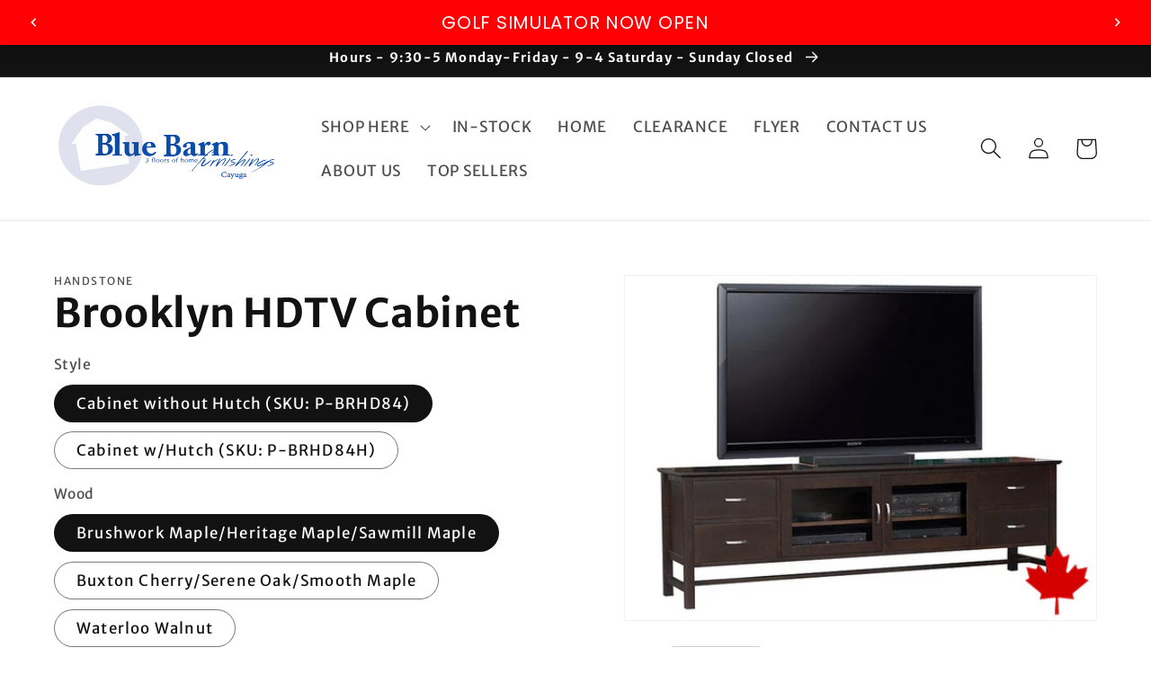

--- FILE ---
content_type: text/html; charset=utf-8
request_url: https://bluebarncayuga.ca/products/brooklyn-hdtv-cabinet-1
body_size: 44387
content:
<!doctype html>
<html class="no-js" lang="en">
  <head>
<!-- Google Tag Manager -->
<script>(function(w,d,s,l,i){w[l]=w[l]||[];w[l].push({'gtm.start':
new Date().getTime(),event:'gtm.js'});var f=d.getElementsByTagName(s)[0],
j=d.createElement(s),dl=l!='dataLayer'?'&l='+l:'';j.async=true;j.src=
'https://www.googletagmanager.com/gtm.js?id='+i+dl;f.parentNode.insertBefore(j,f);
})(window,document,'script','dataLayer','GTM-WQBBVKRG');</script>
<!-- End Google Tag Manager -->

  <!-- Google tag (gtag.js) --> <script async src=https://www.googletagmanager.com/gtag/js?id=G-XM8ZVTWXD0></script> <script> window.dataLayer = window.dataLayer || []; function gtag(){dataLayer.push(arguments);} gtag('js', new Date()); gtag('config', 'G-XM8ZVTWXD0'); </script>
    <!-- Google Tag Manager -->

<script>(function(w,d,s,l,i){w[l]=w[l]||[];w[l].push({'gtm.start':

new Date().getTime(),event:'gtm.js'});var f=d.getElementsByTagName(s)[0],

j=d.createElement(s),dl=l!='dataLayer'?'&l='+l:'';j.async=true;j.src=

'https://www.googletagmanager.com/gtm.js?id='+i+dl;f.parentNode.insertBefore(j,f);

})(window,document,'script','dataLayer','GTM-KSLBFDF2');</script>

<!-- End Google Tag Manager -->
    <meta charset="utf-8">
    <meta http-equiv="X-UA-Compatible" content="IE=edge">
    <meta name="viewport" content="width=device-width,initial-scale=1">
    <meta name="theme-color" content="">
    <link rel="canonical" href="https://bluebarncayuga.ca/products/brooklyn-hdtv-cabinet-1">
    <link rel="preconnect" href="https://cdn.shopify.com" crossorigin><link rel="icon" type="image/png" href="//bluebarncayuga.ca/cdn/shop/files/Blue_Barn_Logo_1.png?crop=center&height=32&v=1713282961&width=32"><link rel="preconnect" href="https://fonts.shopifycdn.com" crossorigin><title>
      Brooklyn HDTV Cabinet
 &ndash; Blue Barn Furnishings</title>

    
      <meta name="description" content="Proudly Canadian Mennonite Made Chic and sleek, Brooklyn is ideal for those who embrace clean, contemporary style. The compact footprint makes it the perfect fit for condos and apartments. And with its myriad of pieces, it&#39;s easy to coordinate the collection to suit your needs. Customizable Finish Options and your choi">
    

    

<meta property="og:site_name" content="Blue Barn Furnishings">
<meta property="og:url" content="https://bluebarncayuga.ca/products/brooklyn-hdtv-cabinet-1">
<meta property="og:title" content="Brooklyn HDTV Cabinet">
<meta property="og:type" content="product">
<meta property="og:description" content="Proudly Canadian Mennonite Made Chic and sleek, Brooklyn is ideal for those who embrace clean, contemporary style. The compact footprint makes it the perfect fit for condos and apartments. And with its myriad of pieces, it&#39;s easy to coordinate the collection to suit your needs. Customizable Finish Options and your choi"><meta property="og:image" content="http://bluebarncayuga.ca/cdn/shop/files/Untitleddesign_93.png?v=1744122397">
  <meta property="og:image:secure_url" content="https://bluebarncayuga.ca/cdn/shop/files/Untitleddesign_93.png?v=1744122397">
  <meta property="og:image:width" content="800">
  <meta property="og:image:height" content="583"><meta property="og:price:amount" content="2,600.00">
  <meta property="og:price:currency" content="CAD"><meta name="twitter:card" content="summary_large_image">
<meta name="twitter:title" content="Brooklyn HDTV Cabinet">
<meta name="twitter:description" content="Proudly Canadian Mennonite Made Chic and sleek, Brooklyn is ideal for those who embrace clean, contemporary style. The compact footprint makes it the perfect fit for condos and apartments. And with its myriad of pieces, it&#39;s easy to coordinate the collection to suit your needs. Customizable Finish Options and your choi">


    <script src="//bluebarncayuga.ca/cdn/shop/t/50/assets/global.js?v=149496944046504657681710272700" defer="defer"></script>
    <script>window.performance && window.performance.mark && window.performance.mark('shopify.content_for_header.start');</script><meta name="facebook-domain-verification" content="0vlxv43gi9j37225o4ve94eqcvlzb0">
<meta name="google-site-verification" content="Nwz9Tz76VC5sv4tuHPIB7pOaHdT7TN5IZgEZVutCblc">
<meta id="shopify-digital-wallet" name="shopify-digital-wallet" content="/38738919468/digital_wallets/dialog">
<link rel="alternate" type="application/json+oembed" href="https://bluebarncayuga.ca/products/brooklyn-hdtv-cabinet-1.oembed">
<script async="async" src="/checkouts/internal/preloads.js?locale=en-CA"></script>
<script id="shopify-features" type="application/json">{"accessToken":"87713d3ec30c3c2bd86d4b17889e24b9","betas":["rich-media-storefront-analytics"],"domain":"bluebarncayuga.ca","predictiveSearch":true,"shopId":38738919468,"locale":"en"}</script>
<script>var Shopify = Shopify || {};
Shopify.shop = "blue-barn-furnishings.myshopify.com";
Shopify.locale = "en";
Shopify.currency = {"active":"CAD","rate":"1.0"};
Shopify.country = "CA";
Shopify.theme = {"name":"Dawn Current Theme ","id":130688417836,"schema_name":"Dawn","schema_version":"7.0.1","theme_store_id":887,"role":"main"};
Shopify.theme.handle = "null";
Shopify.theme.style = {"id":null,"handle":null};
Shopify.cdnHost = "bluebarncayuga.ca/cdn";
Shopify.routes = Shopify.routes || {};
Shopify.routes.root = "/";</script>
<script type="module">!function(o){(o.Shopify=o.Shopify||{}).modules=!0}(window);</script>
<script>!function(o){function n(){var o=[];function n(){o.push(Array.prototype.slice.apply(arguments))}return n.q=o,n}var t=o.Shopify=o.Shopify||{};t.loadFeatures=n(),t.autoloadFeatures=n()}(window);</script>
<script id="shop-js-analytics" type="application/json">{"pageType":"product"}</script>
<script defer="defer" async type="module" src="//bluebarncayuga.ca/cdn/shopifycloud/shop-js/modules/v2/client.init-shop-cart-sync_BdyHc3Nr.en.esm.js"></script>
<script defer="defer" async type="module" src="//bluebarncayuga.ca/cdn/shopifycloud/shop-js/modules/v2/chunk.common_Daul8nwZ.esm.js"></script>
<script type="module">
  await import("//bluebarncayuga.ca/cdn/shopifycloud/shop-js/modules/v2/client.init-shop-cart-sync_BdyHc3Nr.en.esm.js");
await import("//bluebarncayuga.ca/cdn/shopifycloud/shop-js/modules/v2/chunk.common_Daul8nwZ.esm.js");

  window.Shopify.SignInWithShop?.initShopCartSync?.({"fedCMEnabled":true,"windoidEnabled":true});

</script>
<script>(function() {
  var isLoaded = false;
  function asyncLoad() {
    if (isLoaded) return;
    isLoaded = true;
    var urls = ["https:\/\/api.omegatheme.com\/facebook-chat\/facebook-chat.js?v=1605197340\u0026shop=blue-barn-furnishings.myshopify.com","\/\/cdn.secomapp.com\/bannerslider\/scripts\/blue-barn-furnishings.20220203030605.scripttag.js?shop=blue-barn-furnishings.myshopify.com","https:\/\/cdn.nfcube.com\/instafeed-b17306b287fdf6135fb8638569c159cf.js?shop=blue-barn-furnishings.myshopify.com","https:\/\/cdn.nfcube.com\/mintty-e96efd39db57f2bd65f067ca86d060c1.js?shop=blue-barn-furnishings.myshopify.com","\/\/cdn.shopify.com\/proxy\/e506e3eea3f15698116783d2fe0f7ae2d80b9f36a6924f641a295f470e99a468\/d31qwy1wuvutay.cloudfront.net\/req\/levar-viewer.js?shop=blue-barn-furnishings.myshopify.com\u0026sp-cache-control=cHVibGljLCBtYXgtYWdlPTkwMA","https:\/\/cdn.s3.pop-convert.com\/pcjs.production.min.js?unique_id=blue-barn-furnishings.myshopify.com\u0026shop=blue-barn-furnishings.myshopify.com","https:\/\/script.pop-convert.com\/new-micro\/production.pc.min.js?unique_id=blue-barn-furnishings.myshopify.com\u0026shop=blue-barn-furnishings.myshopify.com"];
    for (var i = 0; i < urls.length; i++) {
      var s = document.createElement('script');
      s.type = 'text/javascript';
      s.async = true;
      s.src = urls[i];
      var x = document.getElementsByTagName('script')[0];
      x.parentNode.insertBefore(s, x);
    }
  };
  if(window.attachEvent) {
    window.attachEvent('onload', asyncLoad);
  } else {
    window.addEventListener('load', asyncLoad, false);
  }
})();</script>
<script id="__st">var __st={"a":38738919468,"offset":-18000,"reqid":"8a79225d-cbb6-4931-8618-2aac7bf96e54-1768987405","pageurl":"bluebarncayuga.ca\/products\/brooklyn-hdtv-cabinet-1","u":"181f280a3d12","p":"product","rtyp":"product","rid":6552900993068};</script>
<script>window.ShopifyPaypalV4VisibilityTracking = true;</script>
<script id="captcha-bootstrap">!function(){'use strict';const t='contact',e='account',n='new_comment',o=[[t,t],['blogs',n],['comments',n],[t,'customer']],c=[[e,'customer_login'],[e,'guest_login'],[e,'recover_customer_password'],[e,'create_customer']],r=t=>t.map((([t,e])=>`form[action*='/${t}']:not([data-nocaptcha='true']) input[name='form_type'][value='${e}']`)).join(','),a=t=>()=>t?[...document.querySelectorAll(t)].map((t=>t.form)):[];function s(){const t=[...o],e=r(t);return a(e)}const i='password',u='form_key',d=['recaptcha-v3-token','g-recaptcha-response','h-captcha-response',i],f=()=>{try{return window.sessionStorage}catch{return}},m='__shopify_v',_=t=>t.elements[u];function p(t,e,n=!1){try{const o=window.sessionStorage,c=JSON.parse(o.getItem(e)),{data:r}=function(t){const{data:e,action:n}=t;return t[m]||n?{data:e,action:n}:{data:t,action:n}}(c);for(const[e,n]of Object.entries(r))t.elements[e]&&(t.elements[e].value=n);n&&o.removeItem(e)}catch(o){console.error('form repopulation failed',{error:o})}}const l='form_type',E='cptcha';function T(t){t.dataset[E]=!0}const w=window,h=w.document,L='Shopify',v='ce_forms',y='captcha';let A=!1;((t,e)=>{const n=(g='f06e6c50-85a8-45c8-87d0-21a2b65856fe',I='https://cdn.shopify.com/shopifycloud/storefront-forms-hcaptcha/ce_storefront_forms_captcha_hcaptcha.v1.5.2.iife.js',D={infoText:'Protected by hCaptcha',privacyText:'Privacy',termsText:'Terms'},(t,e,n)=>{const o=w[L][v],c=o.bindForm;if(c)return c(t,g,e,D).then(n);var r;o.q.push([[t,g,e,D],n]),r=I,A||(h.body.append(Object.assign(h.createElement('script'),{id:'captcha-provider',async:!0,src:r})),A=!0)});var g,I,D;w[L]=w[L]||{},w[L][v]=w[L][v]||{},w[L][v].q=[],w[L][y]=w[L][y]||{},w[L][y].protect=function(t,e){n(t,void 0,e),T(t)},Object.freeze(w[L][y]),function(t,e,n,w,h,L){const[v,y,A,g]=function(t,e,n){const i=e?o:[],u=t?c:[],d=[...i,...u],f=r(d),m=r(i),_=r(d.filter((([t,e])=>n.includes(e))));return[a(f),a(m),a(_),s()]}(w,h,L),I=t=>{const e=t.target;return e instanceof HTMLFormElement?e:e&&e.form},D=t=>v().includes(t);t.addEventListener('submit',(t=>{const e=I(t);if(!e)return;const n=D(e)&&!e.dataset.hcaptchaBound&&!e.dataset.recaptchaBound,o=_(e),c=g().includes(e)&&(!o||!o.value);(n||c)&&t.preventDefault(),c&&!n&&(function(t){try{if(!f())return;!function(t){const e=f();if(!e)return;const n=_(t);if(!n)return;const o=n.value;o&&e.removeItem(o)}(t);const e=Array.from(Array(32),(()=>Math.random().toString(36)[2])).join('');!function(t,e){_(t)||t.append(Object.assign(document.createElement('input'),{type:'hidden',name:u})),t.elements[u].value=e}(t,e),function(t,e){const n=f();if(!n)return;const o=[...t.querySelectorAll(`input[type='${i}']`)].map((({name:t})=>t)),c=[...d,...o],r={};for(const[a,s]of new FormData(t).entries())c.includes(a)||(r[a]=s);n.setItem(e,JSON.stringify({[m]:1,action:t.action,data:r}))}(t,e)}catch(e){console.error('failed to persist form',e)}}(e),e.submit())}));const S=(t,e)=>{t&&!t.dataset[E]&&(n(t,e.some((e=>e===t))),T(t))};for(const o of['focusin','change'])t.addEventListener(o,(t=>{const e=I(t);D(e)&&S(e,y())}));const B=e.get('form_key'),M=e.get(l),P=B&&M;t.addEventListener('DOMContentLoaded',(()=>{const t=y();if(P)for(const e of t)e.elements[l].value===M&&p(e,B);[...new Set([...A(),...v().filter((t=>'true'===t.dataset.shopifyCaptcha))])].forEach((e=>S(e,t)))}))}(h,new URLSearchParams(w.location.search),n,t,e,['guest_login'])})(!0,!0)}();</script>
<script integrity="sha256-4kQ18oKyAcykRKYeNunJcIwy7WH5gtpwJnB7kiuLZ1E=" data-source-attribution="shopify.loadfeatures" defer="defer" src="//bluebarncayuga.ca/cdn/shopifycloud/storefront/assets/storefront/load_feature-a0a9edcb.js" crossorigin="anonymous"></script>
<script data-source-attribution="shopify.dynamic_checkout.dynamic.init">var Shopify=Shopify||{};Shopify.PaymentButton=Shopify.PaymentButton||{isStorefrontPortableWallets:!0,init:function(){window.Shopify.PaymentButton.init=function(){};var t=document.createElement("script");t.src="https://bluebarncayuga.ca/cdn/shopifycloud/portable-wallets/latest/portable-wallets.en.js",t.type="module",document.head.appendChild(t)}};
</script>
<script data-source-attribution="shopify.dynamic_checkout.buyer_consent">
  function portableWalletsHideBuyerConsent(e){var t=document.getElementById("shopify-buyer-consent"),n=document.getElementById("shopify-subscription-policy-button");t&&n&&(t.classList.add("hidden"),t.setAttribute("aria-hidden","true"),n.removeEventListener("click",e))}function portableWalletsShowBuyerConsent(e){var t=document.getElementById("shopify-buyer-consent"),n=document.getElementById("shopify-subscription-policy-button");t&&n&&(t.classList.remove("hidden"),t.removeAttribute("aria-hidden"),n.addEventListener("click",e))}window.Shopify?.PaymentButton&&(window.Shopify.PaymentButton.hideBuyerConsent=portableWalletsHideBuyerConsent,window.Shopify.PaymentButton.showBuyerConsent=portableWalletsShowBuyerConsent);
</script>
<script data-source-attribution="shopify.dynamic_checkout.cart.bootstrap">document.addEventListener("DOMContentLoaded",(function(){function t(){return document.querySelector("shopify-accelerated-checkout-cart, shopify-accelerated-checkout")}if(t())Shopify.PaymentButton.init();else{new MutationObserver((function(e,n){t()&&(Shopify.PaymentButton.init(),n.disconnect())})).observe(document.body,{childList:!0,subtree:!0})}}));
</script>
<script id="sections-script" data-sections="header,footer" defer="defer" src="//bluebarncayuga.ca/cdn/shop/t/50/compiled_assets/scripts.js?v=12737"></script>
<script>window.performance && window.performance.mark && window.performance.mark('shopify.content_for_header.end');</script>


    <style data-shopify>
      @font-face {
  font-family: "Merriweather Sans";
  font-weight: 400;
  font-style: normal;
  font-display: swap;
  src: url("//bluebarncayuga.ca/cdn/fonts/merriweather_sans/merriweathersans_n4.e8e76a1153621bf13c455f7c4cac15f9e7a555b4.woff2") format("woff2"),
       url("//bluebarncayuga.ca/cdn/fonts/merriweather_sans/merriweathersans_n4.0832d7fb8eff5d83b883571b5fd79bbe1a28a988.woff") format("woff");
}

      @font-face {
  font-family: "Merriweather Sans";
  font-weight: 700;
  font-style: normal;
  font-display: swap;
  src: url("//bluebarncayuga.ca/cdn/fonts/merriweather_sans/merriweathersans_n7.3dd4b2318b551e0b9ab383d06e174627140df1a2.woff2") format("woff2"),
       url("//bluebarncayuga.ca/cdn/fonts/merriweather_sans/merriweathersans_n7.747f9bc74171cb774c825e88f24f06fa2c104728.woff") format("woff");
}

      @font-face {
  font-family: "Merriweather Sans";
  font-weight: 400;
  font-style: italic;
  font-display: swap;
  src: url("//bluebarncayuga.ca/cdn/fonts/merriweather_sans/merriweathersans_i4.99d306e41d8ba3564f0bfd3e402e1dcca1cd703f.woff2") format("woff2"),
       url("//bluebarncayuga.ca/cdn/fonts/merriweather_sans/merriweathersans_i4.b2a57ee387598e8e4fcd63044ba1af6adad66518.woff") format("woff");
}

      @font-face {
  font-family: "Merriweather Sans";
  font-weight: 700;
  font-style: italic;
  font-display: swap;
  src: url("//bluebarncayuga.ca/cdn/fonts/merriweather_sans/merriweathersans_i7.f2d7b1a500d49e06d98f40b8dbe77e95004f79db.woff2") format("woff2"),
       url("//bluebarncayuga.ca/cdn/fonts/merriweather_sans/merriweathersans_i7.a1c55eb3a491b4fcf03e3827b743957269dcbb5c.woff") format("woff");
}

      @font-face {
  font-family: "Merriweather Sans";
  font-weight: 700;
  font-style: normal;
  font-display: swap;
  src: url("//bluebarncayuga.ca/cdn/fonts/merriweather_sans/merriweathersans_n7.3dd4b2318b551e0b9ab383d06e174627140df1a2.woff2") format("woff2"),
       url("//bluebarncayuga.ca/cdn/fonts/merriweather_sans/merriweathersans_n7.747f9bc74171cb774c825e88f24f06fa2c104728.woff") format("woff");
}


      :root {
        --font-body-family: "Merriweather Sans", sans-serif;
        --font-body-style: normal;
        --font-body-weight: 400;
        --font-body-weight-bold: 700;

        --font-heading-family: "Merriweather Sans", sans-serif;
        --font-heading-style: normal;
        --font-heading-weight: 700;

        --font-body-scale: 1.2;
        --font-heading-scale: 0.9166666666666666;

        --color-base-text: 18, 18, 18;
        --color-shadow: 18, 18, 18;
        --color-base-background-1: 255, 255, 255;
        --color-base-background-2: 255, 255, 255;
        --color-base-solid-button-labels: 255, 255, 255;
        --color-base-outline-button-labels: 18, 18, 18;
        --color-base-accent-1: 18, 18, 18;
        --color-base-accent-2: 12, 77, 169;
        --payment-terms-background-color: #ffffff;

        --gradient-base-background-1: #ffffff;
        --gradient-base-background-2: #ffffff;
        --gradient-base-accent-1: #121212;
        --gradient-base-accent-2: #0c4da9;

        --media-padding: px;
        --media-border-opacity: 0.05;
        --media-border-width: 1px;
        --media-radius: 0px;
        --media-shadow-opacity: 0.0;
        --media-shadow-horizontal-offset: 0px;
        --media-shadow-vertical-offset: 4px;
        --media-shadow-blur-radius: 5px;
        --media-shadow-visible: 0;

        --page-width: 140rem;
        --page-width-margin: 0rem;

        --product-card-image-padding: 0.0rem;
        --product-card-corner-radius: 0.0rem;
        --product-card-text-alignment: left;
        --product-card-border-width: 0.0rem;
        --product-card-border-opacity: 0.1;
        --product-card-shadow-opacity: 0.0;
        --product-card-shadow-visible: 0;
        --product-card-shadow-horizontal-offset: 0.0rem;
        --product-card-shadow-vertical-offset: 0.4rem;
        --product-card-shadow-blur-radius: 0.5rem;

        --collection-card-image-padding: 0.0rem;
        --collection-card-corner-radius: 0.0rem;
        --collection-card-text-alignment: left;
        --collection-card-border-width: 0.0rem;
        --collection-card-border-opacity: 0.1;
        --collection-card-shadow-opacity: 0.0;
        --collection-card-shadow-visible: 0;
        --collection-card-shadow-horizontal-offset: 0.0rem;
        --collection-card-shadow-vertical-offset: 0.4rem;
        --collection-card-shadow-blur-radius: 0.5rem;

        --blog-card-image-padding: 0.0rem;
        --blog-card-corner-radius: 0.0rem;
        --blog-card-text-alignment: left;
        --blog-card-border-width: 0.0rem;
        --blog-card-border-opacity: 0.1;
        --blog-card-shadow-opacity: 0.0;
        --blog-card-shadow-visible: 0;
        --blog-card-shadow-horizontal-offset: 0.0rem;
        --blog-card-shadow-vertical-offset: 0.4rem;
        --blog-card-shadow-blur-radius: 0.5rem;

        --badge-corner-radius: 4.0rem;

        --popup-border-width: 1px;
        --popup-border-opacity: 0.1;
        --popup-corner-radius: 0px;
        --popup-shadow-opacity: 0.0;
        --popup-shadow-horizontal-offset: 0px;
        --popup-shadow-vertical-offset: 4px;
        --popup-shadow-blur-radius: 5px;

        --drawer-border-width: 1px;
        --drawer-border-opacity: 0.1;
        --drawer-shadow-opacity: 0.0;
        --drawer-shadow-horizontal-offset: 0px;
        --drawer-shadow-vertical-offset: 4px;
        --drawer-shadow-blur-radius: 5px;

        --spacing-sections-desktop: 0px;
        --spacing-sections-mobile: 0px;

        --grid-desktop-vertical-spacing: 8px;
        --grid-desktop-horizontal-spacing: 8px;
        --grid-mobile-vertical-spacing: 4px;
        --grid-mobile-horizontal-spacing: 4px;

        --text-boxes-border-opacity: 0.1;
        --text-boxes-border-width: 0px;
        --text-boxes-radius: 0px;
        --text-boxes-shadow-opacity: 0.0;
        --text-boxes-shadow-visible: 0;
        --text-boxes-shadow-horizontal-offset: 0px;
        --text-boxes-shadow-vertical-offset: 4px;
        --text-boxes-shadow-blur-radius: 5px;

        --buttons-radius: 0px;
        --buttons-radius-outset: 0px;
        --buttons-border-width: 2px;
        --buttons-border-opacity: 1.0;
        --buttons-shadow-opacity: 0.0;
        --buttons-shadow-visible: 0;
        --buttons-shadow-horizontal-offset: 0px;
        --buttons-shadow-vertical-offset: 4px;
        --buttons-shadow-blur-radius: 5px;
        --buttons-border-offset: 0px;

        --inputs-radius: 0px;
        --inputs-border-width: 1px;
        --inputs-border-opacity: 0.55;
        --inputs-shadow-opacity: 0.0;
        --inputs-shadow-horizontal-offset: 0px;
        --inputs-margin-offset: 0px;
        --inputs-shadow-vertical-offset: 4px;
        --inputs-shadow-blur-radius: 5px;
        --inputs-radius-outset: 0px;

        --variant-pills-radius: 40px;
        --variant-pills-border-width: 1px;
        --variant-pills-border-opacity: 0.55;
        --variant-pills-shadow-opacity: 0.0;
        --variant-pills-shadow-horizontal-offset: 0px;
        --variant-pills-shadow-vertical-offset: 4px;
        --variant-pills-shadow-blur-radius: 5px;
      }

      *,
      *::before,
      *::after {
        box-sizing: inherit;
      }

      html {
        box-sizing: border-box;
        font-size: calc(var(--font-body-scale) * 62.5%);
        height: 100%;
      }

      body { <!-- Google Tag Manager (noscript) -->

<noscript><iframe src=https://www.googletagmanager.com/ns.html?id=GTM-KSLBFDF2

height="0" width="0" style="display:none;visibility:hidden"></iframe></noscript>

<!-- End Google Tag Manager (noscript) -->
        display: grid;
        grid-template-rows: auto auto 1fr auto;
        grid-template-columns: 100%;
        min-height: 100%;
        margin: 0;
        font-size: 1.5rem;
        letter-spacing: 0.06rem;
        line-height: calc(1 + 0.8 / var(--font-body-scale));
        font-family: var(--font-body-family);
        font-style: var(--font-body-style);
        font-weight: var(--font-body-weight);
      }

      @media screen and (min-width: 750px) {
        body {
          font-size: 1.6rem;
        }
      }
    </style>

    <link href="//bluebarncayuga.ca/cdn/shop/t/50/assets/base.css?v=88290808517547527771710527416" rel="stylesheet" type="text/css" media="all" />
<link rel="preload" as="font" href="//bluebarncayuga.ca/cdn/fonts/merriweather_sans/merriweathersans_n4.e8e76a1153621bf13c455f7c4cac15f9e7a555b4.woff2" type="font/woff2" crossorigin><link rel="preload" as="font" href="//bluebarncayuga.ca/cdn/fonts/merriweather_sans/merriweathersans_n7.3dd4b2318b551e0b9ab383d06e174627140df1a2.woff2" type="font/woff2" crossorigin><link rel="stylesheet" href="//bluebarncayuga.ca/cdn/shop/t/50/assets/component-predictive-search.css?v=83512081251802922551710272700" media="print" onload="this.media='all'"><script>document.documentElement.className = document.documentElement.className.replace('no-js', 'js');
    if (Shopify.designMode) {
      document.documentElement.classList.add('shopify-design-mode');
    }
    </script>
<!-- Meta Pixel Code -->

<script>

!function(f,b,e,v,n,t,s)

{if(f.fbq)return;n=f.fbq=function(){n.callMethod?

n.callMethod.apply(n,arguments):n.queue.push(arguments)};

if(!f._fbq)f._fbq=n;n.push=n;n.loaded=!0;n.version='2.0';

n.queue=[];t=b.createElement(e);t.async=!0;

t.src=v;s=b.getElementsByTagName(e)[0];

s.parentNode.insertBefore(t,s)}(window, document,'script',

'https://connect.facebook.net/en_US/fbevents.js');

fbq('init', '3760383574105833');

fbq('track', 'PageView');

</script>

<noscript><img height="1" width="1" style="display:none"

src="https://www.facebook.com/tr?id=3760383574105833&ev=PageView&noscript=1"

/></noscript>

<!-- End Meta Pixel Code -->
 <!-- BEGIN app block: shopify://apps/sa-request-a-quote/blocks/app-embed-block/56d84fcb-37c7-4592-bb51-641b7ec5eef0 -->


<script type="text/javascript">
    var config = {"settings":{"app_url":"https:\/\/quote.samita.io","shop_url":"blue-barn-furnishings.myshopify.com","domain":"bluebarncayuga.ca","plan":"PREMIUM","new_frontend":0,"new_setting":1,"front_shop_url":"bluebarncayuga.ca","search_template_created":"true","collection_enable":0,"product_enable":1,"rfq_page":"request-a-quote","rfq_history":"quotes-history","lang_translations":[],"lang_translationsFormbuilder":[],"selector":{"productForm":[".form[action*=\"\/cart\/add\"]",".product-form form[action*=\"\/cart\/add\"]"],"addtocart_selector":".product-form__submit, [name=\"add\"], [type=\"submit\"]","addToCartTextElement":"[data-add-to-cart-text], span","collectionProductForm":".quick-add .form[action*=\"\/cart\/add\"], form[id*=\"quick-add-template\"], .grid__item .form[action=\"\/cart\/add\"]","collectionAddToCartSelector":".form .quick-add__submit, form [name=\"add\"], form [type=\"submit\"]","productCollectionItem":"li.grid__item, li[data-product-handle], .product__info-wrapper.grid__item","productCollectionHref":"h3[data-href*=\"\/products\/\"], div[data-href*=\"\/products\/\"], a.product-block__link[href*=\"\/products\/\"], a.indiv-product__link[href*=\"\/products\/\"], a.thumbnail__link[href*=\"\/products\/\"], a.product-item__link[href*=\"\/products\/\"], a.product-card__link[href*=\"\/products\/\"], a.product-card-link[href*=\"\/products\/\"], a.product-block__image__link[href*=\"\/products\/\"], a.stretched-link[href*=\"\/products\/\"], a.grid-product__link[href*=\"\/products\/\"], a.product-grid-item--link[href*=\"\/products\/\"], a.product-link[href*=\"\/products\/\"], a.product__link[href*=\"\/products\/\"], a.full-unstyled-link[href*=\"\/products\/\"], a.grid-item__link[href*=\"\/products\/\"], a.grid-product__link[href*=\"\/products\/\"], a[data-product-page-link][href*=\"\/products\/\"], a[href*=\"\/products\/\"]:not(.logo-bar__link,.ButtonGroup__Item.Button,.menu-promotion__link,.site-nav__link,.mobile-nav__link,.hero__sidebyside-image-link,.announcement-link,.breadcrumbs-list__link,.single-level-link,.d-none,.icon-twitter,.icon-facebook,.icon-pinterest,#btn,.list-menu__item.link.link--tex,.btnProductQuickview,.index-banner-slides-each,.global-banner-switch,.sub-nav-item-link,.announcement-bar__link)","quickViewSelector":"modal-opener .quick-add__submit, .quickview-btn","quickViewProductForm":".quick-add-modal .form, [id*=\"product-form-quickadd\"]","searchResultSelector":".predictive-search","searchResultItemSelector":".predictive-search__list-item, .predictive-search__result-group ul li","price_selector":".lh-price, .product__info-container [id*=\"price-template\"] .price:not(.price--on-sale) .price__regular .price-item--regular, .product__info-container [id*=\"price-template\"] .price.price--on-sale .price__sale .price-item--sale, .card-information .price__container, .product__info-container .price__container, .predictive-search__item-content .price__container","buynow_selector":".shopify-payment-button","quantity_selector":"[name=\"quantity\"], input.quantity, [name=\"qty\"]","variantSelector":".product-form__variants, .ga-product_variant_select, select[name=\"id\"], input[name=\"id\"], .qview-variants \u003e select, select[name=\"id[]\"], input[name=\"grfqId\"], select[name=\"idGlobo\"]","variantActivator":"variant-selects .product-form__input select, variant-radios .product-form__input input","checkout_btn":"input[type=\"submit\"][name=\"checkout\"], button[type=\"submit\"][name=\"checkout\"], button[type=\"button\"][name=\"checkout\"]","quoteCounter":".quotecounter .bigquotecounter, .cart-icon .quotecount, cart-icon .count, [id=\"quoteCount\"], .quoteCount, .g-quote-item span.g-badge, .medium-up--hide.small--one-half .site-header__cart span.quotecount","positionButton":".g-atc","positionCollectionButton":".card__content .card-information","positionQuickviewButton":".g-quickview-atc","positionFeatureButton":".g-feature-atc","positionSearchButton":".g-feature-atc","positionLoginButton":".g-login-btn","theme_name":"Dawn","theme_store_id":887,"cssDefaultforTheme":{"button":"button"}},"classes":{"rfqButton":"rfq-btn","rfqCollectionButton":"rfq-collection-btn","rfqCartButton":"rfq-btn-cart","rfqLoginButton":"grfq-login-to-see-price-btn","rfqTheme":"rfq-theme","rfqHidden":"rfq-hidden","rfqHidePrice":"GRFQHidePrice","rfqHideAtcBtn":"GRFQHideAddToCartButton","rfqHideBuynowBtn":"GRFQHideBuyNowButton","rfqCollectionContent":"rfq-collection-content","rfqCollectionLoaded":"rfq-collection-loaded","rfqCollectionItem":"rfq-collection-item","rfqCollectionVariantSelector":"rfq-variant-id","rfqSingleProductForm":"rfq-product-form","rfqCollectionProductForm":"rfq-collection-form","rfqFeatureProductForm":"rfq-feature-form","rfqQuickviewProductForm":"rfq-quickview-form","rfqCollectionActivator":"rfq-variant-selector"},"useLocalStorage":false,"translation_default":{"addProductGroup":"Create sectioned quote","addProductToGroup":"Add products to group","add":"ADD","searchToAddProduct":"Search to add product","clearGroup":"Clear group","duplicateItem":"Duplicate item","groupEmpty":"This group is currently empty product","note":"Note","whisedPrice":"Wished price","button":"Add to Quote","popupsuccess":"The product %s is added to your quote.","popupproductselection":"Products selection","popupreviewinformation":"Review information","popupcontactinformation":"Contact information","popupcontinue":"Continue Shopping","popupviewquote":"View Quote","popupnextstep":"Next step","popuppreviousstep":"Previous step","productsubheading":"Enter your quote quantity for each variant","popupcontactinformationheading":"Contact information","popupcontactinformationsubheading":"In order to to reach out to you we would like to know a bit more about you.","popupback":"Back","popupupdate":"Update","popupproducts":"Products","popupproductssubheading":"The following products will be added to your quote request","popupthankyou":"Thank you","toast_message":"Product added to quote","pageempty":"Your quote is currently empty.","pagebutton":"Submit Request","pagesubmitting":"Submitting Request","pagesuccess":"Thank you for submitting a request a quote!","pagecontinueshopping":"Continue Shopping","pageimage":null,"pageproduct":"Product","pagevendor":"Vendor","pagesku":"SKU","pageoption":"Option","pagequantity":"Quantity","pageprice":"Price","pagetotal":"Total","formrequest":"Form Request","pagesubtotal":"Subtotal","pageremove":"Remove","error_messages":{"required":"Please fill in this field","invalid_name":"Invalid name","invalid_email":"Invalid email","invalid_phone":"Invalid phone","file_size_limit":"File size exceed limit","file_not_allowed":"File extension is not allowed","required_captcha":"Please verify captcha"},"historylogin":"You have to {login|login} to use Quote history feature.","historyempty":"You haven't placed any quote yet.","historyaccount":"Account Information","historycustomer":"Customer Name","historyid":null,"historydate":"Date","historyitems":"Items","historyaction":"Action","historyview":"View","login_to_show_price_button":"Login to see price","message_toast":"Product added to quote"},"show_buynow":2,"show_atc":2,"show_price":4,"convert_cart_enable":1,"redirectUrl":null,"message_type_afteratq":"redirect","require_login":0,"login_to_show_price":0,"login_to_show_price_button_background":"#000","login_to_show_price_button_text_color":"#fff","money_format":"$","money_format_full":"${{amount}}","rules":{"all":{"enable":false},"manual":{"enable":false,"manual_products":null},"automate":{"enable":true,"automate_rule":[{"value":"hide price","where":"EQUALS","select":"TAG"}],"automate_operator":["or"]}},"hide_price_rule":{"manual":{"ids":["6552053579820"]},"automate":{"operator":"or","rule":[{"select":"TAG","value":"hide price","where":"EQUALS"}]}},"settings":{"historylogin":"You have to {login|login} to use Quote history feature.","begin":1001},"file_extension":["pdf","jpg","jpeg","psd"],"reCAPTCHASiteKey":null,"product_field_display":["option"],"form_elements":[{"id":550606,"form_id":19256,"code":"name","type":"text","subtype":null,"label":"Name","default":null,"defaultValue":null,"hidden":0,"autofill":null,"placeholder":"Enter your name","className":null,"maxlength":null,"rows":null,"required":1,"validate":null,"allow_multiple":null,"width":"50","description":null,"created_at":"2023-12-18T21:01:40.000000Z","updated_at":"2023-12-18T21:01:40.000000Z"},{"id":550607,"form_id":19256,"code":"email","type":"text","subtype":null,"label":"Email","default":null,"defaultValue":null,"hidden":0,"autofill":null,"placeholder":"Enter your email","className":null,"maxlength":null,"rows":null,"required":1,"validate":null,"allow_multiple":null,"width":"50","description":null,"created_at":"2023-12-18T21:01:40.000000Z","updated_at":"2023-12-18T21:01:40.000000Z"},{"id":550608,"form_id":19256,"code":"message","type":"textarea","subtype":null,"label":"Message","default":null,"defaultValue":null,"hidden":0,"autofill":null,"placeholder":"Message","className":null,"maxlength":null,"rows":null,"required":1,"validate":null,"allow_multiple":null,"width":"50","description":null,"created_at":"2023-12-18T21:01:40.000000Z","updated_at":"2023-12-18T21:01:40.000000Z"},{"id":550609,"form_id":19256,"code":"number-1675090908965","type":"number","subtype":null,"label":"Number","default":null,"defaultValue":null,"hidden":0,"autofill":null,"placeholder":"Enter your phone number","className":null,"maxlength":null,"rows":null,"required":1,"validate":null,"allow_multiple":null,"width":"50","description":null,"created_at":"2023-12-18T21:01:40.000000Z","updated_at":"2023-12-18T21:01:40.000000Z"},{"id":550610,"form_id":19256,"code":"text-1675090870586","type":"text","subtype":null,"label":"Location","default":null,"defaultValue":null,"hidden":0,"autofill":null,"placeholder":"Enter your location","className":null,"maxlength":null,"rows":null,"required":1,"validate":null,"allow_multiple":null,"width":"50","description":null,"created_at":"2023-12-18T21:01:40.000000Z","updated_at":"2023-12-18T21:01:40.000000Z"}],"quote_widget_enable":false,"quote_widget_action":"open_quote_popup","quote_widget_icon":null,"quote_widget_label":"Quote ({numOfItem})","quote_widget_background":"#000","quote_widget_color":"#fff","quote_widget_position":"#000","enable_custom_price":0,"button_background":"#000000","button_color":null,"buttonfont":null,"popup_primary_bg_color":"#000000","appearance":{"customer_info":{"enable":false,"fields_setting":{"contact_info":{"type":["dtc","b2b"],"enable":false,"title":"Contact information","subtype":"h4","helpText":"Login to auto-fill your registered information","fields":[{"code":"contact_info[first_name]","label":"First name","type":"text","placeholder":"","className":"","width":"50","hidden":false,"defaultValue":"customer.first_name","required":true},{"code":"contact_info[last_name]","label":"Last name","placeholder":"","className":"","type":"text","width":"50","defaultValue":"customer.last_name","hidden":false,"required":true},{"code":"contact_info[email]","label":"Email address","type":"text","placeholder":"","className":"","width":"100","hidden":false,"defaultValue":"customer.email","required":true},{"code":"contact_info[phone]","label":"Phone number","placeholder":"","type":"phone","className":"","width":"100","defaultValue":"customer.phone","hidden":false,"required":true},{"code":"contact_info[address]","label":"Address","className":"","type":"select","width":"100","defaultValue":"customer.address","hidden":false,"required":false}]},"company_info":{"type":["b2b"],"enable":false,"title":"Company infomation","subtype":"h4","fields":[{"code":"company_info[name]","label":"Company name","type":"text","placeholder":"Enter your company name","className":"","width":"100","hidden":false,"required":true},{"code":"company_info[id]","label":"Company id","type":"text","placeholder":"Enter your company ID","className":"","width":"100","hidden":true,"required":false}]},"billing_address":{"type":["b2b"],"enable":false,"title":"Billing address","subtype":"h4","fields":[{"code":"billing_address[same_shipping_address]","label":"Billing address same as shipping address","placeholder":null,"className":null,"width":"100","type":"checkbox","enable":true,"required":false},{"code":"billing_address[country]","label":"Country\/region","placeholder":"","className":"","width":"100","type":"country","default":"[{\"value\":\"AC\",\"label\":\"Ascension Island\",\"selected\":true},{\"value\":\"AD\",\"label\":\"Andorra\"},{\"value\":\"AE\",\"label\":\"United Arab Emirates\"},{\"value\":\"AF\",\"label\":\"Afghanistan\"},{\"value\":\"AG\",\"label\":\"Antigua \u0026 Barbuda\"},{\"value\":\"AI\",\"label\":\"Anguilla\"},{\"value\":\"AL\",\"label\":\"Albania\"},{\"value\":\"AM\",\"label\":\"Armenia\"},{\"value\":\"AN\",\"label\":\"Netherlands Antilles\"},{\"value\":\"AO\",\"label\":\"Angola\"},{\"value\":\"AQ\",\"label\":\"Antarctica\"},{\"value\":\"AR\",\"label\":\"Argentina\"},{\"value\":\"AS\",\"label\":\"American Samoa\"},{\"value\":\"AT\",\"label\":\"Austria\"},{\"value\":\"AU\",\"label\":\"Australia\"},{\"value\":\"AW\",\"label\":\"Aruba\"},{\"value\":\"AX\",\"label\":\"\\u00c5land Islands\"},{\"value\":\"AZ\",\"label\":\"Azerbaijan\"},{\"value\":\"BA\",\"label\":\"Bosnia \u0026 Herzegovina\"},{\"value\":\"BB\",\"label\":\"Barbados\"},{\"value\":\"BD\",\"label\":\"Bangladesh\"},{\"value\":\"BE\",\"label\":\"Belgium\"},{\"value\":\"BF\",\"label\":\"Burkina Faso\"},{\"value\":\"BG\",\"label\":\"Bulgaria\"},{\"value\":\"BH\",\"label\":\"Bahrain\"},{\"value\":\"BI\",\"label\":\"Burundi\"},{\"value\":\"BJ\",\"label\":\"Benin\"},{\"value\":\"BL\",\"label\":\"St. Barth\\u00e9lemy\"},{\"value\":\"BM\",\"label\":\"Bermuda\"},{\"value\":\"BN\",\"label\":\"Brunei\"},{\"value\":\"BO\",\"label\":\"Bolivia\"},{\"value\":\"BQ\",\"label\":\"Caribbean Netherlands\"},{\"value\":\"BR\",\"label\":\"Brazil\"},{\"value\":\"BS\",\"label\":\"Bahamas\"},{\"value\":\"BT\",\"label\":\"Bhutan\"},{\"value\":\"BV\",\"label\":\"Bouvet Island\"},{\"value\":\"BW\",\"label\":\"Botswana\"},{\"value\":\"BY\",\"label\":\"Belarus\"},{\"value\":\"BZ\",\"label\":\"Belize\"},{\"value\":\"CA\",\"label\":\"Canada\"},{\"value\":\"CC\",\"label\":\"Cocos (Keeling) Islands\"},{\"value\":\"CD\",\"label\":\"Congo - Kinshasa\"},{\"value\":\"CF\",\"label\":\"Central African Republic\"},{\"value\":\"CG\",\"label\":\"Congo - Brazzaville\"},{\"value\":\"CH\",\"label\":\"Switzerland\"},{\"value\":\"CI\",\"label\":\"C\\u00f4te d\\u2019Ivoire\"},{\"value\":\"CK\",\"label\":\"Cook Islands\"},{\"value\":\"CL\",\"label\":\"Chile\"},{\"value\":\"CM\",\"label\":\"Cameroon\"},{\"value\":\"CN\",\"label\":\"China\"},{\"value\":\"CO\",\"label\":\"Colombia\"},{\"value\":\"CP\",\"label\":\"Clipperton Island\"},{\"value\":\"CR\",\"label\":\"Costa Rica\"},{\"value\":\"CU\",\"label\":\"Cuba\"},{\"value\":\"CV\",\"label\":\"Cape Verde\"},{\"value\":\"CW\",\"label\":\"Cura\\u00e7ao\"},{\"value\":\"CX\",\"label\":\"Christmas Island\"},{\"value\":\"CY\",\"label\":\"Cyprus\"},{\"value\":\"CZ\",\"label\":\"Czech Republic\"},{\"value\":\"DE\",\"label\":\"Germany\"},{\"value\":\"DG\",\"label\":\"Diego Garcia\"},{\"value\":\"DJ\",\"label\":\"Djibouti\"},{\"value\":\"DK\",\"label\":\"Denmark\"},{\"value\":\"DM\",\"label\":\"Dominica\"},{\"value\":\"DO\",\"label\":\"Dominican Republic\"},{\"value\":\"DZ\",\"label\":\"Algeria\"},{\"value\":\"EA\",\"label\":\"Ceuta \u0026 Melilla\"},{\"value\":\"EC\",\"label\":\"Ecuador\"},{\"value\":\"EE\",\"label\":\"Estonia\"},{\"value\":\"EG\",\"label\":\"Egypt\"},{\"value\":\"EH\",\"label\":\"Western Sahara\"},{\"value\":\"ER\",\"label\":\"Eritrea\"},{\"value\":\"ES\",\"label\":\"Spain\"},{\"value\":\"ET\",\"label\":\"Ethiopia\"},{\"value\":\"EU\",\"label\":\"European Union\"},{\"value\":\"FI\",\"label\":\"Finland\"},{\"value\":\"FJ\",\"label\":\"Fiji\"},{\"value\":\"FK\",\"label\":\"Falkland Islands\"},{\"value\":\"FM\",\"label\":\"Micronesia\"},{\"value\":\"FO\",\"label\":\"Faroe Islands\"},{\"value\":\"FR\",\"label\":\"France\"},{\"value\":\"GA\",\"label\":\"Gabon\"},{\"value\":\"GB\",\"label\":\"United Kingdom\"},{\"value\":\"GD\",\"label\":\"Grenada\"},{\"value\":\"GE\",\"label\":\"Georgia\"},{\"value\":\"GF\",\"label\":\"French Guiana\"},{\"value\":\"GG\",\"label\":\"Guernsey\"},{\"value\":\"GH\",\"label\":\"Ghana\"},{\"value\":\"GI\",\"label\":\"Gibraltar\"},{\"value\":\"GL\",\"label\":\"Greenland\"},{\"value\":\"GM\",\"label\":\"Gambia\"},{\"value\":\"GN\",\"label\":\"Guinea\"},{\"value\":\"GP\",\"label\":\"Guadeloupe\"},{\"value\":\"GQ\",\"label\":\"Equatorial Guinea\"},{\"value\":\"GR\",\"label\":\"Greece\"},{\"value\":\"GS\",\"label\":\"South Georgia \u0026 South Sandwich Islands\"},{\"value\":\"GT\",\"label\":\"Guatemala\"},{\"value\":\"GU\",\"label\":\"Guam\"},{\"value\":\"GW\",\"label\":\"Guinea-Bissau\"},{\"value\":\"GY\",\"label\":\"Guyana\"},{\"value\":\"HK\",\"label\":\"Hong Kong SAR China\"},{\"value\":\"HM\",\"label\":\"Heard \u0026 McDonald Islands\"},{\"value\":\"HN\",\"label\":\"Honduras\"},{\"value\":\"HR\",\"label\":\"Croatia\"},{\"value\":\"HT\",\"label\":\"Haiti\"},{\"value\":\"HU\",\"label\":\"Hungary\"},{\"value\":\"IC\",\"label\":\"Canary Islands\"},{\"value\":\"ID\",\"label\":\"Indonesia\"},{\"value\":\"IE\",\"label\":\"Ireland\"},{\"value\":\"IL\",\"label\":\"Israel\"},{\"value\":\"IM\",\"label\":\"Isle of Man\"},{\"value\":\"IN\",\"label\":\"India\"},{\"value\":\"IO\",\"label\":\"British Indian Ocean Territory\"},{\"value\":\"IQ\",\"label\":\"Iraq\"},{\"value\":\"IR\",\"label\":\"Iran\"},{\"value\":\"IS\",\"label\":\"Iceland\"},{\"value\":\"IT\",\"label\":\"Italy\"},{\"value\":\"JE\",\"label\":\"Jersey\"},{\"value\":\"JM\",\"label\":\"Jamaica\"},{\"value\":\"JO\",\"label\":\"Jordan\"},{\"value\":\"JP\",\"label\":\"Japan\"},{\"value\":\"KE\",\"label\":\"Kenya\"},{\"value\":\"KG\",\"label\":\"Kyrgyzstan\"},{\"value\":\"KH\",\"label\":\"Cambodia\"},{\"value\":\"KI\",\"label\":\"Kiribati\"},{\"value\":\"KM\",\"label\":\"Comoros\"},{\"value\":\"KN\",\"label\":\"St. Kitts \u0026 Nevis\"},{\"value\":\"KP\",\"label\":\"North Korea\"},{\"value\":\"KR\",\"label\":\"South Korea\"},{\"value\":\"KW\",\"label\":\"Kuwait\"},{\"value\":\"KY\",\"label\":\"Cayman Islands\"},{\"value\":\"KZ\",\"label\":\"Kazakhstan\"},{\"value\":\"LA\",\"label\":\"Laos\"},{\"value\":\"LB\",\"label\":\"Lebanon\"},{\"value\":\"LC\",\"label\":\"St. Lucia\"},{\"value\":\"LI\",\"label\":\"Liechtenstein\"},{\"value\":\"LK\",\"label\":\"Sri Lanka\"},{\"value\":\"LR\",\"label\":\"Liberia\"},{\"value\":\"LS\",\"label\":\"Lesotho\"},{\"value\":\"LT\",\"label\":\"Lithuania\"},{\"value\":\"LU\",\"label\":\"Luxembourg\"},{\"value\":\"LV\",\"label\":\"Latvia\"},{\"value\":\"LY\",\"label\":\"Libya\"},{\"value\":\"MA\",\"label\":\"Morocco\"},{\"value\":\"MC\",\"label\":\"Monaco\"},{\"value\":\"MD\",\"label\":\"Moldova\"},{\"value\":\"ME\",\"label\":\"Montenegro\"},{\"value\":\"MF\",\"label\":\"St. Martin\"},{\"value\":\"MG\",\"label\":\"Madagascar\"},{\"value\":\"MH\",\"label\":\"Marshall Islands\"},{\"value\":\"MK\",\"label\":\"Macedonia\"},{\"value\":\"ML\",\"label\":\"Mali\"},{\"value\":\"MM\",\"label\":\"Myanmar (Burma)\"},{\"value\":\"MN\",\"label\":\"Mongolia\"},{\"value\":\"MO\",\"label\":\"Macau SAR China\"},{\"value\":\"MP\",\"label\":\"Northern Mariana Islands\"},{\"value\":\"MQ\",\"label\":\"Martinique\"},{\"value\":\"MR\",\"label\":\"Mauritania\"},{\"value\":\"MS\",\"label\":\"Montserrat\"},{\"value\":\"MT\",\"label\":\"Malta\"},{\"value\":\"MU\",\"label\":\"Mauritius\"},{\"value\":\"MV\",\"label\":\"Maldives\"},{\"value\":\"MW\",\"label\":\"Malawi\"},{\"value\":\"MX\",\"label\":\"Mexico\"},{\"value\":\"MY\",\"label\":\"Malaysia\"},{\"value\":\"MZ\",\"label\":\"Mozambique\"},{\"value\":\"NA\",\"label\":\"Namibia\"},{\"value\":\"NC\",\"label\":\"New Caledonia\"},{\"value\":\"NE\",\"label\":\"Niger\"},{\"value\":\"NF\",\"label\":\"Norfolk Island\"},{\"value\":\"NG\",\"label\":\"Nigeria\"},{\"value\":\"NI\",\"label\":\"Nicaragua\"},{\"value\":\"NL\",\"label\":\"Netherlands\"},{\"value\":\"NO\",\"label\":\"Norway\"},{\"value\":\"NP\",\"label\":\"Nepal\"},{\"value\":\"NR\",\"label\":\"Nauru\"},{\"value\":\"NU\",\"label\":\"Niue\"},{\"value\":\"NZ\",\"label\":\"New Zealand\"},{\"value\":\"OM\",\"label\":\"Oman\"},{\"value\":\"PA\",\"label\":\"Panama\"},{\"value\":\"PE\",\"label\":\"Peru\"},{\"value\":\"PF\",\"label\":\"French Polynesia\"},{\"value\":\"PG\",\"label\":\"Papua New Guinea\"},{\"value\":\"PH\",\"label\":\"Philippines\"},{\"value\":\"PK\",\"label\":\"Pakistan\"},{\"value\":\"PL\",\"label\":\"Poland\"},{\"value\":\"PM\",\"label\":\"St. Pierre \u0026 Miquelon\"},{\"value\":\"PN\",\"label\":\"Pitcairn Islands\"},{\"value\":\"PR\",\"label\":\"Puerto Rico\"},{\"value\":\"PS\",\"label\":\"Palestinian Territories\"},{\"value\":\"PT\",\"label\":\"Portugal\"},{\"value\":\"PW\",\"label\":\"Palau\"},{\"value\":\"PY\",\"label\":\"Paraguay\"},{\"value\":\"QA\",\"label\":\"Qatar\"},{\"value\":\"QO\",\"label\":\"Outlying Oceania\"},{\"value\":\"RE\",\"label\":\"R\\u00e9union\"},{\"value\":\"REST_OF_WORLD\",\"label\":\"Rest of world\"},{\"value\":\"RO\",\"label\":\"Romania\"},{\"value\":\"RS\",\"label\":\"Serbia\"},{\"value\":\"RU\",\"label\":\"Russia\"},{\"value\":\"RW\",\"label\":\"Rwanda\"},{\"value\":\"SA\",\"label\":\"Saudi Arabia\"},{\"value\":\"SB\",\"label\":\"Solomon Islands\"},{\"value\":\"SC\",\"label\":\"Seychelles\"},{\"value\":\"SD\",\"label\":\"Sudan\"},{\"value\":\"SE\",\"label\":\"Sweden\"},{\"value\":\"SG\",\"label\":\"Singapore\"},{\"value\":\"SH\",\"label\":\"St. Helena\"},{\"value\":\"SI\",\"label\":\"Slovenia\"},{\"value\":\"SJ\",\"label\":\"Svalbard \u0026 Jan Mayen\"},{\"value\":\"SK\",\"label\":\"Slovakia\"},{\"value\":\"SL\",\"label\":\"Sierra Leone\"},{\"value\":\"SM\",\"label\":\"San Marino\"},{\"value\":\"SN\",\"label\":\"Senegal\"},{\"value\":\"SO\",\"label\":\"Somalia\"},{\"value\":\"SR\",\"label\":\"Suriname\"},{\"value\":\"SS\",\"label\":\"South Sudan\"},{\"value\":\"ST\",\"label\":\"S\\u00e3o Tom\\u00e9 \u0026 Pr\\u00edncipe\"},{\"value\":\"SV\",\"label\":\"El Salvador\"},{\"value\":\"SX\",\"label\":\"Saint Martin\"},{\"value\":\"SY\",\"label\":\"Syria\"},{\"value\":\"SZ\",\"label\":\"Eswatini\"},{\"value\":\"TA\",\"label\":\"Tristan da Cunha\"},{\"value\":\"TC\",\"label\":\"Turks \u0026 Caicos Islands\"},{\"value\":\"TD\",\"label\":\"Chad\"},{\"value\":\"TF\",\"label\":\"French Southern Territories\"},{\"value\":\"TG\",\"label\":\"Togo\"},{\"value\":\"TH\",\"label\":\"Thailand\"},{\"value\":\"TJ\",\"label\":\"Tajikistan\"},{\"value\":\"TK\",\"label\":\"Tokelau\"},{\"value\":\"TL\",\"label\":\"Timor-Leste\"},{\"value\":\"TM\",\"label\":\"Turkmenistan\"},{\"value\":\"TN\",\"label\":\"Tunisia\"},{\"value\":\"TO\",\"label\":\"Tonga\"},{\"value\":\"TR\",\"label\":\"Turkey\"},{\"value\":\"TT\",\"label\":\"Trinidad \u0026 Tobago\"},{\"value\":\"TV\",\"label\":\"Tuvalu\"},{\"value\":\"TW\",\"label\":\"Taiwan\"},{\"value\":\"TZ\",\"label\":\"Tanzania\"},{\"value\":\"UA\",\"label\":\"Ukraine\"},{\"value\":\"UG\",\"label\":\"Uganda\"},{\"value\":\"UM\",\"label\":\"U.S. Outlying Islands\"},{\"value\":\"US\",\"label\":\"United States\"},{\"value\":\"UY\",\"label\":\"Uruguay\"},{\"value\":\"UZ\",\"label\":\"Uzbekistan\"},{\"value\":\"VA\",\"label\":\"Vatican City\"},{\"value\":\"VC\",\"label\":\"St. Vincent \u0026 Grenadines\"},{\"value\":\"VE\",\"label\":\"Venezuela\"},{\"value\":\"VG\",\"label\":\"British Virgin Islands\"},{\"value\":\"VI\",\"label\":\"U.S. Virgin Islands\"},{\"value\":\"VN\",\"label\":\"Vietnam\"},{\"value\":\"VU\",\"label\":\"Vanuatu\"},{\"value\":\"WF\",\"label\":\"Wallis \u0026 Futuna\"},{\"value\":\"WS\",\"label\":\"Samoa\"},{\"value\":\"XK\",\"label\":\"Kosovo\"},{\"value\":\"YE\",\"label\":\"Yemen\"},{\"value\":\"YT\",\"label\":\"Mayotte\"},{\"value\":\"ZA\",\"label\":\"South Africa\"},{\"value\":\"ZM\",\"label\":\"Zambia\"},{\"value\":\"ZW\",\"label\":\"Zimbabwe\"}]","defaultValue":"customer.address.country","hidden":false,"required":false},{"code":"billing_address[first_name]","label":"First name","placeholder":"","className":"","type":"text","defaultValue":"customer.address.first_name","width":"50","hidden":false,"required":false},{"code":"billing_address[last_name]","label":"Last name","placeholder":"","className":"","type":"text","defaultValue":"customer.address.last_name","width":"50","hidden":false,"required":false},{"code":"billing_address[company]","label":"Company\/attention","placeholder":"","className":"","width":"100","type":"text","hidden":false,"required":false},{"code":"billing_address[address1]","label":"Address","placeholder":"Enter your address","className":"","width":"100","type":"text","defaultValue":"customer.address.country","hidden":false,"required":false},{"code":"billing_address[address2]","label":"Apartment, suite, etc","placeholder":"","className":"","width":"100","type":"text","defaultValue":"customer.address.address2","hidden":false,"required":false},{"code":"billing_address[city]","label":"City","placeholder":"Enter your city","className":"","width":"50","type":"text","hidden":false,"required":false},{"code":"billing_address[zip]","label":"Postal code","placeholder":"Enter your postal code","hidden":false,"type":"text","width":"50","defaultValue":"customer.address.zip","required":false},{"code":"billing_address[phone]","label":"Phone number","placeholder":"Enter your phone number","className":"","width":"100","type":"phone","defaultValue":"customer.address.phone","hidden":false,"required":false}]},"shipping_address":{"enable":false,"type":["dtc","b2b"],"title":"Shipping address","subtype":"h4","fields":[{"code":"shipping_address[country]","label":"Country\/region","placeholder":"","className":"","width":"100","type":"country","default":"[{\"value\":\"AC\",\"label\":\"Ascension Island\",\"selected\":true},{\"value\":\"AD\",\"label\":\"Andorra\"},{\"value\":\"AE\",\"label\":\"United Arab Emirates\"},{\"value\":\"AF\",\"label\":\"Afghanistan\"},{\"value\":\"AG\",\"label\":\"Antigua \u0026 Barbuda\"},{\"value\":\"AI\",\"label\":\"Anguilla\"},{\"value\":\"AL\",\"label\":\"Albania\"},{\"value\":\"AM\",\"label\":\"Armenia\"},{\"value\":\"AN\",\"label\":\"Netherlands Antilles\"},{\"value\":\"AO\",\"label\":\"Angola\"},{\"value\":\"AQ\",\"label\":\"Antarctica\"},{\"value\":\"AR\",\"label\":\"Argentina\"},{\"value\":\"AS\",\"label\":\"American Samoa\"},{\"value\":\"AT\",\"label\":\"Austria\"},{\"value\":\"AU\",\"label\":\"Australia\"},{\"value\":\"AW\",\"label\":\"Aruba\"},{\"value\":\"AX\",\"label\":\"\\u00c5land Islands\"},{\"value\":\"AZ\",\"label\":\"Azerbaijan\"},{\"value\":\"BA\",\"label\":\"Bosnia \u0026 Herzegovina\"},{\"value\":\"BB\",\"label\":\"Barbados\"},{\"value\":\"BD\",\"label\":\"Bangladesh\"},{\"value\":\"BE\",\"label\":\"Belgium\"},{\"value\":\"BF\",\"label\":\"Burkina Faso\"},{\"value\":\"BG\",\"label\":\"Bulgaria\"},{\"value\":\"BH\",\"label\":\"Bahrain\"},{\"value\":\"BI\",\"label\":\"Burundi\"},{\"value\":\"BJ\",\"label\":\"Benin\"},{\"value\":\"BL\",\"label\":\"St. Barth\\u00e9lemy\"},{\"value\":\"BM\",\"label\":\"Bermuda\"},{\"value\":\"BN\",\"label\":\"Brunei\"},{\"value\":\"BO\",\"label\":\"Bolivia\"},{\"value\":\"BQ\",\"label\":\"Caribbean Netherlands\"},{\"value\":\"BR\",\"label\":\"Brazil\"},{\"value\":\"BS\",\"label\":\"Bahamas\"},{\"value\":\"BT\",\"label\":\"Bhutan\"},{\"value\":\"BV\",\"label\":\"Bouvet Island\"},{\"value\":\"BW\",\"label\":\"Botswana\"},{\"value\":\"BY\",\"label\":\"Belarus\"},{\"value\":\"BZ\",\"label\":\"Belize\"},{\"value\":\"CA\",\"label\":\"Canada\"},{\"value\":\"CC\",\"label\":\"Cocos (Keeling) Islands\"},{\"value\":\"CD\",\"label\":\"Congo - Kinshasa\"},{\"value\":\"CF\",\"label\":\"Central African Republic\"},{\"value\":\"CG\",\"label\":\"Congo - Brazzaville\"},{\"value\":\"CH\",\"label\":\"Switzerland\"},{\"value\":\"CI\",\"label\":\"C\\u00f4te d\\u2019Ivoire\"},{\"value\":\"CK\",\"label\":\"Cook Islands\"},{\"value\":\"CL\",\"label\":\"Chile\"},{\"value\":\"CM\",\"label\":\"Cameroon\"},{\"value\":\"CN\",\"label\":\"China\"},{\"value\":\"CO\",\"label\":\"Colombia\"},{\"value\":\"CP\",\"label\":\"Clipperton Island\"},{\"value\":\"CR\",\"label\":\"Costa Rica\"},{\"value\":\"CU\",\"label\":\"Cuba\"},{\"value\":\"CV\",\"label\":\"Cape Verde\"},{\"value\":\"CW\",\"label\":\"Cura\\u00e7ao\"},{\"value\":\"CX\",\"label\":\"Christmas Island\"},{\"value\":\"CY\",\"label\":\"Cyprus\"},{\"value\":\"CZ\",\"label\":\"Czech Republic\"},{\"value\":\"DE\",\"label\":\"Germany\"},{\"value\":\"DG\",\"label\":\"Diego Garcia\"},{\"value\":\"DJ\",\"label\":\"Djibouti\"},{\"value\":\"DK\",\"label\":\"Denmark\"},{\"value\":\"DM\",\"label\":\"Dominica\"},{\"value\":\"DO\",\"label\":\"Dominican Republic\"},{\"value\":\"DZ\",\"label\":\"Algeria\"},{\"value\":\"EA\",\"label\":\"Ceuta \u0026 Melilla\"},{\"value\":\"EC\",\"label\":\"Ecuador\"},{\"value\":\"EE\",\"label\":\"Estonia\"},{\"value\":\"EG\",\"label\":\"Egypt\"},{\"value\":\"EH\",\"label\":\"Western Sahara\"},{\"value\":\"ER\",\"label\":\"Eritrea\"},{\"value\":\"ES\",\"label\":\"Spain\"},{\"value\":\"ET\",\"label\":\"Ethiopia\"},{\"value\":\"EU\",\"label\":\"European Union\"},{\"value\":\"FI\",\"label\":\"Finland\"},{\"value\":\"FJ\",\"label\":\"Fiji\"},{\"value\":\"FK\",\"label\":\"Falkland Islands\"},{\"value\":\"FM\",\"label\":\"Micronesia\"},{\"value\":\"FO\",\"label\":\"Faroe Islands\"},{\"value\":\"FR\",\"label\":\"France\"},{\"value\":\"GA\",\"label\":\"Gabon\"},{\"value\":\"GB\",\"label\":\"United Kingdom\"},{\"value\":\"GD\",\"label\":\"Grenada\"},{\"value\":\"GE\",\"label\":\"Georgia\"},{\"value\":\"GF\",\"label\":\"French Guiana\"},{\"value\":\"GG\",\"label\":\"Guernsey\"},{\"value\":\"GH\",\"label\":\"Ghana\"},{\"value\":\"GI\",\"label\":\"Gibraltar\"},{\"value\":\"GL\",\"label\":\"Greenland\"},{\"value\":\"GM\",\"label\":\"Gambia\"},{\"value\":\"GN\",\"label\":\"Guinea\"},{\"value\":\"GP\",\"label\":\"Guadeloupe\"},{\"value\":\"GQ\",\"label\":\"Equatorial Guinea\"},{\"value\":\"GR\",\"label\":\"Greece\"},{\"value\":\"GS\",\"label\":\"South Georgia \u0026 South Sandwich Islands\"},{\"value\":\"GT\",\"label\":\"Guatemala\"},{\"value\":\"GU\",\"label\":\"Guam\"},{\"value\":\"GW\",\"label\":\"Guinea-Bissau\"},{\"value\":\"GY\",\"label\":\"Guyana\"},{\"value\":\"HK\",\"label\":\"Hong Kong SAR China\"},{\"value\":\"HM\",\"label\":\"Heard \u0026 McDonald Islands\"},{\"value\":\"HN\",\"label\":\"Honduras\"},{\"value\":\"HR\",\"label\":\"Croatia\"},{\"value\":\"HT\",\"label\":\"Haiti\"},{\"value\":\"HU\",\"label\":\"Hungary\"},{\"value\":\"IC\",\"label\":\"Canary Islands\"},{\"value\":\"ID\",\"label\":\"Indonesia\"},{\"value\":\"IE\",\"label\":\"Ireland\"},{\"value\":\"IL\",\"label\":\"Israel\"},{\"value\":\"IM\",\"label\":\"Isle of Man\"},{\"value\":\"IN\",\"label\":\"India\"},{\"value\":\"IO\",\"label\":\"British Indian Ocean Territory\"},{\"value\":\"IQ\",\"label\":\"Iraq\"},{\"value\":\"IR\",\"label\":\"Iran\"},{\"value\":\"IS\",\"label\":\"Iceland\"},{\"value\":\"IT\",\"label\":\"Italy\"},{\"value\":\"JE\",\"label\":\"Jersey\"},{\"value\":\"JM\",\"label\":\"Jamaica\"},{\"value\":\"JO\",\"label\":\"Jordan\"},{\"value\":\"JP\",\"label\":\"Japan\"},{\"value\":\"KE\",\"label\":\"Kenya\"},{\"value\":\"KG\",\"label\":\"Kyrgyzstan\"},{\"value\":\"KH\",\"label\":\"Cambodia\"},{\"value\":\"KI\",\"label\":\"Kiribati\"},{\"value\":\"KM\",\"label\":\"Comoros\"},{\"value\":\"KN\",\"label\":\"St. Kitts \u0026 Nevis\"},{\"value\":\"KP\",\"label\":\"North Korea\"},{\"value\":\"KR\",\"label\":\"South Korea\"},{\"value\":\"KW\",\"label\":\"Kuwait\"},{\"value\":\"KY\",\"label\":\"Cayman Islands\"},{\"value\":\"KZ\",\"label\":\"Kazakhstan\"},{\"value\":\"LA\",\"label\":\"Laos\"},{\"value\":\"LB\",\"label\":\"Lebanon\"},{\"value\":\"LC\",\"label\":\"St. Lucia\"},{\"value\":\"LI\",\"label\":\"Liechtenstein\"},{\"value\":\"LK\",\"label\":\"Sri Lanka\"},{\"value\":\"LR\",\"label\":\"Liberia\"},{\"value\":\"LS\",\"label\":\"Lesotho\"},{\"value\":\"LT\",\"label\":\"Lithuania\"},{\"value\":\"LU\",\"label\":\"Luxembourg\"},{\"value\":\"LV\",\"label\":\"Latvia\"},{\"value\":\"LY\",\"label\":\"Libya\"},{\"value\":\"MA\",\"label\":\"Morocco\"},{\"value\":\"MC\",\"label\":\"Monaco\"},{\"value\":\"MD\",\"label\":\"Moldova\"},{\"value\":\"ME\",\"label\":\"Montenegro\"},{\"value\":\"MF\",\"label\":\"St. Martin\"},{\"value\":\"MG\",\"label\":\"Madagascar\"},{\"value\":\"MH\",\"label\":\"Marshall Islands\"},{\"value\":\"MK\",\"label\":\"Macedonia\"},{\"value\":\"ML\",\"label\":\"Mali\"},{\"value\":\"MM\",\"label\":\"Myanmar (Burma)\"},{\"value\":\"MN\",\"label\":\"Mongolia\"},{\"value\":\"MO\",\"label\":\"Macau SAR China\"},{\"value\":\"MP\",\"label\":\"Northern Mariana Islands\"},{\"value\":\"MQ\",\"label\":\"Martinique\"},{\"value\":\"MR\",\"label\":\"Mauritania\"},{\"value\":\"MS\",\"label\":\"Montserrat\"},{\"value\":\"MT\",\"label\":\"Malta\"},{\"value\":\"MU\",\"label\":\"Mauritius\"},{\"value\":\"MV\",\"label\":\"Maldives\"},{\"value\":\"MW\",\"label\":\"Malawi\"},{\"value\":\"MX\",\"label\":\"Mexico\"},{\"value\":\"MY\",\"label\":\"Malaysia\"},{\"value\":\"MZ\",\"label\":\"Mozambique\"},{\"value\":\"NA\",\"label\":\"Namibia\"},{\"value\":\"NC\",\"label\":\"New Caledonia\"},{\"value\":\"NE\",\"label\":\"Niger\"},{\"value\":\"NF\",\"label\":\"Norfolk Island\"},{\"value\":\"NG\",\"label\":\"Nigeria\"},{\"value\":\"NI\",\"label\":\"Nicaragua\"},{\"value\":\"NL\",\"label\":\"Netherlands\"},{\"value\":\"NO\",\"label\":\"Norway\"},{\"value\":\"NP\",\"label\":\"Nepal\"},{\"value\":\"NR\",\"label\":\"Nauru\"},{\"value\":\"NU\",\"label\":\"Niue\"},{\"value\":\"NZ\",\"label\":\"New Zealand\"},{\"value\":\"OM\",\"label\":\"Oman\"},{\"value\":\"PA\",\"label\":\"Panama\"},{\"value\":\"PE\",\"label\":\"Peru\"},{\"value\":\"PF\",\"label\":\"French Polynesia\"},{\"value\":\"PG\",\"label\":\"Papua New Guinea\"},{\"value\":\"PH\",\"label\":\"Philippines\"},{\"value\":\"PK\",\"label\":\"Pakistan\"},{\"value\":\"PL\",\"label\":\"Poland\"},{\"value\":\"PM\",\"label\":\"St. Pierre \u0026 Miquelon\"},{\"value\":\"PN\",\"label\":\"Pitcairn Islands\"},{\"value\":\"PR\",\"label\":\"Puerto Rico\"},{\"value\":\"PS\",\"label\":\"Palestinian Territories\"},{\"value\":\"PT\",\"label\":\"Portugal\"},{\"value\":\"PW\",\"label\":\"Palau\"},{\"value\":\"PY\",\"label\":\"Paraguay\"},{\"value\":\"QA\",\"label\":\"Qatar\"},{\"value\":\"QO\",\"label\":\"Outlying Oceania\"},{\"value\":\"RE\",\"label\":\"R\\u00e9union\"},{\"value\":\"REST_OF_WORLD\",\"label\":\"Rest of world\"},{\"value\":\"RO\",\"label\":\"Romania\"},{\"value\":\"RS\",\"label\":\"Serbia\"},{\"value\":\"RU\",\"label\":\"Russia\"},{\"value\":\"RW\",\"label\":\"Rwanda\"},{\"value\":\"SA\",\"label\":\"Saudi Arabia\"},{\"value\":\"SB\",\"label\":\"Solomon Islands\"},{\"value\":\"SC\",\"label\":\"Seychelles\"},{\"value\":\"SD\",\"label\":\"Sudan\"},{\"value\":\"SE\",\"label\":\"Sweden\"},{\"value\":\"SG\",\"label\":\"Singapore\"},{\"value\":\"SH\",\"label\":\"St. Helena\"},{\"value\":\"SI\",\"label\":\"Slovenia\"},{\"value\":\"SJ\",\"label\":\"Svalbard \u0026 Jan Mayen\"},{\"value\":\"SK\",\"label\":\"Slovakia\"},{\"value\":\"SL\",\"label\":\"Sierra Leone\"},{\"value\":\"SM\",\"label\":\"San Marino\"},{\"value\":\"SN\",\"label\":\"Senegal\"},{\"value\":\"SO\",\"label\":\"Somalia\"},{\"value\":\"SR\",\"label\":\"Suriname\"},{\"value\":\"SS\",\"label\":\"South Sudan\"},{\"value\":\"ST\",\"label\":\"S\\u00e3o Tom\\u00e9 \u0026 Pr\\u00edncipe\"},{\"value\":\"SV\",\"label\":\"El Salvador\"},{\"value\":\"SX\",\"label\":\"Saint Martin\"},{\"value\":\"SY\",\"label\":\"Syria\"},{\"value\":\"SZ\",\"label\":\"Eswatini\"},{\"value\":\"TA\",\"label\":\"Tristan da Cunha\"},{\"value\":\"TC\",\"label\":\"Turks \u0026 Caicos Islands\"},{\"value\":\"TD\",\"label\":\"Chad\"},{\"value\":\"TF\",\"label\":\"French Southern Territories\"},{\"value\":\"TG\",\"label\":\"Togo\"},{\"value\":\"TH\",\"label\":\"Thailand\"},{\"value\":\"TJ\",\"label\":\"Tajikistan\"},{\"value\":\"TK\",\"label\":\"Tokelau\"},{\"value\":\"TL\",\"label\":\"Timor-Leste\"},{\"value\":\"TM\",\"label\":\"Turkmenistan\"},{\"value\":\"TN\",\"label\":\"Tunisia\"},{\"value\":\"TO\",\"label\":\"Tonga\"},{\"value\":\"TR\",\"label\":\"Turkey\"},{\"value\":\"TT\",\"label\":\"Trinidad \u0026 Tobago\"},{\"value\":\"TV\",\"label\":\"Tuvalu\"},{\"value\":\"TW\",\"label\":\"Taiwan\"},{\"value\":\"TZ\",\"label\":\"Tanzania\"},{\"value\":\"UA\",\"label\":\"Ukraine\"},{\"value\":\"UG\",\"label\":\"Uganda\"},{\"value\":\"UM\",\"label\":\"U.S. Outlying Islands\"},{\"value\":\"US\",\"label\":\"United States\"},{\"value\":\"UY\",\"label\":\"Uruguay\"},{\"value\":\"UZ\",\"label\":\"Uzbekistan\"},{\"value\":\"VA\",\"label\":\"Vatican City\"},{\"value\":\"VC\",\"label\":\"St. Vincent \u0026 Grenadines\"},{\"value\":\"VE\",\"label\":\"Venezuela\"},{\"value\":\"VG\",\"label\":\"British Virgin Islands\"},{\"value\":\"VI\",\"label\":\"U.S. Virgin Islands\"},{\"value\":\"VN\",\"label\":\"Vietnam\"},{\"value\":\"VU\",\"label\":\"Vanuatu\"},{\"value\":\"WF\",\"label\":\"Wallis \u0026 Futuna\"},{\"value\":\"WS\",\"label\":\"Samoa\"},{\"value\":\"XK\",\"label\":\"Kosovo\"},{\"value\":\"YE\",\"label\":\"Yemen\"},{\"value\":\"YT\",\"label\":\"Mayotte\"},{\"value\":\"ZA\",\"label\":\"South Africa\"},{\"value\":\"ZM\",\"label\":\"Zambia\"},{\"value\":\"ZW\",\"label\":\"Zimbabwe\"}]","defaultValue":"customer.address.country","hidden":false,"required":false},{"code":"shipping_address[first_name]","label":"First name","placeholder":"","className":"","type":"text","defaultValue":"customer.address.first_name","width":"50","hidden":false,"required":false},{"code":"shipping_address[last_name]","label":"Last name","placeholder":"","className":"","type":"text","defaultValue":"customer.address.last_name","width":"50","hidden":false,"required":false},{"code":"shipping_address[company]","label":"Company\/attention","placeholder":"","className":"","width":"100","type":"text","hidden":false,"required":false},{"code":"shipping_address[address1]","label":"Address","placeholder":"Enter your address","className":"","width":"100","type":"text","defaultValue":"customer.address.country","hidden":false,"required":false},{"code":"shipping_address[address2]","label":"Apartment, suite, etc","placeholder":"","className":"","width":"100","type":"text","defaultValue":"customer.address.address2","hidden":false,"required":false},{"code":"shipping_address[city]","label":"City","placeholder":"Enter your city","className":"","width":"50","type":"text","hidden":false,"required":false},{"code":"shipping_address[zip]","label":"Postal code","placeholder":"Enter your postal code","hidden":false,"type":"text","width":"50","defaultValue":"customer.address.zip","required":false},{"code":"shipping_address[phone]","label":"Phone number","placeholder":"Enter your phone number","className":"","width":"100","type":"phone","defaultValue":"customer.address.phone","hidden":false,"required":false}]},"payment_terms":{"enable":false,"type":["b2b"],"title":"Payment terms","subtype":"h4","fields":[{"code":"payment_terms[type]","label":"Type","placeholder":null,"className":null,"width":"100","type":"select","options":"[{\"label\":\"No payment terms\",\"value\":\"none\"},{\"label\":\"Due on fulfillment\",\"value\":\"9\",\"checked\":true,\"id\":\"fulfillment\"},{\"label\":\"Net 7\",\"value\":\"2\",\"checked\":true,\"id\":\"net7\"},{\"label\":\"Net 15\",\"value\":\"3\",\"checked\":true,\"id\":\"net15\"},{\"label\":\"Net 30\",\"value\":\"4\",\"checked\":true,\"id\":\"net30\"},{\"label\":\"Net 45\",\"value\":\"8\",\"checked\":true,\"id\":\"net45\"},{\"label\":\"Net 60\",\"value\":\"5\",\"checked\":true,\"id\":\"net60\"},{\"label\":\"Net 90\",\"value\":\"6\",\"checked\":true,\"id\":\"net90\"}]","default":"[{\"label\":\"No payment terms\",\"value\":\"none\"},{\"label\":\"Due on fulfillment\",\"value\":\"9\"},{\"label\":\"Net 7\",\"value\":\"2\"},{\"label\":\"Net 15\",\"value\":\"3\"},{\"label\":\"Net 30\",\"value\":\"4\"},{\"label\":\"Net 45\",\"value\":\"8\"},{\"label\":\"Net 60\",\"value\":\"5\"},{\"label\":\"Net 90\",\"value\":\"6\"}]","defaultValue":"No payment terms","enable":true,"required":false},{"code":"payment_terms[required_deposit]","label":"Require deposit on orders created at checkout","placeholder":null,"className":null,"width":"100","type":"checkbox","defaultValue":"No payment terms","enable":true,"required":false},{"code":"payment_terms[deposit]","label":"Deposit (%)","placeholder":null,"className":null,"width":"30","type":"number","enable":true,"required":false}]}}},"extra_info":{"enable":true,"title":"Extra info","type":["dtc","b2b"],"subtype":"h4","fields":[]},"product_groups":{"enable":true,"title":"Extra info","type":["dtc","b2b"],"subtype":"h4","fields":[]}},"continue_shopping":"https:\/\/blue-barn-furnishings.myshopify.com\/collections\/all","collection_variant_selector":1}}
    window.GRFQConfigs = window.GRFQConfigs || {};
    
    GRFQConfigs.classes = {
        rfqButton: 'rfq-btn',
        rfqCollectionButton: 'rfq-collection-btn',
        rfqCartButton: 'rfq-btn-cart',
        rfqLoginButton: 'grfq-login-to-see-price-btn',
        rfqTheme: 'rfq-theme',
        rfqHidden: 'rfq-hidden',
        rfqHidePrice: 'GRFQHidePrice',
        rfqHideAtcBtn: 'GRFQHideAddToCartButton',
        rfqHideBuynowBtn: 'GRFQHideBuyNowButton',
        rfqCollectionContent: 'rfq-collection-content',
        rfqCollectionLoaded: 'rfq-collection-loaded',
        rfqCollectionItem: 'rfq-collection-item',
        rfqCollectionVariantSelector: 'rfq-variant-id',
        rfqSingleProductForm: 'rfq-product-form',
        rfqCollectionProductForm: 'rfq-collection-form',
        rfqFeatureProductForm: 'rfq-feature-form',
        rfqQuickviewProductForm: 'rfq-quickview-form',
        rfqCollectionActivator: 'rfq-variant-selector'
    }
    GRFQConfigs.selector = {
        productForm: [
            ".home-product form[action*=\"/cart/add\"]",
            ".shop-product form[action*=\"/cart/add\"]",
            "#shopify-section-featured-product form[action*=\"/cart/add\"]",
            "form.apb-product-form",
            ".product-form__buy-buttons form[action*=\"/cart/add\"]",
            "product-form form[action*=\"/cart/add\"]",
            ".product-form form[action*=\"/cart/add\"]",
            ".product-page form[action*=\"/cart/add\"]",
            ".product-add form[action*=\"/cart/add\"]",
            "[id*=\"ProductSection--\"] form[action*=\"/cart/add\"]",
            "form#add-to-cart-form",
            "form.sf-cart__form",
            "form.productForm",
            "form.product-form",
            "form.product-single__form",
            "form.shopify-product-form:not(#product-form-installment)",
            "form.atc-form",
            "form.atc-form-mobile",
            "form[action*=\"/cart/add\"]:not([hidden]):not(#product-form-installment)"
        ],
        addtocart_selector: "#shopify_add_to_cart,.product-form .btn-cart,.js-product-button-add-to-cart,.shopify-product-form .btn-addtocart,#product-add-to-cart,.shopify-product-form .add_to_cart,.product-details__add-to-cart-button,.shopify-product-form .product-submit,.product-form__cart-buttons,.shopify-product-form input[type=\"submit\"],.js-product-form button[type=\"submit\"],form.product-purchase-form button[type=\"submit\"],#addToCart,#AddToCart,[data-btn-type=\"add-to-cart\"],.default-cart-button__button,.shopify-product-form button[data-add-to-cart],form[data-product-form] .add-to-cart-btn,.product__submit__add,.product-form .add-to-cart-button,.product-form__cart-submit,.shopify-product-form button[data-product-add],#AddToCart--product-template,.product-buy-buttons--cta,.product-form__add-btn,form[data-type=\"add-to-cart-form\"] .product__add-to-cart,.productForm .productForm-submit,.ProductForm__AddToCart,.shopify-product-form .btn--add-to-cart,.ajax-product-form button[data-add-to-cart],.shopify-product-form .product__submit__add,form[data-product-form] .add-to-cart,.product-form .product__submit__add,.shopify-product-form button[type=\"submit\"][data-add-button],.product-form .product-form__add-button,.product-form__submit,.product-single__form .add-to-cart,form#AddToCartForm button#AddToCart,form.shopify-product-form button.add-to-cart,form[action*=\"/cart/add\"] [name=\"add\"],form[action*=\"/cart/add\"] button#AddToCartDesk, form[data-product-form] button[data-product-add], .product-form--atc-button[data-product-atc], .globo-validationForm, button.single_add_to_cart_button, input#AddToCart-product-template, button[data-action=\"add-to-cart\"], .product-details-wrapper .add-to-cart input, form.product-menu-form .product-menu-button[data-product-menu-button-atc], .product-add input#AddToCart, #product-content #add-to-cart #addToCart, .product-form-submit-wrap .add-to-cart-button, .productForm-block .productForm-submit, .btn-wrapper-c .add, .product-submit input.add-to-cart, .form-element-quantity-submit .form-element-submit-button, .quantity-submit-row__submit input, form#AddToCartForm .product-add input#addToCart, .product__form .product__add-to-cart, #product-description form .product-add .add, .product-add input.button.product-add-available, .globo__validation-default, #product-area .product-details-wrapper .options .selector-wrapper .submit,.product_type_simple add_to_cart_button,.pr_atc,.js-product-button-add-to-cart,.product-cta,.tt-btn-addtocart,.product-card-interaction,.product-item__quick-form,.product--quick-add,.btn--quick[data-add-to-cart],.product-card-btn__btn,.productitem--action-atc,.quick-add-btn,.quick-add-button,.product-item__quick-add-button,add-to-cart,.cartButton,.product_after_shop_loop_buttons,.quick-buy-product-form .pb-button-shadow,.product-form__submit,.quick-add__submit,.product__submit__add,form #AddToCart-product-template, form #AddToCart, form #addToCart-product-template, form .product__add-to-cart-button, form .product-form__cart-submit, form .add-to-cart, form .cart-functions > button, form .productitem--action-atc, form .product-form--atc-button, form .product-menu-button-atc, form .product__add-to-cart, form .add-to-cart-button, form #addToCart, form .product-detail__form__action > button, form .product-form-submit-wrap > input, form .product-form input[type=\"submit\"], form input.submit, form .add_to_cart, form .product-item-quick-shop, form #add-to-cart, form .productForm-submit, form .add-to-cart-btn, form .product-single__add-btn, form .quick-add--add-button, form .product-page--add-to-cart, form .addToCart, form .product-form .form-actions, form .button.add, form button#add, form .addtocart, form .AddtoCart, form .product-add input.add, form button#purchase, form[action*=\"/cart/add\"] button[type=\"submit\"], form .product__form button[type=\"submit\"], form #AddToCart--product-template",
        addToCartTextElement: "[data-add-to-cart-text], [data-button-text], .button-text, *:not(.icon):not(.spinner):not(.no-js):not(.spinner-inner-1):not(.spinner-inner-2):not(.spinner-inner-3)",
        collectionProductForm: ".spf-product__form, form[action*=\"/cart/add\"]",
        collectionAddToCartSelector: ".collectionPreorderAddToCartBtn, [type=\"submit\"]:not(.quick-add__submit), [name=\"add\"]:not(.quick-add__submit), .add-to-cart-btn, .pt-btn-addtocart, .js-add-to-cart, .tt-btn-addtocart, .spf-product__form-btn-addtocart, .ProductForm__AddToCart, button.gt_button.gt_product-button--add-to-cart, .button--addToCart",
        productCollectionItem: ".grid__item, .product-item, .card > .card__content .card__information,.collection-product-card,.sf__pcard,.product-item__content,.products .product-col,.pr_list_item,.pr_grid_item,.product-wrap,.tt-layout-product-item .tt-product,.products-grid .grid-item,.product-grid .indiv-product, .product-list [data-product-item],.product-list .product-block,.collection-products .collection-product,.collection__grid-loop .product-index,.product-thumbnail[data-product-thumbnail],.filters-results .product-list .card,.product-loop .product-index,#main-collection-product-grid .product-index,.collection-container .product,.featured-collection .product,.collection__grid-item,.collection-product,[data-product-grid-item],.product-grid-item.product-grid-item--featured,.collection__products .product-grid-item, .collection-alternating-product,.product-list-item, .collection-product-grid [class*=\"column\"],.collection-filters .product-grid-item, .featured-collection__content .featured-collection__item,.collection-grid .grid-item.grid-product,#CollectionProductGrid .collection-list li,.collection__products .product-item,.collection__products .product-item,#main-collection-product-grid .product-loop__item,.product-loop .product-loop__item, .products #ajaxSection c:not(.card-price),#main-collection-products .product,.grid.gap-theme > li,.mainCollectionProductGrid .grid .block-product,.collection-grid-main .items-start > .block, .s-collection__products .c-product-item,.products-grid .product,[data-section-type=\"collection\"] .group.block,.blocklayout .block.product,.sf__pcard,.product-grid .product-block,.product-list .product-block .product-block__inner, .collection.grid .product-item .product-item__wrapper,.collection--body--grid .product--root,.o-layout__item .product-card,.productgrid--items .productgrid--item .productitem,.box__collection,.collection-page__product,.collection-grid__row .product-block .product-block__inner,.ProductList .Grid__Cell .ProductItem .ProductItem__Wrapper,.items .item .item__inner,.grid-flex .product-block,.product-loop .product,.collection__products .product-tile,.product-list .product-item, .product-grid .grid-item .grid-item__content,.collection .product-item, .collection__grid .product-card .product-card-info,.collection-list .block,.collection__products .product-item,.product--root[data-product-view=grid],.grid__wrapper .product-loop__item,.collection__list-item, #CollectionSection .grid-uniform .grid-item, #shopify-section-collection-template .product-item, .collections__products .featured-collections__item, .collection-grid-section:not(.shopify-section),.spf-product-card,.product-grid-item,.productitem, .type-product-grid-item, .product-details, .featured-product-content",
        productCollectionHref: "h3[data-href*=\"/products/\"], div[data-href*=\"/products/\"], a.product-block__link[href*=\"/products/\"], a.indiv-product__link[href*=\"/products/\"], a.thumbnail__link[href*=\"/products/\"], a.product-item__link[href*=\"/products/\"], a.product-card__link[href*=\"/products/\"], a.product-card-link[href*=\"/products/\"], a.product-block__image__link[href*=\"/products/\"], a.stretched-link[href*=\"/products/\"], a.grid-product__link[href*=\"/products/\"], a.product-grid-item--link[href*=\"/products/\"], a.product-link[href*=\"/products/\"], a.product__link[href*=\"/products/\"], a.full-unstyled-link[href*=\"/products/\"], a.grid-item__link[href*=\"/products/\"], a.grid-product__link[href*=\"/products/\"], a[data-product-page-link][href*=\"/products/\"], a[href*=\"/products/\"]:not(.logo-bar__link,.ButtonGroup__Item.Button,.menu-promotion__link,.site-nav__link,.mobile-nav__link,.hero__sidebyside-image-link,.announcement-link,.breadcrumbs-list__link,.single-level-link,.d-none,.icon-twitter,.icon-facebook,.icon-pinterest,#btn,.list-menu__item.link.link--tex,.btnProductQuickview,.index-banner-slides-each,.global-banner-switch,.sub-nav-item-link,.announcement-bar__link)",
        quickViewSelector: "a.quickview-icon.quickview, .qv-icon, .previewer-button, .sca-qv-button, .product-item__action-button[data-action=\"open-modal\"], .boost-pfs-quickview-btn, .collection-product[data-action=\"show-product\"], button.product-item__quick-shop-button, .product-item__quick-shop-button-wrapper, .open-quick-view, .product-item__action-button[data-action=\"open-modal\"], .tt-btn-quickview, .product-item-quick-shop .available, .quickshop-trigger, .productitem--action-trigger:not(.productitem--action-atc), .quick-product__btn, .thumbnail, .quick_shop, a.sca-qv-button, .overlay, .quick-view, .open-quick-view, [data-product-card-link], a[rel=\"quick-view\"], a.quick-buy, div.quickview-button > a, .block-inner a.more-info, .quick-shop-modal-trigger, a.quick-view-btn, a.spo-quick-view, div.quickView-button, a.product__label--quick-shop, span.trigger-quick-view, a.act-quickview-button, a.product-modal, [data-quickshop-full], [data-quickshop-slim], [data-quickshop-trigger], .quick_view_btn, .js-quickview-trigger, [id*=\"quick-add-template\"], .js-quickbuy-button",
        quickViewProductForm: ".qv-form, .qview-form, .description-wrapper_content, .wx-product-wrapper, #sca-qv-add-item-form, .product-form, #boost-pfs-quickview-cart-form, .product.preview .shopify-product-form, .product-details__form, .gfqv-product-form, #ModalquickView form#modal_quick_view, .quick_view_form, .product_form, .quick-buy__product-form, .quick-shop-modal form[action*=\"/cart/add\"], #quick-shop-modal form[action*=\"/cart/add\"], .white-popup.quick-view form[action*=\"/cart/add\"], .quick-view form[action*=\"/cart/add\"], [id*=\"QuickShopModal-\"] form[action*=\"/cart/add\"], .quick-shop.active form[action*=\"/cart/add\"], .quick-view-panel form[action*=\"/cart/add\"], .content.product.preview form[action*=\"/cart/add\"], .quickView-wrap form[action*=\"/cart/add\"], .quick-modal form[action*=\"/cart/add\"], #colorbox form[action*=\"/cart/add\"], .product-quick-view form[action*=\"/cart/add\"], .quickform, .modal--quickshop-full, .modal--quickshop form[action*=\"/cart/add\"], .quick-shop-form, .fancybox-inner form[action*=\"/cart/add\"], #quick-view-modal form[action*=\"/cart/add\"], [data-product-modal] form[action*=\"/cart/add\"], .modal--quick-shop.modal--is-active form[action*=\"/cart/add\"]",
        searchResultSelector: ".predictive-search, .search__results__products, .search-bar__results, .predictive-search-results, #PredictiveResults, .search-results-panel, .search-flydown--results, .header-search-results-wrapper, .main_search__popup",
        searchResultItemSelector: ".predictive-search__list-item, .predictive-search__results-list li, ul li, .product-item, .search-bar__results-products .mini-product, .search__product-loop li, .grid-item, .grid-product, .search--result-group .row, .search-flydown--product, .predictive-search-group .grid, .main-search-result, .search-result",
        price_selector: ".sf__pcard-price,.shopify-Price-amount,#price_ppr,.product-page-info__price,.tt-price,.price-box,.product__price-container,.product-meta__price-list-container,.product-item-meta__price-list-container,.collection-product-price,.product__grid__price,.product-grid-item__price,.product-price--wrapper,.price__current,.product-loop-element__price,.product-block__price,[class*=\"product-card-price\"],.ProductMeta__PriceList,.ProductItem__PriceList,.product-detail__price,.price_wrapper,.product__price__wrap,[data-price-wrapper],.product-item__price-list,.product-single__prices,.product-block--price,.product-page--pricing,.current-price,.product-prices,.product-card-prices,.product-price-block,product-price-root,.product--price-container,.product-form__prices,.product-loop__price,.card-price,.product-price-container,.product_after_shop_loop_price,.main-product__price,.product-block-price,span[data-product-price],.block-price,product-price,.price-wrapper,.price__container,#ProductPrice-product-template,#ProductPrice,.product-price,.product__price—reg,#productPrice-product-template,.product__current-price,.product-thumb-caption-price-current,.product-item-caption-price-current,.grid-product__price,.product__price,span.price:not(.mini-cart__content .price),span.product-price,.productitem--price,.product-pricing,span.money,.product-item__price,.product-list-item-price,p.price,div.price,.product-meta__prices,div.product-price,span#price,.price.money,h3.price,a.price,.price-area,.product-item-price,.pricearea,.collectionGrid .collectionBlock-info > p,#ComparePrice,.product--price-wrapper,.product-page--price-wrapper,.color--shop-accent.font-size--s.t--meta.f--main,.ComparePrice,.ProductPrice,.prodThumb .title span:last-child,.product-single__price-product-template,.product-info-price,.price-money,.prod-price,#price-field,.product-grid--price,.prices,.pricing,#product-price,.money-styling,.compare-at-price,.product-item--price,.card__price,.product-card__price,.product-price__price,.product-item__price-wrapper,.product-single__price,.grid-product__price-wrap,a.grid-link p.grid-link__meta,dl.price,.mini-product__price,.predictive-search__price",
        buynow_selector: ".shopify-payment-button",
        quantity_selector: "[name=\"quantity\"], input.quantity, [name=\"qty\"]",
        variantSelector: ".product-form__variants, .ga-product_variant_select, select[name=\"id\"], input[name=\"id\"], .qview-variants > select, select[name=\"id[]\"], input[name=\"grfqId\"], select[name=\"idGlobo\"]",
        variantActivator: ".product-form__chip-wrapper, .product__swatches [data-swatch-option], .swatch__container .swatch__option, .gf_swatches .gf_swatch, .product-form__controls-group-options select, ul.clickyboxes li, .pf-variant-select, ul.swatches-select li, .product-options__value, .form-check-swatch, button.btn.swatch select.product__variant, .pf-container a, button.variant.option, ul.js-product__variant--container li, .variant-input, .product-variant > ul > li  ,.input--dropdown, .HorizontalList > li, .product-single__swatch__item, .globo-swatch-list ul.value > .select-option, .form-swatch-item, .selector-wrapper select, select.pf-input, ul.swatches-select > li.nt-swatch.swatch_pr_item, ul.gfqv-swatch-values > li, .lh-swatch-select, .swatch-image, .variant-image-swatch, #option-size, .selector-wrapper .replaced, .regular-select-content > .regular-select-item, .radios--input, ul.swatch-view > li > .swatch-selector ,.single-option-selector, .swatch-element input, [data-product-option], .single-option-selector__radio, [data-index^=\"option\"], .SizeSwatchList input, .swatch-panda input[type=radio], .swatch input, .swatch-element input[type=radio], select[id*=\"product-select-\"], select[id|=\"product-select-option\"], [id|=\"productSelect-product\"], [id|=\"ProductSelect-option\"],select[id|=\"product-variants-option\"],select[id|=\"sca-qv-product-selected-option\"],select[id*=\"product-variants-\"],select[id|=\"product-selectors-option\"],select[id|=\"variant-listbox-option\"],select[id|=\"id-option\"],select[id|=\"SingleOptionSelector\"], .variant-input-wrap input, [data-action=\"select-value\"], .product-swatch-list li, .product-form__input input",
        checkout_btn: "input[type=\"submit\"][name=\"checkout\"], button[type=\"submit\"][name=\"checkout\"], button[type=\"button\"][name=\"checkout\"]",
        quoteCounter: ".quotecounter .bigquotecounter, .cart-icon .quotecount, cart-icon .count, [id=\"quoteCount\"], .quoteCount, .g-quote-item span.g-badge, .medium-up--hide.small--one-half .site-header__cart span.quotecount",
        positionButton: ".g-atc",
        positionCollectionButton: ".g-collection-atc",
        positionQuickviewButton: ".g-quickview-atc",
        positionFeatureButton: ".g-feature-atc",
        positionSearchButton: ".g-feature-atc",
        positionLoginButton: ".g-login-btn"
    }
    window.GRFQConfigs = config.settings || {};
    window.GRFQCollection = window.GRFQCollection || {};
    GRFQConfigs.customer = {
        'id': '',
        'email': '',
        'name': '',
        'first_name': '',
        'last_name': '',
        'phone': '',
        'note': '',
        'tags': null,
        'default_address': null,
        'addresses': null,
        'b2b': null,
        'company_available_locations': {
            "id": null,
        },
        'current_company': {
            "id": null,
        },
        'current_location': {
            "id": null,
        },
        "company_name":""
    };
    
    
    
    
    
    
        if("rfq_theme_"+( (typeof Shopify != 'undefined' && Shopify?.theme?.id ) ? Shopify?.theme?.id : 0) == "rfq_theme_120205738028"){
            GRFQConfigs.theme_info = {"id":120205738028,"name":"Copy of Blue Barn Furnishings Theme","created_at":"2021-03-31T11:54:59-04:00","updated_at":"2023-01-24T16:31:16-05:00","role":"unpublished","theme_store_id":796,"previewable":true,"processing":false,"admin_graphql_api_id":"gid://shopify/Theme/120205738028","theme_name":"Debut","theme_version":"16.7.1"}
        }
    
    
    
        if("rfq_theme_"+( (typeof Shopify != 'undefined' && Shopify?.theme?.id ) ? Shopify?.theme?.id : 0) == "rfq_theme_120235196460"){
            GRFQConfigs.theme_info = {"id":120235196460,"name":"Venture","created_at":"2021-04-14T11:59:26-04:00","updated_at":"2023-01-24T16:31:16-05:00","role":"unpublished","theme_store_id":775,"previewable":true,"processing":false,"admin_graphql_api_id":"gid://shopify/Theme/120235196460","theme_name":"Venture","theme_version":"12.4.0"}
        }
    
    
    
        if("rfq_theme_"+( (typeof Shopify != 'undefined' && Shopify?.theme?.id ) ? Shopify?.theme?.id : 0) == "rfq_theme_126481694764"){
            GRFQConfigs.theme_info = {"id":126481694764,"name":"Refresh","created_at":"2022-11-29T14:40:03-05:00","updated_at":"2023-01-24T16:31:16-05:00","role":"unpublished","theme_store_id":1567,"previewable":true,"processing":false,"admin_graphql_api_id":"gid://shopify/Theme/126481694764","theme_name":"Refresh","theme_version":"2.0.2"}
        }
    
    
    
        if("rfq_theme_"+( (typeof Shopify != 'undefined' && Shopify?.theme?.id ) ? Shopify?.theme?.id : 0) == "rfq_theme_126481727532"){
            GRFQConfigs.theme_info = {"id":126481727532,"name":"Craft","created_at":"2022-11-29T14:42:19-05:00","updated_at":"2023-01-24T16:31:18-05:00","role":"unpublished","theme_store_id":1368,"previewable":true,"processing":false,"admin_graphql_api_id":"gid://shopify/Theme/126481727532","theme_name":"Craft","theme_version":"5.0.1"}
        }
    
    
    
        if("rfq_theme_"+( (typeof Shopify != 'undefined' && Shopify?.theme?.id ) ? Shopify?.theme?.id : 0) == "rfq_theme_126514561068"){
            GRFQConfigs.theme_info = {"id":126514561068,"name":"Copy of Blue Barn Furnishings Theme","created_at":"2022-12-12T11:04:06-05:00","updated_at":"2023-01-24T16:30:16-05:00","role":"unpublished","theme_store_id":796,"previewable":true,"processing":false,"admin_graphql_api_id":"gid://shopify/Theme/126514561068","theme_name":"Debut","theme_version":"16.7.1"}
        }
    
    
    
        if("rfq_theme_"+( (typeof Shopify != 'undefined' && Shopify?.theme?.id ) ? Shopify?.theme?.id : 0) == "rfq_theme_126580654124"){
            GRFQConfigs.theme_info = {"id":126580654124,"name":"Dawn","created_at":"2023-01-10T17:34:01-05:00","updated_at":"2023-03-15T15:27:04-04:00","role":"unpublished","theme_store_id":887,"previewable":true,"processing":false,"admin_graphql_api_id":"gid://shopify/Theme/126580654124","theme_name":"Dawn","theme_version":"7.0.1"}
        }
    
    
    
        if("rfq_theme_"+( (typeof Shopify != 'undefined' && Shopify?.theme?.id ) ? Shopify?.theme?.id : 0) == "rfq_theme_126693015596"){
            GRFQConfigs.theme_info = null
        }
    
    
    
        if("rfq_theme_"+( (typeof Shopify != 'undefined' && Shopify?.theme?.id ) ? Shopify?.theme?.id : 0) == "rfq_theme_126696423468"){
            GRFQConfigs.theme_info = null
        }
    
    
    
        if("rfq_theme_"+( (typeof Shopify != 'undefined' && Shopify?.theme?.id ) ? Shopify?.theme?.id : 0) == "rfq_theme_126696456236"){
            GRFQConfigs.theme_info = null
        }
    
    
    
        if("rfq_theme_"+( (typeof Shopify != 'undefined' && Shopify?.theme?.id ) ? Shopify?.theme?.id : 0) == "rfq_theme_126696489004"){
            GRFQConfigs.theme_info = null
        }
    
    
    
        if("rfq_theme_"+( (typeof Shopify != 'undefined' && Shopify?.theme?.id ) ? Shopify?.theme?.id : 0) == "rfq_theme_126696587308"){
            GRFQConfigs.theme_info = null
        }
    
    
    
        if("rfq_theme_"+( (typeof Shopify != 'undefined' && Shopify?.theme?.id ) ? Shopify?.theme?.id : 0) == "rfq_theme_126696783916"){
            GRFQConfigs.theme_info = null
        }
    
    
    
        if("rfq_theme_"+( (typeof Shopify != 'undefined' && Shopify?.theme?.id ) ? Shopify?.theme?.id : 0) == "rfq_theme_126696816684"){
            GRFQConfigs.theme_info = null
        }
    
    
    
        if("rfq_theme_"+( (typeof Shopify != 'undefined' && Shopify?.theme?.id ) ? Shopify?.theme?.id : 0) == "rfq_theme_126696947756"){
            GRFQConfigs.theme_info = null
        }
    
    
    
        if("rfq_theme_"+( (typeof Shopify != 'undefined' && Shopify?.theme?.id ) ? Shopify?.theme?.id : 0) == "rfq_theme_126697406508"){
            GRFQConfigs.theme_info = null
        }
    
    
    
        if("rfq_theme_"+( (typeof Shopify != 'undefined' && Shopify?.theme?.id ) ? Shopify?.theme?.id : 0) == "rfq_theme_126697668652"){
            GRFQConfigs.theme_info = null
        }
    
    
    
        if("rfq_theme_"+( (typeof Shopify != 'undefined' && Shopify?.theme?.id ) ? Shopify?.theme?.id : 0) == "rfq_theme_126697898028"){
            GRFQConfigs.theme_info = null
        }
    
    
    
        if("rfq_theme_"+( (typeof Shopify != 'undefined' && Shopify?.theme?.id ) ? Shopify?.theme?.id : 0) == "rfq_theme_126698422316"){
            GRFQConfigs.theme_info = null
        }
    
    
    
        if("rfq_theme_"+( (typeof Shopify != 'undefined' && Shopify?.theme?.id ) ? Shopify?.theme?.id : 0) == "rfq_theme_126698487852"){
            GRFQConfigs.theme_info = null
        }
    
    
    
        if("rfq_theme_"+( (typeof Shopify != 'undefined' && Shopify?.theme?.id ) ? Shopify?.theme?.id : 0) == "rfq_theme_126698651692"){
            GRFQConfigs.theme_info = null
        }
    
    
    
        if("rfq_theme_"+( (typeof Shopify != 'undefined' && Shopify?.theme?.id ) ? Shopify?.theme?.id : 0) == "rfq_theme_126698881068"){
            GRFQConfigs.theme_info = null
        }
    
    
    
        if("rfq_theme_"+( (typeof Shopify != 'undefined' && Shopify?.theme?.id ) ? Shopify?.theme?.id : 0) == "rfq_theme_126701436972"){
            GRFQConfigs.theme_info = null
        }
    
    
    
        if("rfq_theme_"+( (typeof Shopify != 'undefined' && Shopify?.theme?.id ) ? Shopify?.theme?.id : 0) == "rfq_theme_126701469740"){
            GRFQConfigs.theme_info = null
        }
    
    
    
        if("rfq_theme_"+( (typeof Shopify != 'undefined' && Shopify?.theme?.id ) ? Shopify?.theme?.id : 0) == "rfq_theme_126701502508"){
            GRFQConfigs.theme_info = null
        }
    
    
    
        if("rfq_theme_"+( (typeof Shopify != 'undefined' && Shopify?.theme?.id ) ? Shopify?.theme?.id : 0) == "rfq_theme_126701535276"){
            GRFQConfigs.theme_info = null
        }
    
    
    
        if("rfq_theme_"+( (typeof Shopify != 'undefined' && Shopify?.theme?.id ) ? Shopify?.theme?.id : 0) == "rfq_theme_126702485548"){
            GRFQConfigs.theme_info = null
        }
    
    
    
        if("rfq_theme_"+( (typeof Shopify != 'undefined' && Shopify?.theme?.id ) ? Shopify?.theme?.id : 0) == "rfq_theme_126746558508"){
            GRFQConfigs.theme_info = {"id":126746558508,"name":"Dawn ","created_at":"2023-03-13T15:18:35-04:00","updated_at":"2025-04-11T11:40:52-04:00","role":"unpublished","theme_store_id":887,"previewable":true,"processing":false,"admin_graphql_api_id":"gid://shopify/Theme/126746558508","theme_name":"Dawn","theme_version":"7.0.1"}
        }
    
    
    
        if("rfq_theme_"+( (typeof Shopify != 'undefined' && Shopify?.theme?.id ) ? Shopify?.theme?.id : 0) == "rfq_theme_126748164140"){
            GRFQConfigs.theme_info = null
        }
    
    
    
        if("rfq_theme_"+( (typeof Shopify != 'undefined' && Shopify?.theme?.id ) ? Shopify?.theme?.id : 0) == "rfq_theme_126748393516"){
            GRFQConfigs.theme_info = null
        }
    
    
    
        if("rfq_theme_"+( (typeof Shopify != 'undefined' && Shopify?.theme?.id ) ? Shopify?.theme?.id : 0) == "rfq_theme_126748491820"){
            GRFQConfigs.theme_info = null
        }
    
    
    
        if("rfq_theme_"+( (typeof Shopify != 'undefined' && Shopify?.theme?.id ) ? Shopify?.theme?.id : 0) == "rfq_theme_126748524588"){
            GRFQConfigs.theme_info = null
        }
    
    
    
        if("rfq_theme_"+( (typeof Shopify != 'undefined' && Shopify?.theme?.id ) ? Shopify?.theme?.id : 0) == "rfq_theme_126748557356"){
            GRFQConfigs.theme_info = null
        }
    
    
    
        if("rfq_theme_"+( (typeof Shopify != 'undefined' && Shopify?.theme?.id ) ? Shopify?.theme?.id : 0) == "rfq_theme_126748950572"){
            GRFQConfigs.theme_info = null
        }
    
    
    
        if("rfq_theme_"+( (typeof Shopify != 'undefined' && Shopify?.theme?.id ) ? Shopify?.theme?.id : 0) == "rfq_theme_126751309868"){
            GRFQConfigs.theme_info = {"id":126751309868,"name":"Dawn","created_at":"2023-03-15T09:40:25-04:00","updated_at":"2023-03-15T15:27:04-04:00","role":"main","theme_store_id":887,"previewable":true,"processing":false,"admin_graphql_api_id":"gid://shopify/Theme/126751309868","theme_name":"Dawn","theme_version":"8.0.1"}
        }
    
    
    
        if("rfq_theme_"+( (typeof Shopify != 'undefined' && Shopify?.theme?.id ) ? Shopify?.theme?.id : 0) == "rfq_theme_126751637548"){
            GRFQConfigs.theme_info = null
        }
    
    
    
        if("rfq_theme_"+( (typeof Shopify != 'undefined' && Shopify?.theme?.id ) ? Shopify?.theme?.id : 0) == "rfq_theme_126751670316"){
            GRFQConfigs.theme_info = null
        }
    
    
    
        if("rfq_theme_"+( (typeof Shopify != 'undefined' && Shopify?.theme?.id ) ? Shopify?.theme?.id : 0) == "rfq_theme_126752456748"){
            GRFQConfigs.theme_info = {"id":126752456748,"name":"Updated Newest Dawn","created_at":"2023-03-15T14:44:04-04:00","updated_at":"2023-05-04T10:48:20-04:00","role":"unpublished","theme_store_id":887,"previewable":true,"processing":false,"admin_graphql_api_id":"gid://shopify/Theme/126752456748","theme_name":"Dawn","theme_version":"8.0.1"}
        }
    
    
    
        if("rfq_theme_"+( (typeof Shopify != 'undefined' && Shopify?.theme?.id ) ? Shopify?.theme?.id : 0) == "rfq_theme_126752817196"){
            GRFQConfigs.theme_info = null
        }
    
    
    
        if("rfq_theme_"+( (typeof Shopify != 'undefined' && Shopify?.theme?.id ) ? Shopify?.theme?.id : 0) == "rfq_theme_126752882732"){
            GRFQConfigs.theme_info = null
        }
    
    
    
        if("rfq_theme_"+( (typeof Shopify != 'undefined' && Shopify?.theme?.id ) ? Shopify?.theme?.id : 0) == "rfq_theme_126752915500"){
            GRFQConfigs.theme_info = null
        }
    
    
    
        if("rfq_theme_"+( (typeof Shopify != 'undefined' && Shopify?.theme?.id ) ? Shopify?.theme?.id : 0) == "rfq_theme_126752981036"){
            GRFQConfigs.theme_info = null
        }
    
    
    
        if("rfq_theme_"+( (typeof Shopify != 'undefined' && Shopify?.theme?.id ) ? Shopify?.theme?.id : 0) == "rfq_theme_126755405868"){
            GRFQConfigs.theme_info = {"id":126755405868,"name":"Copy of Updated Newest Dawn","created_at":"2023-03-16T14:54:12-04:00","updated_at":"2023-05-04T10:48:23-04:00","role":"unpublished","theme_store_id":887,"previewable":true,"processing":false,"admin_graphql_api_id":"gid://shopify/Theme/126755405868","theme_name":"Dawn","theme_version":"8.0.1"}
        }
    
    
    
        if("rfq_theme_"+( (typeof Shopify != 'undefined' && Shopify?.theme?.id ) ? Shopify?.theme?.id : 0) == "rfq_theme_126761828396"){
            GRFQConfigs.theme_info = null
        }
    
    
    
        if("rfq_theme_"+( (typeof Shopify != 'undefined' && Shopify?.theme?.id ) ? Shopify?.theme?.id : 0) == "rfq_theme_126761861164"){
            GRFQConfigs.theme_info = {"id":126761861164,"name":"Copy of Dawn","created_at":"2023-03-20T10:20:01-04:00","updated_at":"2023-03-20T10:20:20-04:00","role":"unpublished","theme_store_id":887,"previewable":true,"processing":false,"admin_graphql_api_id":"gid://shopify/Theme/126761861164","theme_name":"Dawn","theme_version":"7.0.1"}
        }
    
    
    
        if("rfq_theme_"+( (typeof Shopify != 'undefined' && Shopify?.theme?.id ) ? Shopify?.theme?.id : 0) == "rfq_theme_126761992236"){
            GRFQConfigs.theme_info = null
        }
    
    
    
        if("rfq_theme_"+( (typeof Shopify != 'undefined' && Shopify?.theme?.id ) ? Shopify?.theme?.id : 0) == "rfq_theme_126820253740"){
            GRFQConfigs.theme_info = null
        }
    
    
    
        if("rfq_theme_"+( (typeof Shopify != 'undefined' && Shopify?.theme?.id ) ? Shopify?.theme?.id : 0) == "rfq_theme_126908497964"){
            GRFQConfigs.theme_info = null
        }
    
    
    
        if("rfq_theme_"+( (typeof Shopify != 'undefined' && Shopify?.theme?.id ) ? Shopify?.theme?.id : 0) == "rfq_theme_126908530732"){
            GRFQConfigs.theme_info = null
        }
    
    
    
        if("rfq_theme_"+( (typeof Shopify != 'undefined' && Shopify?.theme?.id ) ? Shopify?.theme?.id : 0) == "rfq_theme_126908563500"){
            GRFQConfigs.theme_info = null
        }
    
    
    
        if("rfq_theme_"+( (typeof Shopify != 'undefined' && Shopify?.theme?.id ) ? Shopify?.theme?.id : 0) == "rfq_theme_126908596268"){
            GRFQConfigs.theme_info = null
        }
    
    
    
        if("rfq_theme_"+( (typeof Shopify != 'undefined' && Shopify?.theme?.id ) ? Shopify?.theme?.id : 0) == "rfq_theme_126908629036"){
            GRFQConfigs.theme_info = null
        }
    
    
    
        if("rfq_theme_"+( (typeof Shopify != 'undefined' && Shopify?.theme?.id ) ? Shopify?.theme?.id : 0) == "rfq_theme_126908661804"){
            GRFQConfigs.theme_info = null
        }
    
    
    
        if("rfq_theme_"+( (typeof Shopify != 'undefined' && Shopify?.theme?.id ) ? Shopify?.theme?.id : 0) == "rfq_theme_126908727340"){
            GRFQConfigs.theme_info = null
        }
    
    
    
        if("rfq_theme_"+( (typeof Shopify != 'undefined' && Shopify?.theme?.id ) ? Shopify?.theme?.id : 0) == "rfq_theme_126908760108"){
            GRFQConfigs.theme_info = null
        }
    
    
    
        if("rfq_theme_"+( (typeof Shopify != 'undefined' && Shopify?.theme?.id ) ? Shopify?.theme?.id : 0) == "rfq_theme_126908792876"){
            GRFQConfigs.theme_info = null
        }
    
    
    
        if("rfq_theme_"+( (typeof Shopify != 'undefined' && Shopify?.theme?.id ) ? Shopify?.theme?.id : 0) == "rfq_theme_126908891180"){
            GRFQConfigs.theme_info = {"id":126908891180,"name":"Copy of Dawn","created_at":"2023-06-08T13:10:04-04:00","updated_at":"2023-06-08T13:10:22-04:00","role":"unpublished","theme_store_id":887,"previewable":true,"processing":false,"admin_graphql_api_id":"gid://shopify/Theme/126908891180","theme_name":"Dawn","theme_version":"7.0.1"}
        }
    
    
    
        if("rfq_theme_"+( (typeof Shopify != 'undefined' && Shopify?.theme?.id ) ? Shopify?.theme?.id : 0) == "rfq_theme_126976131116"){
            GRFQConfigs.theme_info = null
        }
    
    
    
        if("rfq_theme_"+( (typeof Shopify != 'undefined' && Shopify?.theme?.id ) ? Shopify?.theme?.id : 0) == "rfq_theme_127037734956"){
            GRFQConfigs.theme_info = null
        }
    
    
    
        if("rfq_theme_"+( (typeof Shopify != 'undefined' && Shopify?.theme?.id ) ? Shopify?.theme?.id : 0) == "rfq_theme_127083053100"){
            GRFQConfigs.theme_info = {"id":127083053100,"name":"Copy of Dawn","created_at":"2023-09-26T12:33:34-04:00","updated_at":"2023-09-26T12:35:13-04:00","role":"main","theme_store_id":887,"previewable":true,"processing":false,"admin_graphql_api_id":"gid://shopify/Theme/127083053100","theme_name":"Dawn","theme_version":"7.0.1"}
        }
    
    
    
        if("rfq_theme_"+( (typeof Shopify != 'undefined' && Shopify?.theme?.id ) ? Shopify?.theme?.id : 0) == "rfq_theme_127083085868"){
            GRFQConfigs.theme_info = null
        }
    
    
    
        if("rfq_theme_"+( (typeof Shopify != 'undefined' && Shopify?.theme?.id ) ? Shopify?.theme?.id : 0) == "rfq_theme_127083118636"){
            GRFQConfigs.theme_info = null
        }
    
    
    
        if("rfq_theme_"+( (typeof Shopify != 'undefined' && Shopify?.theme?.id ) ? Shopify?.theme?.id : 0) == "rfq_theme_127083151404"){
            GRFQConfigs.theme_info = {"id":127083151404,"name":"New Dawn","created_at":"2023-09-26T12:36:25-04:00","updated_at":"2023-09-26T14:21:35-04:00","role":"unpublished","theme_store_id":887,"previewable":true,"processing":false,"admin_graphql_api_id":"gid://shopify/Theme/127083151404","theme_name":"Dawn","theme_version":"11.0.0"}
        }
    
    
    
        if("rfq_theme_"+( (typeof Shopify != 'undefined' && Shopify?.theme?.id ) ? Shopify?.theme?.id : 0) == "rfq_theme_127083348012"){
            GRFQConfigs.theme_info = {"id":127083348012,"name":"Dawn 2","created_at":"2023-09-26T13:37:45-04:00","updated_at":"2023-10-27T19:03:22-04:00","role":"unpublished","theme_store_id":887,"previewable":true,"processing":false,"admin_graphql_api_id":"gid://shopify/Theme/127083348012","theme_name":"Dawn","theme_version":"7.0.1"}
        }
    
    
    
        if("rfq_theme_"+( (typeof Shopify != 'undefined' && Shopify?.theme?.id ) ? Shopify?.theme?.id : 0) == "rfq_theme_127560417324"){
            GRFQConfigs.theme_info = {"id":127560417324,"name":"Dawn 3 ","created_at":"2023-10-27T15:36:58-04:00","updated_at":"2023-10-27T19:03:15-04:00","role":"unpublished","theme_store_id":887,"previewable":true,"processing":false,"admin_graphql_api_id":"gid://shopify/Theme/127560417324","theme_name":"Dawn","theme_version":"7.0.1"}
        }
    
    
    
        if("rfq_theme_"+( (typeof Shopify != 'undefined' && Shopify?.theme?.id ) ? Shopify?.theme?.id : 0) == "rfq_theme_127563137068"){
            GRFQConfigs.theme_info = {"id":127563137068,"name":"Copy of Dawn ","created_at":"2023-10-27T19:04:48-04:00","updated_at":"2023-10-27T19:05:01-04:00","role":"unpublished","theme_store_id":887,"previewable":true,"processing":false,"admin_graphql_api_id":"gid://shopify/Theme/127563137068","theme_name":"Dawn","theme_version":"7.0.1"}
        }
    
    
    
        if("rfq_theme_"+( (typeof Shopify != 'undefined' && Shopify?.theme?.id ) ? Shopify?.theme?.id : 0) == "rfq_theme_129520861228"){
            GRFQConfigs.theme_info = null
        }
    
    
    
        if("rfq_theme_"+( (typeof Shopify != 'undefined' && Shopify?.theme?.id ) ? Shopify?.theme?.id : 0) == "rfq_theme_129525186604"){
            GRFQConfigs.theme_info = {"id":129525186604,"name":"Copy of Dawn ","created_at":"2024-01-24T14:36:13-05:00","updated_at":"2024-01-24T14:58:17-05:00","role":"unpublished","theme_store_id":887,"previewable":true,"processing":false,"admin_graphql_api_id":"gid://shopify/Theme/129525186604","theme_name":"Dawn","theme_version":"7.0.1"}
        }
    
    
    
        if("rfq_theme_"+( (typeof Shopify != 'undefined' && Shopify?.theme?.id ) ? Shopify?.theme?.id : 0) == "rfq_theme_130348187692"){
            GRFQConfigs.theme_info = {"id":130348187692,"name":"Copy of Dawn ","created_at":"2024-02-27T13:00:39-05:00","updated_at":"2024-02-27T13:00:51-05:00","role":"unpublished","theme_store_id":887,"previewable":true,"processing":false,"admin_graphql_api_id":"gid://shopify/Theme/130348187692","theme_name":"Dawn","theme_version":"7.0.1"}
        }
    
    
    
        if("rfq_theme_"+( (typeof Shopify != 'undefined' && Shopify?.theme?.id ) ? Shopify?.theme?.id : 0) == "rfq_theme_130688352300"){
            GRFQConfigs.theme_info = {"id":130688352300,"name":"Copy of Dawn ","created_at":"2024-03-12T15:42:30-04:00","updated_at":"2024-03-12T15:42:42-04:00","role":"unpublished","theme_store_id":887,"previewable":true,"processing":false,"admin_graphql_api_id":"gid://shopify/Theme/130688352300","theme_name":"Dawn","theme_version":"7.0.1"}
        }
    
    
    
        if("rfq_theme_"+( (typeof Shopify != 'undefined' && Shopify?.theme?.id ) ? Shopify?.theme?.id : 0) == "rfq_theme_130688417836"){
            GRFQConfigs.theme_info = {"id":130688417836,"name":"Dawn Current Theme ","created_at":"2024-03-12T15:44:49-04:00","updated_at":"2025-04-14T10:30:21-04:00","role":"main","theme_store_id":887,"previewable":true,"processing":false,"admin_graphql_api_id":"gid://shopify/Theme/130688417836","theme_name":"Dawn","theme_version":"7.0.1"}
        }
    
    
    
        if("rfq_theme_"+( (typeof Shopify != 'undefined' && Shopify?.theme?.id ) ? Shopify?.theme?.id : 0) == "rfq_theme_130688483372"){
            GRFQConfigs.theme_info = null
        }
    
    
    
        if("rfq_theme_"+( (typeof Shopify != 'undefined' && Shopify?.theme?.id ) ? Shopify?.theme?.id : 0) == "rfq_theme_130707456044"){
            GRFQConfigs.theme_info = null
        }
    
    
    
        if("rfq_theme_"+( (typeof Shopify != 'undefined' && Shopify?.theme?.id ) ? Shopify?.theme?.id : 0) == "rfq_theme_130707816492"){
            GRFQConfigs.theme_info = {"id":130707816492,"name":"Sense","created_at":"2024-03-13T10:38:09-04:00","updated_at":"2025-01-08T10:11:15-05:00","role":"unpublished","theme_store_id":1356,"previewable":true,"processing":false,"admin_graphql_api_id":"gid://shopify/Theme/130707816492","theme_name":"Sense","theme_version":"13.0.1"}
        }
    
    
    
        if("rfq_theme_"+( (typeof Shopify != 'undefined' && Shopify?.theme?.id ) ? Shopify?.theme?.id : 0) == "rfq_theme_130759163948"){
            GRFQConfigs.theme_info = null
        }
    
    
    
        if("rfq_theme_"+( (typeof Shopify != 'undefined' && Shopify?.theme?.id ) ? Shopify?.theme?.id : 0) == "rfq_theme_130759753772"){
            GRFQConfigs.theme_info = {"id":130759753772,"name":"Copy of Dawn Current Theme ","created_at":"2024-03-15T14:27:47-04:00","updated_at":"2024-03-15T14:27:59-04:00","role":"unpublished","theme_store_id":887,"previewable":true,"processing":false,"admin_graphql_api_id":"gid://shopify/Theme/130759753772","theme_name":"Dawn","theme_version":"7.0.1"}
        }
    
    
    
        if("rfq_theme_"+( (typeof Shopify != 'undefined' && Shopify?.theme?.id ) ? Shopify?.theme?.id : 0) == "rfq_theme_131792011308"){
            GRFQConfigs.theme_info = null
        }
    
    
    
        if("rfq_theme_"+( (typeof Shopify != 'undefined' && Shopify?.theme?.id ) ? Shopify?.theme?.id : 0) == "rfq_theme_131795517484"){
            GRFQConfigs.theme_info = null
        }
    
    
    
        if("rfq_theme_"+( (typeof Shopify != 'undefined' && Shopify?.theme?.id ) ? Shopify?.theme?.id : 0) == "rfq_theme_131796336684"){
            GRFQConfigs.theme_info = null
        }
    
    
    
        if("rfq_theme_"+( (typeof Shopify != 'undefined' && Shopify?.theme?.id ) ? Shopify?.theme?.id : 0) == "rfq_theme_131796369452"){
            GRFQConfigs.theme_info = null
        }
    
    
    
        if("rfq_theme_"+( (typeof Shopify != 'undefined' && Shopify?.theme?.id ) ? Shopify?.theme?.id : 0) == "rfq_theme_131796893740"){
            GRFQConfigs.theme_info = {"id":131796893740,"name":"Copy of Dawn Current Theme ","created_at":"2024-04-30T13:11:05-04:00","updated_at":"2024-04-30T13:11:19-04:00","role":"unpublished","theme_store_id":887,"previewable":true,"processing":false,"admin_graphql_api_id":"gid://shopify/Theme/131796893740","theme_name":"Dawn","theme_version":"7.0.1"}
        }
    
    
    
        if("rfq_theme_"+( (typeof Shopify != 'undefined' && Shopify?.theme?.id ) ? Shopify?.theme?.id : 0) == "rfq_theme_131796926508"){
            GRFQConfigs.theme_info = null
        }
    
    
    
        if("rfq_theme_"+( (typeof Shopify != 'undefined' && Shopify?.theme?.id ) ? Shopify?.theme?.id : 0) == "rfq_theme_131798499372"){
            GRFQConfigs.theme_info = null
        }
    
    
    
        if("rfq_theme_"+( (typeof Shopify != 'undefined' && Shopify?.theme?.id ) ? Shopify?.theme?.id : 0) == "rfq_theme_131843915820"){
            GRFQConfigs.theme_info = null
        }
    
    
    
        if("rfq_theme_"+( (typeof Shopify != 'undefined' && Shopify?.theme?.id ) ? Shopify?.theme?.id : 0) == "rfq_theme_131871178796"){
            GRFQConfigs.theme_info = null
        }
    
    
    
        if("rfq_theme_"+( (typeof Shopify != 'undefined' && Shopify?.theme?.id ) ? Shopify?.theme?.id : 0) == "rfq_theme_131938648108"){
            GRFQConfigs.theme_info = null
        }
    
    
    
        if("rfq_theme_"+( (typeof Shopify != 'undefined' && Shopify?.theme?.id ) ? Shopify?.theme?.id : 0) == "rfq_theme_131972399148"){
            GRFQConfigs.theme_info = null
        }
    
    
    
        if("rfq_theme_"+( (typeof Shopify != 'undefined' && Shopify?.theme?.id ) ? Shopify?.theme?.id : 0) == "rfq_theme_132028629036"){
            GRFQConfigs.theme_info = null
        }
    
    
    
        if("rfq_theme_"+( (typeof Shopify != 'undefined' && Shopify?.theme?.id ) ? Shopify?.theme?.id : 0) == "rfq_theme_132047765548"){
            GRFQConfigs.theme_info = null
        }
    
    
    
        if("rfq_theme_"+( (typeof Shopify != 'undefined' && Shopify?.theme?.id ) ? Shopify?.theme?.id : 0) == "rfq_theme_132048355372"){
            GRFQConfigs.theme_info = null
        }
    
    
    
        if("rfq_theme_"+( (typeof Shopify != 'undefined' && Shopify?.theme?.id ) ? Shopify?.theme?.id : 0) == "rfq_theme_132315316268"){
            GRFQConfigs.theme_info = null
        }
    
    
    
        if("rfq_theme_"+( (typeof Shopify != 'undefined' && Shopify?.theme?.id ) ? Shopify?.theme?.id : 0) == "rfq_theme_132315447340"){
            GRFQConfigs.theme_info = null
        }
    
    
    
        if("rfq_theme_"+( (typeof Shopify != 'undefined' && Shopify?.theme?.id ) ? Shopify?.theme?.id : 0) == "rfq_theme_132644208684"){
            GRFQConfigs.theme_info = null
        }
    
    
    
        if("rfq_theme_"+( (typeof Shopify != 'undefined' && Shopify?.theme?.id ) ? Shopify?.theme?.id : 0) == "rfq_theme_132644274220"){
            GRFQConfigs.theme_info = {"id":132644274220,"name":"Dawn","created_at":"2024-06-04T10:21:00-04:00","updated_at":"2024-06-04T10:21:36-04:00","role":"unpublished","theme_store_id":887,"previewable":true,"processing":false,"admin_graphql_api_id":"gid://shopify/Theme/132644274220","theme_name":"Dawn","theme_version":"14.0.0"}
        }
    
    
    
        if("rfq_theme_"+( (typeof Shopify != 'undefined' && Shopify?.theme?.id ) ? Shopify?.theme?.id : 0) == "rfq_theme_132644306988"){
            GRFQConfigs.theme_info = {"id":132644306988,"name":"Trade","created_at":"2024-06-04T10:21:49-04:00","updated_at":"2024-07-08T09:59:54-04:00","role":"unpublished","theme_store_id":2699,"previewable":true,"processing":false,"admin_graphql_api_id":"gid://shopify/Theme/132644306988","theme_name":"Trade","theme_version":"14.0.0"}
        }
    
    
    
        if("rfq_theme_"+( (typeof Shopify != 'undefined' && Shopify?.theme?.id ) ? Shopify?.theme?.id : 0) == "rfq_theme_132650401836"){
            GRFQConfigs.theme_info = null
        }
    
    
    
        if("rfq_theme_"+( (typeof Shopify != 'undefined' && Shopify?.theme?.id ) ? Shopify?.theme?.id : 0) == "rfq_theme_137723707436"){
            GRFQConfigs.theme_info = {"id":137723707436,"name":"Enterprise","created_at":"2025-01-08T13:42:53-05:00","updated_at":"2025-01-08T13:42:53-05:00","role":"demo","theme_store_id":1657,"previewable":false,"processing":true,"admin_graphql_api_id":"gid://shopify/Theme/137723707436"}
        }
    
    
    
        if("rfq_theme_"+( (typeof Shopify != 'undefined' && Shopify?.theme?.id ) ? Shopify?.theme?.id : 0) == "rfq_theme_137725870124"){
            GRFQConfigs.theme_info = {"id":137725870124,"name":"Boutique","created_at":"2025-01-08T15:01:17-05:00","updated_at":"2025-02-13T14:39:42-05:00","role":"demo","theme_store_id":3051,"previewable":true,"processing":false,"admin_graphql_api_id":"gid://shopify/Theme/137725870124"}
        }
    
    
    
        if("rfq_theme_"+( (typeof Shopify != 'undefined' && Shopify?.theme?.id ) ? Shopify?.theme?.id : 0) == "rfq_theme_137909043244"){
            GRFQConfigs.theme_info = null
        }
    
    
    
        if("rfq_theme_"+( (typeof Shopify != 'undefined' && Shopify?.theme?.id ) ? Shopify?.theme?.id : 0) == "rfq_theme_137909862444"){
            GRFQConfigs.theme_info = {"id":137909862444,"name":"Copy of Dawn Current Theme ","created_at":"2025-01-15T11:30:30-05:00","updated_at":"2025-01-15T11:30:42-05:00","role":"unpublished","theme_store_id":887,"previewable":true,"processing":false,"admin_graphql_api_id":"gid://shopify/Theme/137909862444","theme_name":"Dawn","theme_version":"7.0.1"}
        }
    
    
    
        if("rfq_theme_"+( (typeof Shopify != 'undefined' && Shopify?.theme?.id ) ? Shopify?.theme?.id : 0) == "rfq_theme_137933815852"){
            GRFQConfigs.theme_info = {"id":137933815852,"name":"Copy of Dawn Current Theme ","created_at":"2025-01-16T10:34:34-05:00","updated_at":"2025-01-16T13:48:04-05:00","role":"unpublished","theme_store_id":887,"previewable":true,"processing":false,"admin_graphql_api_id":"gid://shopify/Theme/137933815852","theme_name":"Dawn","theme_version":"7.0.1"}
        }
    
    
    
        if("rfq_theme_"+( (typeof Shopify != 'undefined' && Shopify?.theme?.id ) ? Shopify?.theme?.id : 0) == "rfq_theme_143603302444"){
            GRFQConfigs.theme_info = null
        }
    
    
    
        if("rfq_theme_"+( (typeof Shopify != 'undefined' && Shopify?.theme?.id ) ? Shopify?.theme?.id : 0) == "rfq_theme_97353793580"){
            GRFQConfigs.theme_info = {"id":97353793580,"name":"Blue Barn Furnishings Theme","created_at":"2020-05-09T08:33:17-04:00","updated_at":"2023-01-24T16:30:10-05:00","role":"unpublished","theme_store_id":796,"previewable":true,"processing":false,"admin_graphql_api_id":"gid://shopify/Theme/97353793580","theme_name":"Debut","theme_version":"16.7.1"}
        }
    
    
    
        if("rfq_theme_"+( (typeof Shopify != 'undefined' && Shopify?.theme?.id ) ? Shopify?.theme?.id : 0) == "rfq_theme_97759985708"){
            GRFQConfigs.theme_info = {"id":97759985708,"name":"Supply","created_at":"2020-05-18T21:20:30-04:00","updated_at":"2023-01-24T16:30:26-05:00","role":"unpublished","theme_store_id":679,"previewable":true,"processing":false,"admin_graphql_api_id":"gid://shopify/Theme/97759985708","theme_name":"Supply","theme_version":"8.9.24"}
        }
    
    
    
        if("rfq_theme_"+( (typeof Shopify != 'undefined' && Shopify?.theme?.id ) ? Shopify?.theme?.id : 0) == "rfq_theme_98802073644"){
            GRFQConfigs.theme_info = {"id":98802073644,"name":"Supply","created_at":"2020-11-09T13:14:31-05:00","updated_at":"2023-01-24T16:31:14-05:00","role":"unpublished","theme_store_id":679,"previewable":true,"processing":false,"admin_graphql_api_id":"gid://shopify/Theme/98802073644","theme_name":"Supply","theme_version":"9.4.0"}
        }
    
    
    
        GRFQConfigs.product = {"id":6552900993068,"title":"Brooklyn HDTV Cabinet","handle":"brooklyn-hdtv-cabinet-1","description":"\u003cp\u003e\u003cspan style=\"color: rgb(255, 42, 0);\"\u003e\u003cstrong\u003eProudly Canadian Mennonite Made\u003c\/strong\u003e\u003c\/span\u003e\u003c\/p\u003e\n\u003cp\u003e\u003cimg src=\"https:\/\/cdn.shopify.com\/s\/files\/1\/0387\/3891\/9468\/files\/warranty.webp?v=1743083175\" alt=\"\" width=\"112\" height=\"112\"\u003e\u003c\/p\u003e\n\u003cp\u003eChic and sleek, Brooklyn is ideal for those who embrace clean, contemporary style. The compact footprint makes it the perfect fit for condos and apartments. And with its myriad of pieces, it's easy to coordinate the collection to suit your needs.\u003c\/p\u003e\n\u003cp\u003eCustomizable Finish Options and your choice of hardware.\u003c\/p\u003e\n\u003cp\u003e\u003cstrong\u003eItem Code: \u003c\/strong\u003e\u003cspan\u003eP-BRHD84\u003c\/span\u003e\u003c\/p\u003e\n\u003cp\u003e\u003cstrong\u003eItem:\u003c\/strong\u003e \u003cspan\u003eBrooklyn HDTV Cabinet\u003c\/span\u003e\u003c\/p\u003e\n\u003cp\u003e\u003cstrong\u003eDimensions: \u003c\/strong\u003e\u003cspan\u003e85Wx27Hx19-1\/4D\u003c\/span\u003e\u003c\/p\u003e\n\u003cp\u003e \u003c\/p\u003e\n\u003cp\u003e\u003cstrong\u003eItem Code:\u003c\/strong\u003e \u003cspan\u003eP-BRHD84H\u003c\/span\u003e\u003c\/p\u003e\n\u003cp\u003e\u003cstrong\u003eItem: \u003c\/strong\u003e\u003cspan\u003eBrooklyn HDTV Cabinet with Hutch\u003c\/span\u003e\u003c\/p\u003e\n\u003cp\u003e\u003cstrong\u003eDimensions:\u003c\/strong\u003e \u003cspan\u003e85Wx77Hx19-1\/4D\u003c\/span\u003e\u003c\/p\u003e","published_at":"2021-04-04T21:02:20-04:00","created_at":"2021-04-04T21:02:18-04:00","vendor":"Handstone","type":"Entertainment Unit","tags":["Entertainment Unit","Handstone","hide price"],"price":260000,"price_min":260000,"price_max":747000,"available":false,"price_varies":true,"compare_at_price":null,"compare_at_price_min":0,"compare_at_price_max":0,"compare_at_price_varies":false,"variants":[{"id":39313255661612,"title":"Cabinet without Hutch (SKU: P-BRHD84) \/ Brushwork Maple\/Heritage Maple\/Sawmill Maple","option1":"Cabinet without Hutch (SKU: P-BRHD84)","option2":"Brushwork Maple\/Heritage Maple\/Sawmill Maple","option3":null,"sku":"","requires_shipping":true,"taxable":true,"featured_image":{"id":41320987361324,"product_id":6552900993068,"position":1,"created_at":"2025-04-08T10:26:36-04:00","updated_at":"2025-04-08T10:26:37-04:00","alt":null,"width":800,"height":583,"src":"\/\/bluebarncayuga.ca\/cdn\/shop\/files\/Untitleddesign_93.png?v=1744122397","variant_ids":[39313255563308,39313255661612,44246831693868]},"available":false,"name":"Brooklyn HDTV Cabinet - Cabinet without Hutch (SKU: P-BRHD84) \/ Brushwork Maple\/Heritage Maple\/Sawmill Maple","public_title":"Cabinet without Hutch (SKU: P-BRHD84) \/ Brushwork Maple\/Heritage Maple\/Sawmill Maple","options":["Cabinet without Hutch (SKU: P-BRHD84)","Brushwork Maple\/Heritage Maple\/Sawmill Maple"],"price":260000,"weight":0,"compare_at_price":null,"inventory_management":"shopify","barcode":"","featured_media":{"alt":null,"id":33163646926892,"position":1,"preview_image":{"aspect_ratio":1.372,"height":583,"width":800,"src":"\/\/bluebarncayuga.ca\/cdn\/shop\/files\/Untitleddesign_93.png?v=1744122397"}},"requires_selling_plan":false,"selling_plan_allocations":[]},{"id":39313255563308,"title":"Cabinet without Hutch (SKU: P-BRHD84) \/ Buxton Cherry\/Serene Oak\/Smooth Maple","option1":"Cabinet without Hutch (SKU: P-BRHD84)","option2":"Buxton Cherry\/Serene Oak\/Smooth Maple","option3":null,"sku":"","requires_shipping":true,"taxable":true,"featured_image":{"id":41320987361324,"product_id":6552900993068,"position":1,"created_at":"2025-04-08T10:26:36-04:00","updated_at":"2025-04-08T10:26:37-04:00","alt":null,"width":800,"height":583,"src":"\/\/bluebarncayuga.ca\/cdn\/shop\/files\/Untitleddesign_93.png?v=1744122397","variant_ids":[39313255563308,39313255661612,44246831693868]},"available":false,"name":"Brooklyn HDTV Cabinet - Cabinet without Hutch (SKU: P-BRHD84) \/ Buxton Cherry\/Serene Oak\/Smooth Maple","public_title":"Cabinet without Hutch (SKU: P-BRHD84) \/ Buxton Cherry\/Serene Oak\/Smooth Maple","options":["Cabinet without Hutch (SKU: P-BRHD84)","Buxton Cherry\/Serene Oak\/Smooth Maple"],"price":316000,"weight":0,"compare_at_price":null,"inventory_management":"shopify","barcode":"","featured_media":{"alt":null,"id":33163646926892,"position":1,"preview_image":{"aspect_ratio":1.372,"height":583,"width":800,"src":"\/\/bluebarncayuga.ca\/cdn\/shop\/files\/Untitleddesign_93.png?v=1744122397"}},"requires_selling_plan":false,"selling_plan_allocations":[]},{"id":44246831693868,"title":"Cabinet without Hutch (SKU: P-BRHD84) \/ Waterloo Walnut","option1":"Cabinet without Hutch (SKU: P-BRHD84)","option2":"Waterloo Walnut","option3":null,"sku":"","requires_shipping":true,"taxable":true,"featured_image":{"id":41320987361324,"product_id":6552900993068,"position":1,"created_at":"2025-04-08T10:26:36-04:00","updated_at":"2025-04-08T10:26:37-04:00","alt":null,"width":800,"height":583,"src":"\/\/bluebarncayuga.ca\/cdn\/shop\/files\/Untitleddesign_93.png?v=1744122397","variant_ids":[39313255563308,39313255661612,44246831693868]},"available":false,"name":"Brooklyn HDTV Cabinet - Cabinet without Hutch (SKU: P-BRHD84) \/ Waterloo Walnut","public_title":"Cabinet without Hutch (SKU: P-BRHD84) \/ Waterloo Walnut","options":["Cabinet without Hutch (SKU: P-BRHD84)","Waterloo Walnut"],"price":422000,"weight":0,"compare_at_price":null,"inventory_management":"shopify","barcode":"","featured_media":{"alt":null,"id":33163646926892,"position":1,"preview_image":{"aspect_ratio":1.372,"height":583,"width":800,"src":"\/\/bluebarncayuga.ca\/cdn\/shop\/files\/Untitleddesign_93.png?v=1744122397"}},"requires_selling_plan":false,"selling_plan_allocations":[]},{"id":39313255497772,"title":"Cabinet w\/Hutch (SKU: P-BRHD84H) \/ Brushwork Maple\/Heritage Maple\/Sawmill Maple","option1":"Cabinet w\/Hutch (SKU: P-BRHD84H)","option2":"Brushwork Maple\/Heritage Maple\/Sawmill Maple","option3":null,"sku":"","requires_shipping":true,"taxable":true,"featured_image":{"id":41320987295788,"product_id":6552900993068,"position":2,"created_at":"2025-04-08T10:26:36-04:00","updated_at":"2025-04-08T10:26:37-04:00","alt":null,"width":800,"height":583,"src":"\/\/bluebarncayuga.ca\/cdn\/shop\/files\/brhd84h-2__large_3fc9552f-db9a-4a4e-a436-5d7c4728091c.jpg?v=1744122397","variant_ids":[39313255399468,39313255497772,44246831726636]},"available":false,"name":"Brooklyn HDTV Cabinet - Cabinet w\/Hutch (SKU: P-BRHD84H) \/ Brushwork Maple\/Heritage Maple\/Sawmill Maple","public_title":"Cabinet w\/Hutch (SKU: P-BRHD84H) \/ Brushwork Maple\/Heritage Maple\/Sawmill Maple","options":["Cabinet w\/Hutch (SKU: P-BRHD84H)","Brushwork Maple\/Heritage Maple\/Sawmill Maple"],"price":398000,"weight":0,"compare_at_price":null,"inventory_management":"shopify","barcode":"","featured_media":{"alt":null,"id":33163646959660,"position":2,"preview_image":{"aspect_ratio":1.372,"height":583,"width":800,"src":"\/\/bluebarncayuga.ca\/cdn\/shop\/files\/brhd84h-2__large_3fc9552f-db9a-4a4e-a436-5d7c4728091c.jpg?v=1744122397"}},"requires_selling_plan":false,"selling_plan_allocations":[]},{"id":39313255399468,"title":"Cabinet w\/Hutch (SKU: P-BRHD84H) \/ Buxton Cherry\/Serene Oak\/Smooth Maple","option1":"Cabinet w\/Hutch (SKU: P-BRHD84H)","option2":"Buxton Cherry\/Serene Oak\/Smooth Maple","option3":null,"sku":"","requires_shipping":true,"taxable":true,"featured_image":{"id":41320987295788,"product_id":6552900993068,"position":2,"created_at":"2025-04-08T10:26:36-04:00","updated_at":"2025-04-08T10:26:37-04:00","alt":null,"width":800,"height":583,"src":"\/\/bluebarncayuga.ca\/cdn\/shop\/files\/brhd84h-2__large_3fc9552f-db9a-4a4e-a436-5d7c4728091c.jpg?v=1744122397","variant_ids":[39313255399468,39313255497772,44246831726636]},"available":false,"name":"Brooklyn HDTV Cabinet - Cabinet w\/Hutch (SKU: P-BRHD84H) \/ Buxton Cherry\/Serene Oak\/Smooth Maple","public_title":"Cabinet w\/Hutch (SKU: P-BRHD84H) \/ Buxton Cherry\/Serene Oak\/Smooth Maple","options":["Cabinet w\/Hutch (SKU: P-BRHD84H)","Buxton Cherry\/Serene Oak\/Smooth Maple"],"price":502000,"weight":0,"compare_at_price":null,"inventory_management":"shopify","barcode":"","featured_media":{"alt":null,"id":33163646959660,"position":2,"preview_image":{"aspect_ratio":1.372,"height":583,"width":800,"src":"\/\/bluebarncayuga.ca\/cdn\/shop\/files\/brhd84h-2__large_3fc9552f-db9a-4a4e-a436-5d7c4728091c.jpg?v=1744122397"}},"requires_selling_plan":false,"selling_plan_allocations":[]},{"id":44246831726636,"title":"Cabinet w\/Hutch (SKU: P-BRHD84H) \/ Waterloo Walnut","option1":"Cabinet w\/Hutch (SKU: P-BRHD84H)","option2":"Waterloo Walnut","option3":null,"sku":"","requires_shipping":true,"taxable":true,"featured_image":{"id":41320987295788,"product_id":6552900993068,"position":2,"created_at":"2025-04-08T10:26:36-04:00","updated_at":"2025-04-08T10:26:37-04:00","alt":null,"width":800,"height":583,"src":"\/\/bluebarncayuga.ca\/cdn\/shop\/files\/brhd84h-2__large_3fc9552f-db9a-4a4e-a436-5d7c4728091c.jpg?v=1744122397","variant_ids":[39313255399468,39313255497772,44246831726636]},"available":false,"name":"Brooklyn HDTV Cabinet - Cabinet w\/Hutch (SKU: P-BRHD84H) \/ Waterloo Walnut","public_title":"Cabinet w\/Hutch (SKU: P-BRHD84H) \/ Waterloo Walnut","options":["Cabinet w\/Hutch (SKU: P-BRHD84H)","Waterloo Walnut"],"price":747000,"weight":0,"compare_at_price":null,"inventory_management":"shopify","barcode":"","featured_media":{"alt":null,"id":33163646959660,"position":2,"preview_image":{"aspect_ratio":1.372,"height":583,"width":800,"src":"\/\/bluebarncayuga.ca\/cdn\/shop\/files\/brhd84h-2__large_3fc9552f-db9a-4a4e-a436-5d7c4728091c.jpg?v=1744122397"}},"requires_selling_plan":false,"selling_plan_allocations":[]}],"images":["\/\/bluebarncayuga.ca\/cdn\/shop\/files\/Untitleddesign_93.png?v=1744122397","\/\/bluebarncayuga.ca\/cdn\/shop\/files\/brhd84h-2__large_3fc9552f-db9a-4a4e-a436-5d7c4728091c.jpg?v=1744122397","\/\/bluebarncayuga.ca\/cdn\/shop\/files\/Untitled_design_11.png?v=1747326175","\/\/bluebarncayuga.ca\/cdn\/shop\/files\/Untitled_design_10.png?v=1747326175","\/\/bluebarncayuga.ca\/cdn\/shop\/files\/Untitled_design_12.png?v=1747326175","\/\/bluebarncayuga.ca\/cdn\/shop\/files\/Untitled_design_13.png?v=1746192842"],"featured_image":"\/\/bluebarncayuga.ca\/cdn\/shop\/files\/Untitleddesign_93.png?v=1744122397","options":["Style","Wood"],"media":[{"alt":null,"id":33163646926892,"position":1,"preview_image":{"aspect_ratio":1.372,"height":583,"width":800,"src":"\/\/bluebarncayuga.ca\/cdn\/shop\/files\/Untitleddesign_93.png?v=1744122397"},"aspect_ratio":1.372,"height":583,"media_type":"image","src":"\/\/bluebarncayuga.ca\/cdn\/shop\/files\/Untitleddesign_93.png?v=1744122397","width":800},{"alt":null,"id":33163646959660,"position":2,"preview_image":{"aspect_ratio":1.372,"height":583,"width":800,"src":"\/\/bluebarncayuga.ca\/cdn\/shop\/files\/brhd84h-2__large_3fc9552f-db9a-4a4e-a436-5d7c4728091c.jpg?v=1744122397"},"aspect_ratio":1.372,"height":583,"media_type":"image","src":"\/\/bluebarncayuga.ca\/cdn\/shop\/files\/brhd84h-2__large_3fc9552f-db9a-4a4e-a436-5d7c4728091c.jpg?v=1744122397","width":800},{"alt":null,"id":33039151300652,"position":3,"preview_image":{"aspect_ratio":0.75,"height":2304,"width":1728,"src":"\/\/bluebarncayuga.ca\/cdn\/shop\/files\/Untitled_design_11.png?v=1747326175"},"aspect_ratio":0.75,"height":2304,"media_type":"image","src":"\/\/bluebarncayuga.ca\/cdn\/shop\/files\/Untitled_design_11.png?v=1747326175","width":1728},{"alt":null,"id":33039151267884,"position":4,"preview_image":{"aspect_ratio":0.828,"height":2086,"width":1728,"src":"\/\/bluebarncayuga.ca\/cdn\/shop\/files\/Untitled_design_10.png?v=1747326175"},"aspect_ratio":0.828,"height":2086,"media_type":"image","src":"\/\/bluebarncayuga.ca\/cdn\/shop\/files\/Untitled_design_10.png?v=1747326175","width":1728},{"alt":null,"id":33039151235116,"position":5,"preview_image":{"aspect_ratio":3.194,"height":541,"width":1728,"src":"\/\/bluebarncayuga.ca\/cdn\/shop\/files\/Untitled_design_12.png?v=1747326175"},"aspect_ratio":3.194,"height":541,"media_type":"image","src":"\/\/bluebarncayuga.ca\/cdn\/shop\/files\/Untitled_design_12.png?v=1747326175","width":1728},{"alt":null,"id":33039163457580,"position":6,"preview_image":{"aspect_ratio":0.827,"height":2089,"width":1728,"src":"\/\/bluebarncayuga.ca\/cdn\/shop\/files\/Untitled_design_13.png?v=1746192842"},"aspect_ratio":0.827,"height":2089,"media_type":"image","src":"\/\/bluebarncayuga.ca\/cdn\/shop\/files\/Untitled_design_13.png?v=1746192842","width":1728}],"requires_selling_plan":false,"selling_plan_groups":[],"content":"\u003cp\u003e\u003cspan style=\"color: rgb(255, 42, 0);\"\u003e\u003cstrong\u003eProudly Canadian Mennonite Made\u003c\/strong\u003e\u003c\/span\u003e\u003c\/p\u003e\n\u003cp\u003e\u003cimg src=\"https:\/\/cdn.shopify.com\/s\/files\/1\/0387\/3891\/9468\/files\/warranty.webp?v=1743083175\" alt=\"\" width=\"112\" height=\"112\"\u003e\u003c\/p\u003e\n\u003cp\u003eChic and sleek, Brooklyn is ideal for those who embrace clean, contemporary style. The compact footprint makes it the perfect fit for condos and apartments. And with its myriad of pieces, it's easy to coordinate the collection to suit your needs.\u003c\/p\u003e\n\u003cp\u003eCustomizable Finish Options and your choice of hardware.\u003c\/p\u003e\n\u003cp\u003e\u003cstrong\u003eItem Code: \u003c\/strong\u003e\u003cspan\u003eP-BRHD84\u003c\/span\u003e\u003c\/p\u003e\n\u003cp\u003e\u003cstrong\u003eItem:\u003c\/strong\u003e \u003cspan\u003eBrooklyn HDTV Cabinet\u003c\/span\u003e\u003c\/p\u003e\n\u003cp\u003e\u003cstrong\u003eDimensions: \u003c\/strong\u003e\u003cspan\u003e85Wx27Hx19-1\/4D\u003c\/span\u003e\u003c\/p\u003e\n\u003cp\u003e \u003c\/p\u003e\n\u003cp\u003e\u003cstrong\u003eItem Code:\u003c\/strong\u003e \u003cspan\u003eP-BRHD84H\u003c\/span\u003e\u003c\/p\u003e\n\u003cp\u003e\u003cstrong\u003eItem: \u003c\/strong\u003e\u003cspan\u003eBrooklyn HDTV Cabinet with Hutch\u003c\/span\u003e\u003c\/p\u003e\n\u003cp\u003e\u003cstrong\u003eDimensions:\u003c\/strong\u003e \u003cspan\u003e85Wx77Hx19-1\/4D\u003c\/span\u003e\u003c\/p\u003e"};
        GRFQConfigs.product['collection'] = [261034049580,285332242476];
        GRFQConfigs.product.selected_or_first_available_variant = {"id":39313255661612,"title":"Cabinet without Hutch (SKU: P-BRHD84) \/ Brushwork Maple\/Heritage Maple\/Sawmill Maple","option1":"Cabinet without Hutch (SKU: P-BRHD84)","option2":"Brushwork Maple\/Heritage Maple\/Sawmill Maple","option3":null,"sku":"","requires_shipping":true,"taxable":true,"featured_image":{"id":41320987361324,"product_id":6552900993068,"position":1,"created_at":"2025-04-08T10:26:36-04:00","updated_at":"2025-04-08T10:26:37-04:00","alt":null,"width":800,"height":583,"src":"\/\/bluebarncayuga.ca\/cdn\/shop\/files\/Untitleddesign_93.png?v=1744122397","variant_ids":[39313255563308,39313255661612,44246831693868]},"available":false,"name":"Brooklyn HDTV Cabinet - Cabinet without Hutch (SKU: P-BRHD84) \/ Brushwork Maple\/Heritage Maple\/Sawmill Maple","public_title":"Cabinet without Hutch (SKU: P-BRHD84) \/ Brushwork Maple\/Heritage Maple\/Sawmill Maple","options":["Cabinet without Hutch (SKU: P-BRHD84)","Brushwork Maple\/Heritage Maple\/Sawmill Maple"],"price":260000,"weight":0,"compare_at_price":null,"inventory_management":"shopify","barcode":"","featured_media":{"alt":null,"id":33163646926892,"position":1,"preview_image":{"aspect_ratio":1.372,"height":583,"width":800,"src":"\/\/bluebarncayuga.ca\/cdn\/shop\/files\/Untitleddesign_93.png?v=1744122397"}},"requires_selling_plan":false,"selling_plan_allocations":[]};
    
    GRFQConfigs.cartItems = [];
    
    if(typeof GRFQConfigs.lang_translations.find(x => x.code == ((typeof Shopify != 'undefined' && Shopify?.locale ) ? Shopify?.locale : 'default')) != "undefined"){
        GRFQConfigs.translations = GRFQConfigs.lang_translations.find(x => x.code == (typeof Shopify != 'undefined' && Shopify?.locale ) ? Shopify?.locale : 'default');
        GRFQConfigs.translationsFormbuilder = GRFQConfigs.lang_translationsFormbuilder.filter(x => x.locale == ((typeof Shopify != 'undefined' && Shopify?.locale ) ? Shopify?.locale : 'default'));

        if(typeof GRFQConfigs.translations.error_messages === 'string'){
            try {
                GRFQConfigs.translations.error_messages = JSON.parse(GRFQConfigs.translations.error_messages)
            } catch (error) {}
        }
    }else{
        GRFQConfigs.translations = GRFQConfigs.translation_default;
    }
    GRFQConfigs.products = GRFQConfigs.products || [];
    
    if(typeof GRFQConfigs.new_setting === 'undefined'){
        GRFQConfigs.selector = {
            addtocart_selector: '#shopify_add_to_cart,.product-form .btn-cart,.js-product-button-add-to-cart,.shopify-product-form .btn-addtocart,#product-add-to-cart,.shopify-product-form .add_to_cart,.product-details__add-to-cart-button,.shopify-product-form .product-submit,.product-form__cart-buttons,.shopify-product-form input[type="submit"],.js-product-form button[type="submit"],form.product-purchase-form button[type="submit"],#addToCart,#AddToCart,[data-btn-type="add-to-cart"],.default-cart-button__button,.shopify-product-form button[data-add-to-cart],form[data-product-form] .add-to-cart-btn,.product__submit__add,.product-form .add-to-cart-button,.product-form__cart-submit,.shopify-product-form button[data-product-add],#AddToCart--product-template,.product-buy-buttons--cta,.product-form__add-btn,form[data-type="add-to-cart-form"] .product__add-to-cart,.productForm .productForm-submit,.ProductForm__AddToCart,.shopify-product-form .btn--add-to-cart,.ajax-product-form button[data-add-to-cart],.shopify-product-form .product__submit__add,form[data-product-form] .add-to-cart,.product-form .product__submit__add,.shopify-product-form button[type="submit"][data-add-button],.product-form .product-form__add-button,.product-form__submit,.product-single__form .add-to-cart,form#AddToCartForm button#AddToCart,form.shopify-product-form button.add-to-cart,form[action*="/cart/add"] [name="add"],form[action*="/cart/add"] button#AddToCartDesk, form[data-product-form] button[data-product-add], .product-form--atc-button[data-product-atc], .globo-validationForm, button.single_add_to_cart_button, input#AddToCart-product-template, button[data-action="add-to-cart"], .product-details-wrapper .add-to-cart input, form.product-menu-form .product-menu-button[data-product-menu-button-atc], .product-add input#AddToCart, #product-content #add-to-cart #addToCart, .product-form-submit-wrap .add-to-cart-button, .productForm-block .productForm-submit, .btn-wrapper-c .add, .product-submit input.add-to-cart, .form-element-quantity-submit .form-element-submit-button, .quantity-submit-row__submit input, form#AddToCartForm .product-add input#addToCart, .product__form .product__add-to-cart, #product-description form .product-add .add, .product-add input.button.product-add-available, .globo__validation-default, #product-area .product-details-wrapper .options .selector-wrapper .submit,.product_type_simple add_to_cart_button,.pr_atc,.js-product-button-add-to-cart,.product-cta,.tt-btn-addtocart,.product-card-interaction,.product-item__quick-form,.product--quick-add,.btn--quick[data-add-to-cart],.product-card-btn__btn,.productitem--action-atc,.quick-add-btn,.quick-add-button,.product-item__quick-add-button,add-to-cart,.cartButton,.product_after_shop_loop_buttons,.quick-buy-product-form .pb-button-shadow,.product-form__submit,.quick-add__submit,.product__submit__add,form #AddToCart-product-template, form #AddToCart, form #addToCart-product-template, form .product__add-to-cart-button, form .product-form__cart-submit, form .add-to-cart, form .cart-functions > button, form .productitem--action-atc, form .product-form--atc-button, form .product-menu-button-atc, form .product__add-to-cart, form .product-add, form .add-to-cart-button, form #addToCart, form .product-detail__form__action > button, form .product-form-submit-wrap > input, form .product-form input[type="submit"], form input.submit, form .add_to_cart, form .product-item-quick-shop, form #add-to-cart, form .productForm-submit, form .add-to-cart-btn, form .product-single__add-btn, form .quick-add--add-button, form .product-page--add-to-cart, form .addToCart, form .product-form .form-actions, form .button.add, form button#add, form .addtocart, form .AddtoCart, form .product-add input.add, form button#purchase, form[action*="/cart/add"] button[type="submit"], form .product__form button[type="submit"], form #AddToCart--product-template',
            price_selector: '.sf__pcard-price,.shopify-Price-amount,#price_ppr,.product-page-info__price,.tt-price,.price-box,.product__price-container,.product-meta__price-list-container,.product-item-meta__price-list-container,.collection-product-price,.product__grid__price,.product-grid-item__price,.product-price--wrapper,.price__current,.product-loop-element__price,.product-block__price,[class*="product-card-price"],.ProductMeta__PriceList,.ProductItem__PriceList,.product-detail__price,.price_wrapper,.product__price__wrap,[data-price-wrapper],.product-item__price-list,.product-single__prices,.product-block--price,.product-page--pricing,.current-price,.product-prices,.product-card-prices,.product-price-block,product-price-root,.product--price-container,.product-form__prices,.product-loop__price,.card-price,.product-price-container,.product_after_shop_loop_price,.main-product__price,.product-block-price,span[data-product-price],.block-price,product-price,.price-wrapper,.price__container,#ProductPrice-product-template,#ProductPrice,.product-price,.product__price—reg,#productPrice-product-template,.product__current-price,.product-thumb-caption-price-current,.product-item-caption-price-current,.grid-product__price,.product__price,span.price:not(.mini-cart__content .price),span.product-price,.productitem--price,.product-pricing,span.money,.product-item__price,.product-list-item-price,p.price,div.price,.product-meta__prices,div.product-price,span#price,.price.money,h3.price,a.price,.price-area,.product-item-price,.pricearea,.collectionGrid .collectionBlock-info > p,#ComparePrice,.product--price-wrapper,.product-page--price-wrapper,.color--shop-accent.font-size--s.t--meta.f--main,.ComparePrice,.ProductPrice,.prodThumb .title span:last-child,.product-single__price-product-template,.product-info-price,.price-money,.prod-price,#price-field,.product-grid--price,.prices,.pricing,#product-price,.money-styling,.compare-at-price,.product-item--price,.card__price,.product-card__price,.product-price__price,.product-item__price-wrapper,.product-single__price,.grid-product__price-wrap,a.grid-link p.grid-link__meta',
            buynow_selector: '.shopify-payment-button',
            productCollectionItem: '.card > .card__content .card__information,.collection-product-card,.sf__pcard,.product-item__content,.products .product-col,.pr_list_item,.pr_grid_item,product-item,.product-wrap,.tt-layout-product-item .tt-product,.products-grid .grid-item,.product-grid .indiv-product,.collection-page__product-list .product-item,.product-list [data-product-item],.product-list .product-block,.collection-products .collection-product,.collection__grid-loop .product-index,.product-thumbnail[data-product-thumbnail],.filters-results .product-list .card,.product-loop .product-index,#main-collection-product-grid .product-index,.collection-container .product,.featured-collection .product,.collection__grid-item,.collection-product,[data-product-grid-item],.product-grid-item.product-grid-item--featured,.collection__products .product-grid-item,.featured-collection__wrapper .grid__item,.collection-alternating-product,.product-list-item,.product-grid .grid__item,collection-product-grid [class*="column"],.collection-filters .product-grid-item,.product-grid .product-item,.featured-collection__content .featured-collection__item,.collection-grid .grid-item.grid-product,#CollectionProductGrid .collection-list li,.collection__products .product-item,.collection__products .product-item,#main-collection-product-grid .product-loop__item,.product-loop .product-loop__item,#product-grid .grid__item,.products #ajaxSection c:not(.card-price),#main-collection-products .product,.grid.gap-theme > li,.mainCollectionProductGrid .grid .block-product,.collection-grid-main .items-start > .block,.collection-list-products .grid__item .grid-product__wrapper,.s-collection__products .c-product-item,.products-grid .product,[data-section-type="collection"] .group.block,.blocklayout .block.product,.sf__pcard,.product-grid .product-block,.product-list .product-block .product-block__inner,.grid__item .grid-view-item,.collection.grid .product-item .product-item__wrapper,.collection--body--grid .product--root,.o-layout__item .product-card,.productgrid--items .productgrid--item .productitem,.box__collection,.collection-page__product,.collection-grid__row .product-block .product-block__inner,.ProductList .Grid__Cell .ProductItem .ProductItem__Wrapper,.items .item .item__inner,.grid-flex .product-block,.product-loop .product,.collection__products .product-tile,.product-list .product-item,.grid__item .grid-product__content,.product-grid .grid-item .grid-item__content,.collection .product-item,.product-grid .grid__item .indiv-product,.collection__grid .product-card .product-card-info,.collection-list .block,.collection__products .product-item,.product--root[data-product-view=grid],.grid__wrapper .product-loop__item,.collection__list-item,.grid__item.grid__item--collection-template,.product-recommendations__inner .grid__item, #CollectionSection .grid-uniform .grid-item, #shopify-section-collection-template .product-item, #shopify-section-collection-template .grid__item, .collections__products .featured-collections__item,#product-grid .grid__item, .template-collection .grid--uniform .grid__item,.collection-grid-section:not(.shopify-section),.spf-product-card,.product-grid-item',
            productCollectionHref: 'a.product-block__link[href*="/products/"],a.indiv-product__link[href*="/products/"],a.thumbnail__link[href*="/products/"],a.product-item__link[href*="/products/"],a.product-card__link[href*="/products/"],a.product-card-link[href*="/products/"],a.product-block__image__link[href*="/products/"],a.stretched-link[href*="/products/"],a.grid-product__link[href*="/products/"],a.product-grid-item--link[href*="/products/"],a.product-link[href*="/products/"],a.product__link[href*="/products/"],a.full-unstyled-link:not(.card__inner a.full-unstyled-link)[href*="/products/"],a.grid-item__link[href*="/products/"],a.grid-product__link[href*="/products/"],a[href*="/products/"]:not(.social-sharing a,.card__inner a.full-unstyled-link)'
        }
    }
    GRFQConfigs.locale = (typeof Shopify != 'undefined' && Shopify?.locale ) ? Shopify?.locale : 'en';
    GRFQConfigs.proxy_url = '/apps/quote/';
    GRFQConfigs.pagination = 15;
    GRFQConfigs.useEmbedApp = true;
    GRFQConfigs.money_format = "${{amount}}";

    
        
            GRFQConfigs.currency_symbol = "$";
            
    window.GRFQConfigs.app_url = window?.GRFQConfigs?.app_url?.replace('globosoftware.net', 'globo.io');
    GRFQConfigs.location_money_format = "${{amount}}";
    GRFQConfigs.money_format_full = "${{amount}}";
    GRFQConfigs.__webpack_public_path__ = "https://cdn.shopify.com/extensions/019bda89-2f0c-78e9-b027-b0a034efdaaf/request-for-quote-209/assets/";
</script>   
<script id="grfq-styles"></script>
<style>
    body .rfq-btn{
        background: #000000 !important;
        color:  !important;
        font-size:  !important;
    }
    
        :root{
            --grfq-primary-bg-color: #000000;
        }
    
    
</style>
<!-- END app block --><!-- BEGIN app block: shopify://apps/seguno-popups/blocks/popup-app-embed/f53bd66f-9a20-4ce2-ae2e-ccbd0148bd4b --><meta property="seguno:shop-id" content="38738919468" />


<!-- END app block --><script src="https://cdn.shopify.com/extensions/019bda89-2f0c-78e9-b027-b0a034efdaaf/request-for-quote-209/assets/samita.rfq.index.js" type="text/javascript" defer="defer"></script>
<script src="https://cdn.shopify.com/extensions/019a4bd6-5189-7b1b-88e6-ae4214511ca1/vite-vue3-typescript-eslint-prettier-32/assets/main.js" type="text/javascript" defer="defer"></script>
<script src="https://cdn.shopify.com/extensions/0199c427-df3e-7dbf-8171-b4fecbfad766/popup-11/assets/popup.js" type="text/javascript" defer="defer"></script>
<link href="https://monorail-edge.shopifysvc.com" rel="dns-prefetch">
<script>(function(){if ("sendBeacon" in navigator && "performance" in window) {try {var session_token_from_headers = performance.getEntriesByType('navigation')[0].serverTiming.find(x => x.name == '_s').description;} catch {var session_token_from_headers = undefined;}var session_cookie_matches = document.cookie.match(/_shopify_s=([^;]*)/);var session_token_from_cookie = session_cookie_matches && session_cookie_matches.length === 2 ? session_cookie_matches[1] : "";var session_token = session_token_from_headers || session_token_from_cookie || "";function handle_abandonment_event(e) {var entries = performance.getEntries().filter(function(entry) {return /monorail-edge.shopifysvc.com/.test(entry.name);});if (!window.abandonment_tracked && entries.length === 0) {window.abandonment_tracked = true;var currentMs = Date.now();var navigation_start = performance.timing.navigationStart;var payload = {shop_id: 38738919468,url: window.location.href,navigation_start,duration: currentMs - navigation_start,session_token,page_type: "product"};window.navigator.sendBeacon("https://monorail-edge.shopifysvc.com/v1/produce", JSON.stringify({schema_id: "online_store_buyer_site_abandonment/1.1",payload: payload,metadata: {event_created_at_ms: currentMs,event_sent_at_ms: currentMs}}));}}window.addEventListener('pagehide', handle_abandonment_event);}}());</script>
<script id="web-pixels-manager-setup">(function e(e,d,r,n,o){if(void 0===o&&(o={}),!Boolean(null===(a=null===(i=window.Shopify)||void 0===i?void 0:i.analytics)||void 0===a?void 0:a.replayQueue)){var i,a;window.Shopify=window.Shopify||{};var t=window.Shopify;t.analytics=t.analytics||{};var s=t.analytics;s.replayQueue=[],s.publish=function(e,d,r){return s.replayQueue.push([e,d,r]),!0};try{self.performance.mark("wpm:start")}catch(e){}var l=function(){var e={modern:/Edge?\/(1{2}[4-9]|1[2-9]\d|[2-9]\d{2}|\d{4,})\.\d+(\.\d+|)|Firefox\/(1{2}[4-9]|1[2-9]\d|[2-9]\d{2}|\d{4,})\.\d+(\.\d+|)|Chrom(ium|e)\/(9{2}|\d{3,})\.\d+(\.\d+|)|(Maci|X1{2}).+ Version\/(15\.\d+|(1[6-9]|[2-9]\d|\d{3,})\.\d+)([,.]\d+|)( \(\w+\)|)( Mobile\/\w+|) Safari\/|Chrome.+OPR\/(9{2}|\d{3,})\.\d+\.\d+|(CPU[ +]OS|iPhone[ +]OS|CPU[ +]iPhone|CPU IPhone OS|CPU iPad OS)[ +]+(15[._]\d+|(1[6-9]|[2-9]\d|\d{3,})[._]\d+)([._]\d+|)|Android:?[ /-](13[3-9]|1[4-9]\d|[2-9]\d{2}|\d{4,})(\.\d+|)(\.\d+|)|Android.+Firefox\/(13[5-9]|1[4-9]\d|[2-9]\d{2}|\d{4,})\.\d+(\.\d+|)|Android.+Chrom(ium|e)\/(13[3-9]|1[4-9]\d|[2-9]\d{2}|\d{4,})\.\d+(\.\d+|)|SamsungBrowser\/([2-9]\d|\d{3,})\.\d+/,legacy:/Edge?\/(1[6-9]|[2-9]\d|\d{3,})\.\d+(\.\d+|)|Firefox\/(5[4-9]|[6-9]\d|\d{3,})\.\d+(\.\d+|)|Chrom(ium|e)\/(5[1-9]|[6-9]\d|\d{3,})\.\d+(\.\d+|)([\d.]+$|.*Safari\/(?![\d.]+ Edge\/[\d.]+$))|(Maci|X1{2}).+ Version\/(10\.\d+|(1[1-9]|[2-9]\d|\d{3,})\.\d+)([,.]\d+|)( \(\w+\)|)( Mobile\/\w+|) Safari\/|Chrome.+OPR\/(3[89]|[4-9]\d|\d{3,})\.\d+\.\d+|(CPU[ +]OS|iPhone[ +]OS|CPU[ +]iPhone|CPU IPhone OS|CPU iPad OS)[ +]+(10[._]\d+|(1[1-9]|[2-9]\d|\d{3,})[._]\d+)([._]\d+|)|Android:?[ /-](13[3-9]|1[4-9]\d|[2-9]\d{2}|\d{4,})(\.\d+|)(\.\d+|)|Mobile Safari.+OPR\/([89]\d|\d{3,})\.\d+\.\d+|Android.+Firefox\/(13[5-9]|1[4-9]\d|[2-9]\d{2}|\d{4,})\.\d+(\.\d+|)|Android.+Chrom(ium|e)\/(13[3-9]|1[4-9]\d|[2-9]\d{2}|\d{4,})\.\d+(\.\d+|)|Android.+(UC? ?Browser|UCWEB|U3)[ /]?(15\.([5-9]|\d{2,})|(1[6-9]|[2-9]\d|\d{3,})\.\d+)\.\d+|SamsungBrowser\/(5\.\d+|([6-9]|\d{2,})\.\d+)|Android.+MQ{2}Browser\/(14(\.(9|\d{2,})|)|(1[5-9]|[2-9]\d|\d{3,})(\.\d+|))(\.\d+|)|K[Aa][Ii]OS\/(3\.\d+|([4-9]|\d{2,})\.\d+)(\.\d+|)/},d=e.modern,r=e.legacy,n=navigator.userAgent;return n.match(d)?"modern":n.match(r)?"legacy":"unknown"}(),u="modern"===l?"modern":"legacy",c=(null!=n?n:{modern:"",legacy:""})[u],f=function(e){return[e.baseUrl,"/wpm","/b",e.hashVersion,"modern"===e.buildTarget?"m":"l",".js"].join("")}({baseUrl:d,hashVersion:r,buildTarget:u}),m=function(e){var d=e.version,r=e.bundleTarget,n=e.surface,o=e.pageUrl,i=e.monorailEndpoint;return{emit:function(e){var a=e.status,t=e.errorMsg,s=(new Date).getTime(),l=JSON.stringify({metadata:{event_sent_at_ms:s},events:[{schema_id:"web_pixels_manager_load/3.1",payload:{version:d,bundle_target:r,page_url:o,status:a,surface:n,error_msg:t},metadata:{event_created_at_ms:s}}]});if(!i)return console&&console.warn&&console.warn("[Web Pixels Manager] No Monorail endpoint provided, skipping logging."),!1;try{return self.navigator.sendBeacon.bind(self.navigator)(i,l)}catch(e){}var u=new XMLHttpRequest;try{return u.open("POST",i,!0),u.setRequestHeader("Content-Type","text/plain"),u.send(l),!0}catch(e){return console&&console.warn&&console.warn("[Web Pixels Manager] Got an unhandled error while logging to Monorail."),!1}}}}({version:r,bundleTarget:l,surface:e.surface,pageUrl:self.location.href,monorailEndpoint:e.monorailEndpoint});try{o.browserTarget=l,function(e){var d=e.src,r=e.async,n=void 0===r||r,o=e.onload,i=e.onerror,a=e.sri,t=e.scriptDataAttributes,s=void 0===t?{}:t,l=document.createElement("script"),u=document.querySelector("head"),c=document.querySelector("body");if(l.async=n,l.src=d,a&&(l.integrity=a,l.crossOrigin="anonymous"),s)for(var f in s)if(Object.prototype.hasOwnProperty.call(s,f))try{l.dataset[f]=s[f]}catch(e){}if(o&&l.addEventListener("load",o),i&&l.addEventListener("error",i),u)u.appendChild(l);else{if(!c)throw new Error("Did not find a head or body element to append the script");c.appendChild(l)}}({src:f,async:!0,onload:function(){if(!function(){var e,d;return Boolean(null===(d=null===(e=window.Shopify)||void 0===e?void 0:e.analytics)||void 0===d?void 0:d.initialized)}()){var d=window.webPixelsManager.init(e)||void 0;if(d){var r=window.Shopify.analytics;r.replayQueue.forEach((function(e){var r=e[0],n=e[1],o=e[2];d.publishCustomEvent(r,n,o)})),r.replayQueue=[],r.publish=d.publishCustomEvent,r.visitor=d.visitor,r.initialized=!0}}},onerror:function(){return m.emit({status:"failed",errorMsg:"".concat(f," has failed to load")})},sri:function(e){var d=/^sha384-[A-Za-z0-9+/=]+$/;return"string"==typeof e&&d.test(e)}(c)?c:"",scriptDataAttributes:o}),m.emit({status:"loading"})}catch(e){m.emit({status:"failed",errorMsg:(null==e?void 0:e.message)||"Unknown error"})}}})({shopId: 38738919468,storefrontBaseUrl: "https://bluebarncayuga.ca",extensionsBaseUrl: "https://extensions.shopifycdn.com/cdn/shopifycloud/web-pixels-manager",monorailEndpoint: "https://monorail-edge.shopifysvc.com/unstable/produce_batch",surface: "storefront-renderer",enabledBetaFlags: ["2dca8a86"],webPixelsConfigList: [{"id":"427589676","configuration":"{\"config\":\"{\\\"google_tag_ids\\\":[\\\"G-7CWP16CVXL\\\",\\\"GT-PBCTBRL\\\"],\\\"target_country\\\":\\\"CA\\\",\\\"gtag_events\\\":[{\\\"type\\\":\\\"search\\\",\\\"action_label\\\":\\\"G-LE6QN5GDLT\\\"},{\\\"type\\\":\\\"begin_checkout\\\",\\\"action_label\\\":\\\"G-LE6QN5GDLT\\\"},{\\\"type\\\":\\\"view_item\\\",\\\"action_label\\\":[\\\"G-LE6QN5GDLT\\\",\\\"MC-PJLCH54Q86\\\"]},{\\\"type\\\":\\\"purchase\\\",\\\"action_label\\\":[\\\"G-LE6QN5GDLT\\\",\\\"MC-PJLCH54Q86\\\"]},{\\\"type\\\":\\\"page_view\\\",\\\"action_label\\\":[\\\"G-LE6QN5GDLT\\\",\\\"MC-PJLCH54Q86\\\"]},{\\\"type\\\":\\\"add_payment_info\\\",\\\"action_label\\\":\\\"G-LE6QN5GDLT\\\"},{\\\"type\\\":\\\"add_to_cart\\\",\\\"action_label\\\":\\\"G-LE6QN5GDLT\\\"}],\\\"enable_monitoring_mode\\\":false}\"}","eventPayloadVersion":"v1","runtimeContext":"OPEN","scriptVersion":"b2a88bafab3e21179ed38636efcd8a93","type":"APP","apiClientId":1780363,"privacyPurposes":[],"dataSharingAdjustments":{"protectedCustomerApprovalScopes":["read_customer_address","read_customer_email","read_customer_name","read_customer_personal_data","read_customer_phone"]}},{"id":"203423788","configuration":"{\"pixel_id\":\"8968931529844299\",\"pixel_type\":\"facebook_pixel\",\"metaapp_system_user_token\":\"-\"}","eventPayloadVersion":"v1","runtimeContext":"OPEN","scriptVersion":"ca16bc87fe92b6042fbaa3acc2fbdaa6","type":"APP","apiClientId":2329312,"privacyPurposes":["ANALYTICS","MARKETING","SALE_OF_DATA"],"dataSharingAdjustments":{"protectedCustomerApprovalScopes":["read_customer_address","read_customer_email","read_customer_name","read_customer_personal_data","read_customer_phone"]}},{"id":"shopify-app-pixel","configuration":"{}","eventPayloadVersion":"v1","runtimeContext":"STRICT","scriptVersion":"0450","apiClientId":"shopify-pixel","type":"APP","privacyPurposes":["ANALYTICS","MARKETING"]},{"id":"shopify-custom-pixel","eventPayloadVersion":"v1","runtimeContext":"LAX","scriptVersion":"0450","apiClientId":"shopify-pixel","type":"CUSTOM","privacyPurposes":["ANALYTICS","MARKETING"]}],isMerchantRequest: false,initData: {"shop":{"name":"Blue Barn Furnishings","paymentSettings":{"currencyCode":"CAD"},"myshopifyDomain":"blue-barn-furnishings.myshopify.com","countryCode":"CA","storefrontUrl":"https:\/\/bluebarncayuga.ca"},"customer":null,"cart":null,"checkout":null,"productVariants":[{"price":{"amount":2600.0,"currencyCode":"CAD"},"product":{"title":"Brooklyn HDTV Cabinet","vendor":"Handstone","id":"6552900993068","untranslatedTitle":"Brooklyn HDTV Cabinet","url":"\/products\/brooklyn-hdtv-cabinet-1","type":"Entertainment Unit"},"id":"39313255661612","image":{"src":"\/\/bluebarncayuga.ca\/cdn\/shop\/files\/Untitleddesign_93.png?v=1744122397"},"sku":"","title":"Cabinet without Hutch (SKU: P-BRHD84) \/ Brushwork Maple\/Heritage Maple\/Sawmill Maple","untranslatedTitle":"Cabinet without Hutch (SKU: P-BRHD84) \/ Brushwork Maple\/Heritage Maple\/Sawmill Maple"},{"price":{"amount":3160.0,"currencyCode":"CAD"},"product":{"title":"Brooklyn HDTV Cabinet","vendor":"Handstone","id":"6552900993068","untranslatedTitle":"Brooklyn HDTV Cabinet","url":"\/products\/brooklyn-hdtv-cabinet-1","type":"Entertainment Unit"},"id":"39313255563308","image":{"src":"\/\/bluebarncayuga.ca\/cdn\/shop\/files\/Untitleddesign_93.png?v=1744122397"},"sku":"","title":"Cabinet without Hutch (SKU: P-BRHD84) \/ Buxton Cherry\/Serene Oak\/Smooth Maple","untranslatedTitle":"Cabinet without Hutch (SKU: P-BRHD84) \/ Buxton Cherry\/Serene Oak\/Smooth Maple"},{"price":{"amount":4220.0,"currencyCode":"CAD"},"product":{"title":"Brooklyn HDTV Cabinet","vendor":"Handstone","id":"6552900993068","untranslatedTitle":"Brooklyn HDTV Cabinet","url":"\/products\/brooklyn-hdtv-cabinet-1","type":"Entertainment Unit"},"id":"44246831693868","image":{"src":"\/\/bluebarncayuga.ca\/cdn\/shop\/files\/Untitleddesign_93.png?v=1744122397"},"sku":"","title":"Cabinet without Hutch (SKU: P-BRHD84) \/ Waterloo Walnut","untranslatedTitle":"Cabinet without Hutch (SKU: P-BRHD84) \/ Waterloo Walnut"},{"price":{"amount":3980.0,"currencyCode":"CAD"},"product":{"title":"Brooklyn HDTV Cabinet","vendor":"Handstone","id":"6552900993068","untranslatedTitle":"Brooklyn HDTV Cabinet","url":"\/products\/brooklyn-hdtv-cabinet-1","type":"Entertainment Unit"},"id":"39313255497772","image":{"src":"\/\/bluebarncayuga.ca\/cdn\/shop\/files\/brhd84h-2__large_3fc9552f-db9a-4a4e-a436-5d7c4728091c.jpg?v=1744122397"},"sku":"","title":"Cabinet w\/Hutch (SKU: P-BRHD84H) \/ Brushwork Maple\/Heritage Maple\/Sawmill Maple","untranslatedTitle":"Cabinet w\/Hutch (SKU: P-BRHD84H) \/ Brushwork Maple\/Heritage Maple\/Sawmill Maple"},{"price":{"amount":5020.0,"currencyCode":"CAD"},"product":{"title":"Brooklyn HDTV Cabinet","vendor":"Handstone","id":"6552900993068","untranslatedTitle":"Brooklyn HDTV Cabinet","url":"\/products\/brooklyn-hdtv-cabinet-1","type":"Entertainment Unit"},"id":"39313255399468","image":{"src":"\/\/bluebarncayuga.ca\/cdn\/shop\/files\/brhd84h-2__large_3fc9552f-db9a-4a4e-a436-5d7c4728091c.jpg?v=1744122397"},"sku":"","title":"Cabinet w\/Hutch (SKU: P-BRHD84H) \/ Buxton Cherry\/Serene Oak\/Smooth Maple","untranslatedTitle":"Cabinet w\/Hutch (SKU: P-BRHD84H) \/ Buxton Cherry\/Serene Oak\/Smooth Maple"},{"price":{"amount":7470.0,"currencyCode":"CAD"},"product":{"title":"Brooklyn HDTV Cabinet","vendor":"Handstone","id":"6552900993068","untranslatedTitle":"Brooklyn HDTV Cabinet","url":"\/products\/brooklyn-hdtv-cabinet-1","type":"Entertainment Unit"},"id":"44246831726636","image":{"src":"\/\/bluebarncayuga.ca\/cdn\/shop\/files\/brhd84h-2__large_3fc9552f-db9a-4a4e-a436-5d7c4728091c.jpg?v=1744122397"},"sku":"","title":"Cabinet w\/Hutch (SKU: P-BRHD84H) \/ Waterloo Walnut","untranslatedTitle":"Cabinet w\/Hutch (SKU: P-BRHD84H) \/ Waterloo Walnut"}],"purchasingCompany":null},},"https://bluebarncayuga.ca/cdn","fcfee988w5aeb613cpc8e4bc33m6693e112",{"modern":"","legacy":""},{"shopId":"38738919468","storefrontBaseUrl":"https:\/\/bluebarncayuga.ca","extensionBaseUrl":"https:\/\/extensions.shopifycdn.com\/cdn\/shopifycloud\/web-pixels-manager","surface":"storefront-renderer","enabledBetaFlags":"[\"2dca8a86\"]","isMerchantRequest":"false","hashVersion":"fcfee988w5aeb613cpc8e4bc33m6693e112","publish":"custom","events":"[[\"page_viewed\",{}],[\"product_viewed\",{\"productVariant\":{\"price\":{\"amount\":2600.0,\"currencyCode\":\"CAD\"},\"product\":{\"title\":\"Brooklyn HDTV Cabinet\",\"vendor\":\"Handstone\",\"id\":\"6552900993068\",\"untranslatedTitle\":\"Brooklyn HDTV Cabinet\",\"url\":\"\/products\/brooklyn-hdtv-cabinet-1\",\"type\":\"Entertainment Unit\"},\"id\":\"39313255661612\",\"image\":{\"src\":\"\/\/bluebarncayuga.ca\/cdn\/shop\/files\/Untitleddesign_93.png?v=1744122397\"},\"sku\":\"\",\"title\":\"Cabinet without Hutch (SKU: P-BRHD84) \/ Brushwork Maple\/Heritage Maple\/Sawmill Maple\",\"untranslatedTitle\":\"Cabinet without Hutch (SKU: P-BRHD84) \/ Brushwork Maple\/Heritage Maple\/Sawmill Maple\"}}]]"});</script><script>
  window.ShopifyAnalytics = window.ShopifyAnalytics || {};
  window.ShopifyAnalytics.meta = window.ShopifyAnalytics.meta || {};
  window.ShopifyAnalytics.meta.currency = 'CAD';
  var meta = {"product":{"id":6552900993068,"gid":"gid:\/\/shopify\/Product\/6552900993068","vendor":"Handstone","type":"Entertainment Unit","handle":"brooklyn-hdtv-cabinet-1","variants":[{"id":39313255661612,"price":260000,"name":"Brooklyn HDTV Cabinet - Cabinet without Hutch (SKU: P-BRHD84) \/ Brushwork Maple\/Heritage Maple\/Sawmill Maple","public_title":"Cabinet without Hutch (SKU: P-BRHD84) \/ Brushwork Maple\/Heritage Maple\/Sawmill Maple","sku":""},{"id":39313255563308,"price":316000,"name":"Brooklyn HDTV Cabinet - Cabinet without Hutch (SKU: P-BRHD84) \/ Buxton Cherry\/Serene Oak\/Smooth Maple","public_title":"Cabinet without Hutch (SKU: P-BRHD84) \/ Buxton Cherry\/Serene Oak\/Smooth Maple","sku":""},{"id":44246831693868,"price":422000,"name":"Brooklyn HDTV Cabinet - Cabinet without Hutch (SKU: P-BRHD84) \/ Waterloo Walnut","public_title":"Cabinet without Hutch (SKU: P-BRHD84) \/ Waterloo Walnut","sku":""},{"id":39313255497772,"price":398000,"name":"Brooklyn HDTV Cabinet - Cabinet w\/Hutch (SKU: P-BRHD84H) \/ Brushwork Maple\/Heritage Maple\/Sawmill Maple","public_title":"Cabinet w\/Hutch (SKU: P-BRHD84H) \/ Brushwork Maple\/Heritage Maple\/Sawmill Maple","sku":""},{"id":39313255399468,"price":502000,"name":"Brooklyn HDTV Cabinet - Cabinet w\/Hutch (SKU: P-BRHD84H) \/ Buxton Cherry\/Serene Oak\/Smooth Maple","public_title":"Cabinet w\/Hutch (SKU: P-BRHD84H) \/ Buxton Cherry\/Serene Oak\/Smooth Maple","sku":""},{"id":44246831726636,"price":747000,"name":"Brooklyn HDTV Cabinet - Cabinet w\/Hutch (SKU: P-BRHD84H) \/ Waterloo Walnut","public_title":"Cabinet w\/Hutch (SKU: P-BRHD84H) \/ Waterloo Walnut","sku":""}],"remote":false},"page":{"pageType":"product","resourceType":"product","resourceId":6552900993068,"requestId":"8a79225d-cbb6-4931-8618-2aac7bf96e54-1768987405"}};
  for (var attr in meta) {
    window.ShopifyAnalytics.meta[attr] = meta[attr];
  }
</script>
<script class="analytics">
  (function () {
    var customDocumentWrite = function(content) {
      var jquery = null;

      if (window.jQuery) {
        jquery = window.jQuery;
      } else if (window.Checkout && window.Checkout.$) {
        jquery = window.Checkout.$;
      }

      if (jquery) {
        jquery('body').append(content);
      }
    };

    var hasLoggedConversion = function(token) {
      if (token) {
        return document.cookie.indexOf('loggedConversion=' + token) !== -1;
      }
      return false;
    }

    var setCookieIfConversion = function(token) {
      if (token) {
        var twoMonthsFromNow = new Date(Date.now());
        twoMonthsFromNow.setMonth(twoMonthsFromNow.getMonth() + 2);

        document.cookie = 'loggedConversion=' + token + '; expires=' + twoMonthsFromNow;
      }
    }

    var trekkie = window.ShopifyAnalytics.lib = window.trekkie = window.trekkie || [];
    if (trekkie.integrations) {
      return;
    }
    trekkie.methods = [
      'identify',
      'page',
      'ready',
      'track',
      'trackForm',
      'trackLink'
    ];
    trekkie.factory = function(method) {
      return function() {
        var args = Array.prototype.slice.call(arguments);
        args.unshift(method);
        trekkie.push(args);
        return trekkie;
      };
    };
    for (var i = 0; i < trekkie.methods.length; i++) {
      var key = trekkie.methods[i];
      trekkie[key] = trekkie.factory(key);
    }
    trekkie.load = function(config) {
      trekkie.config = config || {};
      trekkie.config.initialDocumentCookie = document.cookie;
      var first = document.getElementsByTagName('script')[0];
      var script = document.createElement('script');
      script.type = 'text/javascript';
      script.onerror = function(e) {
        var scriptFallback = document.createElement('script');
        scriptFallback.type = 'text/javascript';
        scriptFallback.onerror = function(error) {
                var Monorail = {
      produce: function produce(monorailDomain, schemaId, payload) {
        var currentMs = new Date().getTime();
        var event = {
          schema_id: schemaId,
          payload: payload,
          metadata: {
            event_created_at_ms: currentMs,
            event_sent_at_ms: currentMs
          }
        };
        return Monorail.sendRequest("https://" + monorailDomain + "/v1/produce", JSON.stringify(event));
      },
      sendRequest: function sendRequest(endpointUrl, payload) {
        // Try the sendBeacon API
        if (window && window.navigator && typeof window.navigator.sendBeacon === 'function' && typeof window.Blob === 'function' && !Monorail.isIos12()) {
          var blobData = new window.Blob([payload], {
            type: 'text/plain'
          });

          if (window.navigator.sendBeacon(endpointUrl, blobData)) {
            return true;
          } // sendBeacon was not successful

        } // XHR beacon

        var xhr = new XMLHttpRequest();

        try {
          xhr.open('POST', endpointUrl);
          xhr.setRequestHeader('Content-Type', 'text/plain');
          xhr.send(payload);
        } catch (e) {
          console.log(e);
        }

        return false;
      },
      isIos12: function isIos12() {
        return window.navigator.userAgent.lastIndexOf('iPhone; CPU iPhone OS 12_') !== -1 || window.navigator.userAgent.lastIndexOf('iPad; CPU OS 12_') !== -1;
      }
    };
    Monorail.produce('monorail-edge.shopifysvc.com',
      'trekkie_storefront_load_errors/1.1',
      {shop_id: 38738919468,
      theme_id: 130688417836,
      app_name: "storefront",
      context_url: window.location.href,
      source_url: "//bluebarncayuga.ca/cdn/s/trekkie.storefront.cd680fe47e6c39ca5d5df5f0a32d569bc48c0f27.min.js"});

        };
        scriptFallback.async = true;
        scriptFallback.src = '//bluebarncayuga.ca/cdn/s/trekkie.storefront.cd680fe47e6c39ca5d5df5f0a32d569bc48c0f27.min.js';
        first.parentNode.insertBefore(scriptFallback, first);
      };
      script.async = true;
      script.src = '//bluebarncayuga.ca/cdn/s/trekkie.storefront.cd680fe47e6c39ca5d5df5f0a32d569bc48c0f27.min.js';
      first.parentNode.insertBefore(script, first);
    };
    trekkie.load(
      {"Trekkie":{"appName":"storefront","development":false,"defaultAttributes":{"shopId":38738919468,"isMerchantRequest":null,"themeId":130688417836,"themeCityHash":"3635214762920638214","contentLanguage":"en","currency":"CAD","eventMetadataId":"e6269ac1-23b5-4d60-a950-bbfab8948d87"},"isServerSideCookieWritingEnabled":true,"monorailRegion":"shop_domain","enabledBetaFlags":["65f19447"]},"Session Attribution":{},"S2S":{"facebookCapiEnabled":true,"source":"trekkie-storefront-renderer","apiClientId":580111}}
    );

    var loaded = false;
    trekkie.ready(function() {
      if (loaded) return;
      loaded = true;

      window.ShopifyAnalytics.lib = window.trekkie;

      var originalDocumentWrite = document.write;
      document.write = customDocumentWrite;
      try { window.ShopifyAnalytics.merchantGoogleAnalytics.call(this); } catch(error) {};
      document.write = originalDocumentWrite;

      window.ShopifyAnalytics.lib.page(null,{"pageType":"product","resourceType":"product","resourceId":6552900993068,"requestId":"8a79225d-cbb6-4931-8618-2aac7bf96e54-1768987405","shopifyEmitted":true});

      var match = window.location.pathname.match(/checkouts\/(.+)\/(thank_you|post_purchase)/)
      var token = match? match[1]: undefined;
      if (!hasLoggedConversion(token)) {
        setCookieIfConversion(token);
        window.ShopifyAnalytics.lib.track("Viewed Product",{"currency":"CAD","variantId":39313255661612,"productId":6552900993068,"productGid":"gid:\/\/shopify\/Product\/6552900993068","name":"Brooklyn HDTV Cabinet - Cabinet without Hutch (SKU: P-BRHD84) \/ Brushwork Maple\/Heritage Maple\/Sawmill Maple","price":"2600.00","sku":"","brand":"Handstone","variant":"Cabinet without Hutch (SKU: P-BRHD84) \/ Brushwork Maple\/Heritage Maple\/Sawmill Maple","category":"Entertainment Unit","nonInteraction":true,"remote":false},undefined,undefined,{"shopifyEmitted":true});
      window.ShopifyAnalytics.lib.track("monorail:\/\/trekkie_storefront_viewed_product\/1.1",{"currency":"CAD","variantId":39313255661612,"productId":6552900993068,"productGid":"gid:\/\/shopify\/Product\/6552900993068","name":"Brooklyn HDTV Cabinet - Cabinet without Hutch (SKU: P-BRHD84) \/ Brushwork Maple\/Heritage Maple\/Sawmill Maple","price":"2600.00","sku":"","brand":"Handstone","variant":"Cabinet without Hutch (SKU: P-BRHD84) \/ Brushwork Maple\/Heritage Maple\/Sawmill Maple","category":"Entertainment Unit","nonInteraction":true,"remote":false,"referer":"https:\/\/bluebarncayuga.ca\/products\/brooklyn-hdtv-cabinet-1"});
      }
    });


        var eventsListenerScript = document.createElement('script');
        eventsListenerScript.async = true;
        eventsListenerScript.src = "//bluebarncayuga.ca/cdn/shopifycloud/storefront/assets/shop_events_listener-3da45d37.js";
        document.getElementsByTagName('head')[0].appendChild(eventsListenerScript);

})();</script>
<script
  defer
  src="https://bluebarncayuga.ca/cdn/shopifycloud/perf-kit/shopify-perf-kit-3.0.4.min.js"
  data-application="storefront-renderer"
  data-shop-id="38738919468"
  data-render-region="gcp-us-central1"
  data-page-type="product"
  data-theme-instance-id="130688417836"
  data-theme-name="Dawn"
  data-theme-version="7.0.1"
  data-monorail-region="shop_domain"
  data-resource-timing-sampling-rate="10"
  data-shs="true"
  data-shs-beacon="true"
  data-shs-export-with-fetch="true"
  data-shs-logs-sample-rate="1"
  data-shs-beacon-endpoint="https://bluebarncayuga.ca/api/collect"
></script>
</head>

  <body class="gradient">
    <a class="skip-to-content-link button visually-hidden" href="#MainContent">
      Skip to content
    </a><div id="shopify-section-announcement-bar" class="shopify-section"><div class="announcement-bar color-accent-1 gradient" role="region" aria-label="Announcement" ><a href="/collections/in-stock-items" class="announcement-bar__link link link--text focus-inset animate-arrow"><div class="page-width">
                <p class="announcement-bar__message center h5">
                  Hours - 9:30-5 Monday-Friday - 9-4 Saturday - Sunday Closed
<svg viewBox="0 0 14 10" fill="none" aria-hidden="true" focusable="false" role="presentation" class="icon icon-arrow" xmlns="http://www.w3.org/2000/svg">
  <path fill-rule="evenodd" clip-rule="evenodd" d="M8.537.808a.5.5 0 01.817-.162l4 4a.5.5 0 010 .708l-4 4a.5.5 0 11-.708-.708L11.793 5.5H1a.5.5 0 010-1h10.793L8.646 1.354a.5.5 0 01-.109-.546z" fill="currentColor">
</svg>

</p>
              </div></a></div>
</div>
    <div id="shopify-section-header" class="shopify-section section-header"><link rel="stylesheet" href="//bluebarncayuga.ca/cdn/shop/t/50/assets/component-list-menu.css?v=151968516119678728991710272700" media="print" onload="this.media='all'">
<link rel="stylesheet" href="//bluebarncayuga.ca/cdn/shop/t/50/assets/component-search.css?v=96455689198851321781710272700" media="print" onload="this.media='all'">
<link rel="stylesheet" href="//bluebarncayuga.ca/cdn/shop/t/50/assets/component-menu-drawer.css?v=182311192829367774911710272700" media="print" onload="this.media='all'">
<link rel="stylesheet" href="//bluebarncayuga.ca/cdn/shop/t/50/assets/component-cart-notification.css?v=183358051719344305851710272700" media="print" onload="this.media='all'">
<link rel="stylesheet" href="//bluebarncayuga.ca/cdn/shop/t/50/assets/component-cart-items.css?v=23917223812499722491710272700" media="print" onload="this.media='all'"><link rel="stylesheet" href="//bluebarncayuga.ca/cdn/shop/t/50/assets/component-price.css?v=65402837579211014041710272700" media="print" onload="this.media='all'">
  <link rel="stylesheet" href="//bluebarncayuga.ca/cdn/shop/t/50/assets/component-loading-overlay.css?v=167310470843593579841710272700" media="print" onload="this.media='all'"><noscript><link href="//bluebarncayuga.ca/cdn/shop/t/50/assets/component-list-menu.css?v=151968516119678728991710272700" rel="stylesheet" type="text/css" media="all" /></noscript>
<noscript><link href="//bluebarncayuga.ca/cdn/shop/t/50/assets/component-search.css?v=96455689198851321781710272700" rel="stylesheet" type="text/css" media="all" /></noscript>
<noscript><link href="//bluebarncayuga.ca/cdn/shop/t/50/assets/component-menu-drawer.css?v=182311192829367774911710272700" rel="stylesheet" type="text/css" media="all" /></noscript>
<noscript><link href="//bluebarncayuga.ca/cdn/shop/t/50/assets/component-cart-notification.css?v=183358051719344305851710272700" rel="stylesheet" type="text/css" media="all" /></noscript>
<noscript><link href="//bluebarncayuga.ca/cdn/shop/t/50/assets/component-cart-items.css?v=23917223812499722491710272700" rel="stylesheet" type="text/css" media="all" /></noscript>

<style>
  header-drawer {
    justify-self: start;
    margin-left: -1.2rem;
  }

  .header__heading-logo {
    max-width: 250px;
  }

  @media screen and (min-width: 990px) {
    header-drawer {
      display: none;
    }
  }

  .menu-drawer-container {
    display: flex;
  }

  .list-menu {
    list-style: none;
    padding: 0;
    margin: 0;
  }

  .list-menu--inline {
    display: inline-flex;
    flex-wrap: wrap;
  }

  summary.list-menu__item {
    padding-right: 2.7rem;
  }

  .list-menu__item {
    display: flex;
    align-items: center;
    line-height: calc(1 + 0.3 / var(--font-body-scale));
  }

  .list-menu__item--link {
    text-decoration: none;
    padding-bottom: 1rem;
    padding-top: 1rem;
    line-height: calc(1 + 0.8 / var(--font-body-scale));
  }

  @media screen and (min-width: 750px) {
    .list-menu__item--link {
      padding-bottom: 0.5rem;
      padding-top: 0.5rem;
    }
  }
</style><style data-shopify>.header {
    padding-top: 0px;
    padding-bottom: 0px;
  }

  .section-header {
    margin-bottom: 0px;
  }

  @media screen and (min-width: 750px) {
    .section-header {
      margin-bottom: 0px;
    }
  }

  @media screen and (min-width: 990px) {
    .header {
      padding-top: 0px;
      padding-bottom: 0px;
    }
  }</style><script src="//bluebarncayuga.ca/cdn/shop/t/50/assets/details-disclosure.js?v=153497636716254413831710272700" defer="defer"></script>
<script src="//bluebarncayuga.ca/cdn/shop/t/50/assets/details-modal.js?v=4511761896672669691710272700" defer="defer"></script>
<script src="//bluebarncayuga.ca/cdn/shop/t/50/assets/cart-notification.js?v=160453272920806432391710272700" defer="defer"></script><svg xmlns="http://www.w3.org/2000/svg" class="hidden">
  <symbol id="icon-search" viewbox="0 0 18 19" fill="none">
    <path fill-rule="evenodd" clip-rule="evenodd" d="M11.03 11.68A5.784 5.784 0 112.85 3.5a5.784 5.784 0 018.18 8.18zm.26 1.12a6.78 6.78 0 11.72-.7l5.4 5.4a.5.5 0 11-.71.7l-5.41-5.4z" fill="currentColor"/>
  </symbol>

  <symbol id="icon-close" class="icon icon-close" fill="none" viewBox="0 0 18 17">
    <path d="M.865 15.978a.5.5 0 00.707.707l7.433-7.431 7.579 7.282a.501.501 0 00.846-.37.5.5 0 00-.153-.351L9.712 8.546l7.417-7.416a.5.5 0 10-.707-.708L8.991 7.853 1.413.573a.5.5 0 10-.693.72l7.563 7.268-7.418 7.417z" fill="currentColor">
  </symbol>
</svg>
<sticky-header class="header-wrapper color-background-1 gradient header-wrapper--border-bottom">
  <header class="header header--middle-left header--mobile-center page-width header--has-menu"><header-drawer data-breakpoint="tablet">
        <details id="Details-menu-drawer-container" class="menu-drawer-container">
          <summary class="header__icon header__icon--menu header__icon--summary link focus-inset" aria-label="Menu">
            <span>
              <svg xmlns="http://www.w3.org/2000/svg" aria-hidden="true" focusable="false" role="presentation" class="icon icon-hamburger" fill="none" viewBox="0 0 18 16">
  <path d="M1 .5a.5.5 0 100 1h15.71a.5.5 0 000-1H1zM.5 8a.5.5 0 01.5-.5h15.71a.5.5 0 010 1H1A.5.5 0 01.5 8zm0 7a.5.5 0 01.5-.5h15.71a.5.5 0 010 1H1a.5.5 0 01-.5-.5z" fill="currentColor">
</svg>

              <svg xmlns="http://www.w3.org/2000/svg" aria-hidden="true" focusable="false" role="presentation" class="icon icon-close" fill="none" viewBox="0 0 18 17">
  <path d="M.865 15.978a.5.5 0 00.707.707l7.433-7.431 7.579 7.282a.501.501 0 00.846-.37.5.5 0 00-.153-.351L9.712 8.546l7.417-7.416a.5.5 0 10-.707-.708L8.991 7.853 1.413.573a.5.5 0 10-.693.72l7.563 7.268-7.418 7.417z" fill="currentColor">
</svg>

            </span>
          </summary>
          <div id="menu-drawer" class="gradient menu-drawer motion-reduce" tabindex="-1">
            <div class="menu-drawer__inner-container">
              <div class="menu-drawer__navigation-container">
                <nav class="menu-drawer__navigation">
                  <ul class="menu-drawer__menu has-submenu list-menu" role="list"><li><details id="Details-menu-drawer-menu-item-1">
                            <summary class="menu-drawer__menu-item list-menu__item link link--text focus-inset">
                              SHOP HERE
                              <svg viewBox="0 0 14 10" fill="none" aria-hidden="true" focusable="false" role="presentation" class="icon icon-arrow" xmlns="http://www.w3.org/2000/svg">
  <path fill-rule="evenodd" clip-rule="evenodd" d="M8.537.808a.5.5 0 01.817-.162l4 4a.5.5 0 010 .708l-4 4a.5.5 0 11-.708-.708L11.793 5.5H1a.5.5 0 010-1h10.793L8.646 1.354a.5.5 0 01-.109-.546z" fill="currentColor">
</svg>

                              <svg aria-hidden="true" focusable="false" role="presentation" class="icon icon-caret" viewBox="0 0 10 6">
  <path fill-rule="evenodd" clip-rule="evenodd" d="M9.354.646a.5.5 0 00-.708 0L5 4.293 1.354.646a.5.5 0 00-.708.708l4 4a.5.5 0 00.708 0l4-4a.5.5 0 000-.708z" fill="currentColor">
</svg>

                            </summary>
                            <div id="link-shop-here" class="menu-drawer__submenu has-submenu gradient motion-reduce" tabindex="-1">
                              <div class="menu-drawer__inner-submenu">
                                <button class="menu-drawer__close-button link link--text focus-inset" aria-expanded="true">
                                  <svg viewBox="0 0 14 10" fill="none" aria-hidden="true" focusable="false" role="presentation" class="icon icon-arrow" xmlns="http://www.w3.org/2000/svg">
  <path fill-rule="evenodd" clip-rule="evenodd" d="M8.537.808a.5.5 0 01.817-.162l4 4a.5.5 0 010 .708l-4 4a.5.5 0 11-.708-.708L11.793 5.5H1a.5.5 0 010-1h10.793L8.646 1.354a.5.5 0 01-.109-.546z" fill="currentColor">
</svg>

                                  SHOP HERE
                                </button>
                                <ul class="menu-drawer__menu list-menu" role="list" tabindex="-1"><li><details id="Details-menu-drawer-submenu-1">
                                          <summary class="menu-drawer__menu-item link link--text list-menu__item focus-inset">
                                            Bedroom 
                                            <svg viewBox="0 0 14 10" fill="none" aria-hidden="true" focusable="false" role="presentation" class="icon icon-arrow" xmlns="http://www.w3.org/2000/svg">
  <path fill-rule="evenodd" clip-rule="evenodd" d="M8.537.808a.5.5 0 01.817-.162l4 4a.5.5 0 010 .708l-4 4a.5.5 0 11-.708-.708L11.793 5.5H1a.5.5 0 010-1h10.793L8.646 1.354a.5.5 0 01-.109-.546z" fill="currentColor">
</svg>

                                            <svg aria-hidden="true" focusable="false" role="presentation" class="icon icon-caret" viewBox="0 0 10 6">
  <path fill-rule="evenodd" clip-rule="evenodd" d="M9.354.646a.5.5 0 00-.708 0L5 4.293 1.354.646a.5.5 0 00-.708.708l4 4a.5.5 0 00.708 0l4-4a.5.5 0 000-.708z" fill="currentColor">
</svg>

                                          </summary>
                                          <div id="childlink-bedroom" class="menu-drawer__submenu has-submenu gradient motion-reduce">
                                            <button class="menu-drawer__close-button link link--text focus-inset" aria-expanded="true">
                                              <svg viewBox="0 0 14 10" fill="none" aria-hidden="true" focusable="false" role="presentation" class="icon icon-arrow" xmlns="http://www.w3.org/2000/svg">
  <path fill-rule="evenodd" clip-rule="evenodd" d="M8.537.808a.5.5 0 01.817-.162l4 4a.5.5 0 010 .708l-4 4a.5.5 0 11-.708-.708L11.793 5.5H1a.5.5 0 010-1h10.793L8.646 1.354a.5.5 0 01-.109-.546z" fill="currentColor">
</svg>

                                              Bedroom 
                                            </button>
                                            <ul class="menu-drawer__menu list-menu" role="list" tabindex="-1"><li>
                                                  <a href="/collections/beds" class="menu-drawer__menu-item link link--text list-menu__item focus-inset">
                                                    Beds
                                                  </a>
                                                </li><li>
                                                  <a href="/collections/chests" class="menu-drawer__menu-item link link--text list-menu__item focus-inset">
                                                    Chests
                                                  </a>
                                                </li><li>
                                                  <a href="/collections/dressers" class="menu-drawer__menu-item link link--text list-menu__item focus-inset">
                                                    Dressers
                                                  </a>
                                                </li><li>
                                                  <a href="/collections/mattress" class="menu-drawer__menu-item link link--text list-menu__item focus-inset">
                                                    Mattresses
                                                  </a>
                                                </li><li>
                                                  <a href="/collections/nightstands" class="menu-drawer__menu-item link link--text list-menu__item focus-inset">
                                                    Nightstands
                                                  </a>
                                                </li><li>
                                                  <a href="/collections/sleep-chest" class="menu-drawer__menu-item link link--text list-menu__item focus-inset">
                                                    Sleep Chests
                                                  </a>
                                                </li></ul>
                                          </div>
                                        </details></li><li><details id="Details-menu-drawer-submenu-2">
                                          <summary class="menu-drawer__menu-item link link--text list-menu__item focus-inset">
                                            Dining Room
                                            <svg viewBox="0 0 14 10" fill="none" aria-hidden="true" focusable="false" role="presentation" class="icon icon-arrow" xmlns="http://www.w3.org/2000/svg">
  <path fill-rule="evenodd" clip-rule="evenodd" d="M8.537.808a.5.5 0 01.817-.162l4 4a.5.5 0 010 .708l-4 4a.5.5 0 11-.708-.708L11.793 5.5H1a.5.5 0 010-1h10.793L8.646 1.354a.5.5 0 01-.109-.546z" fill="currentColor">
</svg>

                                            <svg aria-hidden="true" focusable="false" role="presentation" class="icon icon-caret" viewBox="0 0 10 6">
  <path fill-rule="evenodd" clip-rule="evenodd" d="M9.354.646a.5.5 0 00-.708 0L5 4.293 1.354.646a.5.5 0 00-.708.708l4 4a.5.5 0 00.708 0l4-4a.5.5 0 000-.708z" fill="currentColor">
</svg>

                                          </summary>
                                          <div id="childlink-dining-room" class="menu-drawer__submenu has-submenu gradient motion-reduce">
                                            <button class="menu-drawer__close-button link link--text focus-inset" aria-expanded="true">
                                              <svg viewBox="0 0 14 10" fill="none" aria-hidden="true" focusable="false" role="presentation" class="icon icon-arrow" xmlns="http://www.w3.org/2000/svg">
  <path fill-rule="evenodd" clip-rule="evenodd" d="M8.537.808a.5.5 0 01.817-.162l4 4a.5.5 0 010 .708l-4 4a.5.5 0 11-.708-.708L11.793 5.5H1a.5.5 0 010-1h10.793L8.646 1.354a.5.5 0 01-.109-.546z" fill="currentColor">
</svg>

                                              Dining Room
                                            </button>
                                            <ul class="menu-drawer__menu list-menu" role="list" tabindex="-1"><li>
                                                  <a href="/collections/barstools" class="menu-drawer__menu-item link link--text list-menu__item focus-inset">
                                                    Bar/Counter Stools
                                                  </a>
                                                </li><li>
                                                  <a href="/collections/benches" class="menu-drawer__menu-item link link--text list-menu__item focus-inset">
                                                    Benches
                                                  </a>
                                                </li><li>
                                                  <a href="/collections/buffets" class="menu-drawer__menu-item link link--text list-menu__item focus-inset">
                                                    Buffets
                                                  </a>
                                                </li><li>
                                                  <a href="/collections/consoles" class="menu-drawer__menu-item link link--text list-menu__item focus-inset">
                                                    Consoles
                                                  </a>
                                                </li><li>
                                                  <a href="/collections/dining-cabinets" class="menu-drawer__menu-item link link--text list-menu__item focus-inset">
                                                    Dining Cabinets 
                                                  </a>
                                                </li><li>
                                                  <a href="/collections/dining-chairs" class="menu-drawer__menu-item link link--text list-menu__item focus-inset">
                                                    Dining Chairs 
                                                  </a>
                                                </li><li>
                                                  <a href="/collections/dining-sets" class="menu-drawer__menu-item link link--text list-menu__item focus-inset">
                                                    Dining Sets
                                                  </a>
                                                </li><li>
                                                  <a href="/collections/dining-tables" class="menu-drawer__menu-item link link--text list-menu__item focus-inset">
                                                    Dining Tables
                                                  </a>
                                                </li><li>
                                                  <a href="/collections/sideboards" class="menu-drawer__menu-item link link--text list-menu__item focus-inset">
                                                    Side Boards 
                                                  </a>
                                                </li></ul>
                                          </div>
                                        </details></li><li><details id="Details-menu-drawer-submenu-3">
                                          <summary class="menu-drawer__menu-item link link--text list-menu__item focus-inset">
                                            Living Room
                                            <svg viewBox="0 0 14 10" fill="none" aria-hidden="true" focusable="false" role="presentation" class="icon icon-arrow" xmlns="http://www.w3.org/2000/svg">
  <path fill-rule="evenodd" clip-rule="evenodd" d="M8.537.808a.5.5 0 01.817-.162l4 4a.5.5 0 010 .708l-4 4a.5.5 0 11-.708-.708L11.793 5.5H1a.5.5 0 010-1h10.793L8.646 1.354a.5.5 0 01-.109-.546z" fill="currentColor">
</svg>

                                            <svg aria-hidden="true" focusable="false" role="presentation" class="icon icon-caret" viewBox="0 0 10 6">
  <path fill-rule="evenodd" clip-rule="evenodd" d="M9.354.646a.5.5 0 00-.708 0L5 4.293 1.354.646a.5.5 0 00-.708.708l4 4a.5.5 0 00.708 0l4-4a.5.5 0 000-.708z" fill="currentColor">
</svg>

                                          </summary>
                                          <div id="childlink-living-room" class="menu-drawer__submenu has-submenu gradient motion-reduce">
                                            <button class="menu-drawer__close-button link link--text focus-inset" aria-expanded="true">
                                              <svg viewBox="0 0 14 10" fill="none" aria-hidden="true" focusable="false" role="presentation" class="icon icon-arrow" xmlns="http://www.w3.org/2000/svg">
  <path fill-rule="evenodd" clip-rule="evenodd" d="M8.537.808a.5.5 0 01.817-.162l4 4a.5.5 0 010 .708l-4 4a.5.5 0 11-.708-.708L11.793 5.5H1a.5.5 0 010-1h10.793L8.646 1.354a.5.5 0 01-.109-.546z" fill="currentColor">
</svg>

                                              Living Room
                                            </button>
                                            <ul class="menu-drawer__menu list-menu" role="list" tabindex="-1"><li>
                                                  <a href="/collections/chairs" class="menu-drawer__menu-item link link--text list-menu__item focus-inset">
                                                    Accent Chairs
                                                  </a>
                                                </li><li>
                                                  <a href="/collections/coffee-tables" class="menu-drawer__menu-item link link--text list-menu__item focus-inset">
                                                    Coffee/Cocktail Tables 
                                                  </a>
                                                </li><li>
                                                  <a href="/collections/end-tables" class="menu-drawer__menu-item link link--text list-menu__item focus-inset">
                                                    End Tables
                                                  </a>
                                                </li><li>
                                                  <a href="/collections/lift-chairs" class="menu-drawer__menu-item link link--text list-menu__item focus-inset">
                                                    Lift Chairs 
                                                  </a>
                                                </li><li>
                                                  <a href="/collections/occasional-tables" class="menu-drawer__menu-item link link--text list-menu__item focus-inset">
                                                    Occasional Tables
                                                  </a>
                                                </li><li>
                                                  <a href="/collections/ottomans" class="menu-drawer__menu-item link link--text list-menu__item focus-inset">
                                                    Ottomans
                                                  </a>
                                                </li><li>
                                                  <a href="/collections/recliner-loveseats-sofas" class="menu-drawer__menu-item link link--text list-menu__item focus-inset">
                                                    Recliner Sofas/Loveseats
                                                  </a>
                                                </li><li>
                                                  <a href="/collections/recliners" class="menu-drawer__menu-item link link--text list-menu__item focus-inset">
                                                    Recliner Chairs 
                                                  </a>
                                                </li><li>
                                                  <a href="/collections/sectional" class="menu-drawer__menu-item link link--text list-menu__item focus-inset">
                                                    Sectionals
                                                  </a>
                                                </li><li>
                                                  <a href="/collections/sofa-beds" class="menu-drawer__menu-item link link--text list-menu__item focus-inset">
                                                    Sofa Beds
                                                  </a>
                                                </li><li>
                                                  <a href="/collections/sofas" class="menu-drawer__menu-item link link--text list-menu__item focus-inset">
                                                    Sofas/Loveseats
                                                  </a>
                                                </li><li>
                                                  <a href="/collections/sofa-tables" class="menu-drawer__menu-item link link--text list-menu__item focus-inset">
                                                    Sofa Tables 
                                                  </a>
                                                </li><li>
                                                  <a href="/collections/swivel-chair" class="menu-drawer__menu-item link link--text list-menu__item focus-inset">
                                                    Swivel Chairs
                                                  </a>
                                                </li><li>
                                                  <a href="/collections/tv-stands" class="menu-drawer__menu-item link link--text list-menu__item focus-inset">
                                                    TV Stands
                                                  </a>
                                                </li></ul>
                                          </div>
                                        </details></li><li><details id="Details-menu-drawer-submenu-4">
                                          <summary class="menu-drawer__menu-item link link--text list-menu__item focus-inset">
                                            Office
                                            <svg viewBox="0 0 14 10" fill="none" aria-hidden="true" focusable="false" role="presentation" class="icon icon-arrow" xmlns="http://www.w3.org/2000/svg">
  <path fill-rule="evenodd" clip-rule="evenodd" d="M8.537.808a.5.5 0 01.817-.162l4 4a.5.5 0 010 .708l-4 4a.5.5 0 11-.708-.708L11.793 5.5H1a.5.5 0 010-1h10.793L8.646 1.354a.5.5 0 01-.109-.546z" fill="currentColor">
</svg>

                                            <svg aria-hidden="true" focusable="false" role="presentation" class="icon icon-caret" viewBox="0 0 10 6">
  <path fill-rule="evenodd" clip-rule="evenodd" d="M9.354.646a.5.5 0 00-.708 0L5 4.293 1.354.646a.5.5 0 00-.708.708l4 4a.5.5 0 00.708 0l4-4a.5.5 0 000-.708z" fill="currentColor">
</svg>

                                          </summary>
                                          <div id="childlink-office" class="menu-drawer__submenu has-submenu gradient motion-reduce">
                                            <button class="menu-drawer__close-button link link--text focus-inset" aria-expanded="true">
                                              <svg viewBox="0 0 14 10" fill="none" aria-hidden="true" focusable="false" role="presentation" class="icon icon-arrow" xmlns="http://www.w3.org/2000/svg">
  <path fill-rule="evenodd" clip-rule="evenodd" d="M8.537.808a.5.5 0 01.817-.162l4 4a.5.5 0 010 .708l-4 4a.5.5 0 11-.708-.708L11.793 5.5H1a.5.5 0 010-1h10.793L8.646 1.354a.5.5 0 01-.109-.546z" fill="currentColor">
</svg>

                                              Office
                                            </button>
                                            <ul class="menu-drawer__menu list-menu" role="list" tabindex="-1"><li>
                                                  <a href="/collections/bookscases" class="menu-drawer__menu-item link link--text list-menu__item focus-inset">
                                                    Bookcases
                                                  </a>
                                                </li><li>
                                                  <a href="/collections/desks" class="menu-drawer__menu-item link link--text list-menu__item focus-inset">
                                                    Desks
                                                  </a>
                                                </li></ul>
                                          </div>
                                        </details></li><li><details id="Details-menu-drawer-submenu-5">
                                          <summary class="menu-drawer__menu-item link link--text list-menu__item focus-inset">
                                            Outdoor Patio
                                            <svg viewBox="0 0 14 10" fill="none" aria-hidden="true" focusable="false" role="presentation" class="icon icon-arrow" xmlns="http://www.w3.org/2000/svg">
  <path fill-rule="evenodd" clip-rule="evenodd" d="M8.537.808a.5.5 0 01.817-.162l4 4a.5.5 0 010 .708l-4 4a.5.5 0 11-.708-.708L11.793 5.5H1a.5.5 0 010-1h10.793L8.646 1.354a.5.5 0 01-.109-.546z" fill="currentColor">
</svg>

                                            <svg aria-hidden="true" focusable="false" role="presentation" class="icon icon-caret" viewBox="0 0 10 6">
  <path fill-rule="evenodd" clip-rule="evenodd" d="M9.354.646a.5.5 0 00-.708 0L5 4.293 1.354.646a.5.5 0 00-.708.708l4 4a.5.5 0 00.708 0l4-4a.5.5 0 000-.708z" fill="currentColor">
</svg>

                                          </summary>
                                          <div id="childlink-outdoor-patio" class="menu-drawer__submenu has-submenu gradient motion-reduce">
                                            <button class="menu-drawer__close-button link link--text focus-inset" aria-expanded="true">
                                              <svg viewBox="0 0 14 10" fill="none" aria-hidden="true" focusable="false" role="presentation" class="icon icon-arrow" xmlns="http://www.w3.org/2000/svg">
  <path fill-rule="evenodd" clip-rule="evenodd" d="M8.537.808a.5.5 0 01.817-.162l4 4a.5.5 0 010 .708l-4 4a.5.5 0 11-.708-.708L11.793 5.5H1a.5.5 0 010-1h10.793L8.646 1.354a.5.5 0 01-.109-.546z" fill="currentColor">
</svg>

                                              Outdoor Patio
                                            </button>
                                            <ul class="menu-drawer__menu list-menu" role="list" tabindex="-1"><li>
                                                  <a href="/collections/patio-chairs" class="menu-drawer__menu-item link link--text list-menu__item focus-inset">
                                                    Patio Chairs 
                                                  </a>
                                                </li><li>
                                                  <a href="/collections/patio-end-table" class="menu-drawer__menu-item link link--text list-menu__item focus-inset">
                                                    Patio End Tables
                                                  </a>
                                                </li><li>
                                                  <a href="/collections/patio-sets" class="menu-drawer__menu-item link link--text list-menu__item focus-inset">
                                                    Patio Sets
                                                  </a>
                                                </li><li>
                                                  <a href="/collections/patio-swings" class="menu-drawer__menu-item link link--text list-menu__item focus-inset">
                                                    Patio Swings
                                                  </a>
                                                </li></ul>
                                          </div>
                                        </details></li><li><details id="Details-menu-drawer-submenu-6">
                                          <summary class="menu-drawer__menu-item link link--text list-menu__item focus-inset">
                                            Home Decor
                                            <svg viewBox="0 0 14 10" fill="none" aria-hidden="true" focusable="false" role="presentation" class="icon icon-arrow" xmlns="http://www.w3.org/2000/svg">
  <path fill-rule="evenodd" clip-rule="evenodd" d="M8.537.808a.5.5 0 01.817-.162l4 4a.5.5 0 010 .708l-4 4a.5.5 0 11-.708-.708L11.793 5.5H1a.5.5 0 010-1h10.793L8.646 1.354a.5.5 0 01-.109-.546z" fill="currentColor">
</svg>

                                            <svg aria-hidden="true" focusable="false" role="presentation" class="icon icon-caret" viewBox="0 0 10 6">
  <path fill-rule="evenodd" clip-rule="evenodd" d="M9.354.646a.5.5 0 00-.708 0L5 4.293 1.354.646a.5.5 0 00-.708.708l4 4a.5.5 0 00.708 0l4-4a.5.5 0 000-.708z" fill="currentColor">
</svg>

                                          </summary>
                                          <div id="childlink-home-decor" class="menu-drawer__submenu has-submenu gradient motion-reduce">
                                            <button class="menu-drawer__close-button link link--text focus-inset" aria-expanded="true">
                                              <svg viewBox="0 0 14 10" fill="none" aria-hidden="true" focusable="false" role="presentation" class="icon icon-arrow" xmlns="http://www.w3.org/2000/svg">
  <path fill-rule="evenodd" clip-rule="evenodd" d="M8.537.808a.5.5 0 01.817-.162l4 4a.5.5 0 010 .708l-4 4a.5.5 0 11-.708-.708L11.793 5.5H1a.5.5 0 010-1h10.793L8.646 1.354a.5.5 0 01-.109-.546z" fill="currentColor">
</svg>

                                              Home Decor
                                            </button>
                                            <ul class="menu-drawer__menu list-menu" role="list" tabindex="-1"><li>
                                                  <a href="/collections/prints" class="menu-drawer__menu-item link link--text list-menu__item focus-inset">
                                                    Prints
                                                  </a>
                                                </li><li>
                                                  <a href="/collections/gifting" class="menu-drawer__menu-item link link--text list-menu__item focus-inset">
                                                    Gifting
                                                  </a>
                                                </li><li>
                                                  <a href="/collections/decor" class="menu-drawer__menu-item link link--text list-menu__item focus-inset">
                                                    Decor
                                                  </a>
                                                </li><li>
                                                  <a href="/collections/lamps" class="menu-drawer__menu-item link link--text list-menu__item focus-inset">
                                                    Lamps
                                                  </a>
                                                </li><li>
                                                  <a href="/collections/mirrors" class="menu-drawer__menu-item link link--text list-menu__item focus-inset">
                                                    Mirrors
                                                  </a>
                                                </li></ul>
                                          </div>
                                        </details></li><li><a href="/collections/cozzia" class="menu-drawer__menu-item link link--text list-menu__item focus-inset">
                                          Massage Chairs
                                        </a></li><li><a href="/collections/nursery-chairs" class="menu-drawer__menu-item link link--text list-menu__item focus-inset">
                                          Nursery Chairs
                                        </a></li><li><a href="/collections/lift-chairs" class="menu-drawer__menu-item link link--text list-menu__item focus-inset">
                                          Lift Chairs
                                        </a></li><li><a href="/collections/sofa-beds" class="menu-drawer__menu-item link link--text list-menu__item focus-inset">
                                          Sofa Beds
                                        </a></li></ul>
                              </div>
                            </div>
                          </details></li><li><a href="/collections/in-stock-items" class="menu-drawer__menu-item list-menu__item link link--text focus-inset">
                            IN-STOCK
                          </a></li><li><a href="/" class="menu-drawer__menu-item list-menu__item link link--text focus-inset">
                            HOME
                          </a></li><li><a href="/collections/clearance" class="menu-drawer__menu-item list-menu__item link link--text focus-inset">
                            CLEARANCE
                          </a></li><li><a href="/pages/flyer" class="menu-drawer__menu-item list-menu__item link link--text focus-inset">
                            FLYER
                          </a></li><li><a href="/pages/905-772-5382" class="menu-drawer__menu-item list-menu__item link link--text focus-inset">
                            CONTACT US
                          </a></li><li><a href="/pages/about-us" class="menu-drawer__menu-item list-menu__item link link--text focus-inset">
                            ABOUT US
                          </a></li><li><a href="/collections/top-sellers" class="menu-drawer__menu-item list-menu__item link link--text focus-inset">
                            TOP SELLERS
                          </a></li></ul>
                </nav>
                <div class="menu-drawer__utility-links"><a href="/account/login" class="menu-drawer__account link focus-inset h5">
                      <svg xmlns="http://www.w3.org/2000/svg" aria-hidden="true" focusable="false" role="presentation" class="icon icon-account" fill="none" viewBox="0 0 18 19">
  <path fill-rule="evenodd" clip-rule="evenodd" d="M6 4.5a3 3 0 116 0 3 3 0 01-6 0zm3-4a4 4 0 100 8 4 4 0 000-8zm5.58 12.15c1.12.82 1.83 2.24 1.91 4.85H1.51c.08-2.6.79-4.03 1.9-4.85C4.66 11.75 6.5 11.5 9 11.5s4.35.26 5.58 1.15zM9 10.5c-2.5 0-4.65.24-6.17 1.35C1.27 12.98.5 14.93.5 18v.5h17V18c0-3.07-.77-5.02-2.33-6.15-1.52-1.1-3.67-1.35-6.17-1.35z" fill="currentColor">
</svg>

Log in</a><ul class="list list-social list-unstyled" role="list"><li class="list-social__item">
                        <a href="https://www.facebook.com/BlueBarnCayuga/" class="list-social__link link"><svg aria-hidden="true" focusable="false" role="presentation" class="icon icon-facebook" viewBox="0 0 18 18">
  <path fill="currentColor" d="M16.42.61c.27 0 .5.1.69.28.19.2.28.42.28.7v15.44c0 .27-.1.5-.28.69a.94.94 0 01-.7.28h-4.39v-6.7h2.25l.31-2.65h-2.56v-1.7c0-.4.1-.72.28-.93.18-.2.5-.32 1-.32h1.37V3.35c-.6-.06-1.27-.1-2.01-.1-1.01 0-1.83.3-2.45.9-.62.6-.93 1.44-.93 2.53v1.97H7.04v2.65h2.24V18H.98c-.28 0-.5-.1-.7-.28a.94.94 0 01-.28-.7V1.59c0-.27.1-.5.28-.69a.94.94 0 01.7-.28h15.44z">
</svg>
<span class="visually-hidden">Facebook</span>
                        </a>
                      </li><li class="list-social__item">
                        <a href="https://www.instagram.com/bluebarnfurnishings/?hl=en" class="list-social__link link"><svg aria-hidden="true" focusable="false" role="presentation" class="icon icon-instagram" viewBox="0 0 18 18">
  <path fill="currentColor" d="M8.77 1.58c2.34 0 2.62.01 3.54.05.86.04 1.32.18 1.63.3.41.17.7.35 1.01.66.3.3.5.6.65 1 .12.32.27.78.3 1.64.05.92.06 1.2.06 3.54s-.01 2.62-.05 3.54a4.79 4.79 0 01-.3 1.63c-.17.41-.35.7-.66 1.01-.3.3-.6.5-1.01.66-.31.12-.77.26-1.63.3-.92.04-1.2.05-3.54.05s-2.62 0-3.55-.05a4.79 4.79 0 01-1.62-.3c-.42-.16-.7-.35-1.01-.66-.31-.3-.5-.6-.66-1a4.87 4.87 0 01-.3-1.64c-.04-.92-.05-1.2-.05-3.54s0-2.62.05-3.54c.04-.86.18-1.32.3-1.63.16-.41.35-.7.66-1.01.3-.3.6-.5 1-.65.32-.12.78-.27 1.63-.3.93-.05 1.2-.06 3.55-.06zm0-1.58C6.39 0 6.09.01 5.15.05c-.93.04-1.57.2-2.13.4-.57.23-1.06.54-1.55 1.02C1 1.96.7 2.45.46 3.02c-.22.56-.37 1.2-.4 2.13C0 6.1 0 6.4 0 8.77s.01 2.68.05 3.61c.04.94.2 1.57.4 2.13.23.58.54 1.07 1.02 1.56.49.48.98.78 1.55 1.01.56.22 1.2.37 2.13.4.94.05 1.24.06 3.62.06 2.39 0 2.68-.01 3.62-.05.93-.04 1.57-.2 2.13-.41a4.27 4.27 0 001.55-1.01c.49-.49.79-.98 1.01-1.56.22-.55.37-1.19.41-2.13.04-.93.05-1.23.05-3.61 0-2.39 0-2.68-.05-3.62a6.47 6.47 0 00-.4-2.13 4.27 4.27 0 00-1.02-1.55A4.35 4.35 0 0014.52.46a6.43 6.43 0 00-2.13-.41A69 69 0 008.77 0z"/>
  <path fill="currentColor" d="M8.8 4a4.5 4.5 0 100 9 4.5 4.5 0 000-9zm0 7.43a2.92 2.92 0 110-5.85 2.92 2.92 0 010 5.85zM13.43 5a1.05 1.05 0 100-2.1 1.05 1.05 0 000 2.1z">
</svg>
<span class="visually-hidden">Instagram</span>
                        </a>
                      </li></ul>
                </div>
              </div>
            </div>
          </div>
        </details>
      </header-drawer><a href="/" class="header__heading-link link link--text focus-inset"><img src="//bluebarncayuga.ca/cdn/shop/files/Capital_Blue_Barn_Logo_for_Shopify.png?v=1706631080" alt="Blue Barn Furnishings" srcset="//bluebarncayuga.ca/cdn/shop/files/Capital_Blue_Barn_Logo_for_Shopify.png?v=1706631080&amp;width=50 50w, //bluebarncayuga.ca/cdn/shop/files/Capital_Blue_Barn_Logo_for_Shopify.png?v=1706631080&amp;width=100 100w, //bluebarncayuga.ca/cdn/shop/files/Capital_Blue_Barn_Logo_for_Shopify.png?v=1706631080&amp;width=150 150w, //bluebarncayuga.ca/cdn/shop/files/Capital_Blue_Barn_Logo_for_Shopify.png?v=1706631080&amp;width=200 200w, //bluebarncayuga.ca/cdn/shop/files/Capital_Blue_Barn_Logo_for_Shopify.png?v=1706631080&amp;width=250 250w, //bluebarncayuga.ca/cdn/shop/files/Capital_Blue_Barn_Logo_for_Shopify.png?v=1706631080&amp;width=300 300w, //bluebarncayuga.ca/cdn/shop/files/Capital_Blue_Barn_Logo_for_Shopify.png?v=1706631080&amp;width=400 400w, //bluebarncayuga.ca/cdn/shop/files/Capital_Blue_Barn_Logo_for_Shopify.png?v=1706631080&amp;width=500 500w" width="250" height="140.70090215128383" class="header__heading-logo">
</a><nav class="header__inline-menu">
          <ul class="list-menu list-menu--inline" role="list"><li><header-menu>
                    <details id="Details-HeaderMenu-1">
                      <summary class="header__menu-item list-menu__item link focus-inset">
                        <span>SHOP HERE</span>
                        <svg aria-hidden="true" focusable="false" role="presentation" class="icon icon-caret" viewBox="0 0 10 6">
  <path fill-rule="evenodd" clip-rule="evenodd" d="M9.354.646a.5.5 0 00-.708 0L5 4.293 1.354.646a.5.5 0 00-.708.708l4 4a.5.5 0 00.708 0l4-4a.5.5 0 000-.708z" fill="currentColor">
</svg>

                      </summary>
                      <ul id="HeaderMenu-MenuList-1" class="header__submenu list-menu list-menu--disclosure gradient caption-large motion-reduce global-settings-popup" role="list" tabindex="-1"><li><details id="Details-HeaderSubMenu-1">
                                <summary class="header__menu-item link link--text list-menu__item focus-inset caption-large">
                                  <span>Bedroom </span>
                                  <svg aria-hidden="true" focusable="false" role="presentation" class="icon icon-caret" viewBox="0 0 10 6">
  <path fill-rule="evenodd" clip-rule="evenodd" d="M9.354.646a.5.5 0 00-.708 0L5 4.293 1.354.646a.5.5 0 00-.708.708l4 4a.5.5 0 00.708 0l4-4a.5.5 0 000-.708z" fill="currentColor">
</svg>

                                </summary>
                                <ul id="HeaderMenu-SubMenuList-1" class="header__submenu list-menu motion-reduce"><li>
                                      <a href="/collections/beds" class="header__menu-item list-menu__item link link--text focus-inset caption-large">
                                        Beds
                                      </a>
                                    </li><li>
                                      <a href="/collections/chests" class="header__menu-item list-menu__item link link--text focus-inset caption-large">
                                        Chests
                                      </a>
                                    </li><li>
                                      <a href="/collections/dressers" class="header__menu-item list-menu__item link link--text focus-inset caption-large">
                                        Dressers
                                      </a>
                                    </li><li>
                                      <a href="/collections/mattress" class="header__menu-item list-menu__item link link--text focus-inset caption-large">
                                        Mattresses
                                      </a>
                                    </li><li>
                                      <a href="/collections/nightstands" class="header__menu-item list-menu__item link link--text focus-inset caption-large">
                                        Nightstands
                                      </a>
                                    </li><li>
                                      <a href="/collections/sleep-chest" class="header__menu-item list-menu__item link link--text focus-inset caption-large">
                                        Sleep Chests
                                      </a>
                                    </li></ul>
                              </details></li><li><details id="Details-HeaderSubMenu-2">
                                <summary class="header__menu-item link link--text list-menu__item focus-inset caption-large">
                                  <span>Dining Room</span>
                                  <svg aria-hidden="true" focusable="false" role="presentation" class="icon icon-caret" viewBox="0 0 10 6">
  <path fill-rule="evenodd" clip-rule="evenodd" d="M9.354.646a.5.5 0 00-.708 0L5 4.293 1.354.646a.5.5 0 00-.708.708l4 4a.5.5 0 00.708 0l4-4a.5.5 0 000-.708z" fill="currentColor">
</svg>

                                </summary>
                                <ul id="HeaderMenu-SubMenuList-2" class="header__submenu list-menu motion-reduce"><li>
                                      <a href="/collections/barstools" class="header__menu-item list-menu__item link link--text focus-inset caption-large">
                                        Bar/Counter Stools
                                      </a>
                                    </li><li>
                                      <a href="/collections/benches" class="header__menu-item list-menu__item link link--text focus-inset caption-large">
                                        Benches
                                      </a>
                                    </li><li>
                                      <a href="/collections/buffets" class="header__menu-item list-menu__item link link--text focus-inset caption-large">
                                        Buffets
                                      </a>
                                    </li><li>
                                      <a href="/collections/consoles" class="header__menu-item list-menu__item link link--text focus-inset caption-large">
                                        Consoles
                                      </a>
                                    </li><li>
                                      <a href="/collections/dining-cabinets" class="header__menu-item list-menu__item link link--text focus-inset caption-large">
                                        Dining Cabinets 
                                      </a>
                                    </li><li>
                                      <a href="/collections/dining-chairs" class="header__menu-item list-menu__item link link--text focus-inset caption-large">
                                        Dining Chairs 
                                      </a>
                                    </li><li>
                                      <a href="/collections/dining-sets" class="header__menu-item list-menu__item link link--text focus-inset caption-large">
                                        Dining Sets
                                      </a>
                                    </li><li>
                                      <a href="/collections/dining-tables" class="header__menu-item list-menu__item link link--text focus-inset caption-large">
                                        Dining Tables
                                      </a>
                                    </li><li>
                                      <a href="/collections/sideboards" class="header__menu-item list-menu__item link link--text focus-inset caption-large">
                                        Side Boards 
                                      </a>
                                    </li></ul>
                              </details></li><li><details id="Details-HeaderSubMenu-3">
                                <summary class="header__menu-item link link--text list-menu__item focus-inset caption-large">
                                  <span>Living Room</span>
                                  <svg aria-hidden="true" focusable="false" role="presentation" class="icon icon-caret" viewBox="0 0 10 6">
  <path fill-rule="evenodd" clip-rule="evenodd" d="M9.354.646a.5.5 0 00-.708 0L5 4.293 1.354.646a.5.5 0 00-.708.708l4 4a.5.5 0 00.708 0l4-4a.5.5 0 000-.708z" fill="currentColor">
</svg>

                                </summary>
                                <ul id="HeaderMenu-SubMenuList-3" class="header__submenu list-menu motion-reduce"><li>
                                      <a href="/collections/chairs" class="header__menu-item list-menu__item link link--text focus-inset caption-large">
                                        Accent Chairs
                                      </a>
                                    </li><li>
                                      <a href="/collections/coffee-tables" class="header__menu-item list-menu__item link link--text focus-inset caption-large">
                                        Coffee/Cocktail Tables 
                                      </a>
                                    </li><li>
                                      <a href="/collections/end-tables" class="header__menu-item list-menu__item link link--text focus-inset caption-large">
                                        End Tables
                                      </a>
                                    </li><li>
                                      <a href="/collections/lift-chairs" class="header__menu-item list-menu__item link link--text focus-inset caption-large">
                                        Lift Chairs 
                                      </a>
                                    </li><li>
                                      <a href="/collections/occasional-tables" class="header__menu-item list-menu__item link link--text focus-inset caption-large">
                                        Occasional Tables
                                      </a>
                                    </li><li>
                                      <a href="/collections/ottomans" class="header__menu-item list-menu__item link link--text focus-inset caption-large">
                                        Ottomans
                                      </a>
                                    </li><li>
                                      <a href="/collections/recliner-loveseats-sofas" class="header__menu-item list-menu__item link link--text focus-inset caption-large">
                                        Recliner Sofas/Loveseats
                                      </a>
                                    </li><li>
                                      <a href="/collections/recliners" class="header__menu-item list-menu__item link link--text focus-inset caption-large">
                                        Recliner Chairs 
                                      </a>
                                    </li><li>
                                      <a href="/collections/sectional" class="header__menu-item list-menu__item link link--text focus-inset caption-large">
                                        Sectionals
                                      </a>
                                    </li><li>
                                      <a href="/collections/sofa-beds" class="header__menu-item list-menu__item link link--text focus-inset caption-large">
                                        Sofa Beds
                                      </a>
                                    </li><li>
                                      <a href="/collections/sofas" class="header__menu-item list-menu__item link link--text focus-inset caption-large">
                                        Sofas/Loveseats
                                      </a>
                                    </li><li>
                                      <a href="/collections/sofa-tables" class="header__menu-item list-menu__item link link--text focus-inset caption-large">
                                        Sofa Tables 
                                      </a>
                                    </li><li>
                                      <a href="/collections/swivel-chair" class="header__menu-item list-menu__item link link--text focus-inset caption-large">
                                        Swivel Chairs
                                      </a>
                                    </li><li>
                                      <a href="/collections/tv-stands" class="header__menu-item list-menu__item link link--text focus-inset caption-large">
                                        TV Stands
                                      </a>
                                    </li></ul>
                              </details></li><li><details id="Details-HeaderSubMenu-4">
                                <summary class="header__menu-item link link--text list-menu__item focus-inset caption-large">
                                  <span>Office</span>
                                  <svg aria-hidden="true" focusable="false" role="presentation" class="icon icon-caret" viewBox="0 0 10 6">
  <path fill-rule="evenodd" clip-rule="evenodd" d="M9.354.646a.5.5 0 00-.708 0L5 4.293 1.354.646a.5.5 0 00-.708.708l4 4a.5.5 0 00.708 0l4-4a.5.5 0 000-.708z" fill="currentColor">
</svg>

                                </summary>
                                <ul id="HeaderMenu-SubMenuList-4" class="header__submenu list-menu motion-reduce"><li>
                                      <a href="/collections/bookscases" class="header__menu-item list-menu__item link link--text focus-inset caption-large">
                                        Bookcases
                                      </a>
                                    </li><li>
                                      <a href="/collections/desks" class="header__menu-item list-menu__item link link--text focus-inset caption-large">
                                        Desks
                                      </a>
                                    </li></ul>
                              </details></li><li><details id="Details-HeaderSubMenu-5">
                                <summary class="header__menu-item link link--text list-menu__item focus-inset caption-large">
                                  <span>Outdoor Patio</span>
                                  <svg aria-hidden="true" focusable="false" role="presentation" class="icon icon-caret" viewBox="0 0 10 6">
  <path fill-rule="evenodd" clip-rule="evenodd" d="M9.354.646a.5.5 0 00-.708 0L5 4.293 1.354.646a.5.5 0 00-.708.708l4 4a.5.5 0 00.708 0l4-4a.5.5 0 000-.708z" fill="currentColor">
</svg>

                                </summary>
                                <ul id="HeaderMenu-SubMenuList-5" class="header__submenu list-menu motion-reduce"><li>
                                      <a href="/collections/patio-chairs" class="header__menu-item list-menu__item link link--text focus-inset caption-large">
                                        Patio Chairs 
                                      </a>
                                    </li><li>
                                      <a href="/collections/patio-end-table" class="header__menu-item list-menu__item link link--text focus-inset caption-large">
                                        Patio End Tables
                                      </a>
                                    </li><li>
                                      <a href="/collections/patio-sets" class="header__menu-item list-menu__item link link--text focus-inset caption-large">
                                        Patio Sets
                                      </a>
                                    </li><li>
                                      <a href="/collections/patio-swings" class="header__menu-item list-menu__item link link--text focus-inset caption-large">
                                        Patio Swings
                                      </a>
                                    </li></ul>
                              </details></li><li><details id="Details-HeaderSubMenu-6">
                                <summary class="header__menu-item link link--text list-menu__item focus-inset caption-large">
                                  <span>Home Decor</span>
                                  <svg aria-hidden="true" focusable="false" role="presentation" class="icon icon-caret" viewBox="0 0 10 6">
  <path fill-rule="evenodd" clip-rule="evenodd" d="M9.354.646a.5.5 0 00-.708 0L5 4.293 1.354.646a.5.5 0 00-.708.708l4 4a.5.5 0 00.708 0l4-4a.5.5 0 000-.708z" fill="currentColor">
</svg>

                                </summary>
                                <ul id="HeaderMenu-SubMenuList-6" class="header__submenu list-menu motion-reduce"><li>
                                      <a href="/collections/prints" class="header__menu-item list-menu__item link link--text focus-inset caption-large">
                                        Prints
                                      </a>
                                    </li><li>
                                      <a href="/collections/gifting" class="header__menu-item list-menu__item link link--text focus-inset caption-large">
                                        Gifting
                                      </a>
                                    </li><li>
                                      <a href="/collections/decor" class="header__menu-item list-menu__item link link--text focus-inset caption-large">
                                        Decor
                                      </a>
                                    </li><li>
                                      <a href="/collections/lamps" class="header__menu-item list-menu__item link link--text focus-inset caption-large">
                                        Lamps
                                      </a>
                                    </li><li>
                                      <a href="/collections/mirrors" class="header__menu-item list-menu__item link link--text focus-inset caption-large">
                                        Mirrors
                                      </a>
                                    </li></ul>
                              </details></li><li><a href="/collections/cozzia" class="header__menu-item list-menu__item link link--text focus-inset caption-large">
                                Massage Chairs
                              </a></li><li><a href="/collections/nursery-chairs" class="header__menu-item list-menu__item link link--text focus-inset caption-large">
                                Nursery Chairs
                              </a></li><li><a href="/collections/lift-chairs" class="header__menu-item list-menu__item link link--text focus-inset caption-large">
                                Lift Chairs
                              </a></li><li><a href="/collections/sofa-beds" class="header__menu-item list-menu__item link link--text focus-inset caption-large">
                                Sofa Beds
                              </a></li></ul>
                    </details>
                  </header-menu></li><li><a href="/collections/in-stock-items" class="header__menu-item list-menu__item link link--text focus-inset">
                    <span>IN-STOCK</span>
                  </a></li><li><a href="/" class="header__menu-item list-menu__item link link--text focus-inset">
                    <span>HOME</span>
                  </a></li><li><a href="/collections/clearance" class="header__menu-item list-menu__item link link--text focus-inset">
                    <span>CLEARANCE</span>
                  </a></li><li><a href="/pages/flyer" class="header__menu-item list-menu__item link link--text focus-inset">
                    <span>FLYER</span>
                  </a></li><li><a href="/pages/905-772-5382" class="header__menu-item list-menu__item link link--text focus-inset">
                    <span>CONTACT US</span>
                  </a></li><li><a href="/pages/about-us" class="header__menu-item list-menu__item link link--text focus-inset">
                    <span>ABOUT US</span>
                  </a></li><li><a href="/collections/top-sellers" class="header__menu-item list-menu__item link link--text focus-inset">
                    <span>TOP SELLERS</span>
                  </a></li></ul>
        </nav><div class="header__icons">
      <details-modal class="header__search">
        <details>
          <summary class="header__icon header__icon--search header__icon--summary link focus-inset modal__toggle" aria-haspopup="dialog" aria-label="Search">
            <span>
              <svg class="modal__toggle-open icon icon-search" aria-hidden="true" focusable="false" role="presentation">
                <use href="#icon-search">
              </svg>
              <svg class="modal__toggle-close icon icon-close" aria-hidden="true" focusable="false" role="presentation">
                <use href="#icon-close">
              </svg>
            </span>
          </summary>
          <div class="search-modal modal__content gradient" role="dialog" aria-modal="true" aria-label="Search">
            <div class="modal-overlay"></div>
            <div class="search-modal__content search-modal__content-bottom" tabindex="-1"><predictive-search class="search-modal__form" data-loading-text="Loading..."><form action="/search" method="get" role="search" class="search search-modal__form">
                  <div class="field">
                    <input class="search__input field__input"
                      id="Search-In-Modal"
                      type="search"
                      name="q"
                      value=""
                      placeholder="Search"role="combobox"
                        aria-expanded="false"
                        aria-owns="predictive-search-results-list"
                        aria-controls="predictive-search-results-list"
                        aria-haspopup="listbox"
                        aria-autocomplete="list"
                        autocorrect="off"
                        autocomplete="off"
                        autocapitalize="off"
                        spellcheck="false">
                    <label class="field__label" for="Search-In-Modal">Search</label>
                    <input type="hidden" name="options[prefix]" value="last">
                    <button class="search__button field__button" aria-label="Search">
                      <svg class="icon icon-search" aria-hidden="true" focusable="false" role="presentation">
                        <use href="#icon-search">
                      </svg>
                    </button>
                  </div><div class="predictive-search predictive-search--header" tabindex="-1" data-predictive-search>
                      <div class="predictive-search__loading-state">
                        <svg aria-hidden="true" focusable="false" role="presentation" class="spinner" viewBox="0 0 66 66" xmlns="http://www.w3.org/2000/svg">
                          <circle class="path" fill="none" stroke-width="6" cx="33" cy="33" r="30"></circle>
                        </svg>
                      </div>
                    </div>

                    <span class="predictive-search-status visually-hidden" role="status" aria-hidden="true"></span></form></predictive-search><button type="button" class="search-modal__close-button modal__close-button link link--text focus-inset" aria-label="Close">
                <svg class="icon icon-close" aria-hidden="true" focusable="false" role="presentation">
                  <use href="#icon-close">
                </svg>
              </button>
            </div>
          </div>
        </details>
      </details-modal><a href="/account/login" class="header__icon header__icon--account link focus-inset small-hide">
          <svg xmlns="http://www.w3.org/2000/svg" aria-hidden="true" focusable="false" role="presentation" class="icon icon-account" fill="none" viewBox="0 0 18 19">
  <path fill-rule="evenodd" clip-rule="evenodd" d="M6 4.5a3 3 0 116 0 3 3 0 01-6 0zm3-4a4 4 0 100 8 4 4 0 000-8zm5.58 12.15c1.12.82 1.83 2.24 1.91 4.85H1.51c.08-2.6.79-4.03 1.9-4.85C4.66 11.75 6.5 11.5 9 11.5s4.35.26 5.58 1.15zM9 10.5c-2.5 0-4.65.24-6.17 1.35C1.27 12.98.5 14.93.5 18v.5h17V18c0-3.07-.77-5.02-2.33-6.15-1.52-1.1-3.67-1.35-6.17-1.35z" fill="currentColor">
</svg>

          <span class="visually-hidden">Log in</span>
        </a><a href="/cart" class="header__icon header__icon--cart link focus-inset" id="cart-icon-bubble"><svg class="icon icon-cart-empty" aria-hidden="true" focusable="false" role="presentation" xmlns="http://www.w3.org/2000/svg" viewBox="0 0 40 40" fill="none">
  <path d="m15.75 11.8h-3.16l-.77 11.6a5 5 0 0 0 4.99 5.34h7.38a5 5 0 0 0 4.99-5.33l-.78-11.61zm0 1h-2.22l-.71 10.67a4 4 0 0 0 3.99 4.27h7.38a4 4 0 0 0 4-4.27l-.72-10.67h-2.22v.63a4.75 4.75 0 1 1 -9.5 0zm8.5 0h-7.5v.63a3.75 3.75 0 1 0 7.5 0z" fill="currentColor" fill-rule="evenodd"/>
</svg>
<span class="visually-hidden">Cart</span></a>
    </div>
  </header>
</sticky-header>

<script type="application/ld+json">
  {
    "@context": "http://schema.org",
    "@type": "Organization",
    "name": "Blue Barn Furnishings",
    
      "logo": "https:\/\/bluebarncayuga.ca\/cdn\/shop\/files\/Capital_Blue_Barn_Logo_for_Shopify.png?v=1706631080\u0026width=1441",
    
    "sameAs": [
      "",
      "https:\/\/www.facebook.com\/BlueBarnCayuga\/",
      "",
      "https:\/\/www.instagram.com\/bluebarnfurnishings\/?hl=en",
      "",
      "",
      "",
      "",
      ""
    ],
    "url": "https:\/\/bluebarncayuga.ca"
  }
</script>
</div>
    <main id="MainContent" class="content-for-layout focus-none" role="main" tabindex="-1">
      <section id="shopify-section-template--16071938244652__main" class="shopify-section section"><section
  id="MainProduct-template--16071938244652__main"
  class="page-width section-template--16071938244652__main-padding"
  data-section="template--16071938244652__main"
>
  <link href="//bluebarncayuga.ca/cdn/shop/t/50/assets/section-main-product.css?v=22300643035554354871710272700" rel="stylesheet" type="text/css" media="all" />
  <link href="//bluebarncayuga.ca/cdn/shop/t/50/assets/component-accordion.css?v=180964204318874863811710272700" rel="stylesheet" type="text/css" media="all" />
  <link href="//bluebarncayuga.ca/cdn/shop/t/50/assets/component-price.css?v=65402837579211014041710272700" rel="stylesheet" type="text/css" media="all" />
  <link href="//bluebarncayuga.ca/cdn/shop/t/50/assets/component-rte.css?v=69919436638515329781710272700" rel="stylesheet" type="text/css" media="all" />
  <link href="//bluebarncayuga.ca/cdn/shop/t/50/assets/component-slider.css?v=111384418465749404671710272700" rel="stylesheet" type="text/css" media="all" />
  <link href="//bluebarncayuga.ca/cdn/shop/t/50/assets/component-rating.css?v=24573085263941240431710272700" rel="stylesheet" type="text/css" media="all" />
  <link href="//bluebarncayuga.ca/cdn/shop/t/50/assets/component-loading-overlay.css?v=167310470843593579841710272700" rel="stylesheet" type="text/css" media="all" />
  <link href="//bluebarncayuga.ca/cdn/shop/t/50/assets/component-deferred-media.css?v=54092797763792720131710272700" rel="stylesheet" type="text/css" media="all" />
<style data-shopify>.section-template--16071938244652__main-padding {
      padding-top: 45px;
      padding-bottom: 9px;
    }

    @media screen and (min-width: 750px) {
      .section-template--16071938244652__main-padding {
        padding-top: 60px;
        padding-bottom: 12px;
      }
    }</style><script src="//bluebarncayuga.ca/cdn/shop/t/50/assets/product-form.js?v=24702737604959294451710272700" defer="defer"></script><div class="product product--small product--right product--thumbnail_slider product--mobile-show grid grid--1-col grid--2-col-tablet">
    <div class="grid__item product__media-wrapper medium-hide large-up-hide">
      <media-gallery
        id="MediaGallery-template--16071938244652__main"
        role="region"
        
        aria-label="Gallery Viewer"
        data-desktop-layout="thumbnail_slider"
      >
        <div id="GalleryStatus-template--16071938244652__main" class="visually-hidden" role="status"></div>
        <slider-component id="GalleryViewer-template--16071938244652__main" class="slider-mobile-gutter">
          <a class="skip-to-content-link button visually-hidden quick-add-hidden" href="#ProductInfo-template--16071938244652__main">
            Skip to product information
          </a>
          <ul
            id="Slider-Gallery-template--16071938244652__main"
            class="product__media-list contains-media grid grid--peek list-unstyled slider slider--mobile"
            role="list"
          ><li
                id="Slide-template--16071938244652__main-33163646926892"
                class="product__media-item grid__item slider__slide is-active product__media-item--variant"
                data-media-id="template--16071938244652__main-33163646926892"
              >

<noscript><div class="product__media media gradient global-media-settings" style="padding-top: 72.875%;">
      <img src="//bluebarncayuga.ca/cdn/shop/files/Untitleddesign_93.png?v=1744122397&amp;width=1946" alt="" srcset="//bluebarncayuga.ca/cdn/shop/files/Untitleddesign_93.png?v=1744122397&amp;width=246 246w, //bluebarncayuga.ca/cdn/shop/files/Untitleddesign_93.png?v=1744122397&amp;width=493 493w, //bluebarncayuga.ca/cdn/shop/files/Untitleddesign_93.png?v=1744122397&amp;width=600 600w, //bluebarncayuga.ca/cdn/shop/files/Untitleddesign_93.png?v=1744122397&amp;width=713 713w, //bluebarncayuga.ca/cdn/shop/files/Untitleddesign_93.png?v=1744122397&amp;width=823 823w, //bluebarncayuga.ca/cdn/shop/files/Untitleddesign_93.png?v=1744122397&amp;width=990 990w, //bluebarncayuga.ca/cdn/shop/files/Untitleddesign_93.png?v=1744122397&amp;width=1100 1100w, //bluebarncayuga.ca/cdn/shop/files/Untitleddesign_93.png?v=1744122397&amp;width=1206 1206w, //bluebarncayuga.ca/cdn/shop/files/Untitleddesign_93.png?v=1744122397&amp;width=1346 1346w, //bluebarncayuga.ca/cdn/shop/files/Untitleddesign_93.png?v=1744122397&amp;width=1426 1426w, //bluebarncayuga.ca/cdn/shop/files/Untitleddesign_93.png?v=1744122397&amp;width=1646 1646w, //bluebarncayuga.ca/cdn/shop/files/Untitleddesign_93.png?v=1744122397&amp;width=1946 1946w" width="1946" height="1418" sizes="(min-width: 1400px) 585px, (min-width: 990px) calc(45.0vw - 10rem), (min-width: 750px) calc((100vw - 11.5rem) / 2), calc(100vw / 1 - 4rem)">
    </div></noscript>

<modal-opener class="product__modal-opener product__modal-opener--image no-js-hidden" data-modal="#ProductModal-template--16071938244652__main">
  <span class="product__media-icon motion-reduce quick-add-hidden" aria-hidden="true"><svg aria-hidden="true" focusable="false" role="presentation" class="icon icon-plus" width="19" height="19" viewBox="0 0 19 19" fill="none" xmlns="http://www.w3.org/2000/svg">
  <path fill-rule="evenodd" clip-rule="evenodd" d="M4.66724 7.93978C4.66655 7.66364 4.88984 7.43922 5.16598 7.43853L10.6996 7.42464C10.9758 7.42395 11.2002 7.64724 11.2009 7.92339C11.2016 8.19953 10.9783 8.42395 10.7021 8.42464L5.16849 8.43852C4.89235 8.43922 4.66793 8.21592 4.66724 7.93978Z" fill="currentColor"/>
  <path fill-rule="evenodd" clip-rule="evenodd" d="M7.92576 4.66463C8.2019 4.66394 8.42632 4.88723 8.42702 5.16337L8.4409 10.697C8.44159 10.9732 8.2183 11.1976 7.94215 11.1983C7.66601 11.199 7.44159 10.9757 7.4409 10.6995L7.42702 5.16588C7.42633 4.88974 7.64962 4.66532 7.92576 4.66463Z" fill="currentColor"/>
  <path fill-rule="evenodd" clip-rule="evenodd" d="M12.8324 3.03011C10.1255 0.323296 5.73693 0.323296 3.03011 3.03011C0.323296 5.73693 0.323296 10.1256 3.03011 12.8324C5.73693 15.5392 10.1255 15.5392 12.8324 12.8324C15.5392 10.1256 15.5392 5.73693 12.8324 3.03011ZM2.32301 2.32301C5.42035 -0.774336 10.4421 -0.774336 13.5395 2.32301C16.6101 5.39361 16.6366 10.3556 13.619 13.4588L18.2473 18.0871C18.4426 18.2824 18.4426 18.599 18.2473 18.7943C18.0521 18.9895 17.7355 18.9895 17.5402 18.7943L12.8778 14.1318C9.76383 16.6223 5.20839 16.4249 2.32301 13.5395C-0.774335 10.4421 -0.774335 5.42035 2.32301 2.32301Z" fill="currentColor"/>
</svg>
</span>

  <div class="product__media media media--transparent gradient global-media-settings" style="padding-top: 72.875%;">
    <img src="//bluebarncayuga.ca/cdn/shop/files/Untitleddesign_93.png?v=1744122397&amp;width=1946" alt="" srcset="//bluebarncayuga.ca/cdn/shop/files/Untitleddesign_93.png?v=1744122397&amp;width=246 246w, //bluebarncayuga.ca/cdn/shop/files/Untitleddesign_93.png?v=1744122397&amp;width=493 493w, //bluebarncayuga.ca/cdn/shop/files/Untitleddesign_93.png?v=1744122397&amp;width=600 600w, //bluebarncayuga.ca/cdn/shop/files/Untitleddesign_93.png?v=1744122397&amp;width=713 713w, //bluebarncayuga.ca/cdn/shop/files/Untitleddesign_93.png?v=1744122397&amp;width=823 823w, //bluebarncayuga.ca/cdn/shop/files/Untitleddesign_93.png?v=1744122397&amp;width=990 990w, //bluebarncayuga.ca/cdn/shop/files/Untitleddesign_93.png?v=1744122397&amp;width=1100 1100w, //bluebarncayuga.ca/cdn/shop/files/Untitleddesign_93.png?v=1744122397&amp;width=1206 1206w, //bluebarncayuga.ca/cdn/shop/files/Untitleddesign_93.png?v=1744122397&amp;width=1346 1346w, //bluebarncayuga.ca/cdn/shop/files/Untitleddesign_93.png?v=1744122397&amp;width=1426 1426w, //bluebarncayuga.ca/cdn/shop/files/Untitleddesign_93.png?v=1744122397&amp;width=1646 1646w, //bluebarncayuga.ca/cdn/shop/files/Untitleddesign_93.png?v=1744122397&amp;width=1946 1946w" width="1946" height="1418" sizes="(min-width: 1400px) 585px, (min-width: 990px) calc(45.0vw - 10rem), (min-width: 750px) calc((100vw - 11.5rem) / 2), calc(100vw / 1 - 4rem)">
  </div>
  <button class="product__media-toggle quick-add-hidden" type="button" aria-haspopup="dialog" data-media-id="33163646926892">
    <span class="visually-hidden">
      Open media 1 in modal
    </span>
  </button>
</modal-opener>
              </li><li
                  id="Slide-template--16071938244652__main-33163646959660"
                  class="product__media-item grid__item slider__slide product__media-item--variant"
                  data-media-id="template--16071938244652__main-33163646959660"
                >

<noscript><div class="product__media media gradient global-media-settings" style="padding-top: 72.875%;">
      <img src="//bluebarncayuga.ca/cdn/shop/files/brhd84h-2__large_3fc9552f-db9a-4a4e-a436-5d7c4728091c.jpg?v=1744122397&amp;width=1946" alt="" srcset="//bluebarncayuga.ca/cdn/shop/files/brhd84h-2__large_3fc9552f-db9a-4a4e-a436-5d7c4728091c.jpg?v=1744122397&amp;width=246 246w, //bluebarncayuga.ca/cdn/shop/files/brhd84h-2__large_3fc9552f-db9a-4a4e-a436-5d7c4728091c.jpg?v=1744122397&amp;width=493 493w, //bluebarncayuga.ca/cdn/shop/files/brhd84h-2__large_3fc9552f-db9a-4a4e-a436-5d7c4728091c.jpg?v=1744122397&amp;width=600 600w, //bluebarncayuga.ca/cdn/shop/files/brhd84h-2__large_3fc9552f-db9a-4a4e-a436-5d7c4728091c.jpg?v=1744122397&amp;width=713 713w, //bluebarncayuga.ca/cdn/shop/files/brhd84h-2__large_3fc9552f-db9a-4a4e-a436-5d7c4728091c.jpg?v=1744122397&amp;width=823 823w, //bluebarncayuga.ca/cdn/shop/files/brhd84h-2__large_3fc9552f-db9a-4a4e-a436-5d7c4728091c.jpg?v=1744122397&amp;width=990 990w, //bluebarncayuga.ca/cdn/shop/files/brhd84h-2__large_3fc9552f-db9a-4a4e-a436-5d7c4728091c.jpg?v=1744122397&amp;width=1100 1100w, //bluebarncayuga.ca/cdn/shop/files/brhd84h-2__large_3fc9552f-db9a-4a4e-a436-5d7c4728091c.jpg?v=1744122397&amp;width=1206 1206w, //bluebarncayuga.ca/cdn/shop/files/brhd84h-2__large_3fc9552f-db9a-4a4e-a436-5d7c4728091c.jpg?v=1744122397&amp;width=1346 1346w, //bluebarncayuga.ca/cdn/shop/files/brhd84h-2__large_3fc9552f-db9a-4a4e-a436-5d7c4728091c.jpg?v=1744122397&amp;width=1426 1426w, //bluebarncayuga.ca/cdn/shop/files/brhd84h-2__large_3fc9552f-db9a-4a4e-a436-5d7c4728091c.jpg?v=1744122397&amp;width=1646 1646w, //bluebarncayuga.ca/cdn/shop/files/brhd84h-2__large_3fc9552f-db9a-4a4e-a436-5d7c4728091c.jpg?v=1744122397&amp;width=1946 1946w" width="1946" height="1418" loading="lazy" sizes="(min-width: 1400px) 585px, (min-width: 990px) calc(45.0vw - 10rem), (min-width: 750px) calc((100vw - 11.5rem) / 2), calc(100vw / 1 - 4rem)">
    </div></noscript>

<modal-opener class="product__modal-opener product__modal-opener--image no-js-hidden" data-modal="#ProductModal-template--16071938244652__main">
  <span class="product__media-icon motion-reduce quick-add-hidden" aria-hidden="true"><svg aria-hidden="true" focusable="false" role="presentation" class="icon icon-plus" width="19" height="19" viewBox="0 0 19 19" fill="none" xmlns="http://www.w3.org/2000/svg">
  <path fill-rule="evenodd" clip-rule="evenodd" d="M4.66724 7.93978C4.66655 7.66364 4.88984 7.43922 5.16598 7.43853L10.6996 7.42464C10.9758 7.42395 11.2002 7.64724 11.2009 7.92339C11.2016 8.19953 10.9783 8.42395 10.7021 8.42464L5.16849 8.43852C4.89235 8.43922 4.66793 8.21592 4.66724 7.93978Z" fill="currentColor"/>
  <path fill-rule="evenodd" clip-rule="evenodd" d="M7.92576 4.66463C8.2019 4.66394 8.42632 4.88723 8.42702 5.16337L8.4409 10.697C8.44159 10.9732 8.2183 11.1976 7.94215 11.1983C7.66601 11.199 7.44159 10.9757 7.4409 10.6995L7.42702 5.16588C7.42633 4.88974 7.64962 4.66532 7.92576 4.66463Z" fill="currentColor"/>
  <path fill-rule="evenodd" clip-rule="evenodd" d="M12.8324 3.03011C10.1255 0.323296 5.73693 0.323296 3.03011 3.03011C0.323296 5.73693 0.323296 10.1256 3.03011 12.8324C5.73693 15.5392 10.1255 15.5392 12.8324 12.8324C15.5392 10.1256 15.5392 5.73693 12.8324 3.03011ZM2.32301 2.32301C5.42035 -0.774336 10.4421 -0.774336 13.5395 2.32301C16.6101 5.39361 16.6366 10.3556 13.619 13.4588L18.2473 18.0871C18.4426 18.2824 18.4426 18.599 18.2473 18.7943C18.0521 18.9895 17.7355 18.9895 17.5402 18.7943L12.8778 14.1318C9.76383 16.6223 5.20839 16.4249 2.32301 13.5395C-0.774335 10.4421 -0.774335 5.42035 2.32301 2.32301Z" fill="currentColor"/>
</svg>
</span>

  <div class="product__media media media--transparent gradient global-media-settings" style="padding-top: 72.875%;">
    <img src="//bluebarncayuga.ca/cdn/shop/files/brhd84h-2__large_3fc9552f-db9a-4a4e-a436-5d7c4728091c.jpg?v=1744122397&amp;width=1946" alt="" srcset="//bluebarncayuga.ca/cdn/shop/files/brhd84h-2__large_3fc9552f-db9a-4a4e-a436-5d7c4728091c.jpg?v=1744122397&amp;width=246 246w, //bluebarncayuga.ca/cdn/shop/files/brhd84h-2__large_3fc9552f-db9a-4a4e-a436-5d7c4728091c.jpg?v=1744122397&amp;width=493 493w, //bluebarncayuga.ca/cdn/shop/files/brhd84h-2__large_3fc9552f-db9a-4a4e-a436-5d7c4728091c.jpg?v=1744122397&amp;width=600 600w, //bluebarncayuga.ca/cdn/shop/files/brhd84h-2__large_3fc9552f-db9a-4a4e-a436-5d7c4728091c.jpg?v=1744122397&amp;width=713 713w, //bluebarncayuga.ca/cdn/shop/files/brhd84h-2__large_3fc9552f-db9a-4a4e-a436-5d7c4728091c.jpg?v=1744122397&amp;width=823 823w, //bluebarncayuga.ca/cdn/shop/files/brhd84h-2__large_3fc9552f-db9a-4a4e-a436-5d7c4728091c.jpg?v=1744122397&amp;width=990 990w, //bluebarncayuga.ca/cdn/shop/files/brhd84h-2__large_3fc9552f-db9a-4a4e-a436-5d7c4728091c.jpg?v=1744122397&amp;width=1100 1100w, //bluebarncayuga.ca/cdn/shop/files/brhd84h-2__large_3fc9552f-db9a-4a4e-a436-5d7c4728091c.jpg?v=1744122397&amp;width=1206 1206w, //bluebarncayuga.ca/cdn/shop/files/brhd84h-2__large_3fc9552f-db9a-4a4e-a436-5d7c4728091c.jpg?v=1744122397&amp;width=1346 1346w, //bluebarncayuga.ca/cdn/shop/files/brhd84h-2__large_3fc9552f-db9a-4a4e-a436-5d7c4728091c.jpg?v=1744122397&amp;width=1426 1426w, //bluebarncayuga.ca/cdn/shop/files/brhd84h-2__large_3fc9552f-db9a-4a4e-a436-5d7c4728091c.jpg?v=1744122397&amp;width=1646 1646w, //bluebarncayuga.ca/cdn/shop/files/brhd84h-2__large_3fc9552f-db9a-4a4e-a436-5d7c4728091c.jpg?v=1744122397&amp;width=1946 1946w" width="1946" height="1418" loading="lazy" sizes="(min-width: 1400px) 585px, (min-width: 990px) calc(45.0vw - 10rem), (min-width: 750px) calc((100vw - 11.5rem) / 2), calc(100vw / 1 - 4rem)">
  </div>
  <button class="product__media-toggle quick-add-hidden" type="button" aria-haspopup="dialog" data-media-id="33163646959660">
    <span class="visually-hidden">
      Open media 2 in modal
    </span>
  </button>
</modal-opener></li><li
                  id="Slide-template--16071938244652__main-33039151300652"
                  class="product__media-item grid__item slider__slide"
                  data-media-id="template--16071938244652__main-33039151300652"
                >

<noscript><div class="product__media media gradient global-media-settings" style="padding-top: 133.33333333333334%;">
      <img src="//bluebarncayuga.ca/cdn/shop/files/Untitled_design_11.png?v=1747326175&amp;width=1946" alt="" srcset="//bluebarncayuga.ca/cdn/shop/files/Untitled_design_11.png?v=1747326175&amp;width=246 246w, //bluebarncayuga.ca/cdn/shop/files/Untitled_design_11.png?v=1747326175&amp;width=493 493w, //bluebarncayuga.ca/cdn/shop/files/Untitled_design_11.png?v=1747326175&amp;width=600 600w, //bluebarncayuga.ca/cdn/shop/files/Untitled_design_11.png?v=1747326175&amp;width=713 713w, //bluebarncayuga.ca/cdn/shop/files/Untitled_design_11.png?v=1747326175&amp;width=823 823w, //bluebarncayuga.ca/cdn/shop/files/Untitled_design_11.png?v=1747326175&amp;width=990 990w, //bluebarncayuga.ca/cdn/shop/files/Untitled_design_11.png?v=1747326175&amp;width=1100 1100w, //bluebarncayuga.ca/cdn/shop/files/Untitled_design_11.png?v=1747326175&amp;width=1206 1206w, //bluebarncayuga.ca/cdn/shop/files/Untitled_design_11.png?v=1747326175&amp;width=1346 1346w, //bluebarncayuga.ca/cdn/shop/files/Untitled_design_11.png?v=1747326175&amp;width=1426 1426w, //bluebarncayuga.ca/cdn/shop/files/Untitled_design_11.png?v=1747326175&amp;width=1646 1646w, //bluebarncayuga.ca/cdn/shop/files/Untitled_design_11.png?v=1747326175&amp;width=1946 1946w" width="1946" height="2595" loading="lazy" sizes="(min-width: 1400px) 585px, (min-width: 990px) calc(45.0vw - 10rem), (min-width: 750px) calc((100vw - 11.5rem) / 2), calc(100vw / 1 - 4rem)">
    </div></noscript>

<modal-opener class="product__modal-opener product__modal-opener--image no-js-hidden" data-modal="#ProductModal-template--16071938244652__main">
  <span class="product__media-icon motion-reduce quick-add-hidden" aria-hidden="true"><svg aria-hidden="true" focusable="false" role="presentation" class="icon icon-plus" width="19" height="19" viewBox="0 0 19 19" fill="none" xmlns="http://www.w3.org/2000/svg">
  <path fill-rule="evenodd" clip-rule="evenodd" d="M4.66724 7.93978C4.66655 7.66364 4.88984 7.43922 5.16598 7.43853L10.6996 7.42464C10.9758 7.42395 11.2002 7.64724 11.2009 7.92339C11.2016 8.19953 10.9783 8.42395 10.7021 8.42464L5.16849 8.43852C4.89235 8.43922 4.66793 8.21592 4.66724 7.93978Z" fill="currentColor"/>
  <path fill-rule="evenodd" clip-rule="evenodd" d="M7.92576 4.66463C8.2019 4.66394 8.42632 4.88723 8.42702 5.16337L8.4409 10.697C8.44159 10.9732 8.2183 11.1976 7.94215 11.1983C7.66601 11.199 7.44159 10.9757 7.4409 10.6995L7.42702 5.16588C7.42633 4.88974 7.64962 4.66532 7.92576 4.66463Z" fill="currentColor"/>
  <path fill-rule="evenodd" clip-rule="evenodd" d="M12.8324 3.03011C10.1255 0.323296 5.73693 0.323296 3.03011 3.03011C0.323296 5.73693 0.323296 10.1256 3.03011 12.8324C5.73693 15.5392 10.1255 15.5392 12.8324 12.8324C15.5392 10.1256 15.5392 5.73693 12.8324 3.03011ZM2.32301 2.32301C5.42035 -0.774336 10.4421 -0.774336 13.5395 2.32301C16.6101 5.39361 16.6366 10.3556 13.619 13.4588L18.2473 18.0871C18.4426 18.2824 18.4426 18.599 18.2473 18.7943C18.0521 18.9895 17.7355 18.9895 17.5402 18.7943L12.8778 14.1318C9.76383 16.6223 5.20839 16.4249 2.32301 13.5395C-0.774335 10.4421 -0.774335 5.42035 2.32301 2.32301Z" fill="currentColor"/>
</svg>
</span>

  <div class="product__media media media--transparent gradient global-media-settings" style="padding-top: 133.33333333333334%;">
    <img src="//bluebarncayuga.ca/cdn/shop/files/Untitled_design_11.png?v=1747326175&amp;width=1946" alt="" srcset="//bluebarncayuga.ca/cdn/shop/files/Untitled_design_11.png?v=1747326175&amp;width=246 246w, //bluebarncayuga.ca/cdn/shop/files/Untitled_design_11.png?v=1747326175&amp;width=493 493w, //bluebarncayuga.ca/cdn/shop/files/Untitled_design_11.png?v=1747326175&amp;width=600 600w, //bluebarncayuga.ca/cdn/shop/files/Untitled_design_11.png?v=1747326175&amp;width=713 713w, //bluebarncayuga.ca/cdn/shop/files/Untitled_design_11.png?v=1747326175&amp;width=823 823w, //bluebarncayuga.ca/cdn/shop/files/Untitled_design_11.png?v=1747326175&amp;width=990 990w, //bluebarncayuga.ca/cdn/shop/files/Untitled_design_11.png?v=1747326175&amp;width=1100 1100w, //bluebarncayuga.ca/cdn/shop/files/Untitled_design_11.png?v=1747326175&amp;width=1206 1206w, //bluebarncayuga.ca/cdn/shop/files/Untitled_design_11.png?v=1747326175&amp;width=1346 1346w, //bluebarncayuga.ca/cdn/shop/files/Untitled_design_11.png?v=1747326175&amp;width=1426 1426w, //bluebarncayuga.ca/cdn/shop/files/Untitled_design_11.png?v=1747326175&amp;width=1646 1646w, //bluebarncayuga.ca/cdn/shop/files/Untitled_design_11.png?v=1747326175&amp;width=1946 1946w" width="1946" height="2595" loading="lazy" sizes="(min-width: 1400px) 585px, (min-width: 990px) calc(45.0vw - 10rem), (min-width: 750px) calc((100vw - 11.5rem) / 2), calc(100vw / 1 - 4rem)">
  </div>
  <button class="product__media-toggle quick-add-hidden" type="button" aria-haspopup="dialog" data-media-id="33039151300652">
    <span class="visually-hidden">
      Open media 3 in modal
    </span>
  </button>
</modal-opener></li><li
                  id="Slide-template--16071938244652__main-33039151267884"
                  class="product__media-item grid__item slider__slide"
                  data-media-id="template--16071938244652__main-33039151267884"
                >

<noscript><div class="product__media media gradient global-media-settings" style="padding-top: 120.7175925925926%;">
      <img src="//bluebarncayuga.ca/cdn/shop/files/Untitled_design_10.png?v=1747326175&amp;width=1946" alt="" srcset="//bluebarncayuga.ca/cdn/shop/files/Untitled_design_10.png?v=1747326175&amp;width=246 246w, //bluebarncayuga.ca/cdn/shop/files/Untitled_design_10.png?v=1747326175&amp;width=493 493w, //bluebarncayuga.ca/cdn/shop/files/Untitled_design_10.png?v=1747326175&amp;width=600 600w, //bluebarncayuga.ca/cdn/shop/files/Untitled_design_10.png?v=1747326175&amp;width=713 713w, //bluebarncayuga.ca/cdn/shop/files/Untitled_design_10.png?v=1747326175&amp;width=823 823w, //bluebarncayuga.ca/cdn/shop/files/Untitled_design_10.png?v=1747326175&amp;width=990 990w, //bluebarncayuga.ca/cdn/shop/files/Untitled_design_10.png?v=1747326175&amp;width=1100 1100w, //bluebarncayuga.ca/cdn/shop/files/Untitled_design_10.png?v=1747326175&amp;width=1206 1206w, //bluebarncayuga.ca/cdn/shop/files/Untitled_design_10.png?v=1747326175&amp;width=1346 1346w, //bluebarncayuga.ca/cdn/shop/files/Untitled_design_10.png?v=1747326175&amp;width=1426 1426w, //bluebarncayuga.ca/cdn/shop/files/Untitled_design_10.png?v=1747326175&amp;width=1646 1646w, //bluebarncayuga.ca/cdn/shop/files/Untitled_design_10.png?v=1747326175&amp;width=1946 1946w" width="1946" height="2349" loading="lazy" sizes="(min-width: 1400px) 585px, (min-width: 990px) calc(45.0vw - 10rem), (min-width: 750px) calc((100vw - 11.5rem) / 2), calc(100vw / 1 - 4rem)">
    </div></noscript>

<modal-opener class="product__modal-opener product__modal-opener--image no-js-hidden" data-modal="#ProductModal-template--16071938244652__main">
  <span class="product__media-icon motion-reduce quick-add-hidden" aria-hidden="true"><svg aria-hidden="true" focusable="false" role="presentation" class="icon icon-plus" width="19" height="19" viewBox="0 0 19 19" fill="none" xmlns="http://www.w3.org/2000/svg">
  <path fill-rule="evenodd" clip-rule="evenodd" d="M4.66724 7.93978C4.66655 7.66364 4.88984 7.43922 5.16598 7.43853L10.6996 7.42464C10.9758 7.42395 11.2002 7.64724 11.2009 7.92339C11.2016 8.19953 10.9783 8.42395 10.7021 8.42464L5.16849 8.43852C4.89235 8.43922 4.66793 8.21592 4.66724 7.93978Z" fill="currentColor"/>
  <path fill-rule="evenodd" clip-rule="evenodd" d="M7.92576 4.66463C8.2019 4.66394 8.42632 4.88723 8.42702 5.16337L8.4409 10.697C8.44159 10.9732 8.2183 11.1976 7.94215 11.1983C7.66601 11.199 7.44159 10.9757 7.4409 10.6995L7.42702 5.16588C7.42633 4.88974 7.64962 4.66532 7.92576 4.66463Z" fill="currentColor"/>
  <path fill-rule="evenodd" clip-rule="evenodd" d="M12.8324 3.03011C10.1255 0.323296 5.73693 0.323296 3.03011 3.03011C0.323296 5.73693 0.323296 10.1256 3.03011 12.8324C5.73693 15.5392 10.1255 15.5392 12.8324 12.8324C15.5392 10.1256 15.5392 5.73693 12.8324 3.03011ZM2.32301 2.32301C5.42035 -0.774336 10.4421 -0.774336 13.5395 2.32301C16.6101 5.39361 16.6366 10.3556 13.619 13.4588L18.2473 18.0871C18.4426 18.2824 18.4426 18.599 18.2473 18.7943C18.0521 18.9895 17.7355 18.9895 17.5402 18.7943L12.8778 14.1318C9.76383 16.6223 5.20839 16.4249 2.32301 13.5395C-0.774335 10.4421 -0.774335 5.42035 2.32301 2.32301Z" fill="currentColor"/>
</svg>
</span>

  <div class="product__media media media--transparent gradient global-media-settings" style="padding-top: 120.7175925925926%;">
    <img src="//bluebarncayuga.ca/cdn/shop/files/Untitled_design_10.png?v=1747326175&amp;width=1946" alt="" srcset="//bluebarncayuga.ca/cdn/shop/files/Untitled_design_10.png?v=1747326175&amp;width=246 246w, //bluebarncayuga.ca/cdn/shop/files/Untitled_design_10.png?v=1747326175&amp;width=493 493w, //bluebarncayuga.ca/cdn/shop/files/Untitled_design_10.png?v=1747326175&amp;width=600 600w, //bluebarncayuga.ca/cdn/shop/files/Untitled_design_10.png?v=1747326175&amp;width=713 713w, //bluebarncayuga.ca/cdn/shop/files/Untitled_design_10.png?v=1747326175&amp;width=823 823w, //bluebarncayuga.ca/cdn/shop/files/Untitled_design_10.png?v=1747326175&amp;width=990 990w, //bluebarncayuga.ca/cdn/shop/files/Untitled_design_10.png?v=1747326175&amp;width=1100 1100w, //bluebarncayuga.ca/cdn/shop/files/Untitled_design_10.png?v=1747326175&amp;width=1206 1206w, //bluebarncayuga.ca/cdn/shop/files/Untitled_design_10.png?v=1747326175&amp;width=1346 1346w, //bluebarncayuga.ca/cdn/shop/files/Untitled_design_10.png?v=1747326175&amp;width=1426 1426w, //bluebarncayuga.ca/cdn/shop/files/Untitled_design_10.png?v=1747326175&amp;width=1646 1646w, //bluebarncayuga.ca/cdn/shop/files/Untitled_design_10.png?v=1747326175&amp;width=1946 1946w" width="1946" height="2349" loading="lazy" sizes="(min-width: 1400px) 585px, (min-width: 990px) calc(45.0vw - 10rem), (min-width: 750px) calc((100vw - 11.5rem) / 2), calc(100vw / 1 - 4rem)">
  </div>
  <button class="product__media-toggle quick-add-hidden" type="button" aria-haspopup="dialog" data-media-id="33039151267884">
    <span class="visually-hidden">
      Open media 4 in modal
    </span>
  </button>
</modal-opener></li><li
                  id="Slide-template--16071938244652__main-33039151235116"
                  class="product__media-item grid__item slider__slide"
                  data-media-id="template--16071938244652__main-33039151235116"
                >

<noscript><div class="product__media media gradient global-media-settings" style="padding-top: 31.30787037037037%;">
      <img src="//bluebarncayuga.ca/cdn/shop/files/Untitled_design_12.png?v=1747326175&amp;width=1946" alt="" srcset="//bluebarncayuga.ca/cdn/shop/files/Untitled_design_12.png?v=1747326175&amp;width=246 246w, //bluebarncayuga.ca/cdn/shop/files/Untitled_design_12.png?v=1747326175&amp;width=493 493w, //bluebarncayuga.ca/cdn/shop/files/Untitled_design_12.png?v=1747326175&amp;width=600 600w, //bluebarncayuga.ca/cdn/shop/files/Untitled_design_12.png?v=1747326175&amp;width=713 713w, //bluebarncayuga.ca/cdn/shop/files/Untitled_design_12.png?v=1747326175&amp;width=823 823w, //bluebarncayuga.ca/cdn/shop/files/Untitled_design_12.png?v=1747326175&amp;width=990 990w, //bluebarncayuga.ca/cdn/shop/files/Untitled_design_12.png?v=1747326175&amp;width=1100 1100w, //bluebarncayuga.ca/cdn/shop/files/Untitled_design_12.png?v=1747326175&amp;width=1206 1206w, //bluebarncayuga.ca/cdn/shop/files/Untitled_design_12.png?v=1747326175&amp;width=1346 1346w, //bluebarncayuga.ca/cdn/shop/files/Untitled_design_12.png?v=1747326175&amp;width=1426 1426w, //bluebarncayuga.ca/cdn/shop/files/Untitled_design_12.png?v=1747326175&amp;width=1646 1646w, //bluebarncayuga.ca/cdn/shop/files/Untitled_design_12.png?v=1747326175&amp;width=1946 1946w" width="1946" height="609" loading="lazy" sizes="(min-width: 1400px) 585px, (min-width: 990px) calc(45.0vw - 10rem), (min-width: 750px) calc((100vw - 11.5rem) / 2), calc(100vw / 1 - 4rem)">
    </div></noscript>

<modal-opener class="product__modal-opener product__modal-opener--image no-js-hidden" data-modal="#ProductModal-template--16071938244652__main">
  <span class="product__media-icon motion-reduce quick-add-hidden" aria-hidden="true"><svg aria-hidden="true" focusable="false" role="presentation" class="icon icon-plus" width="19" height="19" viewBox="0 0 19 19" fill="none" xmlns="http://www.w3.org/2000/svg">
  <path fill-rule="evenodd" clip-rule="evenodd" d="M4.66724 7.93978C4.66655 7.66364 4.88984 7.43922 5.16598 7.43853L10.6996 7.42464C10.9758 7.42395 11.2002 7.64724 11.2009 7.92339C11.2016 8.19953 10.9783 8.42395 10.7021 8.42464L5.16849 8.43852C4.89235 8.43922 4.66793 8.21592 4.66724 7.93978Z" fill="currentColor"/>
  <path fill-rule="evenodd" clip-rule="evenodd" d="M7.92576 4.66463C8.2019 4.66394 8.42632 4.88723 8.42702 5.16337L8.4409 10.697C8.44159 10.9732 8.2183 11.1976 7.94215 11.1983C7.66601 11.199 7.44159 10.9757 7.4409 10.6995L7.42702 5.16588C7.42633 4.88974 7.64962 4.66532 7.92576 4.66463Z" fill="currentColor"/>
  <path fill-rule="evenodd" clip-rule="evenodd" d="M12.8324 3.03011C10.1255 0.323296 5.73693 0.323296 3.03011 3.03011C0.323296 5.73693 0.323296 10.1256 3.03011 12.8324C5.73693 15.5392 10.1255 15.5392 12.8324 12.8324C15.5392 10.1256 15.5392 5.73693 12.8324 3.03011ZM2.32301 2.32301C5.42035 -0.774336 10.4421 -0.774336 13.5395 2.32301C16.6101 5.39361 16.6366 10.3556 13.619 13.4588L18.2473 18.0871C18.4426 18.2824 18.4426 18.599 18.2473 18.7943C18.0521 18.9895 17.7355 18.9895 17.5402 18.7943L12.8778 14.1318C9.76383 16.6223 5.20839 16.4249 2.32301 13.5395C-0.774335 10.4421 -0.774335 5.42035 2.32301 2.32301Z" fill="currentColor"/>
</svg>
</span>

  <div class="product__media media media--transparent gradient global-media-settings" style="padding-top: 31.30787037037037%;">
    <img src="//bluebarncayuga.ca/cdn/shop/files/Untitled_design_12.png?v=1747326175&amp;width=1946" alt="" srcset="//bluebarncayuga.ca/cdn/shop/files/Untitled_design_12.png?v=1747326175&amp;width=246 246w, //bluebarncayuga.ca/cdn/shop/files/Untitled_design_12.png?v=1747326175&amp;width=493 493w, //bluebarncayuga.ca/cdn/shop/files/Untitled_design_12.png?v=1747326175&amp;width=600 600w, //bluebarncayuga.ca/cdn/shop/files/Untitled_design_12.png?v=1747326175&amp;width=713 713w, //bluebarncayuga.ca/cdn/shop/files/Untitled_design_12.png?v=1747326175&amp;width=823 823w, //bluebarncayuga.ca/cdn/shop/files/Untitled_design_12.png?v=1747326175&amp;width=990 990w, //bluebarncayuga.ca/cdn/shop/files/Untitled_design_12.png?v=1747326175&amp;width=1100 1100w, //bluebarncayuga.ca/cdn/shop/files/Untitled_design_12.png?v=1747326175&amp;width=1206 1206w, //bluebarncayuga.ca/cdn/shop/files/Untitled_design_12.png?v=1747326175&amp;width=1346 1346w, //bluebarncayuga.ca/cdn/shop/files/Untitled_design_12.png?v=1747326175&amp;width=1426 1426w, //bluebarncayuga.ca/cdn/shop/files/Untitled_design_12.png?v=1747326175&amp;width=1646 1646w, //bluebarncayuga.ca/cdn/shop/files/Untitled_design_12.png?v=1747326175&amp;width=1946 1946w" width="1946" height="609" loading="lazy" sizes="(min-width: 1400px) 585px, (min-width: 990px) calc(45.0vw - 10rem), (min-width: 750px) calc((100vw - 11.5rem) / 2), calc(100vw / 1 - 4rem)">
  </div>
  <button class="product__media-toggle quick-add-hidden" type="button" aria-haspopup="dialog" data-media-id="33039151235116">
    <span class="visually-hidden">
      Open media 5 in modal
    </span>
  </button>
</modal-opener></li><li
                  id="Slide-template--16071938244652__main-33039163457580"
                  class="product__media-item grid__item slider__slide"
                  data-media-id="template--16071938244652__main-33039163457580"
                >

<noscript><div class="product__media media gradient global-media-settings" style="padding-top: 120.89120370370372%;">
      <img src="//bluebarncayuga.ca/cdn/shop/files/Untitled_design_13.png?v=1746192842&amp;width=1946" alt="" srcset="//bluebarncayuga.ca/cdn/shop/files/Untitled_design_13.png?v=1746192842&amp;width=246 246w, //bluebarncayuga.ca/cdn/shop/files/Untitled_design_13.png?v=1746192842&amp;width=493 493w, //bluebarncayuga.ca/cdn/shop/files/Untitled_design_13.png?v=1746192842&amp;width=600 600w, //bluebarncayuga.ca/cdn/shop/files/Untitled_design_13.png?v=1746192842&amp;width=713 713w, //bluebarncayuga.ca/cdn/shop/files/Untitled_design_13.png?v=1746192842&amp;width=823 823w, //bluebarncayuga.ca/cdn/shop/files/Untitled_design_13.png?v=1746192842&amp;width=990 990w, //bluebarncayuga.ca/cdn/shop/files/Untitled_design_13.png?v=1746192842&amp;width=1100 1100w, //bluebarncayuga.ca/cdn/shop/files/Untitled_design_13.png?v=1746192842&amp;width=1206 1206w, //bluebarncayuga.ca/cdn/shop/files/Untitled_design_13.png?v=1746192842&amp;width=1346 1346w, //bluebarncayuga.ca/cdn/shop/files/Untitled_design_13.png?v=1746192842&amp;width=1426 1426w, //bluebarncayuga.ca/cdn/shop/files/Untitled_design_13.png?v=1746192842&amp;width=1646 1646w, //bluebarncayuga.ca/cdn/shop/files/Untitled_design_13.png?v=1746192842&amp;width=1946 1946w" width="1946" height="2353" loading="lazy" sizes="(min-width: 1400px) 585px, (min-width: 990px) calc(45.0vw - 10rem), (min-width: 750px) calc((100vw - 11.5rem) / 2), calc(100vw / 1 - 4rem)">
    </div></noscript>

<modal-opener class="product__modal-opener product__modal-opener--image no-js-hidden" data-modal="#ProductModal-template--16071938244652__main">
  <span class="product__media-icon motion-reduce quick-add-hidden" aria-hidden="true"><svg aria-hidden="true" focusable="false" role="presentation" class="icon icon-plus" width="19" height="19" viewBox="0 0 19 19" fill="none" xmlns="http://www.w3.org/2000/svg">
  <path fill-rule="evenodd" clip-rule="evenodd" d="M4.66724 7.93978C4.66655 7.66364 4.88984 7.43922 5.16598 7.43853L10.6996 7.42464C10.9758 7.42395 11.2002 7.64724 11.2009 7.92339C11.2016 8.19953 10.9783 8.42395 10.7021 8.42464L5.16849 8.43852C4.89235 8.43922 4.66793 8.21592 4.66724 7.93978Z" fill="currentColor"/>
  <path fill-rule="evenodd" clip-rule="evenodd" d="M7.92576 4.66463C8.2019 4.66394 8.42632 4.88723 8.42702 5.16337L8.4409 10.697C8.44159 10.9732 8.2183 11.1976 7.94215 11.1983C7.66601 11.199 7.44159 10.9757 7.4409 10.6995L7.42702 5.16588C7.42633 4.88974 7.64962 4.66532 7.92576 4.66463Z" fill="currentColor"/>
  <path fill-rule="evenodd" clip-rule="evenodd" d="M12.8324 3.03011C10.1255 0.323296 5.73693 0.323296 3.03011 3.03011C0.323296 5.73693 0.323296 10.1256 3.03011 12.8324C5.73693 15.5392 10.1255 15.5392 12.8324 12.8324C15.5392 10.1256 15.5392 5.73693 12.8324 3.03011ZM2.32301 2.32301C5.42035 -0.774336 10.4421 -0.774336 13.5395 2.32301C16.6101 5.39361 16.6366 10.3556 13.619 13.4588L18.2473 18.0871C18.4426 18.2824 18.4426 18.599 18.2473 18.7943C18.0521 18.9895 17.7355 18.9895 17.5402 18.7943L12.8778 14.1318C9.76383 16.6223 5.20839 16.4249 2.32301 13.5395C-0.774335 10.4421 -0.774335 5.42035 2.32301 2.32301Z" fill="currentColor"/>
</svg>
</span>

  <div class="product__media media media--transparent gradient global-media-settings" style="padding-top: 120.89120370370372%;">
    <img src="//bluebarncayuga.ca/cdn/shop/files/Untitled_design_13.png?v=1746192842&amp;width=1946" alt="" srcset="//bluebarncayuga.ca/cdn/shop/files/Untitled_design_13.png?v=1746192842&amp;width=246 246w, //bluebarncayuga.ca/cdn/shop/files/Untitled_design_13.png?v=1746192842&amp;width=493 493w, //bluebarncayuga.ca/cdn/shop/files/Untitled_design_13.png?v=1746192842&amp;width=600 600w, //bluebarncayuga.ca/cdn/shop/files/Untitled_design_13.png?v=1746192842&amp;width=713 713w, //bluebarncayuga.ca/cdn/shop/files/Untitled_design_13.png?v=1746192842&amp;width=823 823w, //bluebarncayuga.ca/cdn/shop/files/Untitled_design_13.png?v=1746192842&amp;width=990 990w, //bluebarncayuga.ca/cdn/shop/files/Untitled_design_13.png?v=1746192842&amp;width=1100 1100w, //bluebarncayuga.ca/cdn/shop/files/Untitled_design_13.png?v=1746192842&amp;width=1206 1206w, //bluebarncayuga.ca/cdn/shop/files/Untitled_design_13.png?v=1746192842&amp;width=1346 1346w, //bluebarncayuga.ca/cdn/shop/files/Untitled_design_13.png?v=1746192842&amp;width=1426 1426w, //bluebarncayuga.ca/cdn/shop/files/Untitled_design_13.png?v=1746192842&amp;width=1646 1646w, //bluebarncayuga.ca/cdn/shop/files/Untitled_design_13.png?v=1746192842&amp;width=1946 1946w" width="1946" height="2353" loading="lazy" sizes="(min-width: 1400px) 585px, (min-width: 990px) calc(45.0vw - 10rem), (min-width: 750px) calc((100vw - 11.5rem) / 2), calc(100vw / 1 - 4rem)">
  </div>
  <button class="product__media-toggle quick-add-hidden" type="button" aria-haspopup="dialog" data-media-id="33039163457580">
    <span class="visually-hidden">
      Open media 6 in modal
    </span>
  </button>
</modal-opener></li></ul>
          <div class="slider-buttons no-js-hidden quick-add-hidden small-hide">
            <button
              type="button"
              class="slider-button slider-button--prev"
              name="previous"
              aria-label="Slide left"
            >
              <svg aria-hidden="true" focusable="false" role="presentation" class="icon icon-caret" viewBox="0 0 10 6">
  <path fill-rule="evenodd" clip-rule="evenodd" d="M9.354.646a.5.5 0 00-.708 0L5 4.293 1.354.646a.5.5 0 00-.708.708l4 4a.5.5 0 00.708 0l4-4a.5.5 0 000-.708z" fill="currentColor">
</svg>

            </button>
            <div class="slider-counter caption">
              <span class="slider-counter--current">1</span>
              <span aria-hidden="true"> / </span>
              <span class="visually-hidden">of</span>
              <span class="slider-counter--total">5</span>
            </div>
            <button
              type="button"
              class="slider-button slider-button--next"
              name="next"
              aria-label="Slide right"
            >
              <svg aria-hidden="true" focusable="false" role="presentation" class="icon icon-caret" viewBox="0 0 10 6">
  <path fill-rule="evenodd" clip-rule="evenodd" d="M9.354.646a.5.5 0 00-.708 0L5 4.293 1.354.646a.5.5 0 00-.708.708l4 4a.5.5 0 00.708 0l4-4a.5.5 0 000-.708z" fill="currentColor">
</svg>

            </button>
          </div>
        </slider-component><slider-component
            id="GalleryThumbnails-template--16071938244652__main"
            class="thumbnail-slider slider-mobile-gutter quick-add-hidden"
          >
            <button
              type="button"
              class="slider-button slider-button--prev"
              name="previous"
              aria-label="Slide left"
              aria-controls="GalleryThumbnails-template--16071938244652__main"
              data-step="3"
            >
              <svg aria-hidden="true" focusable="false" role="presentation" class="icon icon-caret" viewBox="0 0 10 6">
  <path fill-rule="evenodd" clip-rule="evenodd" d="M9.354.646a.5.5 0 00-.708 0L5 4.293 1.354.646a.5.5 0 00-.708.708l4 4a.5.5 0 00.708 0l4-4a.5.5 0 000-.708z" fill="currentColor">
</svg>

            </button>
            <ul
              id="Slider-Thumbnails-template--16071938244652__main"
              class="thumbnail-list list-unstyled slider slider--mobile slider--tablet-up"
            ><li
                  id="Slide-Thumbnails-template--16071938244652__main-0"
                  class="thumbnail-list__item slider__slide thumbnail-list_item--variant"
                  data-target="template--16071938244652__main-33163646926892"
                  data-media-position="1"
                >
                  <button
                    class="thumbnail global-media-settings global-media-settings--no-shadow thumbnail--wide"
                    aria-label="Load image 1 in gallery view"
                    aria-current="true"
                    aria-controls="GalleryViewer-template--16071938244652__main"
                    aria-describedby="Thumbnail-template--16071938244652__main-0"
                  >
                    <img
                      id="Thumbnail-template--16071938244652__main-0"
                      srcset="
                        //bluebarncayuga.ca/cdn/shop/files/Untitleddesign_93.png?v=1744122397&width=54 54w,
                        //bluebarncayuga.ca/cdn/shop/files/Untitleddesign_93.png?v=1744122397&width=74 74w,
                        //bluebarncayuga.ca/cdn/shop/files/Untitleddesign_93.png?v=1744122397&width=104 104w,
                        //bluebarncayuga.ca/cdn/shop/files/Untitleddesign_93.png?v=1744122397&width=162 162w,
                        //bluebarncayuga.ca/cdn/shop/files/Untitleddesign_93.png?v=1744122397&width=208 208w,
                        //bluebarncayuga.ca/cdn/shop/files/Untitleddesign_93.png?v=1744122397&width=324 324w,
                        //bluebarncayuga.ca/cdn/shop/files/Untitleddesign_93.png?v=1744122397&width=416 416w,,
                        //bluebarncayuga.ca/cdn/shop/files/Untitleddesign_93.png?v=1744122397 w
                      "
                      src="//bluebarncayuga.ca/cdn/shop/files/Untitleddesign_93.png?v=1744122397&width=416"
                      sizes="(min-width: 1400px) calc((585 - 4rem) / 4), (min-width: 990px) calc((45.0vw - 4rem) / 4), (min-width: 750px) calc((100vw - 15rem) / 8), calc((100vw - 14rem) / 3)"
                      alt="Brooklyn HDTV Cabinet"
                      height="208"
                      width="208"
                      loading="lazy"
                    >
                  </button>
                </li><li
                    id="Slide-Thumbnails-template--16071938244652__main-2"
                    class="thumbnail-list__item slider__slide thumbnail-list_item--variant"
                    data-target="template--16071938244652__main-33163646959660"
                    data-media-position="2"
                  ><button
                      class="thumbnail global-media-settings global-media-settings--no-shadow thumbnail--wide"
                      aria-label="Load image 2 in gallery view"
                      
                      aria-controls="GalleryViewer-template--16071938244652__main"
                      aria-describedby="Thumbnail-template--16071938244652__main-2"
                    >
                      <img
                        id="Thumbnail-template--16071938244652__main-2"
                        srcset="
                          //bluebarncayuga.ca/cdn/shop/files/brhd84h-2__large_3fc9552f-db9a-4a4e-a436-5d7c4728091c.jpg?v=1744122397&width=59 59w,
                          //bluebarncayuga.ca/cdn/shop/files/brhd84h-2__large_3fc9552f-db9a-4a4e-a436-5d7c4728091c.jpg?v=1744122397&width=118 118w,
                          //bluebarncayuga.ca/cdn/shop/files/brhd84h-2__large_3fc9552f-db9a-4a4e-a436-5d7c4728091c.jpg?v=1744122397&width=84 84w,
                          //bluebarncayuga.ca/cdn/shop/files/brhd84h-2__large_3fc9552f-db9a-4a4e-a436-5d7c4728091c.jpg?v=1744122397&width=168 168w,
                          //bluebarncayuga.ca/cdn/shop/files/brhd84h-2__large_3fc9552f-db9a-4a4e-a436-5d7c4728091c.jpg?v=1744122397&width=130 130w,
                          //bluebarncayuga.ca/cdn/shop/files/brhd84h-2__large_3fc9552f-db9a-4a4e-a436-5d7c4728091c.jpg?v=1744122397&width=260 260w
                        "
                        src="//bluebarncayuga.ca/cdn/shop/files/brhd84h-2__large_3fc9552f-db9a-4a4e-a436-5d7c4728091c.jpg?crop=center&height=84&v=1744122397&width=84"
                        sizes="(min-width: 1200px) calc((1200px - 19.5rem) / 12), (min-width: 750px) calc((100vw - 16.5rem) / 8), calc((100vw - 8rem) / 5)"
                        alt="Brooklyn HDTV Cabinet"
                        height="200"
                        width="200"
                        loading="lazy"
                      >
                    </button>
                  </li><li
                    id="Slide-Thumbnails-template--16071938244652__main-3"
                    class="thumbnail-list__item slider__slide"
                    data-target="template--16071938244652__main-33039151300652"
                    data-media-position="3"
                  ><button
                      class="thumbnail global-media-settings global-media-settings--no-shadow thumbnail--narrow"
                      aria-label="Load image 3 in gallery view"
                      
                      aria-controls="GalleryViewer-template--16071938244652__main"
                      aria-describedby="Thumbnail-template--16071938244652__main-3"
                    >
                      <img
                        id="Thumbnail-template--16071938244652__main-3"
                        srcset="
                          //bluebarncayuga.ca/cdn/shop/files/Untitled_design_11.png?v=1747326175&width=59 59w,
                          //bluebarncayuga.ca/cdn/shop/files/Untitled_design_11.png?v=1747326175&width=118 118w,
                          //bluebarncayuga.ca/cdn/shop/files/Untitled_design_11.png?v=1747326175&width=84 84w,
                          //bluebarncayuga.ca/cdn/shop/files/Untitled_design_11.png?v=1747326175&width=168 168w,
                          //bluebarncayuga.ca/cdn/shop/files/Untitled_design_11.png?v=1747326175&width=130 130w,
                          //bluebarncayuga.ca/cdn/shop/files/Untitled_design_11.png?v=1747326175&width=260 260w
                        "
                        src="//bluebarncayuga.ca/cdn/shop/files/Untitled_design_11.png?crop=center&height=84&v=1747326175&width=84"
                        sizes="(min-width: 1200px) calc((1200px - 19.5rem) / 12), (min-width: 750px) calc((100vw - 16.5rem) / 8), calc((100vw - 8rem) / 5)"
                        alt="Brooklyn HDTV Cabinet"
                        height="200"
                        width="200"
                        loading="lazy"
                      >
                    </button>
                  </li><li
                    id="Slide-Thumbnails-template--16071938244652__main-4"
                    class="thumbnail-list__item slider__slide"
                    data-target="template--16071938244652__main-33039151267884"
                    data-media-position="4"
                  ><button
                      class="thumbnail global-media-settings global-media-settings--no-shadow thumbnail--narrow"
                      aria-label="Load image 4 in gallery view"
                      
                      aria-controls="GalleryViewer-template--16071938244652__main"
                      aria-describedby="Thumbnail-template--16071938244652__main-4"
                    >
                      <img
                        id="Thumbnail-template--16071938244652__main-4"
                        srcset="
                          //bluebarncayuga.ca/cdn/shop/files/Untitled_design_10.png?v=1747326175&width=59 59w,
                          //bluebarncayuga.ca/cdn/shop/files/Untitled_design_10.png?v=1747326175&width=118 118w,
                          //bluebarncayuga.ca/cdn/shop/files/Untitled_design_10.png?v=1747326175&width=84 84w,
                          //bluebarncayuga.ca/cdn/shop/files/Untitled_design_10.png?v=1747326175&width=168 168w,
                          //bluebarncayuga.ca/cdn/shop/files/Untitled_design_10.png?v=1747326175&width=130 130w,
                          //bluebarncayuga.ca/cdn/shop/files/Untitled_design_10.png?v=1747326175&width=260 260w
                        "
                        src="//bluebarncayuga.ca/cdn/shop/files/Untitled_design_10.png?crop=center&height=84&v=1747326175&width=84"
                        sizes="(min-width: 1200px) calc((1200px - 19.5rem) / 12), (min-width: 750px) calc((100vw - 16.5rem) / 8), calc((100vw - 8rem) / 5)"
                        alt="Brooklyn HDTV Cabinet"
                        height="200"
                        width="200"
                        loading="lazy"
                      >
                    </button>
                  </li><li
                    id="Slide-Thumbnails-template--16071938244652__main-5"
                    class="thumbnail-list__item slider__slide"
                    data-target="template--16071938244652__main-33039151235116"
                    data-media-position="5"
                  ><button
                      class="thumbnail global-media-settings global-media-settings--no-shadow thumbnail--wide"
                      aria-label="Load image 5 in gallery view"
                      
                      aria-controls="GalleryViewer-template--16071938244652__main"
                      aria-describedby="Thumbnail-template--16071938244652__main-5"
                    >
                      <img
                        id="Thumbnail-template--16071938244652__main-5"
                        srcset="
                          //bluebarncayuga.ca/cdn/shop/files/Untitled_design_12.png?v=1747326175&width=59 59w,
                          //bluebarncayuga.ca/cdn/shop/files/Untitled_design_12.png?v=1747326175&width=118 118w,
                          //bluebarncayuga.ca/cdn/shop/files/Untitled_design_12.png?v=1747326175&width=84 84w,
                          //bluebarncayuga.ca/cdn/shop/files/Untitled_design_12.png?v=1747326175&width=168 168w,
                          //bluebarncayuga.ca/cdn/shop/files/Untitled_design_12.png?v=1747326175&width=130 130w,
                          //bluebarncayuga.ca/cdn/shop/files/Untitled_design_12.png?v=1747326175&width=260 260w
                        "
                        src="//bluebarncayuga.ca/cdn/shop/files/Untitled_design_12.png?crop=center&height=84&v=1747326175&width=84"
                        sizes="(min-width: 1200px) calc((1200px - 19.5rem) / 12), (min-width: 750px) calc((100vw - 16.5rem) / 8), calc((100vw - 8rem) / 5)"
                        alt="Brooklyn HDTV Cabinet"
                        height="200"
                        width="200"
                        loading="lazy"
                      >
                    </button>
                  </li><li
                    id="Slide-Thumbnails-template--16071938244652__main-6"
                    class="thumbnail-list__item slider__slide"
                    data-target="template--16071938244652__main-33039163457580"
                    data-media-position="6"
                  ><button
                      class="thumbnail global-media-settings global-media-settings--no-shadow thumbnail--narrow"
                      aria-label="Load image 6 in gallery view"
                      
                      aria-controls="GalleryViewer-template--16071938244652__main"
                      aria-describedby="Thumbnail-template--16071938244652__main-6"
                    >
                      <img
                        id="Thumbnail-template--16071938244652__main-6"
                        srcset="
                          //bluebarncayuga.ca/cdn/shop/files/Untitled_design_13.png?v=1746192842&width=59 59w,
                          //bluebarncayuga.ca/cdn/shop/files/Untitled_design_13.png?v=1746192842&width=118 118w,
                          //bluebarncayuga.ca/cdn/shop/files/Untitled_design_13.png?v=1746192842&width=84 84w,
                          //bluebarncayuga.ca/cdn/shop/files/Untitled_design_13.png?v=1746192842&width=168 168w,
                          //bluebarncayuga.ca/cdn/shop/files/Untitled_design_13.png?v=1746192842&width=130 130w,
                          //bluebarncayuga.ca/cdn/shop/files/Untitled_design_13.png?v=1746192842&width=260 260w
                        "
                        src="//bluebarncayuga.ca/cdn/shop/files/Untitled_design_13.png?crop=center&height=84&v=1746192842&width=84"
                        sizes="(min-width: 1200px) calc((1200px - 19.5rem) / 12), (min-width: 750px) calc((100vw - 16.5rem) / 8), calc((100vw - 8rem) / 5)"
                        alt="Brooklyn HDTV Cabinet"
                        height="200"
                        width="200"
                        loading="lazy"
                      >
                    </button>
                  </li></ul>
            <button
              type="button"
              class="slider-button slider-button--next"
              name="next"
              aria-label="Slide right"
              aria-controls="GalleryThumbnails-template--16071938244652__main"
              data-step="3"
            >
              <svg aria-hidden="true" focusable="false" role="presentation" class="icon icon-caret" viewBox="0 0 10 6">
  <path fill-rule="evenodd" clip-rule="evenodd" d="M9.354.646a.5.5 0 00-.708 0L5 4.293 1.354.646a.5.5 0 00-.708.708l4 4a.5.5 0 00.708 0l4-4a.5.5 0 000-.708z" fill="currentColor">
</svg>

            </button>
          </slider-component></media-gallery>
    </div>
    <div class="product__info-wrapper grid__item">
      <div
        id="ProductInfo-template--16071938244652__main"
        class="product__info-container"
      ><p
                class="product__text caption-with-letter-spacing"
                
              >Handstone</p><div class="product__title" >
                <h1>Brooklyn HDTV Cabinet</h1>
                <a href="/products/brooklyn-hdtv-cabinet-1" class="product__title">
                  <h2 class="h1">
                    Brooklyn HDTV Cabinet
                  </h2>
                </a>
              </div><variant-radios
                    class="no-js-hidden"
                    data-section="template--16071938244652__main"
                    data-url="/products/brooklyn-hdtv-cabinet-1"
                    
                  ><fieldset class="js product-form__input">
                        <legend class="form__label">Style</legend><input
                            type="radio"
                            id="template--16071938244652__main-1-0"
                            name="Style"
                            value="Cabinet without Hutch (SKU: P-BRHD84)"
                            form="product-form-template--16071938244652__main"
                            
                              checked
                            
                          >
                          <label for="template--16071938244652__main-1-0">
                            Cabinet without Hutch (SKU: P-BRHD84)
                          </label><input
                            type="radio"
                            id="template--16071938244652__main-1-1"
                            name="Style"
                            value="Cabinet w/Hutch (SKU: P-BRHD84H)"
                            form="product-form-template--16071938244652__main"
                            
                          >
                          <label for="template--16071938244652__main-1-1">
                            Cabinet w/Hutch (SKU: P-BRHD84H)
                          </label></fieldset><fieldset class="js product-form__input">
                        <legend class="form__label">Wood</legend><input
                            type="radio"
                            id="template--16071938244652__main-2-0"
                            name="Wood"
                            value="Brushwork Maple/Heritage Maple/Sawmill Maple"
                            form="product-form-template--16071938244652__main"
                            
                              checked
                            
                          >
                          <label for="template--16071938244652__main-2-0">
                            Brushwork Maple/Heritage Maple/Sawmill Maple
                          </label><input
                            type="radio"
                            id="template--16071938244652__main-2-1"
                            name="Wood"
                            value="Buxton Cherry/Serene Oak/Smooth Maple"
                            form="product-form-template--16071938244652__main"
                            
                          >
                          <label for="template--16071938244652__main-2-1">
                            Buxton Cherry/Serene Oak/Smooth Maple
                          </label><input
                            type="radio"
                            id="template--16071938244652__main-2-2"
                            name="Wood"
                            value="Waterloo Walnut"
                            form="product-form-template--16071938244652__main"
                            
                          >
                          <label for="template--16071938244652__main-2-2">
                            Waterloo Walnut
                          </label></fieldset><script type="application/json">
                      [{"id":39313255661612,"title":"Cabinet without Hutch (SKU: P-BRHD84) \/ Brushwork Maple\/Heritage Maple\/Sawmill Maple","option1":"Cabinet without Hutch (SKU: P-BRHD84)","option2":"Brushwork Maple\/Heritage Maple\/Sawmill Maple","option3":null,"sku":"","requires_shipping":true,"taxable":true,"featured_image":{"id":41320987361324,"product_id":6552900993068,"position":1,"created_at":"2025-04-08T10:26:36-04:00","updated_at":"2025-04-08T10:26:37-04:00","alt":null,"width":800,"height":583,"src":"\/\/bluebarncayuga.ca\/cdn\/shop\/files\/Untitleddesign_93.png?v=1744122397","variant_ids":[39313255563308,39313255661612,44246831693868]},"available":false,"name":"Brooklyn HDTV Cabinet - Cabinet without Hutch (SKU: P-BRHD84) \/ Brushwork Maple\/Heritage Maple\/Sawmill Maple","public_title":"Cabinet without Hutch (SKU: P-BRHD84) \/ Brushwork Maple\/Heritage Maple\/Sawmill Maple","options":["Cabinet without Hutch (SKU: P-BRHD84)","Brushwork Maple\/Heritage Maple\/Sawmill Maple"],"price":260000,"weight":0,"compare_at_price":null,"inventory_management":"shopify","barcode":"","featured_media":{"alt":null,"id":33163646926892,"position":1,"preview_image":{"aspect_ratio":1.372,"height":583,"width":800,"src":"\/\/bluebarncayuga.ca\/cdn\/shop\/files\/Untitleddesign_93.png?v=1744122397"}},"requires_selling_plan":false,"selling_plan_allocations":[]},{"id":39313255563308,"title":"Cabinet without Hutch (SKU: P-BRHD84) \/ Buxton Cherry\/Serene Oak\/Smooth Maple","option1":"Cabinet without Hutch (SKU: P-BRHD84)","option2":"Buxton Cherry\/Serene Oak\/Smooth Maple","option3":null,"sku":"","requires_shipping":true,"taxable":true,"featured_image":{"id":41320987361324,"product_id":6552900993068,"position":1,"created_at":"2025-04-08T10:26:36-04:00","updated_at":"2025-04-08T10:26:37-04:00","alt":null,"width":800,"height":583,"src":"\/\/bluebarncayuga.ca\/cdn\/shop\/files\/Untitleddesign_93.png?v=1744122397","variant_ids":[39313255563308,39313255661612,44246831693868]},"available":false,"name":"Brooklyn HDTV Cabinet - Cabinet without Hutch (SKU: P-BRHD84) \/ Buxton Cherry\/Serene Oak\/Smooth Maple","public_title":"Cabinet without Hutch (SKU: P-BRHD84) \/ Buxton Cherry\/Serene Oak\/Smooth Maple","options":["Cabinet without Hutch (SKU: P-BRHD84)","Buxton Cherry\/Serene Oak\/Smooth Maple"],"price":316000,"weight":0,"compare_at_price":null,"inventory_management":"shopify","barcode":"","featured_media":{"alt":null,"id":33163646926892,"position":1,"preview_image":{"aspect_ratio":1.372,"height":583,"width":800,"src":"\/\/bluebarncayuga.ca\/cdn\/shop\/files\/Untitleddesign_93.png?v=1744122397"}},"requires_selling_plan":false,"selling_plan_allocations":[]},{"id":44246831693868,"title":"Cabinet without Hutch (SKU: P-BRHD84) \/ Waterloo Walnut","option1":"Cabinet without Hutch (SKU: P-BRHD84)","option2":"Waterloo Walnut","option3":null,"sku":"","requires_shipping":true,"taxable":true,"featured_image":{"id":41320987361324,"product_id":6552900993068,"position":1,"created_at":"2025-04-08T10:26:36-04:00","updated_at":"2025-04-08T10:26:37-04:00","alt":null,"width":800,"height":583,"src":"\/\/bluebarncayuga.ca\/cdn\/shop\/files\/Untitleddesign_93.png?v=1744122397","variant_ids":[39313255563308,39313255661612,44246831693868]},"available":false,"name":"Brooklyn HDTV Cabinet - Cabinet without Hutch (SKU: P-BRHD84) \/ Waterloo Walnut","public_title":"Cabinet without Hutch (SKU: P-BRHD84) \/ Waterloo Walnut","options":["Cabinet without Hutch (SKU: P-BRHD84)","Waterloo Walnut"],"price":422000,"weight":0,"compare_at_price":null,"inventory_management":"shopify","barcode":"","featured_media":{"alt":null,"id":33163646926892,"position":1,"preview_image":{"aspect_ratio":1.372,"height":583,"width":800,"src":"\/\/bluebarncayuga.ca\/cdn\/shop\/files\/Untitleddesign_93.png?v=1744122397"}},"requires_selling_plan":false,"selling_plan_allocations":[]},{"id":39313255497772,"title":"Cabinet w\/Hutch (SKU: P-BRHD84H) \/ Brushwork Maple\/Heritage Maple\/Sawmill Maple","option1":"Cabinet w\/Hutch (SKU: P-BRHD84H)","option2":"Brushwork Maple\/Heritage Maple\/Sawmill Maple","option3":null,"sku":"","requires_shipping":true,"taxable":true,"featured_image":{"id":41320987295788,"product_id":6552900993068,"position":2,"created_at":"2025-04-08T10:26:36-04:00","updated_at":"2025-04-08T10:26:37-04:00","alt":null,"width":800,"height":583,"src":"\/\/bluebarncayuga.ca\/cdn\/shop\/files\/brhd84h-2__large_3fc9552f-db9a-4a4e-a436-5d7c4728091c.jpg?v=1744122397","variant_ids":[39313255399468,39313255497772,44246831726636]},"available":false,"name":"Brooklyn HDTV Cabinet - Cabinet w\/Hutch (SKU: P-BRHD84H) \/ Brushwork Maple\/Heritage Maple\/Sawmill Maple","public_title":"Cabinet w\/Hutch (SKU: P-BRHD84H) \/ Brushwork Maple\/Heritage Maple\/Sawmill Maple","options":["Cabinet w\/Hutch (SKU: P-BRHD84H)","Brushwork Maple\/Heritage Maple\/Sawmill Maple"],"price":398000,"weight":0,"compare_at_price":null,"inventory_management":"shopify","barcode":"","featured_media":{"alt":null,"id":33163646959660,"position":2,"preview_image":{"aspect_ratio":1.372,"height":583,"width":800,"src":"\/\/bluebarncayuga.ca\/cdn\/shop\/files\/brhd84h-2__large_3fc9552f-db9a-4a4e-a436-5d7c4728091c.jpg?v=1744122397"}},"requires_selling_plan":false,"selling_plan_allocations":[]},{"id":39313255399468,"title":"Cabinet w\/Hutch (SKU: P-BRHD84H) \/ Buxton Cherry\/Serene Oak\/Smooth Maple","option1":"Cabinet w\/Hutch (SKU: P-BRHD84H)","option2":"Buxton Cherry\/Serene Oak\/Smooth Maple","option3":null,"sku":"","requires_shipping":true,"taxable":true,"featured_image":{"id":41320987295788,"product_id":6552900993068,"position":2,"created_at":"2025-04-08T10:26:36-04:00","updated_at":"2025-04-08T10:26:37-04:00","alt":null,"width":800,"height":583,"src":"\/\/bluebarncayuga.ca\/cdn\/shop\/files\/brhd84h-2__large_3fc9552f-db9a-4a4e-a436-5d7c4728091c.jpg?v=1744122397","variant_ids":[39313255399468,39313255497772,44246831726636]},"available":false,"name":"Brooklyn HDTV Cabinet - Cabinet w\/Hutch (SKU: P-BRHD84H) \/ Buxton Cherry\/Serene Oak\/Smooth Maple","public_title":"Cabinet w\/Hutch (SKU: P-BRHD84H) \/ Buxton Cherry\/Serene Oak\/Smooth Maple","options":["Cabinet w\/Hutch (SKU: P-BRHD84H)","Buxton Cherry\/Serene Oak\/Smooth Maple"],"price":502000,"weight":0,"compare_at_price":null,"inventory_management":"shopify","barcode":"","featured_media":{"alt":null,"id":33163646959660,"position":2,"preview_image":{"aspect_ratio":1.372,"height":583,"width":800,"src":"\/\/bluebarncayuga.ca\/cdn\/shop\/files\/brhd84h-2__large_3fc9552f-db9a-4a4e-a436-5d7c4728091c.jpg?v=1744122397"}},"requires_selling_plan":false,"selling_plan_allocations":[]},{"id":44246831726636,"title":"Cabinet w\/Hutch (SKU: P-BRHD84H) \/ Waterloo Walnut","option1":"Cabinet w\/Hutch (SKU: P-BRHD84H)","option2":"Waterloo Walnut","option3":null,"sku":"","requires_shipping":true,"taxable":true,"featured_image":{"id":41320987295788,"product_id":6552900993068,"position":2,"created_at":"2025-04-08T10:26:36-04:00","updated_at":"2025-04-08T10:26:37-04:00","alt":null,"width":800,"height":583,"src":"\/\/bluebarncayuga.ca\/cdn\/shop\/files\/brhd84h-2__large_3fc9552f-db9a-4a4e-a436-5d7c4728091c.jpg?v=1744122397","variant_ids":[39313255399468,39313255497772,44246831726636]},"available":false,"name":"Brooklyn HDTV Cabinet - Cabinet w\/Hutch (SKU: P-BRHD84H) \/ Waterloo Walnut","public_title":"Cabinet w\/Hutch (SKU: P-BRHD84H) \/ Waterloo Walnut","options":["Cabinet w\/Hutch (SKU: P-BRHD84H)","Waterloo Walnut"],"price":747000,"weight":0,"compare_at_price":null,"inventory_management":"shopify","barcode":"","featured_media":{"alt":null,"id":33163646959660,"position":2,"preview_image":{"aspect_ratio":1.372,"height":583,"width":800,"src":"\/\/bluebarncayuga.ca\/cdn\/shop\/files\/brhd84h-2__large_3fc9552f-db9a-4a4e-a436-5d7c4728091c.jpg?v=1744122397"}},"requires_selling_plan":false,"selling_plan_allocations":[]}]
                    </script>
                  </variant-radios><noscript class="product-form__noscript-wrapper-template--16071938244652__main">
                <div class="product-form__input">
                  <label class="form__label" for="Variants-template--16071938244652__main">Product variants</label>
                  <div class="select">
                    <select
                      name="id"
                      id="Variants-template--16071938244652__main"
                      class="select__select"
                      form="product-form-template--16071938244652__main"
                    ><option
                          
                            selected="selected"
                          
                          
                            disabled
                          
                          value="39313255661612"
                        >
                          Cabinet without Hutch (SKU: P-BRHD84) / Brushwork Maple/Heritage Maple/Sawmill Maple
 - Available to Order
                          - $2,600.00
                        </option><option
                          
                          
                            disabled
                          
                          value="39313255563308"
                        >
                          Cabinet without Hutch (SKU: P-BRHD84) / Buxton Cherry/Serene Oak/Smooth Maple
 - Available to Order
                          - $3,160.00
                        </option><option
                          
                          
                            disabled
                          
                          value="44246831693868"
                        >
                          Cabinet without Hutch (SKU: P-BRHD84) / Waterloo Walnut
 - Available to Order
                          - $4,220.00
                        </option><option
                          
                          
                            disabled
                          
                          value="39313255497772"
                        >
                          Cabinet w/Hutch (SKU: P-BRHD84H) / Brushwork Maple/Heritage Maple/Sawmill Maple
 - Available to Order
                          - $3,980.00
                        </option><option
                          
                          
                            disabled
                          
                          value="39313255399468"
                        >
                          Cabinet w/Hutch (SKU: P-BRHD84H) / Buxton Cherry/Serene Oak/Smooth Maple
 - Available to Order
                          - $5,020.00
                        </option><option
                          
                          
                            disabled
                          
                          value="44246831726636"
                        >
                          Cabinet w/Hutch (SKU: P-BRHD84H) / Waterloo Walnut
 - Available to Order
                          - $7,470.00
                        </option></select>
                    <svg aria-hidden="true" focusable="false" role="presentation" class="icon icon-caret" viewBox="0 0 10 6">
  <path fill-rule="evenodd" clip-rule="evenodd" d="M9.354.646a.5.5 0 00-.708 0L5 4.293 1.354.646a.5.5 0 00-.708.708l4 4a.5.5 0 00.708 0l4-4a.5.5 0 000-.708z" fill="currentColor">
</svg>

                  </div>
                </div>
              </noscript><div >
                <product-form class="product-form">
                  <div class="product-form__error-message-wrapper" role="alert" hidden>
                    <svg
                      aria-hidden="true"
                      focusable="false"
                      role="presentation"
                      class="icon icon-error"
                      viewBox="0 0 13 13"
                    >
                      <circle cx="6.5" cy="6.50049" r="5.5" stroke="white" stroke-width="2"/>
                      <circle cx="6.5" cy="6.5" r="5.5" fill="#EB001B" stroke="#EB001B" stroke-width="0.7"/>
                      <path d="M5.87413 3.52832L5.97439 7.57216H7.02713L7.12739 3.52832H5.87413ZM6.50076 9.66091C6.88091 9.66091 7.18169 9.37267 7.18169 9.00504C7.18169 8.63742 6.88091 8.34917 6.50076 8.34917C6.12061 8.34917 5.81982 8.63742 5.81982 9.00504C5.81982 9.37267 6.12061 9.66091 6.50076 9.66091Z" fill="white"/>
                      <path d="M5.87413 3.17832H5.51535L5.52424 3.537L5.6245 7.58083L5.63296 7.92216H5.97439H7.02713H7.36856L7.37702 7.58083L7.47728 3.537L7.48617 3.17832H7.12739H5.87413ZM6.50076 10.0109C7.06121 10.0109 7.5317 9.57872 7.5317 9.00504C7.5317 8.43137 7.06121 7.99918 6.50076 7.99918C5.94031 7.99918 5.46982 8.43137 5.46982 9.00504C5.46982 9.57872 5.94031 10.0109 6.50076 10.0109Z" fill="white" stroke="#EB001B" stroke-width="0.7">
                    </svg>
                    <span class="product-form__error-message"></span>
                  </div><form method="post" action="/cart/add" id="product-form-template--16071938244652__main" accept-charset="UTF-8" class="form" enctype="multipart/form-data" novalidate="novalidate" data-type="add-to-cart-form"><input type="hidden" name="form_type" value="product" /><input type="hidden" name="utf8" value="✓" /><input
                      type="hidden"
                      name="id"
                      value="39313255661612"
                      disabled
                    >
                    <div class="product-form__buttons">
                      <button
                        type="submit"
                        name="add"
                        class="product-form__submit button button--full-width button--primary"
                        
                          disabled
                        
                      >
                        <span>Available to Order
</span>
                        <div class="loading-overlay__spinner hidden">
                          <svg
                            aria-hidden="true"
                            focusable="false"
                            role="presentation"
                            class="spinner"
                            viewBox="0 0 66 66"
                            xmlns="http://www.w3.org/2000/svg"
                          >
                            <circle class="path" fill="none" stroke-width="6" cx="33" cy="33" r="30"></circle>
                          </svg>
                        </div>
                      </button></div><input type="hidden" name="product-id" value="6552900993068" /><input type="hidden" name="section-id" value="template--16071938244652__main" /></form></product-form>

                <link href="//bluebarncayuga.ca/cdn/shop/t/50/assets/component-pickup-availability.css?v=23027427361927693261710272700" rel="stylesheet" type="text/css" media="all" />
<pickup-availability
                  class="product__pickup-availabilities no-js-hidden quick-add-hidden"
                  
                  data-root-url="/"
                  data-variant-id="39313255661612"
                  data-has-only-default-variant="false"
                >
                  <template>
                    <pickup-availability-preview class="pickup-availability-preview">
                      <svg xmlns="http://www.w3.org/2000/svg" fill="none" aria-hidden="true" focusable="false" role="presentation" class="icon icon-unavailable" fill="none" viewBox="0 0 20 20">
  <path fill="#DE3618" stroke="#fff" d="M13.94 3.94L10 7.878l-3.94-3.94A1.499 1.499 0 103.94 6.06L7.88 10l-3.94 3.94a1.499 1.499 0 102.12 2.12L10 12.12l3.94 3.94a1.497 1.497 0 002.12 0 1.499 1.499 0 000-2.12L12.122 10l3.94-3.94a1.499 1.499 0 10-2.121-2.12z"/>
</svg>

                      <div class="pickup-availability-info">
                        <p class="caption-large">Couldn&#39;t load pickup availability</p>
                        <button class="pickup-availability-button link link--text underlined-link">
                          Refresh
                        </button>
                      </div>
                    </pickup-availability-preview>
                  </template>
                </pickup-availability>
              </div>

              <script src="//bluebarncayuga.ca/cdn/shop/t/50/assets/pickup-availability.js?v=79308454523338307861710272700" defer="defer"></script><div class="product__description rte quick-add-hidden">
                  <p><span style="color: rgb(255, 42, 0);"><strong>Proudly Canadian Mennonite Made</strong></span></p>
<p><img src="https://cdn.shopify.com/s/files/1/0387/3891/9468/files/warranty.webp?v=1743083175" alt="" width="112" height="112"></p>
<p>Chic and sleek, Brooklyn is ideal for those who embrace clean, contemporary style. The compact footprint makes it the perfect fit for condos and apartments. And with its myriad of pieces, it's easy to coordinate the collection to suit your needs.</p>
<p>Customizable Finish Options and your choice of hardware.</p>
<p><strong>Item Code: </strong><span>P-BRHD84</span></p>
<p><strong>Item:</strong> <span>Brooklyn HDTV Cabinet</span></p>
<p><strong>Dimensions: </strong><span>85Wx27Hx19-1/4D</span></p>
<p> </p>
<p><strong>Item Code:</strong> <span>P-BRHD84H</span></p>
<p><strong>Item: </strong><span>Brooklyn HDTV Cabinet with Hutch</span></p>
<p><strong>Dimensions:</strong> <span>85Wx77Hx19-1/4D</span></p>
                </div><share-button
                id="Share-template--16071938244652__main"
                class="share-button quick-add-hidden"
                
              >
                <button class="share-button__button hidden">
                  <svg width="13" height="12" viewBox="0 0 13 12" class="icon icon-share" fill="none" xmlns="http://www.w3.org/2000/svg" aria-hidden="true" focusable="false">
  <path d="M1.625 8.125V10.2917C1.625 10.579 1.73914 10.8545 1.9423 11.0577C2.14547 11.2609 2.42102 11.375 2.70833 11.375H10.2917C10.579 11.375 10.8545 11.2609 11.0577 11.0577C11.2609 10.8545 11.375 10.579 11.375 10.2917V8.125" stroke="currentColor" stroke-linecap="round" stroke-linejoin="round"/>
  <path fill-rule="evenodd" clip-rule="evenodd" d="M6.14775 1.27137C6.34301 1.0761 6.65959 1.0761 6.85485 1.27137L9.56319 3.9797C9.75845 4.17496 9.75845 4.49154 9.56319 4.6868C9.36793 4.88207 9.05135 4.88207 8.85609 4.6868L6.5013 2.33203L4.14652 4.6868C3.95126 4.88207 3.63468 4.88207 3.43942 4.6868C3.24415 4.49154 3.24415 4.17496 3.43942 3.9797L6.14775 1.27137Z" fill="currentColor"/>
  <path fill-rule="evenodd" clip-rule="evenodd" d="M6.5 1.125C6.77614 1.125 7 1.34886 7 1.625V8.125C7 8.40114 6.77614 8.625 6.5 8.625C6.22386 8.625 6 8.40114 6 8.125V1.625C6 1.34886 6.22386 1.125 6.5 1.125Z" fill="currentColor"/>
</svg>

                  Share
                </button>
                <details id="Details-share-template--16071938244652__main">
                  <summary class="share-button__button">
                    <svg width="13" height="12" viewBox="0 0 13 12" class="icon icon-share" fill="none" xmlns="http://www.w3.org/2000/svg" aria-hidden="true" focusable="false">
  <path d="M1.625 8.125V10.2917C1.625 10.579 1.73914 10.8545 1.9423 11.0577C2.14547 11.2609 2.42102 11.375 2.70833 11.375H10.2917C10.579 11.375 10.8545 11.2609 11.0577 11.0577C11.2609 10.8545 11.375 10.579 11.375 10.2917V8.125" stroke="currentColor" stroke-linecap="round" stroke-linejoin="round"/>
  <path fill-rule="evenodd" clip-rule="evenodd" d="M6.14775 1.27137C6.34301 1.0761 6.65959 1.0761 6.85485 1.27137L9.56319 3.9797C9.75845 4.17496 9.75845 4.49154 9.56319 4.6868C9.36793 4.88207 9.05135 4.88207 8.85609 4.6868L6.5013 2.33203L4.14652 4.6868C3.95126 4.88207 3.63468 4.88207 3.43942 4.6868C3.24415 4.49154 3.24415 4.17496 3.43942 3.9797L6.14775 1.27137Z" fill="currentColor"/>
  <path fill-rule="evenodd" clip-rule="evenodd" d="M6.5 1.125C6.77614 1.125 7 1.34886 7 1.625V8.125C7 8.40114 6.77614 8.625 6.5 8.625C6.22386 8.625 6 8.40114 6 8.125V1.625C6 1.34886 6.22386 1.125 6.5 1.125Z" fill="currentColor"/>
</svg>

                    Share
                  </summary>
                  <div id="Product-share-template--16071938244652__main" class="share-button__fallback motion-reduce">
                    <div class="field">
                      <span id="ShareMessage-template--16071938244652__main" class="share-button__message hidden" role="status">
                      </span>
                      <input
                        type="text"
                        class="field__input"
                        id="url"
                        value="https://bluebarncayuga.ca/products/brooklyn-hdtv-cabinet-1"
                        placeholder="Link"
                        onclick="this.select();"
                        readonly
                      >
                      <label class="field__label" for="url">Link</label>
                    </div>
                    <button class="share-button__close hidden no-js-hidden">
                      <svg xmlns="http://www.w3.org/2000/svg" aria-hidden="true" focusable="false" role="presentation" class="icon icon-close" fill="none" viewBox="0 0 18 17">
  <path d="M.865 15.978a.5.5 0 00.707.707l7.433-7.431 7.579 7.282a.501.501 0 00.846-.37.5.5 0 00-.153-.351L9.712 8.546l7.417-7.416a.5.5 0 10-.707-.708L8.991 7.853 1.413.573a.5.5 0 10-.693.72l7.563 7.268-7.418 7.417z" fill="currentColor">
</svg>

                      <span class="visually-hidden">Close share</span>
                    </button>
                    <button class="share-button__copy no-js-hidden">
                      <svg class="icon icon-clipboard" width="11" height="13" fill="none" xmlns="http://www.w3.org/2000/svg" aria-hidden="true" focusable="false" viewBox="0 0 11 13">
  <path fill-rule="evenodd" clip-rule="evenodd" d="M2 1a1 1 0 011-1h7a1 1 0 011 1v9a1 1 0 01-1 1V1H2zM1 2a1 1 0 00-1 1v9a1 1 0 001 1h7a1 1 0 001-1V3a1 1 0 00-1-1H1zm0 10V3h7v9H1z" fill="currentColor"/>
</svg>

                      <span class="visually-hidden">Copy link</span>
                    </button>
                  </div>
                </details>
              </share-button>
              <script src="//bluebarncayuga.ca/cdn/shop/t/50/assets/share.js?v=23059556731731026671710272700" defer="defer"></script><a href="/products/brooklyn-hdtv-cabinet-1" class="link product__view-details animate-arrow">
          View full details
          <svg viewBox="0 0 14 10" fill="none" aria-hidden="true" focusable="false" role="presentation" class="icon icon-arrow" xmlns="http://www.w3.org/2000/svg">
  <path fill-rule="evenodd" clip-rule="evenodd" d="M8.537.808a.5.5 0 01.817-.162l4 4a.5.5 0 010 .708l-4 4a.5.5 0 11-.708-.708L11.793 5.5H1a.5.5 0 010-1h10.793L8.646 1.354a.5.5 0 01-.109-.546z" fill="currentColor">
</svg>

        </a>
      </div>
    </div><div class="grid__item product__media-wrapper small-hide">
        <media-gallery
          id="MediaGallery-template--16071938244652__main-right"
          role="region"
          
          aria-label="Gallery Viewer"
          data-desktop-layout="thumbnail_slider"
        >
          <div id="GalleryStatus-template--16071938244652__main-right" class="visually-hidden" role="status"></div>
          <slider-component id="GalleryViewer-template--16071938244652__main-right" class="slider-mobile-gutter">
            <ul
              id="Slider-Gallery-template--16071938244652__main-right"
              class="product__media-list contains-media grid grid--peek list-unstyled slider slider--mobile"
              role="list"
            ><li
                  id="Slide-template--16071938244652__main-33163646926892-right"
                  class="product__media-item grid__item slider__slide is-active product__media-item--variant"
                  data-media-id="template--16071938244652__main-33163646926892"
                >

<noscript><div class="product__media media gradient global-media-settings" style="padding-top: 72.875%;">
      <img src="//bluebarncayuga.ca/cdn/shop/files/Untitleddesign_93.png?v=1744122397&amp;width=1946" alt="" srcset="//bluebarncayuga.ca/cdn/shop/files/Untitleddesign_93.png?v=1744122397&amp;width=246 246w, //bluebarncayuga.ca/cdn/shop/files/Untitleddesign_93.png?v=1744122397&amp;width=493 493w, //bluebarncayuga.ca/cdn/shop/files/Untitleddesign_93.png?v=1744122397&amp;width=600 600w, //bluebarncayuga.ca/cdn/shop/files/Untitleddesign_93.png?v=1744122397&amp;width=713 713w, //bluebarncayuga.ca/cdn/shop/files/Untitleddesign_93.png?v=1744122397&amp;width=823 823w, //bluebarncayuga.ca/cdn/shop/files/Untitleddesign_93.png?v=1744122397&amp;width=990 990w, //bluebarncayuga.ca/cdn/shop/files/Untitleddesign_93.png?v=1744122397&amp;width=1100 1100w, //bluebarncayuga.ca/cdn/shop/files/Untitleddesign_93.png?v=1744122397&amp;width=1206 1206w, //bluebarncayuga.ca/cdn/shop/files/Untitleddesign_93.png?v=1744122397&amp;width=1346 1346w, //bluebarncayuga.ca/cdn/shop/files/Untitleddesign_93.png?v=1744122397&amp;width=1426 1426w, //bluebarncayuga.ca/cdn/shop/files/Untitleddesign_93.png?v=1744122397&amp;width=1646 1646w, //bluebarncayuga.ca/cdn/shop/files/Untitleddesign_93.png?v=1744122397&amp;width=1946 1946w" width="1946" height="1418" sizes="(min-width: 1400px) 585px, (min-width: 990px) calc(45.0vw - 10rem), (min-width: 750px) calc((100vw - 11.5rem) / 2), calc(100vw / 1 - 4rem)">
    </div></noscript>

<modal-opener class="product__modal-opener product__modal-opener--image no-js-hidden" data-modal="#ProductModal-template--16071938244652__main">
  <span class="product__media-icon motion-reduce quick-add-hidden" aria-hidden="true"><svg aria-hidden="true" focusable="false" role="presentation" class="icon icon-plus" width="19" height="19" viewBox="0 0 19 19" fill="none" xmlns="http://www.w3.org/2000/svg">
  <path fill-rule="evenodd" clip-rule="evenodd" d="M4.66724 7.93978C4.66655 7.66364 4.88984 7.43922 5.16598 7.43853L10.6996 7.42464C10.9758 7.42395 11.2002 7.64724 11.2009 7.92339C11.2016 8.19953 10.9783 8.42395 10.7021 8.42464L5.16849 8.43852C4.89235 8.43922 4.66793 8.21592 4.66724 7.93978Z" fill="currentColor"/>
  <path fill-rule="evenodd" clip-rule="evenodd" d="M7.92576 4.66463C8.2019 4.66394 8.42632 4.88723 8.42702 5.16337L8.4409 10.697C8.44159 10.9732 8.2183 11.1976 7.94215 11.1983C7.66601 11.199 7.44159 10.9757 7.4409 10.6995L7.42702 5.16588C7.42633 4.88974 7.64962 4.66532 7.92576 4.66463Z" fill="currentColor"/>
  <path fill-rule="evenodd" clip-rule="evenodd" d="M12.8324 3.03011C10.1255 0.323296 5.73693 0.323296 3.03011 3.03011C0.323296 5.73693 0.323296 10.1256 3.03011 12.8324C5.73693 15.5392 10.1255 15.5392 12.8324 12.8324C15.5392 10.1256 15.5392 5.73693 12.8324 3.03011ZM2.32301 2.32301C5.42035 -0.774336 10.4421 -0.774336 13.5395 2.32301C16.6101 5.39361 16.6366 10.3556 13.619 13.4588L18.2473 18.0871C18.4426 18.2824 18.4426 18.599 18.2473 18.7943C18.0521 18.9895 17.7355 18.9895 17.5402 18.7943L12.8778 14.1318C9.76383 16.6223 5.20839 16.4249 2.32301 13.5395C-0.774335 10.4421 -0.774335 5.42035 2.32301 2.32301Z" fill="currentColor"/>
</svg>
</span>

  <div class="product__media media media--transparent gradient global-media-settings" style="padding-top: 72.875%;">
    <img src="//bluebarncayuga.ca/cdn/shop/files/Untitleddesign_93.png?v=1744122397&amp;width=1946" alt="" srcset="//bluebarncayuga.ca/cdn/shop/files/Untitleddesign_93.png?v=1744122397&amp;width=246 246w, //bluebarncayuga.ca/cdn/shop/files/Untitleddesign_93.png?v=1744122397&amp;width=493 493w, //bluebarncayuga.ca/cdn/shop/files/Untitleddesign_93.png?v=1744122397&amp;width=600 600w, //bluebarncayuga.ca/cdn/shop/files/Untitleddesign_93.png?v=1744122397&amp;width=713 713w, //bluebarncayuga.ca/cdn/shop/files/Untitleddesign_93.png?v=1744122397&amp;width=823 823w, //bluebarncayuga.ca/cdn/shop/files/Untitleddesign_93.png?v=1744122397&amp;width=990 990w, //bluebarncayuga.ca/cdn/shop/files/Untitleddesign_93.png?v=1744122397&amp;width=1100 1100w, //bluebarncayuga.ca/cdn/shop/files/Untitleddesign_93.png?v=1744122397&amp;width=1206 1206w, //bluebarncayuga.ca/cdn/shop/files/Untitleddesign_93.png?v=1744122397&amp;width=1346 1346w, //bluebarncayuga.ca/cdn/shop/files/Untitleddesign_93.png?v=1744122397&amp;width=1426 1426w, //bluebarncayuga.ca/cdn/shop/files/Untitleddesign_93.png?v=1744122397&amp;width=1646 1646w, //bluebarncayuga.ca/cdn/shop/files/Untitleddesign_93.png?v=1744122397&amp;width=1946 1946w" width="1946" height="1418" sizes="(min-width: 1400px) 585px, (min-width: 990px) calc(45.0vw - 10rem), (min-width: 750px) calc((100vw - 11.5rem) / 2), calc(100vw / 1 - 4rem)">
  </div>
  <button class="product__media-toggle quick-add-hidden" type="button" aria-haspopup="dialog" data-media-id="33163646926892">
    <span class="visually-hidden">
      Open media 1 in modal
    </span>
  </button>
</modal-opener>
                </li><li
                    id="Slide-template--16071938244652__main-33163646959660-right"
                    class="product__media-item grid__item slider__slide product__media-item--variant"
                    data-media-id="template--16071938244652__main-33163646959660"
                  >

<noscript><div class="product__media media gradient global-media-settings" style="padding-top: 72.875%;">
      <img src="//bluebarncayuga.ca/cdn/shop/files/brhd84h-2__large_3fc9552f-db9a-4a4e-a436-5d7c4728091c.jpg?v=1744122397&amp;width=1946" alt="" srcset="//bluebarncayuga.ca/cdn/shop/files/brhd84h-2__large_3fc9552f-db9a-4a4e-a436-5d7c4728091c.jpg?v=1744122397&amp;width=246 246w, //bluebarncayuga.ca/cdn/shop/files/brhd84h-2__large_3fc9552f-db9a-4a4e-a436-5d7c4728091c.jpg?v=1744122397&amp;width=493 493w, //bluebarncayuga.ca/cdn/shop/files/brhd84h-2__large_3fc9552f-db9a-4a4e-a436-5d7c4728091c.jpg?v=1744122397&amp;width=600 600w, //bluebarncayuga.ca/cdn/shop/files/brhd84h-2__large_3fc9552f-db9a-4a4e-a436-5d7c4728091c.jpg?v=1744122397&amp;width=713 713w, //bluebarncayuga.ca/cdn/shop/files/brhd84h-2__large_3fc9552f-db9a-4a4e-a436-5d7c4728091c.jpg?v=1744122397&amp;width=823 823w, //bluebarncayuga.ca/cdn/shop/files/brhd84h-2__large_3fc9552f-db9a-4a4e-a436-5d7c4728091c.jpg?v=1744122397&amp;width=990 990w, //bluebarncayuga.ca/cdn/shop/files/brhd84h-2__large_3fc9552f-db9a-4a4e-a436-5d7c4728091c.jpg?v=1744122397&amp;width=1100 1100w, //bluebarncayuga.ca/cdn/shop/files/brhd84h-2__large_3fc9552f-db9a-4a4e-a436-5d7c4728091c.jpg?v=1744122397&amp;width=1206 1206w, //bluebarncayuga.ca/cdn/shop/files/brhd84h-2__large_3fc9552f-db9a-4a4e-a436-5d7c4728091c.jpg?v=1744122397&amp;width=1346 1346w, //bluebarncayuga.ca/cdn/shop/files/brhd84h-2__large_3fc9552f-db9a-4a4e-a436-5d7c4728091c.jpg?v=1744122397&amp;width=1426 1426w, //bluebarncayuga.ca/cdn/shop/files/brhd84h-2__large_3fc9552f-db9a-4a4e-a436-5d7c4728091c.jpg?v=1744122397&amp;width=1646 1646w, //bluebarncayuga.ca/cdn/shop/files/brhd84h-2__large_3fc9552f-db9a-4a4e-a436-5d7c4728091c.jpg?v=1744122397&amp;width=1946 1946w" width="1946" height="1418" loading="lazy" sizes="(min-width: 1400px) 585px, (min-width: 990px) calc(45.0vw - 10rem), (min-width: 750px) calc((100vw - 11.5rem) / 2), calc(100vw / 1 - 4rem)">
    </div></noscript>

<modal-opener class="product__modal-opener product__modal-opener--image no-js-hidden" data-modal="#ProductModal-template--16071938244652__main">
  <span class="product__media-icon motion-reduce quick-add-hidden" aria-hidden="true"><svg aria-hidden="true" focusable="false" role="presentation" class="icon icon-plus" width="19" height="19" viewBox="0 0 19 19" fill="none" xmlns="http://www.w3.org/2000/svg">
  <path fill-rule="evenodd" clip-rule="evenodd" d="M4.66724 7.93978C4.66655 7.66364 4.88984 7.43922 5.16598 7.43853L10.6996 7.42464C10.9758 7.42395 11.2002 7.64724 11.2009 7.92339C11.2016 8.19953 10.9783 8.42395 10.7021 8.42464L5.16849 8.43852C4.89235 8.43922 4.66793 8.21592 4.66724 7.93978Z" fill="currentColor"/>
  <path fill-rule="evenodd" clip-rule="evenodd" d="M7.92576 4.66463C8.2019 4.66394 8.42632 4.88723 8.42702 5.16337L8.4409 10.697C8.44159 10.9732 8.2183 11.1976 7.94215 11.1983C7.66601 11.199 7.44159 10.9757 7.4409 10.6995L7.42702 5.16588C7.42633 4.88974 7.64962 4.66532 7.92576 4.66463Z" fill="currentColor"/>
  <path fill-rule="evenodd" clip-rule="evenodd" d="M12.8324 3.03011C10.1255 0.323296 5.73693 0.323296 3.03011 3.03011C0.323296 5.73693 0.323296 10.1256 3.03011 12.8324C5.73693 15.5392 10.1255 15.5392 12.8324 12.8324C15.5392 10.1256 15.5392 5.73693 12.8324 3.03011ZM2.32301 2.32301C5.42035 -0.774336 10.4421 -0.774336 13.5395 2.32301C16.6101 5.39361 16.6366 10.3556 13.619 13.4588L18.2473 18.0871C18.4426 18.2824 18.4426 18.599 18.2473 18.7943C18.0521 18.9895 17.7355 18.9895 17.5402 18.7943L12.8778 14.1318C9.76383 16.6223 5.20839 16.4249 2.32301 13.5395C-0.774335 10.4421 -0.774335 5.42035 2.32301 2.32301Z" fill="currentColor"/>
</svg>
</span>

  <div class="product__media media media--transparent gradient global-media-settings" style="padding-top: 72.875%;">
    <img src="//bluebarncayuga.ca/cdn/shop/files/brhd84h-2__large_3fc9552f-db9a-4a4e-a436-5d7c4728091c.jpg?v=1744122397&amp;width=1946" alt="" srcset="//bluebarncayuga.ca/cdn/shop/files/brhd84h-2__large_3fc9552f-db9a-4a4e-a436-5d7c4728091c.jpg?v=1744122397&amp;width=246 246w, //bluebarncayuga.ca/cdn/shop/files/brhd84h-2__large_3fc9552f-db9a-4a4e-a436-5d7c4728091c.jpg?v=1744122397&amp;width=493 493w, //bluebarncayuga.ca/cdn/shop/files/brhd84h-2__large_3fc9552f-db9a-4a4e-a436-5d7c4728091c.jpg?v=1744122397&amp;width=600 600w, //bluebarncayuga.ca/cdn/shop/files/brhd84h-2__large_3fc9552f-db9a-4a4e-a436-5d7c4728091c.jpg?v=1744122397&amp;width=713 713w, //bluebarncayuga.ca/cdn/shop/files/brhd84h-2__large_3fc9552f-db9a-4a4e-a436-5d7c4728091c.jpg?v=1744122397&amp;width=823 823w, //bluebarncayuga.ca/cdn/shop/files/brhd84h-2__large_3fc9552f-db9a-4a4e-a436-5d7c4728091c.jpg?v=1744122397&amp;width=990 990w, //bluebarncayuga.ca/cdn/shop/files/brhd84h-2__large_3fc9552f-db9a-4a4e-a436-5d7c4728091c.jpg?v=1744122397&amp;width=1100 1100w, //bluebarncayuga.ca/cdn/shop/files/brhd84h-2__large_3fc9552f-db9a-4a4e-a436-5d7c4728091c.jpg?v=1744122397&amp;width=1206 1206w, //bluebarncayuga.ca/cdn/shop/files/brhd84h-2__large_3fc9552f-db9a-4a4e-a436-5d7c4728091c.jpg?v=1744122397&amp;width=1346 1346w, //bluebarncayuga.ca/cdn/shop/files/brhd84h-2__large_3fc9552f-db9a-4a4e-a436-5d7c4728091c.jpg?v=1744122397&amp;width=1426 1426w, //bluebarncayuga.ca/cdn/shop/files/brhd84h-2__large_3fc9552f-db9a-4a4e-a436-5d7c4728091c.jpg?v=1744122397&amp;width=1646 1646w, //bluebarncayuga.ca/cdn/shop/files/brhd84h-2__large_3fc9552f-db9a-4a4e-a436-5d7c4728091c.jpg?v=1744122397&amp;width=1946 1946w" width="1946" height="1418" loading="lazy" sizes="(min-width: 1400px) 585px, (min-width: 990px) calc(45.0vw - 10rem), (min-width: 750px) calc((100vw - 11.5rem) / 2), calc(100vw / 1 - 4rem)">
  </div>
  <button class="product__media-toggle quick-add-hidden" type="button" aria-haspopup="dialog" data-media-id="33163646959660">
    <span class="visually-hidden">
      Open media 2 in modal
    </span>
  </button>
</modal-opener></li><li
                    id="Slide-template--16071938244652__main-33039151300652-right"
                    class="product__media-item grid__item slider__slide"
                    data-media-id="template--16071938244652__main-33039151300652"
                  >

<noscript><div class="product__media media gradient global-media-settings" style="padding-top: 133.33333333333334%;">
      <img src="//bluebarncayuga.ca/cdn/shop/files/Untitled_design_11.png?v=1747326175&amp;width=1946" alt="" srcset="//bluebarncayuga.ca/cdn/shop/files/Untitled_design_11.png?v=1747326175&amp;width=246 246w, //bluebarncayuga.ca/cdn/shop/files/Untitled_design_11.png?v=1747326175&amp;width=493 493w, //bluebarncayuga.ca/cdn/shop/files/Untitled_design_11.png?v=1747326175&amp;width=600 600w, //bluebarncayuga.ca/cdn/shop/files/Untitled_design_11.png?v=1747326175&amp;width=713 713w, //bluebarncayuga.ca/cdn/shop/files/Untitled_design_11.png?v=1747326175&amp;width=823 823w, //bluebarncayuga.ca/cdn/shop/files/Untitled_design_11.png?v=1747326175&amp;width=990 990w, //bluebarncayuga.ca/cdn/shop/files/Untitled_design_11.png?v=1747326175&amp;width=1100 1100w, //bluebarncayuga.ca/cdn/shop/files/Untitled_design_11.png?v=1747326175&amp;width=1206 1206w, //bluebarncayuga.ca/cdn/shop/files/Untitled_design_11.png?v=1747326175&amp;width=1346 1346w, //bluebarncayuga.ca/cdn/shop/files/Untitled_design_11.png?v=1747326175&amp;width=1426 1426w, //bluebarncayuga.ca/cdn/shop/files/Untitled_design_11.png?v=1747326175&amp;width=1646 1646w, //bluebarncayuga.ca/cdn/shop/files/Untitled_design_11.png?v=1747326175&amp;width=1946 1946w" width="1946" height="2595" loading="lazy" sizes="(min-width: 1400px) 585px, (min-width: 990px) calc(45.0vw - 10rem), (min-width: 750px) calc((100vw - 11.5rem) / 2), calc(100vw / 1 - 4rem)">
    </div></noscript>

<modal-opener class="product__modal-opener product__modal-opener--image no-js-hidden" data-modal="#ProductModal-template--16071938244652__main">
  <span class="product__media-icon motion-reduce quick-add-hidden" aria-hidden="true"><svg aria-hidden="true" focusable="false" role="presentation" class="icon icon-plus" width="19" height="19" viewBox="0 0 19 19" fill="none" xmlns="http://www.w3.org/2000/svg">
  <path fill-rule="evenodd" clip-rule="evenodd" d="M4.66724 7.93978C4.66655 7.66364 4.88984 7.43922 5.16598 7.43853L10.6996 7.42464C10.9758 7.42395 11.2002 7.64724 11.2009 7.92339C11.2016 8.19953 10.9783 8.42395 10.7021 8.42464L5.16849 8.43852C4.89235 8.43922 4.66793 8.21592 4.66724 7.93978Z" fill="currentColor"/>
  <path fill-rule="evenodd" clip-rule="evenodd" d="M7.92576 4.66463C8.2019 4.66394 8.42632 4.88723 8.42702 5.16337L8.4409 10.697C8.44159 10.9732 8.2183 11.1976 7.94215 11.1983C7.66601 11.199 7.44159 10.9757 7.4409 10.6995L7.42702 5.16588C7.42633 4.88974 7.64962 4.66532 7.92576 4.66463Z" fill="currentColor"/>
  <path fill-rule="evenodd" clip-rule="evenodd" d="M12.8324 3.03011C10.1255 0.323296 5.73693 0.323296 3.03011 3.03011C0.323296 5.73693 0.323296 10.1256 3.03011 12.8324C5.73693 15.5392 10.1255 15.5392 12.8324 12.8324C15.5392 10.1256 15.5392 5.73693 12.8324 3.03011ZM2.32301 2.32301C5.42035 -0.774336 10.4421 -0.774336 13.5395 2.32301C16.6101 5.39361 16.6366 10.3556 13.619 13.4588L18.2473 18.0871C18.4426 18.2824 18.4426 18.599 18.2473 18.7943C18.0521 18.9895 17.7355 18.9895 17.5402 18.7943L12.8778 14.1318C9.76383 16.6223 5.20839 16.4249 2.32301 13.5395C-0.774335 10.4421 -0.774335 5.42035 2.32301 2.32301Z" fill="currentColor"/>
</svg>
</span>

  <div class="product__media media media--transparent gradient global-media-settings" style="padding-top: 133.33333333333334%;">
    <img src="//bluebarncayuga.ca/cdn/shop/files/Untitled_design_11.png?v=1747326175&amp;width=1946" alt="" srcset="//bluebarncayuga.ca/cdn/shop/files/Untitled_design_11.png?v=1747326175&amp;width=246 246w, //bluebarncayuga.ca/cdn/shop/files/Untitled_design_11.png?v=1747326175&amp;width=493 493w, //bluebarncayuga.ca/cdn/shop/files/Untitled_design_11.png?v=1747326175&amp;width=600 600w, //bluebarncayuga.ca/cdn/shop/files/Untitled_design_11.png?v=1747326175&amp;width=713 713w, //bluebarncayuga.ca/cdn/shop/files/Untitled_design_11.png?v=1747326175&amp;width=823 823w, //bluebarncayuga.ca/cdn/shop/files/Untitled_design_11.png?v=1747326175&amp;width=990 990w, //bluebarncayuga.ca/cdn/shop/files/Untitled_design_11.png?v=1747326175&amp;width=1100 1100w, //bluebarncayuga.ca/cdn/shop/files/Untitled_design_11.png?v=1747326175&amp;width=1206 1206w, //bluebarncayuga.ca/cdn/shop/files/Untitled_design_11.png?v=1747326175&amp;width=1346 1346w, //bluebarncayuga.ca/cdn/shop/files/Untitled_design_11.png?v=1747326175&amp;width=1426 1426w, //bluebarncayuga.ca/cdn/shop/files/Untitled_design_11.png?v=1747326175&amp;width=1646 1646w, //bluebarncayuga.ca/cdn/shop/files/Untitled_design_11.png?v=1747326175&amp;width=1946 1946w" width="1946" height="2595" loading="lazy" sizes="(min-width: 1400px) 585px, (min-width: 990px) calc(45.0vw - 10rem), (min-width: 750px) calc((100vw - 11.5rem) / 2), calc(100vw / 1 - 4rem)">
  </div>
  <button class="product__media-toggle quick-add-hidden" type="button" aria-haspopup="dialog" data-media-id="33039151300652">
    <span class="visually-hidden">
      Open media 3 in modal
    </span>
  </button>
</modal-opener></li><li
                    id="Slide-template--16071938244652__main-33039151267884-right"
                    class="product__media-item grid__item slider__slide"
                    data-media-id="template--16071938244652__main-33039151267884"
                  >

<noscript><div class="product__media media gradient global-media-settings" style="padding-top: 120.7175925925926%;">
      <img src="//bluebarncayuga.ca/cdn/shop/files/Untitled_design_10.png?v=1747326175&amp;width=1946" alt="" srcset="//bluebarncayuga.ca/cdn/shop/files/Untitled_design_10.png?v=1747326175&amp;width=246 246w, //bluebarncayuga.ca/cdn/shop/files/Untitled_design_10.png?v=1747326175&amp;width=493 493w, //bluebarncayuga.ca/cdn/shop/files/Untitled_design_10.png?v=1747326175&amp;width=600 600w, //bluebarncayuga.ca/cdn/shop/files/Untitled_design_10.png?v=1747326175&amp;width=713 713w, //bluebarncayuga.ca/cdn/shop/files/Untitled_design_10.png?v=1747326175&amp;width=823 823w, //bluebarncayuga.ca/cdn/shop/files/Untitled_design_10.png?v=1747326175&amp;width=990 990w, //bluebarncayuga.ca/cdn/shop/files/Untitled_design_10.png?v=1747326175&amp;width=1100 1100w, //bluebarncayuga.ca/cdn/shop/files/Untitled_design_10.png?v=1747326175&amp;width=1206 1206w, //bluebarncayuga.ca/cdn/shop/files/Untitled_design_10.png?v=1747326175&amp;width=1346 1346w, //bluebarncayuga.ca/cdn/shop/files/Untitled_design_10.png?v=1747326175&amp;width=1426 1426w, //bluebarncayuga.ca/cdn/shop/files/Untitled_design_10.png?v=1747326175&amp;width=1646 1646w, //bluebarncayuga.ca/cdn/shop/files/Untitled_design_10.png?v=1747326175&amp;width=1946 1946w" width="1946" height="2349" loading="lazy" sizes="(min-width: 1400px) 585px, (min-width: 990px) calc(45.0vw - 10rem), (min-width: 750px) calc((100vw - 11.5rem) / 2), calc(100vw / 1 - 4rem)">
    </div></noscript>

<modal-opener class="product__modal-opener product__modal-opener--image no-js-hidden" data-modal="#ProductModal-template--16071938244652__main">
  <span class="product__media-icon motion-reduce quick-add-hidden" aria-hidden="true"><svg aria-hidden="true" focusable="false" role="presentation" class="icon icon-plus" width="19" height="19" viewBox="0 0 19 19" fill="none" xmlns="http://www.w3.org/2000/svg">
  <path fill-rule="evenodd" clip-rule="evenodd" d="M4.66724 7.93978C4.66655 7.66364 4.88984 7.43922 5.16598 7.43853L10.6996 7.42464C10.9758 7.42395 11.2002 7.64724 11.2009 7.92339C11.2016 8.19953 10.9783 8.42395 10.7021 8.42464L5.16849 8.43852C4.89235 8.43922 4.66793 8.21592 4.66724 7.93978Z" fill="currentColor"/>
  <path fill-rule="evenodd" clip-rule="evenodd" d="M7.92576 4.66463C8.2019 4.66394 8.42632 4.88723 8.42702 5.16337L8.4409 10.697C8.44159 10.9732 8.2183 11.1976 7.94215 11.1983C7.66601 11.199 7.44159 10.9757 7.4409 10.6995L7.42702 5.16588C7.42633 4.88974 7.64962 4.66532 7.92576 4.66463Z" fill="currentColor"/>
  <path fill-rule="evenodd" clip-rule="evenodd" d="M12.8324 3.03011C10.1255 0.323296 5.73693 0.323296 3.03011 3.03011C0.323296 5.73693 0.323296 10.1256 3.03011 12.8324C5.73693 15.5392 10.1255 15.5392 12.8324 12.8324C15.5392 10.1256 15.5392 5.73693 12.8324 3.03011ZM2.32301 2.32301C5.42035 -0.774336 10.4421 -0.774336 13.5395 2.32301C16.6101 5.39361 16.6366 10.3556 13.619 13.4588L18.2473 18.0871C18.4426 18.2824 18.4426 18.599 18.2473 18.7943C18.0521 18.9895 17.7355 18.9895 17.5402 18.7943L12.8778 14.1318C9.76383 16.6223 5.20839 16.4249 2.32301 13.5395C-0.774335 10.4421 -0.774335 5.42035 2.32301 2.32301Z" fill="currentColor"/>
</svg>
</span>

  <div class="product__media media media--transparent gradient global-media-settings" style="padding-top: 120.7175925925926%;">
    <img src="//bluebarncayuga.ca/cdn/shop/files/Untitled_design_10.png?v=1747326175&amp;width=1946" alt="" srcset="//bluebarncayuga.ca/cdn/shop/files/Untitled_design_10.png?v=1747326175&amp;width=246 246w, //bluebarncayuga.ca/cdn/shop/files/Untitled_design_10.png?v=1747326175&amp;width=493 493w, //bluebarncayuga.ca/cdn/shop/files/Untitled_design_10.png?v=1747326175&amp;width=600 600w, //bluebarncayuga.ca/cdn/shop/files/Untitled_design_10.png?v=1747326175&amp;width=713 713w, //bluebarncayuga.ca/cdn/shop/files/Untitled_design_10.png?v=1747326175&amp;width=823 823w, //bluebarncayuga.ca/cdn/shop/files/Untitled_design_10.png?v=1747326175&amp;width=990 990w, //bluebarncayuga.ca/cdn/shop/files/Untitled_design_10.png?v=1747326175&amp;width=1100 1100w, //bluebarncayuga.ca/cdn/shop/files/Untitled_design_10.png?v=1747326175&amp;width=1206 1206w, //bluebarncayuga.ca/cdn/shop/files/Untitled_design_10.png?v=1747326175&amp;width=1346 1346w, //bluebarncayuga.ca/cdn/shop/files/Untitled_design_10.png?v=1747326175&amp;width=1426 1426w, //bluebarncayuga.ca/cdn/shop/files/Untitled_design_10.png?v=1747326175&amp;width=1646 1646w, //bluebarncayuga.ca/cdn/shop/files/Untitled_design_10.png?v=1747326175&amp;width=1946 1946w" width="1946" height="2349" loading="lazy" sizes="(min-width: 1400px) 585px, (min-width: 990px) calc(45.0vw - 10rem), (min-width: 750px) calc((100vw - 11.5rem) / 2), calc(100vw / 1 - 4rem)">
  </div>
  <button class="product__media-toggle quick-add-hidden" type="button" aria-haspopup="dialog" data-media-id="33039151267884">
    <span class="visually-hidden">
      Open media 4 in modal
    </span>
  </button>
</modal-opener></li><li
                    id="Slide-template--16071938244652__main-33039151235116-right"
                    class="product__media-item grid__item slider__slide"
                    data-media-id="template--16071938244652__main-33039151235116"
                  >

<noscript><div class="product__media media gradient global-media-settings" style="padding-top: 31.30787037037037%;">
      <img src="//bluebarncayuga.ca/cdn/shop/files/Untitled_design_12.png?v=1747326175&amp;width=1946" alt="" srcset="//bluebarncayuga.ca/cdn/shop/files/Untitled_design_12.png?v=1747326175&amp;width=246 246w, //bluebarncayuga.ca/cdn/shop/files/Untitled_design_12.png?v=1747326175&amp;width=493 493w, //bluebarncayuga.ca/cdn/shop/files/Untitled_design_12.png?v=1747326175&amp;width=600 600w, //bluebarncayuga.ca/cdn/shop/files/Untitled_design_12.png?v=1747326175&amp;width=713 713w, //bluebarncayuga.ca/cdn/shop/files/Untitled_design_12.png?v=1747326175&amp;width=823 823w, //bluebarncayuga.ca/cdn/shop/files/Untitled_design_12.png?v=1747326175&amp;width=990 990w, //bluebarncayuga.ca/cdn/shop/files/Untitled_design_12.png?v=1747326175&amp;width=1100 1100w, //bluebarncayuga.ca/cdn/shop/files/Untitled_design_12.png?v=1747326175&amp;width=1206 1206w, //bluebarncayuga.ca/cdn/shop/files/Untitled_design_12.png?v=1747326175&amp;width=1346 1346w, //bluebarncayuga.ca/cdn/shop/files/Untitled_design_12.png?v=1747326175&amp;width=1426 1426w, //bluebarncayuga.ca/cdn/shop/files/Untitled_design_12.png?v=1747326175&amp;width=1646 1646w, //bluebarncayuga.ca/cdn/shop/files/Untitled_design_12.png?v=1747326175&amp;width=1946 1946w" width="1946" height="609" loading="lazy" sizes="(min-width: 1400px) 585px, (min-width: 990px) calc(45.0vw - 10rem), (min-width: 750px) calc((100vw - 11.5rem) / 2), calc(100vw / 1 - 4rem)">
    </div></noscript>

<modal-opener class="product__modal-opener product__modal-opener--image no-js-hidden" data-modal="#ProductModal-template--16071938244652__main">
  <span class="product__media-icon motion-reduce quick-add-hidden" aria-hidden="true"><svg aria-hidden="true" focusable="false" role="presentation" class="icon icon-plus" width="19" height="19" viewBox="0 0 19 19" fill="none" xmlns="http://www.w3.org/2000/svg">
  <path fill-rule="evenodd" clip-rule="evenodd" d="M4.66724 7.93978C4.66655 7.66364 4.88984 7.43922 5.16598 7.43853L10.6996 7.42464C10.9758 7.42395 11.2002 7.64724 11.2009 7.92339C11.2016 8.19953 10.9783 8.42395 10.7021 8.42464L5.16849 8.43852C4.89235 8.43922 4.66793 8.21592 4.66724 7.93978Z" fill="currentColor"/>
  <path fill-rule="evenodd" clip-rule="evenodd" d="M7.92576 4.66463C8.2019 4.66394 8.42632 4.88723 8.42702 5.16337L8.4409 10.697C8.44159 10.9732 8.2183 11.1976 7.94215 11.1983C7.66601 11.199 7.44159 10.9757 7.4409 10.6995L7.42702 5.16588C7.42633 4.88974 7.64962 4.66532 7.92576 4.66463Z" fill="currentColor"/>
  <path fill-rule="evenodd" clip-rule="evenodd" d="M12.8324 3.03011C10.1255 0.323296 5.73693 0.323296 3.03011 3.03011C0.323296 5.73693 0.323296 10.1256 3.03011 12.8324C5.73693 15.5392 10.1255 15.5392 12.8324 12.8324C15.5392 10.1256 15.5392 5.73693 12.8324 3.03011ZM2.32301 2.32301C5.42035 -0.774336 10.4421 -0.774336 13.5395 2.32301C16.6101 5.39361 16.6366 10.3556 13.619 13.4588L18.2473 18.0871C18.4426 18.2824 18.4426 18.599 18.2473 18.7943C18.0521 18.9895 17.7355 18.9895 17.5402 18.7943L12.8778 14.1318C9.76383 16.6223 5.20839 16.4249 2.32301 13.5395C-0.774335 10.4421 -0.774335 5.42035 2.32301 2.32301Z" fill="currentColor"/>
</svg>
</span>

  <div class="product__media media media--transparent gradient global-media-settings" style="padding-top: 31.30787037037037%;">
    <img src="//bluebarncayuga.ca/cdn/shop/files/Untitled_design_12.png?v=1747326175&amp;width=1946" alt="" srcset="//bluebarncayuga.ca/cdn/shop/files/Untitled_design_12.png?v=1747326175&amp;width=246 246w, //bluebarncayuga.ca/cdn/shop/files/Untitled_design_12.png?v=1747326175&amp;width=493 493w, //bluebarncayuga.ca/cdn/shop/files/Untitled_design_12.png?v=1747326175&amp;width=600 600w, //bluebarncayuga.ca/cdn/shop/files/Untitled_design_12.png?v=1747326175&amp;width=713 713w, //bluebarncayuga.ca/cdn/shop/files/Untitled_design_12.png?v=1747326175&amp;width=823 823w, //bluebarncayuga.ca/cdn/shop/files/Untitled_design_12.png?v=1747326175&amp;width=990 990w, //bluebarncayuga.ca/cdn/shop/files/Untitled_design_12.png?v=1747326175&amp;width=1100 1100w, //bluebarncayuga.ca/cdn/shop/files/Untitled_design_12.png?v=1747326175&amp;width=1206 1206w, //bluebarncayuga.ca/cdn/shop/files/Untitled_design_12.png?v=1747326175&amp;width=1346 1346w, //bluebarncayuga.ca/cdn/shop/files/Untitled_design_12.png?v=1747326175&amp;width=1426 1426w, //bluebarncayuga.ca/cdn/shop/files/Untitled_design_12.png?v=1747326175&amp;width=1646 1646w, //bluebarncayuga.ca/cdn/shop/files/Untitled_design_12.png?v=1747326175&amp;width=1946 1946w" width="1946" height="609" loading="lazy" sizes="(min-width: 1400px) 585px, (min-width: 990px) calc(45.0vw - 10rem), (min-width: 750px) calc((100vw - 11.5rem) / 2), calc(100vw / 1 - 4rem)">
  </div>
  <button class="product__media-toggle quick-add-hidden" type="button" aria-haspopup="dialog" data-media-id="33039151235116">
    <span class="visually-hidden">
      Open media 5 in modal
    </span>
  </button>
</modal-opener></li><li
                    id="Slide-template--16071938244652__main-33039163457580-right"
                    class="product__media-item grid__item slider__slide"
                    data-media-id="template--16071938244652__main-33039163457580"
                  >

<noscript><div class="product__media media gradient global-media-settings" style="padding-top: 120.89120370370372%;">
      <img src="//bluebarncayuga.ca/cdn/shop/files/Untitled_design_13.png?v=1746192842&amp;width=1946" alt="" srcset="//bluebarncayuga.ca/cdn/shop/files/Untitled_design_13.png?v=1746192842&amp;width=246 246w, //bluebarncayuga.ca/cdn/shop/files/Untitled_design_13.png?v=1746192842&amp;width=493 493w, //bluebarncayuga.ca/cdn/shop/files/Untitled_design_13.png?v=1746192842&amp;width=600 600w, //bluebarncayuga.ca/cdn/shop/files/Untitled_design_13.png?v=1746192842&amp;width=713 713w, //bluebarncayuga.ca/cdn/shop/files/Untitled_design_13.png?v=1746192842&amp;width=823 823w, //bluebarncayuga.ca/cdn/shop/files/Untitled_design_13.png?v=1746192842&amp;width=990 990w, //bluebarncayuga.ca/cdn/shop/files/Untitled_design_13.png?v=1746192842&amp;width=1100 1100w, //bluebarncayuga.ca/cdn/shop/files/Untitled_design_13.png?v=1746192842&amp;width=1206 1206w, //bluebarncayuga.ca/cdn/shop/files/Untitled_design_13.png?v=1746192842&amp;width=1346 1346w, //bluebarncayuga.ca/cdn/shop/files/Untitled_design_13.png?v=1746192842&amp;width=1426 1426w, //bluebarncayuga.ca/cdn/shop/files/Untitled_design_13.png?v=1746192842&amp;width=1646 1646w, //bluebarncayuga.ca/cdn/shop/files/Untitled_design_13.png?v=1746192842&amp;width=1946 1946w" width="1946" height="2353" loading="lazy" sizes="(min-width: 1400px) 585px, (min-width: 990px) calc(45.0vw - 10rem), (min-width: 750px) calc((100vw - 11.5rem) / 2), calc(100vw / 1 - 4rem)">
    </div></noscript>

<modal-opener class="product__modal-opener product__modal-opener--image no-js-hidden" data-modal="#ProductModal-template--16071938244652__main">
  <span class="product__media-icon motion-reduce quick-add-hidden" aria-hidden="true"><svg aria-hidden="true" focusable="false" role="presentation" class="icon icon-plus" width="19" height="19" viewBox="0 0 19 19" fill="none" xmlns="http://www.w3.org/2000/svg">
  <path fill-rule="evenodd" clip-rule="evenodd" d="M4.66724 7.93978C4.66655 7.66364 4.88984 7.43922 5.16598 7.43853L10.6996 7.42464C10.9758 7.42395 11.2002 7.64724 11.2009 7.92339C11.2016 8.19953 10.9783 8.42395 10.7021 8.42464L5.16849 8.43852C4.89235 8.43922 4.66793 8.21592 4.66724 7.93978Z" fill="currentColor"/>
  <path fill-rule="evenodd" clip-rule="evenodd" d="M7.92576 4.66463C8.2019 4.66394 8.42632 4.88723 8.42702 5.16337L8.4409 10.697C8.44159 10.9732 8.2183 11.1976 7.94215 11.1983C7.66601 11.199 7.44159 10.9757 7.4409 10.6995L7.42702 5.16588C7.42633 4.88974 7.64962 4.66532 7.92576 4.66463Z" fill="currentColor"/>
  <path fill-rule="evenodd" clip-rule="evenodd" d="M12.8324 3.03011C10.1255 0.323296 5.73693 0.323296 3.03011 3.03011C0.323296 5.73693 0.323296 10.1256 3.03011 12.8324C5.73693 15.5392 10.1255 15.5392 12.8324 12.8324C15.5392 10.1256 15.5392 5.73693 12.8324 3.03011ZM2.32301 2.32301C5.42035 -0.774336 10.4421 -0.774336 13.5395 2.32301C16.6101 5.39361 16.6366 10.3556 13.619 13.4588L18.2473 18.0871C18.4426 18.2824 18.4426 18.599 18.2473 18.7943C18.0521 18.9895 17.7355 18.9895 17.5402 18.7943L12.8778 14.1318C9.76383 16.6223 5.20839 16.4249 2.32301 13.5395C-0.774335 10.4421 -0.774335 5.42035 2.32301 2.32301Z" fill="currentColor"/>
</svg>
</span>

  <div class="product__media media media--transparent gradient global-media-settings" style="padding-top: 120.89120370370372%;">
    <img src="//bluebarncayuga.ca/cdn/shop/files/Untitled_design_13.png?v=1746192842&amp;width=1946" alt="" srcset="//bluebarncayuga.ca/cdn/shop/files/Untitled_design_13.png?v=1746192842&amp;width=246 246w, //bluebarncayuga.ca/cdn/shop/files/Untitled_design_13.png?v=1746192842&amp;width=493 493w, //bluebarncayuga.ca/cdn/shop/files/Untitled_design_13.png?v=1746192842&amp;width=600 600w, //bluebarncayuga.ca/cdn/shop/files/Untitled_design_13.png?v=1746192842&amp;width=713 713w, //bluebarncayuga.ca/cdn/shop/files/Untitled_design_13.png?v=1746192842&amp;width=823 823w, //bluebarncayuga.ca/cdn/shop/files/Untitled_design_13.png?v=1746192842&amp;width=990 990w, //bluebarncayuga.ca/cdn/shop/files/Untitled_design_13.png?v=1746192842&amp;width=1100 1100w, //bluebarncayuga.ca/cdn/shop/files/Untitled_design_13.png?v=1746192842&amp;width=1206 1206w, //bluebarncayuga.ca/cdn/shop/files/Untitled_design_13.png?v=1746192842&amp;width=1346 1346w, //bluebarncayuga.ca/cdn/shop/files/Untitled_design_13.png?v=1746192842&amp;width=1426 1426w, //bluebarncayuga.ca/cdn/shop/files/Untitled_design_13.png?v=1746192842&amp;width=1646 1646w, //bluebarncayuga.ca/cdn/shop/files/Untitled_design_13.png?v=1746192842&amp;width=1946 1946w" width="1946" height="2353" loading="lazy" sizes="(min-width: 1400px) 585px, (min-width: 990px) calc(45.0vw - 10rem), (min-width: 750px) calc((100vw - 11.5rem) / 2), calc(100vw / 1 - 4rem)">
  </div>
  <button class="product__media-toggle quick-add-hidden" type="button" aria-haspopup="dialog" data-media-id="33039163457580">
    <span class="visually-hidden">
      Open media 6 in modal
    </span>
  </button>
</modal-opener></li></ul>
          </slider-component><slider-component
              id="GalleryThumbnails-template--16071938244652__main-right"
              class="thumbnail-slider slider-mobile-gutter quick-add-hidden"
            >
              <button
                type="button"
                class="slider-button slider-button--prev"
                name="previous"
                aria-label="Slide left"
                aria-controls="GalleryThumbnails-template--16071938244652__main-right"
                data-step="3"
              >
                <svg aria-hidden="true" focusable="false" role="presentation" class="icon icon-caret" viewBox="0 0 10 6">
  <path fill-rule="evenodd" clip-rule="evenodd" d="M9.354.646a.5.5 0 00-.708 0L5 4.293 1.354.646a.5.5 0 00-.708.708l4 4a.5.5 0 00.708 0l4-4a.5.5 0 000-.708z" fill="currentColor">
</svg>

              </button>
              <ul
                id="Slider-Thumbnails-template--16071938244652__main-right"
                class="thumbnail-list list-unstyled slider slider--mobile slider--tablet-up"
              ><li
                    id="Slide-Thumbnails-template--16071938244652__main-0-right"
                    class="thumbnail-list__item slider__slide thumbnail-list_item--variant"
                    data-target="template--16071938244652__main-33163646926892"
                    data-media-position="1"
                  >
                    <button
                      class="thumbnail global-media-settings global-media-settings--no-shadow thumbnail--wide"
                      aria-label="Load image 1 in gallery view"
                      aria-current="true"
                      aria-controls="GalleryViewer-template--16071938244652__main-right"
                      aria-describedby="Thumbnail-template--16071938244652__main-0-right"
                    >
                      <img
                        id="Thumbnail-template--16071938244652__main-0-right"
                        srcset="
                          //bluebarncayuga.ca/cdn/shop/files/Untitleddesign_93.png?v=1744122397&width=54 54w,
                          //bluebarncayuga.ca/cdn/shop/files/Untitleddesign_93.png?v=1744122397&width=74 74w,
                          //bluebarncayuga.ca/cdn/shop/files/Untitleddesign_93.png?v=1744122397&width=104 104w,
                          //bluebarncayuga.ca/cdn/shop/files/Untitleddesign_93.png?v=1744122397&width=162 162w,
                          //bluebarncayuga.ca/cdn/shop/files/Untitleddesign_93.png?v=1744122397&width=208 208w,
                          //bluebarncayuga.ca/cdn/shop/files/Untitleddesign_93.png?v=1744122397&width=324 324w,
                          //bluebarncayuga.ca/cdn/shop/files/Untitleddesign_93.png?v=1744122397&width=416 416w,,
                          //bluebarncayuga.ca/cdn/shop/files/Untitleddesign_93.png?v=1744122397 w
                        "
                        src="//bluebarncayuga.ca/cdn/shop/files/Untitleddesign_93.png?v=1744122397&width=416"
                        sizes="(min-width: 1400px) calc((585 - 4rem) / 4), (min-width: 990px) calc((45.0vw - 4rem) / 4), (min-width: 750px) calc((100vw - 15rem) / 8), calc((100vw - 14rem) / 3)"
                        alt="Brooklyn HDTV Cabinet"
                        height="208"
                        width="208"
                        loading="lazy"
                      >
                    </button>
                  </li><li
                      id="Slide-Thumbnails-template--16071938244652__main-2-right"
                      class="thumbnail-list__item slider__slide thumbnail-list_item--variant"
                      data-target="template--16071938244652__main-33163646959660"
                      data-media-position="2"
                    ><button
                        class="thumbnail global-media-settings global-media-settings--no-shadow thumbnail--wide"
                        aria-label="Load image 2 in gallery view"
                        
                        aria-controls="GalleryViewer-template--16071938244652__main-right"
                        aria-describedby="Thumbnail-template--16071938244652__main-2-right"
                      >
                        <img
                          id="Thumbnail-template--16071938244652__main-2-right"
                          srcset="
                            //bluebarncayuga.ca/cdn/shop/files/brhd84h-2__large_3fc9552f-db9a-4a4e-a436-5d7c4728091c.jpg?v=1744122397&width=59 59w,
                            //bluebarncayuga.ca/cdn/shop/files/brhd84h-2__large_3fc9552f-db9a-4a4e-a436-5d7c4728091c.jpg?v=1744122397&width=118 118w,
                            //bluebarncayuga.ca/cdn/shop/files/brhd84h-2__large_3fc9552f-db9a-4a4e-a436-5d7c4728091c.jpg?v=1744122397&width=84 84w,
                            //bluebarncayuga.ca/cdn/shop/files/brhd84h-2__large_3fc9552f-db9a-4a4e-a436-5d7c4728091c.jpg?v=1744122397&width=168 168w,
                            //bluebarncayuga.ca/cdn/shop/files/brhd84h-2__large_3fc9552f-db9a-4a4e-a436-5d7c4728091c.jpg?v=1744122397&width=130 130w,
                            //bluebarncayuga.ca/cdn/shop/files/brhd84h-2__large_3fc9552f-db9a-4a4e-a436-5d7c4728091c.jpg?v=1744122397&width=260 260w
                          "
                          src="//bluebarncayuga.ca/cdn/shop/files/brhd84h-2__large_3fc9552f-db9a-4a4e-a436-5d7c4728091c.jpg?crop=center&height=84&v=1744122397&width=84"
                          sizes="(min-width: 1200px) calc((1200px - 19.5rem) / 12), (min-width: 750px) calc((100vw - 16.5rem) / 8), calc((100vw - 8rem) / 5)"
                          alt="Brooklyn HDTV Cabinet"
                          height="200"
                          width="200"
                          loading="lazy"
                        >
                      </button>
                    </li><li
                      id="Slide-Thumbnails-template--16071938244652__main-3-right"
                      class="thumbnail-list__item slider__slide"
                      data-target="template--16071938244652__main-33039151300652"
                      data-media-position="3"
                    ><button
                        class="thumbnail global-media-settings global-media-settings--no-shadow thumbnail--narrow"
                        aria-label="Load image 3 in gallery view"
                        
                        aria-controls="GalleryViewer-template--16071938244652__main-right"
                        aria-describedby="Thumbnail-template--16071938244652__main-3-right"
                      >
                        <img
                          id="Thumbnail-template--16071938244652__main-3-right"
                          srcset="
                            //bluebarncayuga.ca/cdn/shop/files/Untitled_design_11.png?v=1747326175&width=59 59w,
                            //bluebarncayuga.ca/cdn/shop/files/Untitled_design_11.png?v=1747326175&width=118 118w,
                            //bluebarncayuga.ca/cdn/shop/files/Untitled_design_11.png?v=1747326175&width=84 84w,
                            //bluebarncayuga.ca/cdn/shop/files/Untitled_design_11.png?v=1747326175&width=168 168w,
                            //bluebarncayuga.ca/cdn/shop/files/Untitled_design_11.png?v=1747326175&width=130 130w,
                            //bluebarncayuga.ca/cdn/shop/files/Untitled_design_11.png?v=1747326175&width=260 260w
                          "
                          src="//bluebarncayuga.ca/cdn/shop/files/Untitled_design_11.png?crop=center&height=84&v=1747326175&width=84"
                          sizes="(min-width: 1200px) calc((1200px - 19.5rem) / 12), (min-width: 750px) calc((100vw - 16.5rem) / 8), calc((100vw - 8rem) / 5)"
                          alt="Brooklyn HDTV Cabinet"
                          height="200"
                          width="200"
                          loading="lazy"
                        >
                      </button>
                    </li><li
                      id="Slide-Thumbnails-template--16071938244652__main-4-right"
                      class="thumbnail-list__item slider__slide"
                      data-target="template--16071938244652__main-33039151267884"
                      data-media-position="4"
                    ><button
                        class="thumbnail global-media-settings global-media-settings--no-shadow thumbnail--narrow"
                        aria-label="Load image 4 in gallery view"
                        
                        aria-controls="GalleryViewer-template--16071938244652__main-right"
                        aria-describedby="Thumbnail-template--16071938244652__main-4-right"
                      >
                        <img
                          id="Thumbnail-template--16071938244652__main-4-right"
                          srcset="
                            //bluebarncayuga.ca/cdn/shop/files/Untitled_design_10.png?v=1747326175&width=59 59w,
                            //bluebarncayuga.ca/cdn/shop/files/Untitled_design_10.png?v=1747326175&width=118 118w,
                            //bluebarncayuga.ca/cdn/shop/files/Untitled_design_10.png?v=1747326175&width=84 84w,
                            //bluebarncayuga.ca/cdn/shop/files/Untitled_design_10.png?v=1747326175&width=168 168w,
                            //bluebarncayuga.ca/cdn/shop/files/Untitled_design_10.png?v=1747326175&width=130 130w,
                            //bluebarncayuga.ca/cdn/shop/files/Untitled_design_10.png?v=1747326175&width=260 260w
                          "
                          src="//bluebarncayuga.ca/cdn/shop/files/Untitled_design_10.png?crop=center&height=84&v=1747326175&width=84"
                          sizes="(min-width: 1200px) calc((1200px - 19.5rem) / 12), (min-width: 750px) calc((100vw - 16.5rem) / 8), calc((100vw - 8rem) / 5)"
                          alt="Brooklyn HDTV Cabinet"
                          height="200"
                          width="200"
                          loading="lazy"
                        >
                      </button>
                    </li><li
                      id="Slide-Thumbnails-template--16071938244652__main-5-right"
                      class="thumbnail-list__item slider__slide"
                      data-target="template--16071938244652__main-33039151235116"
                      data-media-position="5"
                    ><button
                        class="thumbnail global-media-settings global-media-settings--no-shadow thumbnail--wide"
                        aria-label="Load image 5 in gallery view"
                        
                        aria-controls="GalleryViewer-template--16071938244652__main-right"
                        aria-describedby="Thumbnail-template--16071938244652__main-5-right"
                      >
                        <img
                          id="Thumbnail-template--16071938244652__main-5-right"
                          srcset="
                            //bluebarncayuga.ca/cdn/shop/files/Untitled_design_12.png?v=1747326175&width=59 59w,
                            //bluebarncayuga.ca/cdn/shop/files/Untitled_design_12.png?v=1747326175&width=118 118w,
                            //bluebarncayuga.ca/cdn/shop/files/Untitled_design_12.png?v=1747326175&width=84 84w,
                            //bluebarncayuga.ca/cdn/shop/files/Untitled_design_12.png?v=1747326175&width=168 168w,
                            //bluebarncayuga.ca/cdn/shop/files/Untitled_design_12.png?v=1747326175&width=130 130w,
                            //bluebarncayuga.ca/cdn/shop/files/Untitled_design_12.png?v=1747326175&width=260 260w
                          "
                          src="//bluebarncayuga.ca/cdn/shop/files/Untitled_design_12.png?crop=center&height=84&v=1747326175&width=84"
                          sizes="(min-width: 1200px) calc((1200px - 19.5rem) / 12), (min-width: 750px) calc((100vw - 16.5rem) / 8), calc((100vw - 8rem) / 5)"
                          alt="Brooklyn HDTV Cabinet"
                          height="200"
                          width="200"
                          loading="lazy"
                        >
                      </button>
                    </li><li
                      id="Slide-Thumbnails-template--16071938244652__main-6-right"
                      class="thumbnail-list__item slider__slide"
                      data-target="template--16071938244652__main-33039163457580"
                      data-media-position="6"
                    ><button
                        class="thumbnail global-media-settings global-media-settings--no-shadow thumbnail--narrow"
                        aria-label="Load image 6 in gallery view"
                        
                        aria-controls="GalleryViewer-template--16071938244652__main-right"
                        aria-describedby="Thumbnail-template--16071938244652__main-6-right"
                      >
                        <img
                          id="Thumbnail-template--16071938244652__main-6-right"
                          srcset="
                            //bluebarncayuga.ca/cdn/shop/files/Untitled_design_13.png?v=1746192842&width=59 59w,
                            //bluebarncayuga.ca/cdn/shop/files/Untitled_design_13.png?v=1746192842&width=118 118w,
                            //bluebarncayuga.ca/cdn/shop/files/Untitled_design_13.png?v=1746192842&width=84 84w,
                            //bluebarncayuga.ca/cdn/shop/files/Untitled_design_13.png?v=1746192842&width=168 168w,
                            //bluebarncayuga.ca/cdn/shop/files/Untitled_design_13.png?v=1746192842&width=130 130w,
                            //bluebarncayuga.ca/cdn/shop/files/Untitled_design_13.png?v=1746192842&width=260 260w
                          "
                          src="//bluebarncayuga.ca/cdn/shop/files/Untitled_design_13.png?crop=center&height=84&v=1746192842&width=84"
                          sizes="(min-width: 1200px) calc((1200px - 19.5rem) / 12), (min-width: 750px) calc((100vw - 16.5rem) / 8), calc((100vw - 8rem) / 5)"
                          alt="Brooklyn HDTV Cabinet"
                          height="200"
                          width="200"
                          loading="lazy"
                        >
                      </button>
                    </li></ul>
              <button
                type="button"
                class="slider-button slider-button--next"
                name="next"
                aria-label="Slide right"
                aria-controls="GalleryThumbnails-template--16071938244652__main-right"
                data-step="3"
              >
                <svg aria-hidden="true" focusable="false" role="presentation" class="icon icon-caret" viewBox="0 0 10 6">
  <path fill-rule="evenodd" clip-rule="evenodd" d="M9.354.646a.5.5 0 00-.708 0L5 4.293 1.354.646a.5.5 0 00-.708.708l4 4a.5.5 0 00.708 0l4-4a.5.5 0 000-.708z" fill="currentColor">
</svg>

              </button>
            </slider-component></media-gallery>
      </div></div>

  <product-modal id="ProductModal-template--16071938244652__main" class="product-media-modal media-modal">
    <div
      class="product-media-modal__dialog"
      role="dialog"
      aria-label="Media gallery"
      aria-modal="true"
      tabindex="-1"
    >
      <button
        id="ModalClose-template--16071938244652__main"
        type="button"
        class="product-media-modal__toggle"
        aria-label="Close"
      >
        <svg xmlns="http://www.w3.org/2000/svg" aria-hidden="true" focusable="false" role="presentation" class="icon icon-close" fill="none" viewBox="0 0 18 17">
  <path d="M.865 15.978a.5.5 0 00.707.707l7.433-7.431 7.579 7.282a.501.501 0 00.846-.37.5.5 0 00-.153-.351L9.712 8.546l7.417-7.416a.5.5 0 10-.707-.708L8.991 7.853 1.413.573a.5.5 0 10-.693.72l7.563 7.268-7.418 7.417z" fill="currentColor">
</svg>

      </button>

      <div
        class="product-media-modal__content gradient"
        role="document"
        aria-label="Media gallery"
        tabindex="0"
      >
<img
    class="global-media-settings global-media-settings--no-shadow product__media-item--variant"
    srcset="//bluebarncayuga.ca/cdn/shop/files/Untitleddesign_93.png?v=1744122397&width=550 550w,//bluebarncayuga.ca/cdn/shop/files/Untitleddesign_93.png?v=1744122397 800w"
    sizes="(min-width: 750px) calc(100vw - 22rem), 1100px"
    src="//bluebarncayuga.ca/cdn/shop/files/Untitleddesign_93.png?v=1744122397&width=1445"
    alt="Brooklyn HDTV Cabinet"
    loading="lazy"
    width="1100"
    height="802"
    data-media-id="33163646926892"
  >
<img
    class="global-media-settings global-media-settings--no-shadow product__media-item--variant"
    srcset="//bluebarncayuga.ca/cdn/shop/files/brhd84h-2__large_3fc9552f-db9a-4a4e-a436-5d7c4728091c.jpg?v=1744122397&width=550 550w,//bluebarncayuga.ca/cdn/shop/files/brhd84h-2__large_3fc9552f-db9a-4a4e-a436-5d7c4728091c.jpg?v=1744122397 800w"
    sizes="(min-width: 750px) calc(100vw - 22rem), 1100px"
    src="//bluebarncayuga.ca/cdn/shop/files/brhd84h-2__large_3fc9552f-db9a-4a4e-a436-5d7c4728091c.jpg?v=1744122397&width=1445"
    alt="Brooklyn HDTV Cabinet"
    loading="lazy"
    width="1100"
    height="802"
    data-media-id="33163646959660"
  >
<img
    class="global-media-settings global-media-settings--no-shadow"
    srcset="//bluebarncayuga.ca/cdn/shop/files/Untitled_design_11.png?v=1747326175&width=550 550w,//bluebarncayuga.ca/cdn/shop/files/Untitled_design_11.png?v=1747326175&width=1100 1100w,//bluebarncayuga.ca/cdn/shop/files/Untitled_design_11.png?v=1747326175&width=1445 1445w,//bluebarncayuga.ca/cdn/shop/files/Untitled_design_11.png?v=1747326175&width=1680 1680w,//bluebarncayuga.ca/cdn/shop/files/Untitled_design_11.png?v=1747326175 1728w"
    sizes="(min-width: 750px) calc(100vw - 22rem), 1100px"
    src="//bluebarncayuga.ca/cdn/shop/files/Untitled_design_11.png?v=1747326175&width=1445"
    alt="Brooklyn HDTV Cabinet"
    loading="lazy"
    width="1100"
    height="1467"
    data-media-id="33039151300652"
  >
<img
    class="global-media-settings global-media-settings--no-shadow"
    srcset="//bluebarncayuga.ca/cdn/shop/files/Untitled_design_10.png?v=1747326175&width=550 550w,//bluebarncayuga.ca/cdn/shop/files/Untitled_design_10.png?v=1747326175&width=1100 1100w,//bluebarncayuga.ca/cdn/shop/files/Untitled_design_10.png?v=1747326175&width=1445 1445w,//bluebarncayuga.ca/cdn/shop/files/Untitled_design_10.png?v=1747326175&width=1680 1680w,//bluebarncayuga.ca/cdn/shop/files/Untitled_design_10.png?v=1747326175 1728w"
    sizes="(min-width: 750px) calc(100vw - 22rem), 1100px"
    src="//bluebarncayuga.ca/cdn/shop/files/Untitled_design_10.png?v=1747326175&width=1445"
    alt="Brooklyn HDTV Cabinet"
    loading="lazy"
    width="1100"
    height="1328"
    data-media-id="33039151267884"
  >
<img
    class="global-media-settings global-media-settings--no-shadow"
    srcset="//bluebarncayuga.ca/cdn/shop/files/Untitled_design_12.png?v=1747326175&width=550 550w,//bluebarncayuga.ca/cdn/shop/files/Untitled_design_12.png?v=1747326175&width=1100 1100w,//bluebarncayuga.ca/cdn/shop/files/Untitled_design_12.png?v=1747326175&width=1445 1445w,//bluebarncayuga.ca/cdn/shop/files/Untitled_design_12.png?v=1747326175&width=1680 1680w,//bluebarncayuga.ca/cdn/shop/files/Untitled_design_12.png?v=1747326175 1728w"
    sizes="(min-width: 750px) calc(100vw - 22rem), 1100px"
    src="//bluebarncayuga.ca/cdn/shop/files/Untitled_design_12.png?v=1747326175&width=1445"
    alt="Brooklyn HDTV Cabinet"
    loading="lazy"
    width="1100"
    height="345"
    data-media-id="33039151235116"
  >
<img
    class="global-media-settings global-media-settings--no-shadow"
    srcset="//bluebarncayuga.ca/cdn/shop/files/Untitled_design_13.png?v=1746192842&width=550 550w,//bluebarncayuga.ca/cdn/shop/files/Untitled_design_13.png?v=1746192842&width=1100 1100w,//bluebarncayuga.ca/cdn/shop/files/Untitled_design_13.png?v=1746192842&width=1445 1445w,//bluebarncayuga.ca/cdn/shop/files/Untitled_design_13.png?v=1746192842&width=1680 1680w,//bluebarncayuga.ca/cdn/shop/files/Untitled_design_13.png?v=1746192842 1728w"
    sizes="(min-width: 750px) calc(100vw - 22rem), 1100px"
    src="//bluebarncayuga.ca/cdn/shop/files/Untitled_design_13.png?v=1746192842&width=1445"
    alt="Brooklyn HDTV Cabinet"
    loading="lazy"
    width="1100"
    height="1330"
    data-media-id="33039163457580"
  ></div>
    </div>
  </product-modal>

  
<script src="//bluebarncayuga.ca/cdn/shop/t/50/assets/product-modal.js?v=50921580101160527761710272700" defer="defer"></script>
    <script src="//bluebarncayuga.ca/cdn/shop/t/50/assets/media-gallery.js?v=136815418543071173961710272700" defer="defer"></script><script>
    document.addEventListener('DOMContentLoaded', function() {
      function isIE() {
        const ua = window.navigator.userAgent;
        const msie = ua.indexOf('MSIE ');
        const trident = ua.indexOf('Trident/');

        return (msie > 0 || trident > 0);
      }

      if (!isIE()) return;
      const hiddenInput = document.querySelector('#product-form-template--16071938244652__main input[name="id"]');
      const noScriptInputWrapper = document.createElement('div');
      const variantSwitcher = document.querySelector('variant-radios[data-section="template--16071938244652__main"]') || document.querySelector('variant-selects[data-section="template--16071938244652__main"]');
      noScriptInputWrapper.innerHTML = document.querySelector('.product-form__noscript-wrapper-template--16071938244652__main').textContent;
      variantSwitcher.outerHTML = noScriptInputWrapper.outerHTML;

      document.querySelector('#Variants-template--16071938244652__main').addEventListener('change', function(event) {
        hiddenInput.value = event.currentTarget.value;
      });
    });
  </script><script type="application/ld+json">
    {
      "@context": "http://schema.org/",
      "@type": "Product",
      "name": "Brooklyn HDTV Cabinet",
      "url": "https:\/\/bluebarncayuga.ca\/products\/brooklyn-hdtv-cabinet-1",
      "image": [
          "https:\/\/bluebarncayuga.ca\/cdn\/shop\/files\/Untitleddesign_93.png?v=1744122397\u0026width=800"
        ],
      "description": "Proudly Canadian Mennonite Made\n\nChic and sleek, Brooklyn is ideal for those who embrace clean, contemporary style. The compact footprint makes it the perfect fit for condos and apartments. And with its myriad of pieces, it's easy to coordinate the collection to suit your needs.\nCustomizable Finish Options and your choice of hardware.\nItem Code: P-BRHD84\nItem: Brooklyn HDTV Cabinet\nDimensions: 85Wx27Hx19-1\/4D\n \nItem Code: P-BRHD84H\nItem: Brooklyn HDTV Cabinet with Hutch\nDimensions: 85Wx77Hx19-1\/4D",
      
      "brand": {
        "@type": "Brand",
        "name": "Handstone"
      },
      "offers": [{
            "@type" : "Offer","availability" : "http://schema.org/OutOfStock",
            "price" : 2600.0,
            "priceCurrency" : "CAD",
            "url" : "https:\/\/bluebarncayuga.ca\/products\/brooklyn-hdtv-cabinet-1?variant=39313255661612"
          },
{
            "@type" : "Offer","availability" : "http://schema.org/OutOfStock",
            "price" : 3160.0,
            "priceCurrency" : "CAD",
            "url" : "https:\/\/bluebarncayuga.ca\/products\/brooklyn-hdtv-cabinet-1?variant=39313255563308"
          },
{
            "@type" : "Offer","availability" : "http://schema.org/OutOfStock",
            "price" : 4220.0,
            "priceCurrency" : "CAD",
            "url" : "https:\/\/bluebarncayuga.ca\/products\/brooklyn-hdtv-cabinet-1?variant=44246831693868"
          },
{
            "@type" : "Offer","availability" : "http://schema.org/OutOfStock",
            "price" : 3980.0,
            "priceCurrency" : "CAD",
            "url" : "https:\/\/bluebarncayuga.ca\/products\/brooklyn-hdtv-cabinet-1?variant=39313255497772"
          },
{
            "@type" : "Offer","availability" : "http://schema.org/OutOfStock",
            "price" : 5020.0,
            "priceCurrency" : "CAD",
            "url" : "https:\/\/bluebarncayuga.ca\/products\/brooklyn-hdtv-cabinet-1?variant=39313255399468"
          },
{
            "@type" : "Offer","availability" : "http://schema.org/OutOfStock",
            "price" : 7470.0,
            "priceCurrency" : "CAD",
            "url" : "https:\/\/bluebarncayuga.ca\/products\/brooklyn-hdtv-cabinet-1?variant=44246831726636"
          }
]
    }
  </script>
</section>


</section><section id="shopify-section-template--16071938244652__product-recommendations" class="shopify-section section"><link rel="stylesheet" href="//bluebarncayuga.ca/cdn/shop/t/50/assets/component-card.css?v=162413438205869764641710272700" media="print" onload="this.media='all'">
<link rel="stylesheet" href="//bluebarncayuga.ca/cdn/shop/t/50/assets/component-price.css?v=65402837579211014041710272700" media="print" onload="this.media='all'">
<link rel="stylesheet" href="//bluebarncayuga.ca/cdn/shop/t/50/assets/section-product-recommendations.css?v=33851772221619654181710272700" media="print" onload="this.media='all'">

<noscript><link href="//bluebarncayuga.ca/cdn/shop/t/50/assets/component-card.css?v=162413438205869764641710272700" rel="stylesheet" type="text/css" media="all" /></noscript>
<noscript><link href="//bluebarncayuga.ca/cdn/shop/t/50/assets/component-price.css?v=65402837579211014041710272700" rel="stylesheet" type="text/css" media="all" /></noscript>
<noscript><link href="//bluebarncayuga.ca/cdn/shop/t/50/assets/section-product-recommendations.css?v=33851772221619654181710272700" rel="stylesheet" type="text/css" media="all" /></noscript><style data-shopify>.section-template--16071938244652__product-recommendations-padding {
    padding-top: 27px;
    padding-bottom: 21px;
  }

  @media screen and (min-width: 750px) {
    .section-template--16071938244652__product-recommendations-padding {
      padding-top: 36px;
      padding-bottom: 28px;
    }
  }</style><div class="color-background-1 gradient no-js-hidden">
  <product-recommendations class="product-recommendations page-width section-template--16071938244652__product-recommendations-padding isolate" data-url="/recommendations/products?section_id=template--16071938244652__product-recommendations&product_id=6552900993068&limit=4">
    
  </product-recommendations>
</div>


</section>
    </main>

    <div id="shopify-section-footer" class="shopify-section">
<link href="//bluebarncayuga.ca/cdn/shop/t/50/assets/section-footer.css?v=83777583229853969691710272700" rel="stylesheet" type="text/css" media="all" />
<link rel="stylesheet" href="//bluebarncayuga.ca/cdn/shop/t/50/assets/component-newsletter.css?v=103472482056003053551710272700" media="print" onload="this.media='all'">
<link rel="stylesheet" href="//bluebarncayuga.ca/cdn/shop/t/50/assets/component-list-menu.css?v=151968516119678728991710272700" media="print" onload="this.media='all'">
<link rel="stylesheet" href="//bluebarncayuga.ca/cdn/shop/t/50/assets/component-list-payment.css?v=69253961410771838501710272700" media="print" onload="this.media='all'">
<link rel="stylesheet" href="//bluebarncayuga.ca/cdn/shop/t/50/assets/component-list-social.css?v=52211663153726659061710272700" media="print" onload="this.media='all'">
<link rel="stylesheet" href="//bluebarncayuga.ca/cdn/shop/t/50/assets/component-rte.css?v=69919436638515329781710272700" media="print" onload="this.media='all'">
<link rel="stylesheet" href="//bluebarncayuga.ca/cdn/shop/t/50/assets/disclosure.css?v=646595190999601341710272700" media="print" onload="this.media='all'">

<noscript><link href="//bluebarncayuga.ca/cdn/shop/t/50/assets/component-newsletter.css?v=103472482056003053551710272700" rel="stylesheet" type="text/css" media="all" /></noscript>
<noscript><link href="//bluebarncayuga.ca/cdn/shop/t/50/assets/component-list-menu.css?v=151968516119678728991710272700" rel="stylesheet" type="text/css" media="all" /></noscript>
<noscript><link href="//bluebarncayuga.ca/cdn/shop/t/50/assets/component-list-payment.css?v=69253961410771838501710272700" rel="stylesheet" type="text/css" media="all" /></noscript>
<noscript><link href="//bluebarncayuga.ca/cdn/shop/t/50/assets/component-list-social.css?v=52211663153726659061710272700" rel="stylesheet" type="text/css" media="all" /></noscript>
<noscript><link href="//bluebarncayuga.ca/cdn/shop/t/50/assets/component-rte.css?v=69919436638515329781710272700" rel="stylesheet" type="text/css" media="all" /></noscript>
<noscript><link href="//bluebarncayuga.ca/cdn/shop/t/50/assets/disclosure.css?v=646595190999601341710272700" rel="stylesheet" type="text/css" media="all" /></noscript><style data-shopify>.footer {
    margin-top: 0px;
  }

  .section-footer-padding {
    padding-top: 15px;
    padding-bottom: 15px;
  }

  @media screen and (min-width: 750px) {
    .footer {
      margin-top: 0px;
    }

    .section-footer-padding {
      padding-top: 20px;
      padding-bottom: 20px;
    }
  }</style><footer class="footer color-accent-2 gradient section-footer-padding"><div class="footer__content-top page-width"><div class="footer__blocks-wrapper grid grid--1-col grid--2-col grid--4-col-tablet "><div class="footer-block grid__item footer-block--menu" ><h2 class="footer-block__heading">Learn More</h2><ul class="footer-block__details-content list-unstyled"><li>
                          <a href="/search" class="link link--text list-menu__item list-menu__item--link">
                            SEARCH 
                          </a>
                        </li><li>
                          <a href="/pages/about-us" class="link link--text list-menu__item list-menu__item--link">
                            ABOUT US 
                          </a>
                        </li><li>
                          <a href="https://www.facebook.com/BlueBarnCayuga/" class="link link--text list-menu__item list-menu__item--link">
                            CONNECT WITH US!
                          </a>
                        </li><li>
                          <a href="/pages/terms-conditions" class="link link--text list-menu__item list-menu__item--link">
                            TERMS & CONDITIONS
                          </a>
                        </li><li>
                          <a href="/pages/fabric-protection" class="link link--text list-menu__item list-menu__item--link">
                            FABRIC PROTECTION
                          </a>
                        </li><li>
                          <a href="/pages/online-orders" class="link link--text list-menu__item list-menu__item--link">
                            ONLINE ORDERING CONDITIONS
                          </a>
                        </li><li>
                          <a href="/pages/subscribe-to-email" class="link link--text list-menu__item list-menu__item--link">
                            SUBSCRIBE TO EMAIL
                          </a>
                        </li><li>
                          <a href="/pages/delivery-info" class="link link--text list-menu__item list-menu__item--link">
                            DELIVERY SERVICE
                          </a>
                        </li><li>
                          <a href="/pages/rmhcsco" class="link link--text list-menu__item list-menu__item--link">
                            RMHCSCO FUNDRAISER
                          </a>
                        </li></ul></div><div class="footer-block grid__item" ><h2 class="footer-block__heading">Contact Us</h2><div class="footer-block__details-content rte">
                    <p></p><p></p><p></p><p><em>(905) 772-5382</em></p><p><a href="mailto:info@bluebarncayuga.ca" target="_blank" title="mailto:info@bluebarncayuga.ca"> info@bluebarncayuga.ca</a></p>
                  </div></div><div class="footer-block grid__item" ><h2 class="footer-block__heading">Store Hours</h2><div class="footer-block__details-content rte">
                    <p><strong>Monday to Friday 9:30-5:00pm | Saturday 9:00-4:00pm | Sunday Closed</strong></p><p><strong>Address</strong></p><p><a href="https://www.google.com/maps/dir//blue+barn+cayuga/data=!4m6!4m5!1m1!4e2!1m2!1m1!1s0x882cee856c0333df:0x5ca9ecc47a4d9e89?sa=X&ved=2ahUKEwjOie-KquH1AhW2jokEHcgwDJMQ9Rd6BAg8EAU" target="_blank" title="https://www.google.com/maps/dir//blue+barn+cayuga/data=!4m6!4m5!1m1!4e2!1m2!1m1!1s0x882cee856c0333df:0x5ca9ecc47a4d9e89?sa=X&ved=2ahUKEwjOie-KquH1AhW2jokEHcgwDJMQ9Rd6BAg8EAU"><em>4929 HWY 3, Cayuga, ON N0A 1E0</em></a></p>
                  </div></div></div><div class="footer-block--newsletter"><ul class="footer__list-social list-unstyled list-social" role="list"><li class="list-social__item">
                <a href="https://www.facebook.com/BlueBarnCayuga/" class="link list-social__link" ><svg aria-hidden="true" focusable="false" role="presentation" class="icon icon-facebook" viewBox="0 0 18 18">
  <path fill="currentColor" d="M16.42.61c.27 0 .5.1.69.28.19.2.28.42.28.7v15.44c0 .27-.1.5-.28.69a.94.94 0 01-.7.28h-4.39v-6.7h2.25l.31-2.65h-2.56v-1.7c0-.4.1-.72.28-.93.18-.2.5-.32 1-.32h1.37V3.35c-.6-.06-1.27-.1-2.01-.1-1.01 0-1.83.3-2.45.9-.62.6-.93 1.44-.93 2.53v1.97H7.04v2.65h2.24V18H.98c-.28 0-.5-.1-.7-.28a.94.94 0 01-.28-.7V1.59c0-.27.1-.5.28-.69a.94.94 0 01.7-.28h15.44z">
</svg>
<span class="visually-hidden">Facebook</span>
                </a>
              </li><li class="list-social__item">
                <a href="https://www.instagram.com/bluebarnfurnishings/?hl=en" class="link list-social__link" ><svg aria-hidden="true" focusable="false" role="presentation" class="icon icon-instagram" viewBox="0 0 18 18">
  <path fill="currentColor" d="M8.77 1.58c2.34 0 2.62.01 3.54.05.86.04 1.32.18 1.63.3.41.17.7.35 1.01.66.3.3.5.6.65 1 .12.32.27.78.3 1.64.05.92.06 1.2.06 3.54s-.01 2.62-.05 3.54a4.79 4.79 0 01-.3 1.63c-.17.41-.35.7-.66 1.01-.3.3-.6.5-1.01.66-.31.12-.77.26-1.63.3-.92.04-1.2.05-3.54.05s-2.62 0-3.55-.05a4.79 4.79 0 01-1.62-.3c-.42-.16-.7-.35-1.01-.66-.31-.3-.5-.6-.66-1a4.87 4.87 0 01-.3-1.64c-.04-.92-.05-1.2-.05-3.54s0-2.62.05-3.54c.04-.86.18-1.32.3-1.63.16-.41.35-.7.66-1.01.3-.3.6-.5 1-.65.32-.12.78-.27 1.63-.3.93-.05 1.2-.06 3.55-.06zm0-1.58C6.39 0 6.09.01 5.15.05c-.93.04-1.57.2-2.13.4-.57.23-1.06.54-1.55 1.02C1 1.96.7 2.45.46 3.02c-.22.56-.37 1.2-.4 2.13C0 6.1 0 6.4 0 8.77s.01 2.68.05 3.61c.04.94.2 1.57.4 2.13.23.58.54 1.07 1.02 1.56.49.48.98.78 1.55 1.01.56.22 1.2.37 2.13.4.94.05 1.24.06 3.62.06 2.39 0 2.68-.01 3.62-.05.93-.04 1.57-.2 2.13-.41a4.27 4.27 0 001.55-1.01c.49-.49.79-.98 1.01-1.56.22-.55.37-1.19.41-2.13.04-.93.05-1.23.05-3.61 0-2.39 0-2.68-.05-3.62a6.47 6.47 0 00-.4-2.13 4.27 4.27 0 00-1.02-1.55A4.35 4.35 0 0014.52.46a6.43 6.43 0 00-2.13-.41A69 69 0 008.77 0z"/>
  <path fill="currentColor" d="M8.8 4a4.5 4.5 0 100 9 4.5 4.5 0 000-9zm0 7.43a2.92 2.92 0 110-5.85 2.92 2.92 0 010 5.85zM13.43 5a1.05 1.05 0 100-2.1 1.05 1.05 0 000 2.1z">
</svg>
<span class="visually-hidden">Instagram</span>
                </a>
              </li></ul></div>
    </div><div class="footer__content-bottom">
    <div class="footer__content-bottom-wrapper page-width">
      <div class="footer__column footer__localization isolate"></div>
      <div class="footer__column footer__column--info"><div class="footer__payment">
            <span class="visually-hidden">Payment methods</span>
            <ul class="list list-payment" role="list"></ul>
          </div><div class="footer__copyright caption">
          <small class="copyright__content">&copy; 2026, <a href="/" title="">Blue Barn Furnishings</a></small>
          <small class="copyright__content"><a target="_blank" rel="nofollow" href="https://www.shopify.com?utm_campaign=poweredby&amp;utm_medium=shopify&amp;utm_source=onlinestore"> </a></small>
        </div>
      </div>
    </div>
  </div>
</footer>




</div>

    <ul hidden>
      <li id="a11y-refresh-page-message">Choosing a selection results in a full page refresh.</li>
      <li id="a11y-new-window-message">Opens in a new window.</li>
    </ul>

    <script>
      window.shopUrl = 'https://bluebarncayuga.ca';
      window.routes = {
        cart_add_url: '/cart/add',
        cart_change_url: '/cart/change',
        cart_update_url: '/cart/update',
        cart_url: '/cart',
        predictive_search_url: '/search/suggest'
      };

      window.cartStrings = {
        error: `There was an error while updating your cart. Please try again.`,
        quantityError: `You can only add [quantity] of this item to your cart.`
      }

      window.variantStrings = {
        addToCart: `Add to cart`,
        soldOut: `Available to Order`,
        unavailable: `Unavailable`,
      }

      window.accessibilityStrings = {
        imageAvailable: `Image [index] is now available in gallery view`,
        shareSuccess: `Link copied to clipboard`,
        pauseSlideshow: `Pause slideshow`,
        playSlideshow: `Play slideshow`,
      }
    </script><script src="//bluebarncayuga.ca/cdn/shop/t/50/assets/predictive-search.js?v=31278710863581584031710272700" defer="defer"></script><div id="shopify-block-AenBHK0lKV1lteHBpM__18408366429334172745" class="shopify-block shopify-app-block"><script>
  window.myPC = {"unique_id":"blue-barn-furnishings.myshopify.com","request_served_at":"2026-01-09T17:01:23.829Z","source":"shopify","site_name":"Blue Barn Furnishings","site_url":"blue-barn-furnishings.myshopify.com","currency":"CAD","locale":"en","permissions":["WATERMARK_DISABLED","EMAILS","NEW_MICRO","AI_GEN_AVAILABLE"],"pop_devices":["Desktop","Tablet","Mobile"],"pop_position_mobile":"Top","pop_position_desktop":"Bottom Left","pop_delay_time":5,"pop_show_time":5,"pop_between_time":5,"pop_size":"Medium","pop_repeat":true,"pop_random_order":false,"pop_can_close":true,"titlebar_enabled":null,"titlebar_text":null,"titlebar_counter_enabled":null,"titlebar_counter_color":null,"titlebar_counter_background_color":null,"cartsync_enabled":false,"campaigns":[{"id":333969,"unique_id":"blue-barn-furnishings.myshopify.com","name":"Sleep Chest & Golf Simulator","goal":"slideshow","campaign_type":"bar","enabled":true,"widget_background_color":"#FF0004FF","widget_text_color":"#ffffff","button_background_color":"#2bcf72","button_text_color":"#064f26","input_background_color":"#f5f5f5","input_text_color":"#575757","widget_background_img":null,"main_content":"<p>Free shipping with orders over $30</p>","text_input":null,"button_icon_enabled":false,"button_icon":null,"button_text":"Join Now","allow_dismiss":true,"smart_bar_fixed":true,"smart_bar_position":"top","display_widget_after":5,"overlay_background_color":null,"banner_img":"https://uc.pop-convert.com/9485f680-c172-46d7-917a-5549fa3e910a/","gdpr_compliant":false,"gdpr_text":"I agree to subscribe to this newsletter and receive communications.","display_all_pages":true,"display_some_pages":false,"display_again_after":"7","show_thank_you_msg":true,"thank_you_msg":"<p>Thanks for your interest!</p>","after_submission":"thanks","redirect_url_after_submission":null,"overlay_opacity":50,"font_family":"Poppins","icon_color":null,"title_color":"#fff","main_title":"Subscribe & Win","banner_position":null,"info_type":"email","pop_image":"https://uc.pop-convert.com/189ecebe-84f4-460c-b46f-d7f707702a36/","pop_image_width":110,"pop_image_height":96,"traffic_url":null,"traffic_open_new_tab":false,"created_at":"2025-10-27T18:17:32.061Z","updated_at":"2025-11-05T17:57:05.556Z","display_pages":[],"banner_push_down":true,"popup_hero_layout":null,"popup_hero_image":null,"popup_hero_image_mask":null,"content_blocks":[],"use_content_blocks":false,"exclude_pages":null,"exclude_some_pages":false,"smart_bar_background_pattern":"","custom_css":"","custom_css_enabled":false,"custom_js":"","custom_js_enabled":false,"popup_hero_image_mobile":null,"popup_hero_image_mobile_enabled":false,"template_name":"free shipping","popup_main_padding":30,"popup_hero_padding":30,"popup_max_width":400,"thank_you_close_btn_text":"Close","smart_bar_email_placeholder":"email@example.com","smart_bar_phone_placeholder":"+1 234567890","display_all_geos":true,"display_some_geos":false,"display_geos":null,"exclude_some_geos":false,"exclude_geos":null,"reopen_btn_enabled":false,"reopen_btn_text":"Sign up now!","reopen_btn_text_color":"#ffffff","reopen_btn_text_size":20,"reopen_btn_background_color":"#0AA89A","reopen_btn_placement_desktop":"left_side","reopen_btn_placement_mobile":"left_side","reopen_btn_placement_offset":300,"redirect_url_after_submission_new_window":false,"schedule_rule":"always_show","schedule_start_at":null,"schedule_end_at":null,"defaults_set_at":"2024-02-18T21:29:39.723Z","generated_ai_content_blocks_id":null,"custom_font_enabled":true,"new_display_pages":null,"template_group":"2024","display_pages_match_rule":"any","backup_content_blocks":null,"is_backfilled":null,"ai":null,"email_id":null,"watermark":false,"wheel_primary_bg_color":null,"wheel_secondary_bg_color":null,"wheel_primary_text_color":null,"wheel_secondary_text_color":null,"wheel_position_desktop":null,"wheel_logo":null,"wheel_slices":null,"wheel_font_enabled":false,"wheel_font_family":null,"wheel_font_size":40,"wheel_border_size":1.0,"wheel_border_color":"#000000","scroll_percent":50,"animation":"Fade In","animation_duration":2.0,"location":"Full Screen","custom_offset_enabled":false,"custom_offset_left":16,"custom_offset_right":16,"custom_offset_top":16,"custom_offset_bottom":16,"bar_content":[{"link":"","content":"GOLF SIMULATOR NOW OPEN"},{"link":"https://www.bluebarngolfsimulator.ca/","content":"CLICK HERE TO BOOK YOUR TEE TIME TODAY"},{"link":"https://bluebarncayuga.ca/collections/sleep-chest","content":"CLICK HERE TO VIEW OUR SLEEP CHEST SALE"},{"link":"https://bluebarncayuga.ca/search?q=sofa+bed&options%5Bprefix%5D=last&filter.v.availability=1&filter.v.price.gte=&filter.v.price.lte=","content":"15% OFF IN-STOCK SOFA BEDS"}],"bar_kind":null,"bar_icon":"|","bar_icon_color":"#000","bar_icon_size":16,"bar_speed":5,"bar_font_size":20,"pg_tags":["multi-bar","full-screen"],"thank_you_btn_action":"close","thank_you_btn_redirect_url":null,"bar_arrows_color":"#FFFFFF","tags":[],"input_border_color":"#e2e8f0","widget_border_enabled":false,"widget_border_color":"#e2e8f0","widget_border_width":1,"is_custom_html":null,"custom_html":null,"fullscreen_background_color":"rgba(0, 0, 0, 0.5)","close_button_timer":0,"close_button_color":"#000","close_button_background":"#fff","close_button_padding":4,"close_button_size":20,"close_button_border_width":1,"close_button_border_color":"#e2e8f0","close_button_border_radius":99,"close_button_offset":16,"custom_close_button_enabled":false,"custom_close_button_svg":"","campaign_triggers":[{"key":"seconds","metadata":{"minutes":1,"seconds":5,"products":[],"hoverElement":"","allOutOfStock":false,"scrollPercent":25}}],"display_again_after_type":{"key":"days","value":7},"uses_new_triggers":true,"close_button_box_shadow":"none","popup_hero_box_shadow":"0 0px 20px -3px rgba(0, 0, 0, 0.12), 0 4px 6px -2px rgba(0, 0, 0, 0.05)","reopen_btn_floating":false,"reopen_btn_closable":false,"reopen_btn_background_image":null,"template_details":null,"visible_per_display_schedule":true,"connected_test":{}}],"pops":[],"buttons":[],"limits":{}};
</script>

</div></body>
<!-- Google Tag Manager (noscript) -->
<noscript><iframe src="https://www.googletagmanager.com/ns.html?id=GTM-WQBBVKRG"
height="0" width="0" style="display:none;visibility:hidden"></iframe></noscript>
<!-- End Google Tag Manager (noscript) -->  
</html>
